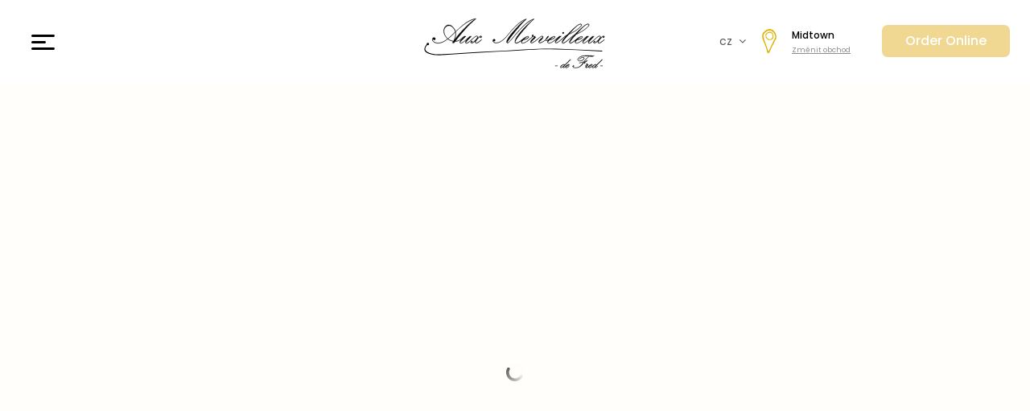

--- FILE ---
content_type: text/html; charset=utf-8
request_url: https://auxmerveilleux.com/new-york-midtown/cs/merveilleux/32-gateau-merveilleux.html
body_size: 26183
content:
<!DOCTYPE html>
<html lang="cs">

<head>
  
    
  <meta charset="utf-8">


  <meta http-equiv="x-ua-compatible" content="ie=edge">



  <link rel="canonical" href="https://auxmerveilleux.com/new-york-midtown/cs/merveilleux/32-gateau-merveilleux.html">

  <link rel="alternate" href= "http://auxmerveilleux.com/new-york-midtown/fr/" hreflang="fr-fr">
<link rel="alternate" href= "http://auxmerveilleux.com/new-york-midtown/fr/" hreflang="fr-ca">
<link rel="alternate" href= "http://auxmerveilleux.com/new-york-midtown/en/" hreflang="en-en">
<link rel="alternate" href= "http://auxmerveilleux.com/new-york-midtown/en/" hreflang="en-us">
<link rel="alternate" href= "http://auxmerveilleux.com/new-york-midtown/en/" hreflang="en-gb">
<link rel="alternate" href= "http://auxmerveilleux.com/new-york-midtown/de/" hreflang="de-de">
<link rel="alternate" href= "http://auxmerveilleux.com/new-york-midtown/ja/" hreflang="ja-ja">
<link rel="alternate" href= "http://auxmerveilleux.com/new-york-midtown/nl/" hreflang="nl-nl">

  <title>Gâteaux Merveilleux, pâtisserie meringuée - Aux Merveilleux de Fred</title>

  <meta name="description" content="Découvrez nos gâteaux Merveilleux, pâtisseries traditionnelles du Nord de la France et des Flandres, préparées artisanalement chaque jour dans nos boutiques.">
  <meta name="keywords" content="">
    


  <meta name="viewport" content="width=device-width, initial-scale=1">



  <link rel="icon" type="image/vnd.microsoft.icon" href="https://auxmerveilleux.com/new-york-midtown/img/favicon-1.ico?1624973123">
  <link rel="shortcut icon" type="image/x-icon" href="https://auxmerveilleux.com/new-york-midtown/img/favicon-1.ico?1624973123">



  



  

  		<link rel="stylesheet" href="https://auxmerveilleux.com/new-york-midtown/modules/blockreassurance/views/dist/front.css" media="all">
		<link rel="stylesheet" href="/new-york-midtown/modules/layerslider/views/css/layerslider/layerslider.css?v=6.6.9" media="all">
		<link rel="stylesheet" href="/new-york-midtown/modules/layerslider/views/lib/font-awesome/css/font-awesome.min.css?v=4.7.0" media="all">
		<link rel="stylesheet" href="https://auxmerveilleux.com/new-york-midtown/modules/prestablog/views/css/grid-for-1-7-module.css" media="all">
		<link rel="stylesheet" href="https://auxmerveilleux.com/new-york-midtown/modules/prestablog/views/css/grid-for-1-7-module-widget.css" media="all">
		<link rel="stylesheet" href="https://auxmerveilleux.com/new-york-midtown/themes/aux-merveilleux/modules/baproductscarousel/views/css/assets/owl.carousel.min.css" media="all">
		<link rel="stylesheet" href="https://auxmerveilleux.com/new-york-midtown/themes/aux-merveilleux/modules/baproductscarousel/views/css/assets/owl.theme.default.min.css" media="all">
		<link rel="stylesheet" href="https://auxmerveilleux.com/new-york-midtown/themes/aux-merveilleux/modules/baproductscarousel/views/css/assets/animate.css" media="all">
		<link rel="stylesheet" href="https://auxmerveilleux.com/new-york-midtown/themes/aux-merveilleux/modules/baproductscarousel/views/css/baslider.css" media="all">
		<link rel="stylesheet" href="https://auxmerveilleux.com/new-york-midtown/modules/instagramnew/views/css/slick.css" media="all">
		<link rel="stylesheet" href="https://auxmerveilleux.com/new-york-midtown/modules/instagramnew/views/css/slick-theme.css" media="all">
		<link rel="stylesheet" href="https://auxmerveilleux.com/new-york-midtown/themes/aux-merveilleux/modules/instagramnew/views/css/instagramnew.css" media="all">
		<link rel="stylesheet" href="https://auxmerveilleux.com/new-york-midtown/modules/ets_megamenu/views/css/font-awesome.css" media="all">
		<link rel="stylesheet" href="https://auxmerveilleux.com/new-york-midtown/themes/aux-merveilleux/modules/ets_megamenu/views/css/animate.css" media="all">
		<link rel="stylesheet" href="https://auxmerveilleux.com/new-york-midtown/modules/insimage//views/css/front.css" media="all">
		<link rel="stylesheet" href="https://auxmerveilleux.com/new-york-midtown/modules/inssavoirfaire//views/css/front.css" media="all">
		<link rel="stylesheet" href="https://auxmerveilleux.com/new-york-midtown/modules/ets_advancedcaptcha/views/css/front.css" media="all">
		<link rel="stylesheet" href="https://auxmerveilleux.com/new-york-midtown/modules/insmodulebase//views/css/front.css" media="all">
		<link rel="stylesheet" href="https://auxmerveilleux.com/new-york-midtown/modules/inslang/views/css/front.css" media="all">
		<link rel="stylesheet" href="https://auxmerveilleux.com/new-york-midtown/js/jquery/ui/themes/base/minified/jquery-ui.min.css" media="all">
		<link rel="stylesheet" href="https://auxmerveilleux.com/new-york-midtown/js/jquery/ui/themes/base/minified/jquery.ui.theme.min.css" media="all">
		<link rel="stylesheet" href="https://auxmerveilleux.com/new-york-midtown/modules/ps_imageslider/css/homeslider.css" media="all">
		<link rel="stylesheet" href="https://auxmerveilleux.com/new-york-midtown/themes/aux-merveilleux/modules/ets_megamenu/views/css/megamenu.css" media="all">
		<link rel="stylesheet" href="https://auxmerveilleux.com/new-york-midtown/modules/ets_megamenu/views/css/fix17.css" media="all">
		<link rel="stylesheet" href="https://auxmerveilleux.com/new-york-midtown/themes/aux-merveilleux/assets/css/custom.css" media="all">
		<link rel="stylesheet" href="https://auxmerveilleux.com/new-york-midtown/themes/aux-merveilleux/assets/css/theme.css" media="all">
	
	


<script type="text/javascript">
        var LS_Meta = {"v":"6.6.9"};
        var instagramnew_DISPLAY_CAROUSEL = "1";
        var instagramnew_LIMIT = "3";
        var instagramnew_TYPE = "token";
        var instagramnew_USERID = "prestashop";
        var prestashop = {"cart":{"products":[],"totals":{"total":{"type":"total","label":"Celkem","amount":0,"value":"0,00\u00a0$"},"total_including_tax":{"type":"total","label":"Celkem (s DPH)","amount":0,"value":"0,00\u00a0$"},"total_excluding_tax":{"type":"total","label":"Celkem (bez DPH)","amount":0,"value":"0,00\u00a0$"}},"subtotals":{"products":{"type":"products","label":"Mezisou\u010det","amount":0,"value":"0,00\u00a0$"},"discounts":null,"shipping":{"type":"shipping","label":"Doprava","amount":0,"value":""},"tax":null},"products_count":0,"summary_string":"0 polo\u017eek","vouchers":{"allowed":0,"added":[]},"discounts":[],"minimalPurchase":0,"minimalPurchaseRequired":""},"currency":{"name":"Dollar des \u00c9tats-Unis","iso_code":"USD","iso_code_num":"840","sign":"$"},"customer":{"lastname":null,"firstname":null,"email":null,"birthday":null,"newsletter":null,"newsletter_date_add":null,"optin":null,"website":null,"company":null,"siret":null,"ape":null,"is_logged":false,"gender":{"type":null,"name":null},"addresses":[]},"language":{"name":"\u010ce\u0161tina (Czech)","iso_code":"cs","locale":"cs-CZ","language_code":"cs-cz","is_rtl":"0","date_format_lite":"Y-m-d","date_format_full":"Y-m-d H:i","id":6},"page":{"title":"","canonical":null,"meta":{"title":"G\u00e2teaux Merveilleux, p\u00e2tisserie meringu\u00e9e - Aux Merveilleux de Fred","description":"D\u00e9couvrez nos g\u00e2teaux Merveilleux, p\u00e2tisseries traditionnelles du Nord de la France et des Flandres, pr\u00e9par\u00e9es artisanalement chaque jour dans nos boutiques.","keywords":"","robots":"index"},"page_name":"product","body_classes":{"lang-cs":true,"lang-rtl":false,"country-FR":true,"currency-USD":true,"layout-full-width":true,"page-product":true,"tax-display-enabled":true,"product-id-32":true,"product-Merveilleux":true,"product-id-category-6":true,"product-id-manufacturer-7":true,"product-id-supplier-0":true,"product-available-for-order":true},"admin_notifications":[]},"shop":{"name":"Aux Merveilleux de Fred","logo":"https:\/\/auxmerveilleux.com\/new-york-midtown\/img\/logo.png","stores_icon":"https:\/\/auxmerveilleux.com\/new-york-midtown\/img\/logo_stores.png","favicon":"https:\/\/auxmerveilleux.com\/new-york-midtown\/img\/favicon-1.ico"},"urls":{"base_url":"https:\/\/auxmerveilleux.com\/new-york-midtown\/","current_url":"https:\/\/auxmerveilleux.com\/new-york-midtown\/cs\/merveilleux\/32-gateau-merveilleux.html","shop_domain_url":"https:\/\/auxmerveilleux.com","img_ps_url":"https:\/\/auxmerveilleux.com\/new-york-midtown\/img\/","img_cat_url":"https:\/\/auxmerveilleux.com\/new-york-midtown\/img\/c\/","img_lang_url":"https:\/\/auxmerveilleux.com\/new-york-midtown\/img\/l\/","img_prod_url":"https:\/\/auxmerveilleux.com\/new-york-midtown\/img\/p\/","img_manu_url":"https:\/\/auxmerveilleux.com\/new-york-midtown\/img\/m\/","img_sup_url":"https:\/\/auxmerveilleux.com\/new-york-midtown\/img\/su\/","img_ship_url":"https:\/\/auxmerveilleux.com\/new-york-midtown\/img\/s\/","img_store_url":"https:\/\/auxmerveilleux.com\/new-york-midtown\/img\/st\/","img_col_url":"https:\/\/auxmerveilleux.com\/new-york-midtown\/img\/co\/","img_url":"https:\/\/auxmerveilleux.com\/new-york-midtown\/themes\/aux-merveilleux\/assets\/img\/","css_url":"https:\/\/auxmerveilleux.com\/new-york-midtown\/themes\/aux-merveilleux\/assets\/css\/","js_url":"https:\/\/auxmerveilleux.com\/new-york-midtown\/themes\/aux-merveilleux\/assets\/js\/","pic_url":"https:\/\/auxmerveilleux.com\/new-york-midtown\/upload\/","pages":{"address":"https:\/\/auxmerveilleux.com\/new-york-midtown\/cs\/adresa","addresses":"https:\/\/auxmerveilleux.com\/new-york-midtown\/cs\/adresy","authentication":"https:\/\/auxmerveilleux.com\/new-york-midtown\/cs\/prihlasit-se","cart":"https:\/\/auxmerveilleux.com\/new-york-midtown\/cs\/kosik","category":"https:\/\/auxmerveilleux.com\/new-york-midtown\/cs\/index.php?controller=category","cms":"https:\/\/auxmerveilleux.com\/new-york-midtown\/cs\/index.php?controller=cms","contact":"https:\/\/auxmerveilleux.com\/new-york-midtown\/cs\/kontakt","discount":"https:\/\/auxmerveilleux.com\/new-york-midtown\/cs\/sleva","guest_tracking":"https:\/\/auxmerveilleux.com\/new-york-midtown\/cs\/sledovani-objednavky-hoste","history":"https:\/\/auxmerveilleux.com\/new-york-midtown\/cs\/historie-objednavek","identity":"https:\/\/auxmerveilleux.com\/new-york-midtown\/cs\/osobni-udaje","index":"https:\/\/auxmerveilleux.com\/new-york-midtown\/cs\/","my_account":"https:\/\/auxmerveilleux.com\/new-york-midtown\/cs\/muj-ucet","order_confirmation":"https:\/\/auxmerveilleux.com\/new-york-midtown\/cs\/potvrzeni-objednavky","order_detail":"https:\/\/auxmerveilleux.com\/new-york-midtown\/cs\/index.php?controller=order-detail","order_follow":"https:\/\/auxmerveilleux.com\/new-york-midtown\/cs\/sledovani-objednavky","order":"https:\/\/auxmerveilleux.com\/new-york-midtown\/cs\/objednavka","order_return":"https:\/\/auxmerveilleux.com\/new-york-midtown\/cs\/index.php?controller=order-return","order_slip":"https:\/\/auxmerveilleux.com\/new-york-midtown\/cs\/dobropis","pagenotfound":"https:\/\/auxmerveilleux.com\/new-york-midtown\/cs\/stranka-nenalezena","password":"https:\/\/auxmerveilleux.com\/new-york-midtown\/cs\/obnova-hesla","pdf_invoice":"https:\/\/auxmerveilleux.com\/new-york-midtown\/cs\/index.php?controller=pdf-invoice","pdf_order_return":"https:\/\/auxmerveilleux.com\/new-york-midtown\/cs\/index.php?controller=pdf-order-return","pdf_order_slip":"https:\/\/auxmerveilleux.com\/new-york-midtown\/cs\/index.php?controller=pdf-order-slip","prices_drop":"https:\/\/auxmerveilleux.com\/new-york-midtown\/cs\/slevy","product":"https:\/\/auxmerveilleux.com\/new-york-midtown\/cs\/index.php?controller=product","search":"https:\/\/auxmerveilleux.com\/new-york-midtown\/cs\/vyhledavani","sitemap":"https:\/\/auxmerveilleux.com\/new-york-midtown\/cs\/mapa-stranek","stores":"https:\/\/auxmerveilleux.com\/new-york-midtown\/cs\/index.php?controller=stores","supplier":"https:\/\/auxmerveilleux.com\/new-york-midtown\/cs\/dodavatele","register":"https:\/\/auxmerveilleux.com\/new-york-midtown\/cs\/prihlasit-se?create_account=1","order_login":"https:\/\/auxmerveilleux.com\/new-york-midtown\/cs\/objednavka?login=1"},"alternative_langs":{"fr":"https:\/\/auxmerveilleux.com\/new-york-midtown\/fr\/les-merveilleux\/32-gateau-merveilleux.html","en-us":"https:\/\/auxmerveilleux.com\/new-york-midtown\/en\/merveilleux\/32-gateau-merveilleux.html","de-de":"https:\/\/auxmerveilleux.com\/new-york-midtown\/de\/merveilleux-\/32-gateau-merveilleux.html","ja-jp":"https:\/\/auxmerveilleux.com\/new-york-midtown\/ja\/les-merveilleux\/32-le-merveilleux.html","nl-nl":"https:\/\/auxmerveilleux.com\/new-york-midtown\/nl\/merveilleux-\/32-gateau-merveilleux.html","cs-cz":"https:\/\/auxmerveilleux.com\/new-york-midtown\/cs\/merveilleux\/32-gateau-merveilleux.html","ar-ae":"https:\/\/auxmerveilleux.com\/new-york-midtown\/ar\/les-merveilleux\/32-gateau-merveilleux.html","es-es":"https:\/\/auxmerveilleux.com\/new-york-midtown\/es\/merveilleux\/32-gateau-merveilleux.html"},"theme_assets":"\/new-york-midtown\/themes\/aux-merveilleux\/assets\/","actions":{"logout":"https:\/\/auxmerveilleux.com\/new-york-midtown\/cs\/?mylogout="},"no_picture_image":{"bySize":{"small_default":{"url":"https:\/\/auxmerveilleux.com\/new-york-midtown\/img\/p\/cs-default-small_default.jpg","width":98,"height":98},"cart_default":{"url":"https:\/\/auxmerveilleux.com\/new-york-midtown\/img\/p\/cs-default-cart_default.jpg","width":125,"height":125},"home_default":{"url":"https:\/\/auxmerveilleux.com\/new-york-midtown\/img\/p\/cs-default-home_default.jpg","width":250,"height":250},"medium_default":{"url":"https:\/\/auxmerveilleux.com\/new-york-midtown\/img\/p\/cs-default-medium_default.jpg","width":452,"height":452},"large_default":{"url":"https:\/\/auxmerveilleux.com\/new-york-midtown\/img\/p\/cs-default-large_default.jpg","width":800,"height":800},"product_large":{"url":"https:\/\/auxmerveilleux.com\/new-york-midtown\/img\/p\/cs-default-product_large.jpg","width":1920,"height":1080}},"small":{"url":"https:\/\/auxmerveilleux.com\/new-york-midtown\/img\/p\/cs-default-small_default.jpg","width":98,"height":98},"medium":{"url":"https:\/\/auxmerveilleux.com\/new-york-midtown\/img\/p\/cs-default-medium_default.jpg","width":452,"height":452},"large":{"url":"https:\/\/auxmerveilleux.com\/new-york-midtown\/img\/p\/cs-default-product_large.jpg","width":1920,"height":1080},"legend":""}},"configuration":{"display_taxes_label":true,"display_prices_tax_incl":true,"is_catalog":true,"show_prices":true,"opt_in":{"partner":true},"quantity_discount":{"type":"discount","label":"Jednotkov\u00e1 sleva"},"voucher_enabled":0,"return_enabled":0},"field_required":[],"breadcrumb":{"links":[{"title":"Dom\u016f","url":"https:\/\/auxmerveilleux.com\/new-york-midtown\/cs\/"},{"title":"Na\u0161e v\u00fdrobky","url":"https:\/\/auxmerveilleux.com\/new-york-midtown\/cs\/3-nase-vyrobky"},{"title":"Merveilleux","url":"https:\/\/auxmerveilleux.com\/new-york-midtown\/cs\/6-merveilleux"},{"title":"Merveilleux","url":"https:\/\/auxmerveilleux.com\/new-york-midtown\/cs\/merveilleux\/32-gateau-merveilleux.html"}],"count":4},"link":{"protocol_link":"https:\/\/","protocol_content":"https:\/\/"},"time":1768940678,"static_token":"580fc337f056248745c31fe135cbabf3","token":"c6978d7898c7a070714b8ce3fad64ccc","debug":false};
        var psemailsubscription_subscription = "https:\/\/auxmerveilleux.com\/new-york-midtown\/cs\/module\/ps_emailsubscription\/subscription";
        var psr_icon_color = "#F19D76";
      </script>


<link rel="preload" href="/new-york-midtown/themes/aux-merveilleux/assets/css/fontello.woff2" as="font" crossOrigin="anonymous">
<link rel="preload" href="/new-york-midtown/themes/aux-merveilleux/assets/css/RWmMoKWR9v4ksMfaWd_JN9XFiaQoDmlr.woff2" as="font" crossOrigin="anonymous">
<link rel="preload" href="/new-york-midtown/themes/aux-merveilleux/assets/css/pxiByp8kv8JHgFVrLCz7Z1xlFd2JQEk.woff2" as="font" crossOrigin="anonymous">
<link rel="preload" href="/new-york-midtown/themes/aux-merveilleux/assets/css/pxiByp8kv8JHgFVrLEj6Z1xlFd2JQEk.woff2" as="font" crossOrigin="anonymous">
<link rel="preload" href="/new-york-midtown/themes/aux-merveilleux/assets/css/pxiByp8kv8JHgFVrLGT9Z1xlFd2JQEk.woff2" as="font" crossOrigin="anonymous">
<link rel="preload" href="/new-york-midtown/themes/aux-merveilleux/assets/css/pxiEyp8kv8JHgFVrJJfecnFHGPc.woff2" as="font" crossOrigin="anonymous">
<link rel="preload" href="/new-york-midtown/themes/aux-merveilleux/assets/css/NotoSans-Regular.woff2" as="font" crossOrigin="anonymous">
<link rel="preload" href="/new-york-midtown/themes/aux-merveilleux/assets/css/NotoSans-Bold.woff2" as="font" crossOrigin="anonymous">
<link rel="preload" href="/new-york-midtown/themes/aux-merveilleux/assets/css/NotoSans-Italic.woff2" as="font" crossOrigin="anonymous">
<link rel="preload" href="/new-york-midtown/themes/aux-merveilleux/assets/css/NotoSans-BoldItalic.woff2" as="font" crossOrigin="anonymous">
<link rel="preload" href="/new-york-midtown/themes/aux-merveilleux/assets/css/MaterialIcons-Regular.woff2" as="font" crossOrigin="anonymous">

<link rel="preconnect" href="https://maps.gstatic.com">
<link rel="preconnect" href="https://www.google-analytics.com">


  <!-- emarketing start -->





<!-- emarketing end --><script src="https://code.jquery.com/jquery-3.3.1.min.js"></script>
<script type="text/javascript" src="https://auxmerveilleux.com/new-york-midtown/modules/baproductscarousel/views/js/assets/owl.carousel.js"></script>
<script>
	$(document).ready(function($) {
				if (auto_play == 'true') {
			setInterval(checktime_3,1500);
			function checktime_3() {
				if (!$('.template_slide:hover')) {
					if(!$('body').hasClass('modal-open')) {
						$('.fadeOut_3').trigger('play.owl.autoplay');
					}
					else {
						$('.fadeOut_3').trigger('stop.owl.autoplay');
					}
				}
			}
		}
		$('.fadeOut_3').owlCarousel({
			animateOut: 'slideOutDown',
			animateIn: 'flipInX',
			autoplayHoverPause:true,
			loop: true,
			autoplay:true,
			margin: 10,
			nav :true,
			dots :false,
			navText : ['<i class="fa fa-angle-left" aria-hidden="true"></i>','<i class="fa fa-angle-right" aria-hidden="true"></i>'],
			responsive:{
				0:{
					items:1,
					nav :true,
					dots :false,
				},
        959:{
					items:1,
					nav :true,
					dots :false,
				},
        1280:{
					items:3,
					nav :true,
					dots :false,
				}
			}
		});
				if (auto_play == 'true') {
			setInterval(checktime_4,1500);
			function checktime_4() {
				if (!$('.template_slide:hover')) {
					if(!$('body').hasClass('modal-open')) {
						$('.fadeOut_4').trigger('play.owl.autoplay');
					}
					else {
						$('.fadeOut_4').trigger('stop.owl.autoplay');
					}
				}
			}
		}
		$('.fadeOut_4').owlCarousel({
			animateOut: 'slideOutDown',
			animateIn: 'flipInX',
			autoplayHoverPause:true,
			loop: true,
			autoplay:true,
			margin: 10,
			nav :true,
			dots :false,
			navText : ['<i class="fa fa-angle-left" aria-hidden="true"></i>','<i class="fa fa-angle-right" aria-hidden="true"></i>'],
			responsive:{
				0:{
					items:1,
					nav :true,
					dots :false,
				},
        959:{
					items:1,
					nav :true,
					dots :false,
				},
        1280:{
					items:3,
					nav :true,
					dots :false,
				}
			}
		});
				if (auto_play == 'true') {
			setInterval(checktime_5,1500);
			function checktime_5() {
				if (!$('.template_slide:hover')) {
					if(!$('body').hasClass('modal-open')) {
						$('.fadeOut_5').trigger('play.owl.autoplay');
					}
					else {
						$('.fadeOut_5').trigger('stop.owl.autoplay');
					}
				}
			}
		}
		$('.fadeOut_5').owlCarousel({
			animateOut: 'slideOutDown',
			animateIn: 'flipInX',
			autoplayHoverPause:true,
			loop: true,
			autoplay:true,
			margin: 10,
			nav :true,
			dots :false,
			navText : ['<i class="fa fa-angle-left" aria-hidden="true"></i>','<i class="fa fa-angle-right" aria-hidden="true"></i>'],
			responsive:{
				0:{
					items:1,
					nav :true,
					dots :false,
				},
        959:{
					items:1,
					nav :true,
					dots :false,
				},
        1280:{
					items:3,
					nav :true,
					dots :false,
				}
			}
		});
				if (auto_play == 'true') {
			setInterval(checktime_10,1500);
			function checktime_10() {
				if (!$('.template_slide:hover')) {
					if(!$('body').hasClass('modal-open')) {
						$('.fadeOut_10').trigger('play.owl.autoplay');
					}
					else {
						$('.fadeOut_10').trigger('stop.owl.autoplay');
					}
				}
			}
		}
		$('.fadeOut_10').owlCarousel({
			animateOut: 'slideOutDown',
			animateIn: 'flipInX',
			autoplayHoverPause:true,
			loop: true,
			autoplay:true,
			margin: 10,
			nav :true,
			dots :false,
			navText : ['<i class="fa fa-angle-left" aria-hidden="true"></i>','<i class="fa fa-angle-right" aria-hidden="true"></i>'],
			responsive:{
				0:{
					items:1,
					nav :true,
					dots :false,
				},
        959:{
					items:1,
					nav :true,
					dots :false,
				},
        1280:{
					items:3,
					nav :true,
					dots :false,
				}
			}
		});
				if (auto_play == 'true') {
			setInterval(checktime_11,1500);
			function checktime_11() {
				if (!$('.template_slide:hover')) {
					if(!$('body').hasClass('modal-open')) {
						$('.fadeOut_11').trigger('play.owl.autoplay');
					}
					else {
						$('.fadeOut_11').trigger('stop.owl.autoplay');
					}
				}
			}
		}
		$('.fadeOut_11').owlCarousel({
			animateOut: 'slideOutDown',
			animateIn: 'flipInX',
			autoplayHoverPause:true,
			loop: true,
			autoplay:true,
			margin: 10,
			nav :true,
			dots :false,
			navText : ['<i class="fa fa-angle-left" aria-hidden="true"></i>','<i class="fa fa-angle-right" aria-hidden="true"></i>'],
			responsive:{
				0:{
					items:1,
					nav :true,
					dots :false,
				},
        959:{
					items:1,
					nav :true,
					dots :false,
				},
        1280:{
					items:3,
					nav :true,
					dots :false,
				}
			}
		});
				if (auto_play == 'true') {
			setInterval(checktime_12,1500);
			function checktime_12() {
				if (!$('.template_slide:hover')) {
					if(!$('body').hasClass('modal-open')) {
						$('.fadeOut_12').trigger('play.owl.autoplay');
					}
					else {
						$('.fadeOut_12').trigger('stop.owl.autoplay');
					}
				}
			}
		}
		$('.fadeOut_12').owlCarousel({
			animateOut: 'slideOutDown',
			animateIn: 'flipInX',
			autoplayHoverPause:true,
			loop: true,
			autoplay:true,
			margin: 10,
			nav :true,
			dots :false,
			navText : ['<i class="fa fa-angle-left" aria-hidden="true"></i>','<i class="fa fa-angle-right" aria-hidden="true"></i>'],
			responsive:{
				0:{
					items:1,
					nav :true,
					dots :false,
				},
        959:{
					items:1,
					nav :true,
					dots :false,
				},
        1280:{
					items:3,
					nav :true,
					dots :false,
				}
			}
		});
				if (auto_play == 'true') {
			setInterval(checktime_13,1500);
			function checktime_13() {
				if (!$('.template_slide:hover')) {
					if(!$('body').hasClass('modal-open')) {
						$('.fadeOut_13').trigger('play.owl.autoplay');
					}
					else {
						$('.fadeOut_13').trigger('stop.owl.autoplay');
					}
				}
			}
		}
		$('.fadeOut_13').owlCarousel({
			animateOut: 'slideOutDown',
			animateIn: 'flipInX',
			autoplayHoverPause:true,
			loop: true,
			autoplay:true,
			margin: 10,
			nav :true,
			dots :false,
			navText : ['<i class="fa fa-angle-left" aria-hidden="true"></i>','<i class="fa fa-angle-right" aria-hidden="true"></i>'],
			responsive:{
				0:{
					items:1,
					nav :true,
					dots :false,
				},
        959:{
					items:1,
					nav :true,
					dots :false,
				},
        1280:{
					items:3,
					nav :true,
					dots :false,
				}
			}
		});
				if (auto_play == 'true') {
			setInterval(checktime_14,1500);
			function checktime_14() {
				if (!$('.template_slide:hover')) {
					if(!$('body').hasClass('modal-open')) {
						$('.fadeOut_14').trigger('play.owl.autoplay');
					}
					else {
						$('.fadeOut_14').trigger('stop.owl.autoplay');
					}
				}
			}
		}
		$('.fadeOut_14').owlCarousel({
			animateOut: 'slideOutDown',
			animateIn: 'flipInX',
			autoplayHoverPause:true,
			loop: true,
			autoplay:true,
			margin: 10,
			nav :true,
			dots :false,
			navText : ['<i class="fa fa-angle-left" aria-hidden="true"></i>','<i class="fa fa-angle-right" aria-hidden="true"></i>'],
			responsive:{
				0:{
					items:1,
					nav :true,
					dots :false,
				},
        959:{
					items:1,
					nav :true,
					dots :false,
				},
        1280:{
					items:3,
					nav :true,
					dots :false,
				}
			}
		});
				if (auto_play == 'true') {
			setInterval(checktime_15,1500);
			function checktime_15() {
				if (!$('.template_slide:hover')) {
					if(!$('body').hasClass('modal-open')) {
						$('.fadeOut_15').trigger('play.owl.autoplay');
					}
					else {
						$('.fadeOut_15').trigger('stop.owl.autoplay');
					}
				}
			}
		}
		$('.fadeOut_15').owlCarousel({
			animateOut: 'slideOutDown',
			animateIn: 'flipInX',
			autoplayHoverPause:true,
			loop: true,
			autoplay:true,
			margin: 10,
			nav :true,
			dots :false,
			navText : ['<i class="fa fa-angle-left" aria-hidden="true"></i>','<i class="fa fa-angle-right" aria-hidden="true"></i>'],
			responsive:{
				0:{
					items:1,
					nav :true,
					dots :false,
				},
        959:{
					items:1,
					nav :true,
					dots :false,
				},
        1280:{
					items:3,
					nav :true,
					dots :false,
				}
			}
		});
				if (auto_play == 'true') {
			setInterval(checktime_16,1500);
			function checktime_16() {
				if (!$('.template_slide:hover')) {
					if(!$('body').hasClass('modal-open')) {
						$('.fadeOut_16').trigger('play.owl.autoplay');
					}
					else {
						$('.fadeOut_16').trigger('stop.owl.autoplay');
					}
				}
			}
		}
		$('.fadeOut_16').owlCarousel({
			animateOut: 'slideOutDown',
			animateIn: 'flipInX',
			autoplayHoverPause:true,
			loop: true,
			autoplay:true,
			margin: 10,
			nav :true,
			dots :false,
			navText : ['<i class="fa fa-angle-left" aria-hidden="true"></i>','<i class="fa fa-angle-right" aria-hidden="true"></i>'],
			responsive:{
				0:{
					items:1,
					nav :true,
					dots :false,
				},
        959:{
					items:1,
					nav :true,
					dots :false,
				},
        1280:{
					items:3,
					nav :true,
					dots :false,
				}
			}
		});
				if (auto_play == 'true') {
			setInterval(checktime_17,1500);
			function checktime_17() {
				if (!$('.template_slide:hover')) {
					if(!$('body').hasClass('modal-open')) {
						$('.fadeOut_17').trigger('play.owl.autoplay');
					}
					else {
						$('.fadeOut_17').trigger('stop.owl.autoplay');
					}
				}
			}
		}
		$('.fadeOut_17').owlCarousel({
			animateOut: 'slideOutDown',
			animateIn: 'flipInX',
			autoplayHoverPause:true,
			loop: true,
			autoplay:true,
			margin: 10,
			nav :true,
			dots :false,
			navText : ['<i class="fa fa-angle-left" aria-hidden="true"></i>','<i class="fa fa-angle-right" aria-hidden="true"></i>'],
			responsive:{
				0:{
					items:1,
					nav :true,
					dots :false,
				},
        959:{
					items:1,
					nav :true,
					dots :false,
				},
        1280:{
					items:3,
					nav :true,
					dots :false,
				}
			}
		});
				if (auto_play == 'true') {
			setInterval(checktime_18,1500);
			function checktime_18() {
				if (!$('.template_slide:hover')) {
					if(!$('body').hasClass('modal-open')) {
						$('.fadeOut_18').trigger('play.owl.autoplay');
					}
					else {
						$('.fadeOut_18').trigger('stop.owl.autoplay');
					}
				}
			}
		}
		$('.fadeOut_18').owlCarousel({
			animateOut: 'slideOutDown',
			animateIn: 'flipInX',
			autoplayHoverPause:true,
			loop: true,
			autoplay:true,
			margin: 10,
			nav :true,
			dots :false,
			navText : ['<i class="fa fa-angle-left" aria-hidden="true"></i>','<i class="fa fa-angle-right" aria-hidden="true"></i>'],
			responsive:{
				0:{
					items:1,
					nav :true,
					dots :false,
				},
        959:{
					items:1,
					nav :true,
					dots :false,
				},
        1280:{
					items:3,
					nav :true,
					dots :false,
				}
			}
		});
				if (auto_play == 'true') {
			setInterval(checktime_22,1500);
			function checktime_22() {
				if (!$('.template_slide:hover')) {
					if(!$('body').hasClass('modal-open')) {
						$('.fadeOut_22').trigger('play.owl.autoplay');
					}
					else {
						$('.fadeOut_22').trigger('stop.owl.autoplay');
					}
				}
			}
		}
		$('.fadeOut_22').owlCarousel({
			animateOut: 'slideOutDown',
			animateIn: 'flipInX',
			autoplayHoverPause:true,
			loop: true,
			autoplay:true,
			margin: 10,
			nav :true,
			dots :false,
			navText : ['<i class="fa fa-angle-left" aria-hidden="true"></i>','<i class="fa fa-angle-right" aria-hidden="true"></i>'],
			responsive:{
				0:{
					items:1,
					nav :true,
					dots :false,
				},
        959:{
					items:1,
					nav :true,
					dots :false,
				},
        1280:{
					items:3,
					nav :true,
					dots :false,
				}
			}
		});
				if (auto_play == 'true') {
			setInterval(checktime_23,1500);
			function checktime_23() {
				if (!$('.template_slide:hover')) {
					if(!$('body').hasClass('modal-open')) {
						$('.fadeOut_23').trigger('play.owl.autoplay');
					}
					else {
						$('.fadeOut_23').trigger('stop.owl.autoplay');
					}
				}
			}
		}
		$('.fadeOut_23').owlCarousel({
			animateOut: 'slideOutDown',
			animateIn: 'flipInX',
			autoplayHoverPause:true,
			loop: true,
			autoplay:true,
			margin: 10,
			nav :true,
			dots :false,
			navText : ['<i class="fa fa-angle-left" aria-hidden="true"></i>','<i class="fa fa-angle-right" aria-hidden="true"></i>'],
			responsive:{
				0:{
					items:1,
					nav :true,
					dots :false,
				},
        959:{
					items:1,
					nav :true,
					dots :false,
				},
        1280:{
					items:3,
					nav :true,
					dots :false,
				}
			}
		});
				if (auto_play == 'true') {
			setInterval(checktime_24,1500);
			function checktime_24() {
				if (!$('.template_slide:hover')) {
					if(!$('body').hasClass('modal-open')) {
						$('.fadeOut_24').trigger('play.owl.autoplay');
					}
					else {
						$('.fadeOut_24').trigger('stop.owl.autoplay');
					}
				}
			}
		}
		$('.fadeOut_24').owlCarousel({
			animateOut: 'slideOutDown',
			animateIn: 'flipInX',
			autoplayHoverPause:true,
			loop: true,
			autoplay:true,
			margin: 10,
			nav :true,
			dots :false,
			navText : ['<i class="fa fa-angle-left" aria-hidden="true"></i>','<i class="fa fa-angle-right" aria-hidden="true"></i>'],
			responsive:{
				0:{
					items:1,
					nav :true,
					dots :false,
				},
        959:{
					items:1,
					nav :true,
					dots :false,
				},
        1280:{
					items:3,
					nav :true,
					dots :false,
				}
			}
		});
				if (auto_play == 'true') {
			setInterval(checktime_25,1500);
			function checktime_25() {
				if (!$('.template_slide:hover')) {
					if(!$('body').hasClass('modal-open')) {
						$('.fadeOut_25').trigger('play.owl.autoplay');
					}
					else {
						$('.fadeOut_25').trigger('stop.owl.autoplay');
					}
				}
			}
		}
		$('.fadeOut_25').owlCarousel({
			animateOut: 'slideOutDown',
			animateIn: 'flipInX',
			autoplayHoverPause:true,
			loop: true,
			autoplay:true,
			margin: 10,
			nav :true,
			dots :false,
			navText : ['<i class="fa fa-angle-left" aria-hidden="true"></i>','<i class="fa fa-angle-right" aria-hidden="true"></i>'],
			responsive:{
				0:{
					items:1,
					nav :true,
					dots :false,
				},
        959:{
					items:1,
					nav :true,
					dots :false,
				},
        1280:{
					items:3,
					nav :true,
					dots :false,
				}
			}
		});
				if (auto_play == 'true') {
			setInterval(checktime_26,1500);
			function checktime_26() {
				if (!$('.template_slide:hover')) {
					if(!$('body').hasClass('modal-open')) {
						$('.fadeOut_26').trigger('play.owl.autoplay');
					}
					else {
						$('.fadeOut_26').trigger('stop.owl.autoplay');
					}
				}
			}
		}
		$('.fadeOut_26').owlCarousel({
			animateOut: 'slideOutDown',
			animateIn: 'flipInX',
			autoplayHoverPause:true,
			loop: true,
			autoplay:true,
			margin: 10,
			nav :true,
			dots :false,
			navText : ['<i class="fa fa-angle-left" aria-hidden="true"></i>','<i class="fa fa-angle-right" aria-hidden="true"></i>'],
			responsive:{
				0:{
					items:1,
					nav :true,
					dots :false,
				},
        959:{
					items:1,
					nav :true,
					dots :false,
				},
        1280:{
					items:3,
					nav :true,
					dots :false,
				}
			}
		});
				if (auto_play == 'true') {
			setInterval(checktime_27,1500);
			function checktime_27() {
				if (!$('.template_slide:hover')) {
					if(!$('body').hasClass('modal-open')) {
						$('.fadeOut_27').trigger('play.owl.autoplay');
					}
					else {
						$('.fadeOut_27').trigger('stop.owl.autoplay');
					}
				}
			}
		}
		$('.fadeOut_27').owlCarousel({
			animateOut: 'slideOutDown',
			animateIn: 'flipInX',
			autoplayHoverPause:true,
			loop: true,
			autoplay:true,
			margin: 10,
			nav :true,
			dots :false,
			navText : ['<i class="fa fa-angle-left" aria-hidden="true"></i>','<i class="fa fa-angle-right" aria-hidden="true"></i>'],
			responsive:{
				0:{
					items:1,
					nav :true,
					dots :false,
				},
        959:{
					items:1,
					nav :true,
					dots :false,
				},
        1280:{
					items:3,
					nav :true,
					dots :false,
				}
			}
		});
				if (auto_play == 'true') {
			setInterval(checktime_28,1500);
			function checktime_28() {
				if (!$('.template_slide:hover')) {
					if(!$('body').hasClass('modal-open')) {
						$('.fadeOut_28').trigger('play.owl.autoplay');
					}
					else {
						$('.fadeOut_28').trigger('stop.owl.autoplay');
					}
				}
			}
		}
		$('.fadeOut_28').owlCarousel({
			animateOut: 'slideOutDown',
			animateIn: 'flipInX',
			autoplayHoverPause:true,
			loop: true,
			autoplay:true,
			margin: 10,
			nav :true,
			dots :false,
			navText : ['<i class="fa fa-angle-left" aria-hidden="true"></i>','<i class="fa fa-angle-right" aria-hidden="true"></i>'],
			responsive:{
				0:{
					items:1,
					nav :true,
					dots :false,
				},
        959:{
					items:1,
					nav :true,
					dots :false,
				},
        1280:{
					items:3,
					nav :true,
					dots :false,
				}
			}
		});
				if (auto_play == 'true') {
			setInterval(checktime_29,1500);
			function checktime_29() {
				if (!$('.template_slide:hover')) {
					if(!$('body').hasClass('modal-open')) {
						$('.fadeOut_29').trigger('play.owl.autoplay');
					}
					else {
						$('.fadeOut_29').trigger('stop.owl.autoplay');
					}
				}
			}
		}
		$('.fadeOut_29').owlCarousel({
			animateOut: 'slideOutDown',
			animateIn: 'flipInX',
			autoplayHoverPause:true,
			loop: true,
			autoplay:true,
			margin: 10,
			nav :true,
			dots :false,
			navText : ['<i class="fa fa-angle-left" aria-hidden="true"></i>','<i class="fa fa-angle-right" aria-hidden="true"></i>'],
			responsive:{
				0:{
					items:1,
					nav :true,
					dots :false,
				},
        959:{
					items:1,
					nav :true,
					dots :false,
				},
        1280:{
					items:3,
					nav :true,
					dots :false,
				}
			}
		});
				if (auto_play == 'true') {
			setInterval(checktime_30,1500);
			function checktime_30() {
				if (!$('.template_slide:hover')) {
					if(!$('body').hasClass('modal-open')) {
						$('.fadeOut_30').trigger('play.owl.autoplay');
					}
					else {
						$('.fadeOut_30').trigger('stop.owl.autoplay');
					}
				}
			}
		}
		$('.fadeOut_30').owlCarousel({
			animateOut: 'slideOutDown',
			animateIn: 'flipInX',
			autoplayHoverPause:true,
			loop: true,
			autoplay:true,
			margin: 10,
			nav :true,
			dots :false,
			navText : ['<i class="fa fa-angle-left" aria-hidden="true"></i>','<i class="fa fa-angle-right" aria-hidden="true"></i>'],
			responsive:{
				0:{
					items:1,
					nav :true,
					dots :false,
				},
        959:{
					items:1,
					nav :true,
					dots :false,
				},
        1280:{
					items:3,
					nav :true,
					dots :false,
				}
			}
		});
				if (auto_play == 'true') {
			setInterval(checktime_31,1500);
			function checktime_31() {
				if (!$('.template_slide:hover')) {
					if(!$('body').hasClass('modal-open')) {
						$('.fadeOut_31').trigger('play.owl.autoplay');
					}
					else {
						$('.fadeOut_31').trigger('stop.owl.autoplay');
					}
				}
			}
		}
		$('.fadeOut_31').owlCarousel({
			animateOut: 'slideOutDown',
			animateIn: 'flipInX',
			autoplayHoverPause:true,
			loop: true,
			autoplay:true,
			margin: 10,
			nav :true,
			dots :false,
			navText : ['<i class="fa fa-angle-left" aria-hidden="true"></i>','<i class="fa fa-angle-right" aria-hidden="true"></i>'],
			responsive:{
				0:{
					items:1,
					nav :true,
					dots :false,
				},
        959:{
					items:1,
					nav :true,
					dots :false,
				},
        1280:{
					items:3,
					nav :true,
					dots :false,
				}
			}
		});
				if (auto_play == 'true') {
			setInterval(checktime_32,1500);
			function checktime_32() {
				if (!$('.template_slide:hover')) {
					if(!$('body').hasClass('modal-open')) {
						$('.fadeOut_32').trigger('play.owl.autoplay');
					}
					else {
						$('.fadeOut_32').trigger('stop.owl.autoplay');
					}
				}
			}
		}
		$('.fadeOut_32').owlCarousel({
			animateOut: 'slideOutDown',
			animateIn: 'flipInX',
			autoplayHoverPause:true,
			loop: true,
			autoplay:true,
			margin: 10,
			nav :true,
			dots :false,
			navText : ['<i class="fa fa-angle-left" aria-hidden="true"></i>','<i class="fa fa-angle-right" aria-hidden="true"></i>'],
			responsive:{
				0:{
					items:1,
					nav :true,
					dots :false,
				},
        959:{
					items:1,
					nav :true,
					dots :false,
				},
        1280:{
					items:3,
					nav :true,
					dots :false,
				}
			}
		});
				if (auto_play == 'true') {
			setInterval(checktime_33,1500);
			function checktime_33() {
				if (!$('.template_slide:hover')) {
					if(!$('body').hasClass('modal-open')) {
						$('.fadeOut_33').trigger('play.owl.autoplay');
					}
					else {
						$('.fadeOut_33').trigger('stop.owl.autoplay');
					}
				}
			}
		}
		$('.fadeOut_33').owlCarousel({
			animateOut: 'slideOutDown',
			animateIn: 'flipInX',
			autoplayHoverPause:true,
			loop: true,
			autoplay:true,
			margin: 10,
			nav :true,
			dots :false,
			navText : ['<i class="fa fa-angle-left" aria-hidden="true"></i>','<i class="fa fa-angle-right" aria-hidden="true"></i>'],
			responsive:{
				0:{
					items:1,
					nav :true,
					dots :false,
				},
        959:{
					items:1,
					nav :true,
					dots :false,
				},
        1280:{
					items:3,
					nav :true,
					dots :false,
				}
			}
		});
				if (auto_play == 'true') {
			setInterval(checktime_34,1500);
			function checktime_34() {
				if (!$('.template_slide:hover')) {
					if(!$('body').hasClass('modal-open')) {
						$('.fadeOut_34').trigger('play.owl.autoplay');
					}
					else {
						$('.fadeOut_34').trigger('stop.owl.autoplay');
					}
				}
			}
		}
		$('.fadeOut_34').owlCarousel({
			animateOut: 'slideOutDown',
			animateIn: 'flipInX',
			autoplayHoverPause:true,
			loop: true,
			autoplay:true,
			margin: 10,
			nav :true,
			dots :false,
			navText : ['<i class="fa fa-angle-left" aria-hidden="true"></i>','<i class="fa fa-angle-right" aria-hidden="true"></i>'],
			responsive:{
				0:{
					items:1,
					nav :true,
					dots :false,
				},
        959:{
					items:1,
					nav :true,
					dots :false,
				},
        1280:{
					items:3,
					nav :true,
					dots :false,
				}
			}
		});
				if (auto_play == 'true') {
			setInterval(checktime_35,1500);
			function checktime_35() {
				if (!$('.template_slide:hover')) {
					if(!$('body').hasClass('modal-open')) {
						$('.fadeOut_35').trigger('play.owl.autoplay');
					}
					else {
						$('.fadeOut_35').trigger('stop.owl.autoplay');
					}
				}
			}
		}
		$('.fadeOut_35').owlCarousel({
			animateOut: 'slideOutDown',
			animateIn: 'flipInX',
			autoplayHoverPause:true,
			loop: true,
			autoplay:true,
			margin: 10,
			nav :true,
			dots :false,
			navText : ['<i class="fa fa-angle-left" aria-hidden="true"></i>','<i class="fa fa-angle-right" aria-hidden="true"></i>'],
			responsive:{
				0:{
					items:1,
					nav :true,
					dots :false,
				},
        959:{
					items:1,
					nav :true,
					dots :false,
				},
        1280:{
					items:3,
					nav :true,
					dots :false,
				}
			}
		});
				if (auto_play == 'true') {
			setInterval(checktime_36,1500);
			function checktime_36() {
				if (!$('.template_slide:hover')) {
					if(!$('body').hasClass('modal-open')) {
						$('.fadeOut_36').trigger('play.owl.autoplay');
					}
					else {
						$('.fadeOut_36').trigger('stop.owl.autoplay');
					}
				}
			}
		}
		$('.fadeOut_36').owlCarousel({
			animateOut: 'slideOutDown',
			animateIn: 'flipInX',
			autoplayHoverPause:true,
			loop: true,
			autoplay:true,
			margin: 10,
			nav :true,
			dots :false,
			navText : ['<i class="fa fa-angle-left" aria-hidden="true"></i>','<i class="fa fa-angle-right" aria-hidden="true"></i>'],
			responsive:{
				0:{
					items:1,
					nav :true,
					dots :false,
				},
        959:{
					items:1,
					nav :true,
					dots :false,
				},
        1280:{
					items:3,
					nav :true,
					dots :false,
				}
			}
		});
				if (auto_play == 'true') {
			setInterval(checktime_37,1500);
			function checktime_37() {
				if (!$('.template_slide:hover')) {
					if(!$('body').hasClass('modal-open')) {
						$('.fadeOut_37').trigger('play.owl.autoplay');
					}
					else {
						$('.fadeOut_37').trigger('stop.owl.autoplay');
					}
				}
			}
		}
		$('.fadeOut_37').owlCarousel({
			animateOut: 'slideOutDown',
			animateIn: 'flipInX',
			autoplayHoverPause:true,
			loop: true,
			autoplay:true,
			margin: 10,
			nav :true,
			dots :false,
			navText : ['<i class="fa fa-angle-left" aria-hidden="true"></i>','<i class="fa fa-angle-right" aria-hidden="true"></i>'],
			responsive:{
				0:{
					items:1,
					nav :true,
					dots :false,
				},
        959:{
					items:1,
					nav :true,
					dots :false,
				},
        1280:{
					items:3,
					nav :true,
					dots :false,
				}
			}
		});
				if (auto_play == 'true') {
			setInterval(checktime_38,1500);
			function checktime_38() {
				if (!$('.template_slide:hover')) {
					if(!$('body').hasClass('modal-open')) {
						$('.fadeOut_38').trigger('play.owl.autoplay');
					}
					else {
						$('.fadeOut_38').trigger('stop.owl.autoplay');
					}
				}
			}
		}
		$('.fadeOut_38').owlCarousel({
			animateOut: 'slideOutDown',
			animateIn: 'flipInX',
			autoplayHoverPause:true,
			loop: true,
			autoplay:true,
			margin: 10,
			nav :true,
			dots :false,
			navText : ['<i class="fa fa-angle-left" aria-hidden="true"></i>','<i class="fa fa-angle-right" aria-hidden="true"></i>'],
			responsive:{
				0:{
					items:1,
					nav :true,
					dots :false,
				},
        959:{
					items:1,
					nav :true,
					dots :false,
				},
        1280:{
					items:3,
					nav :true,
					dots :false,
				}
			}
		});
				if (auto_play == 'true') {
			setInterval(checktime_39,1500);
			function checktime_39() {
				if (!$('.template_slide:hover')) {
					if(!$('body').hasClass('modal-open')) {
						$('.fadeOut_39').trigger('play.owl.autoplay');
					}
					else {
						$('.fadeOut_39').trigger('stop.owl.autoplay');
					}
				}
			}
		}
		$('.fadeOut_39').owlCarousel({
			animateOut: 'slideOutDown',
			animateIn: 'flipInX',
			autoplayHoverPause:true,
			loop: true,
			autoplay:true,
			margin: 10,
			nav :true,
			dots :false,
			navText : ['<i class="fa fa-angle-left" aria-hidden="true"></i>','<i class="fa fa-angle-right" aria-hidden="true"></i>'],
			responsive:{
				0:{
					items:1,
					nav :true,
					dots :false,
				},
        959:{
					items:1,
					nav :true,
					dots :false,
				},
        1280:{
					items:3,
					nav :true,
					dots :false,
				}
			}
		});
				if (auto_play == 'true') {
			setInterval(checktime_40,1500);
			function checktime_40() {
				if (!$('.template_slide:hover')) {
					if(!$('body').hasClass('modal-open')) {
						$('.fadeOut_40').trigger('play.owl.autoplay');
					}
					else {
						$('.fadeOut_40').trigger('stop.owl.autoplay');
					}
				}
			}
		}
		$('.fadeOut_40').owlCarousel({
			animateOut: 'slideOutDown',
			animateIn: 'flipInX',
			autoplayHoverPause:true,
			loop: true,
			autoplay:true,
			margin: 10,
			nav :true,
			dots :false,
			navText : ['<i class="fa fa-angle-left" aria-hidden="true"></i>','<i class="fa fa-angle-right" aria-hidden="true"></i>'],
			responsive:{
				0:{
					items:1,
					nav :true,
					dots :false,
				},
        959:{
					items:1,
					nav :true,
					dots :false,
				},
        1280:{
					items:3,
					nav :true,
					dots :false,
				}
			}
		});
				if (auto_play == 'true') {
			setInterval(checktime_41,1500);
			function checktime_41() {
				if (!$('.template_slide:hover')) {
					if(!$('body').hasClass('modal-open')) {
						$('.fadeOut_41').trigger('play.owl.autoplay');
					}
					else {
						$('.fadeOut_41').trigger('stop.owl.autoplay');
					}
				}
			}
		}
		$('.fadeOut_41').owlCarousel({
			animateOut: 'slideOutDown',
			animateIn: 'flipInX',
			autoplayHoverPause:true,
			loop: true,
			autoplay:true,
			margin: 10,
			nav :true,
			dots :false,
			navText : ['<i class="fa fa-angle-left" aria-hidden="true"></i>','<i class="fa fa-angle-right" aria-hidden="true"></i>'],
			responsive:{
				0:{
					items:1,
					nav :true,
					dots :false,
				},
        959:{
					items:1,
					nav :true,
					dots :false,
				},
        1280:{
					items:3,
					nav :true,
					dots :false,
				}
			}
		});
				if (auto_play == 'true') {
			setInterval(checktime_42,1500);
			function checktime_42() {
				if (!$('.template_slide:hover')) {
					if(!$('body').hasClass('modal-open')) {
						$('.fadeOut_42').trigger('play.owl.autoplay');
					}
					else {
						$('.fadeOut_42').trigger('stop.owl.autoplay');
					}
				}
			}
		}
		$('.fadeOut_42').owlCarousel({
			animateOut: 'slideOutDown',
			animateIn: 'flipInX',
			autoplayHoverPause:true,
			loop: true,
			autoplay:true,
			margin: 10,
			nav :true,
			dots :false,
			navText : ['<i class="fa fa-angle-left" aria-hidden="true"></i>','<i class="fa fa-angle-right" aria-hidden="true"></i>'],
			responsive:{
				0:{
					items:1,
					nav :true,
					dots :false,
				},
        959:{
					items:1,
					nav :true,
					dots :false,
				},
        1280:{
					items:3,
					nav :true,
					dots :false,
				}
			}
		});
				if (auto_play == 'true') {
			setInterval(checktime_43,1500);
			function checktime_43() {
				if (!$('.template_slide:hover')) {
					if(!$('body').hasClass('modal-open')) {
						$('.fadeOut_43').trigger('play.owl.autoplay');
					}
					else {
						$('.fadeOut_43').trigger('stop.owl.autoplay');
					}
				}
			}
		}
		$('.fadeOut_43').owlCarousel({
			animateOut: 'slideOutDown',
			animateIn: 'flipInX',
			autoplayHoverPause:true,
			loop: true,
			autoplay:true,
			margin: 10,
			nav :true,
			dots :false,
			navText : ['<i class="fa fa-angle-left" aria-hidden="true"></i>','<i class="fa fa-angle-right" aria-hidden="true"></i>'],
			responsive:{
				0:{
					items:1,
					nav :true,
					dots :false,
				},
        959:{
					items:1,
					nav :true,
					dots :false,
				},
        1280:{
					items:3,
					nav :true,
					dots :false,
				}
			}
		});
				if (auto_play == 'true') {
			setInterval(checktime_44,1500);
			function checktime_44() {
				if (!$('.template_slide:hover')) {
					if(!$('body').hasClass('modal-open')) {
						$('.fadeOut_44').trigger('play.owl.autoplay');
					}
					else {
						$('.fadeOut_44').trigger('stop.owl.autoplay');
					}
				}
			}
		}
		$('.fadeOut_44').owlCarousel({
			animateOut: 'slideOutDown',
			animateIn: 'flipInX',
			autoplayHoverPause:true,
			loop: true,
			autoplay:true,
			margin: 10,
			nav :true,
			dots :false,
			navText : ['<i class="fa fa-angle-left" aria-hidden="true"></i>','<i class="fa fa-angle-right" aria-hidden="true"></i>'],
			responsive:{
				0:{
					items:1,
					nav :true,
					dots :false,
				},
        959:{
					items:1,
					nav :true,
					dots :false,
				},
        1280:{
					items:3,
					nav :true,
					dots :false,
				}
			}
		});
				if (auto_play == 'true') {
			setInterval(checktime_45,1500);
			function checktime_45() {
				if (!$('.template_slide:hover')) {
					if(!$('body').hasClass('modal-open')) {
						$('.fadeOut_45').trigger('play.owl.autoplay');
					}
					else {
						$('.fadeOut_45').trigger('stop.owl.autoplay');
					}
				}
			}
		}
		$('.fadeOut_45').owlCarousel({
			animateOut: 'slideOutDown',
			animateIn: 'flipInX',
			autoplayHoverPause:true,
			loop: true,
			autoplay:true,
			margin: 10,
			nav :true,
			dots :false,
			navText : ['<i class="fa fa-angle-left" aria-hidden="true"></i>','<i class="fa fa-angle-right" aria-hidden="true"></i>'],
			responsive:{
				0:{
					items:1,
					nav :true,
					dots :false,
				},
        959:{
					items:1,
					nav :true,
					dots :false,
				},
        1280:{
					items:3,
					nav :true,
					dots :false,
				}
			}
		});
				if (auto_play == 'true') {
			setInterval(checktime_46,1500);
			function checktime_46() {
				if (!$('.template_slide:hover')) {
					if(!$('body').hasClass('modal-open')) {
						$('.fadeOut_46').trigger('play.owl.autoplay');
					}
					else {
						$('.fadeOut_46').trigger('stop.owl.autoplay');
					}
				}
			}
		}
		$('.fadeOut_46').owlCarousel({
			animateOut: 'slideOutDown',
			animateIn: 'flipInX',
			autoplayHoverPause:true,
			loop: true,
			autoplay:true,
			margin: 10,
			nav :true,
			dots :false,
			navText : ['<i class="fa fa-angle-left" aria-hidden="true"></i>','<i class="fa fa-angle-right" aria-hidden="true"></i>'],
			responsive:{
				0:{
					items:1,
					nav :true,
					dots :false,
				},
        959:{
					items:1,
					nav :true,
					dots :false,
				},
        1280:{
					items:3,
					nav :true,
					dots :false,
				}
			}
		});
				if (auto_play == 'true') {
			setInterval(checktime_47,1500);
			function checktime_47() {
				if (!$('.template_slide:hover')) {
					if(!$('body').hasClass('modal-open')) {
						$('.fadeOut_47').trigger('play.owl.autoplay');
					}
					else {
						$('.fadeOut_47').trigger('stop.owl.autoplay');
					}
				}
			}
		}
		$('.fadeOut_47').owlCarousel({
			animateOut: 'slideOutDown',
			animateIn: 'flipInX',
			autoplayHoverPause:true,
			loop: true,
			autoplay:true,
			margin: 10,
			nav :true,
			dots :false,
			navText : ['<i class="fa fa-angle-left" aria-hidden="true"></i>','<i class="fa fa-angle-right" aria-hidden="true"></i>'],
			responsive:{
				0:{
					items:1,
					nav :true,
					dots :false,
				},
        959:{
					items:1,
					nav :true,
					dots :false,
				},
        1280:{
					items:3,
					nav :true,
					dots :false,
				}
			}
		});
				if (auto_play == 'true') {
			setInterval(checktime_48,1500);
			function checktime_48() {
				if (!$('.template_slide:hover')) {
					if(!$('body').hasClass('modal-open')) {
						$('.fadeOut_48').trigger('play.owl.autoplay');
					}
					else {
						$('.fadeOut_48').trigger('stop.owl.autoplay');
					}
				}
			}
		}
		$('.fadeOut_48').owlCarousel({
			animateOut: 'slideOutDown',
			animateIn: 'flipInX',
			autoplayHoverPause:true,
			loop: true,
			autoplay:true,
			margin: 10,
			nav :true,
			dots :false,
			navText : ['<i class="fa fa-angle-left" aria-hidden="true"></i>','<i class="fa fa-angle-right" aria-hidden="true"></i>'],
			responsive:{
				0:{
					items:1,
					nav :true,
					dots :false,
				},
        959:{
					items:1,
					nav :true,
					dots :false,
				},
        1280:{
					items:3,
					nav :true,
					dots :false,
				}
			}
		});
				if (auto_play == 'true') {
			setInterval(checktime_49,1500);
			function checktime_49() {
				if (!$('.template_slide:hover')) {
					if(!$('body').hasClass('modal-open')) {
						$('.fadeOut_49').trigger('play.owl.autoplay');
					}
					else {
						$('.fadeOut_49').trigger('stop.owl.autoplay');
					}
				}
			}
		}
		$('.fadeOut_49').owlCarousel({
			animateOut: 'slideOutDown',
			animateIn: 'flipInX',
			autoplayHoverPause:true,
			loop: true,
			autoplay:true,
			margin: 10,
			nav :true,
			dots :false,
			navText : ['<i class="fa fa-angle-left" aria-hidden="true"></i>','<i class="fa fa-angle-right" aria-hidden="true"></i>'],
			responsive:{
				0:{
					items:1,
					nav :true,
					dots :false,
				},
        959:{
					items:1,
					nav :true,
					dots :false,
				},
        1280:{
					items:3,
					nav :true,
					dots :false,
				}
			}
		});
				if (auto_play == 'true') {
			setInterval(checktime_50,1500);
			function checktime_50() {
				if (!$('.template_slide:hover')) {
					if(!$('body').hasClass('modal-open')) {
						$('.fadeOut_50').trigger('play.owl.autoplay');
					}
					else {
						$('.fadeOut_50').trigger('stop.owl.autoplay');
					}
				}
			}
		}
		$('.fadeOut_50').owlCarousel({
			animateOut: 'slideOutDown',
			animateIn: 'flipInX',
			autoplayHoverPause:true,
			loop: true,
			autoplay:true,
			margin: 10,
			nav :true,
			dots :false,
			navText : ['<i class="fa fa-angle-left" aria-hidden="true"></i>','<i class="fa fa-angle-right" aria-hidden="true"></i>'],
			responsive:{
				0:{
					items:1,
					nav :true,
					dots :false,
				},
        959:{
					items:1,
					nav :true,
					dots :false,
				},
        1280:{
					items:3,
					nav :true,
					dots :false,
				}
			}
		});
				if (auto_play == 'true') {
			setInterval(checktime_51,1500);
			function checktime_51() {
				if (!$('.template_slide:hover')) {
					if(!$('body').hasClass('modal-open')) {
						$('.fadeOut_51').trigger('play.owl.autoplay');
					}
					else {
						$('.fadeOut_51').trigger('stop.owl.autoplay');
					}
				}
			}
		}
		$('.fadeOut_51').owlCarousel({
			animateOut: 'slideOutDown',
			animateIn: 'flipInX',
			autoplayHoverPause:true,
			loop: true,
			autoplay:true,
			margin: 10,
			nav :true,
			dots :false,
			navText : ['<i class="fa fa-angle-left" aria-hidden="true"></i>','<i class="fa fa-angle-right" aria-hidden="true"></i>'],
			responsive:{
				0:{
					items:1,
					nav :true,
					dots :false,
				},
        959:{
					items:1,
					nav :true,
					dots :false,
				},
        1280:{
					items:3,
					nav :true,
					dots :false,
				}
			}
		});
				if (auto_play == 'true') {
			setInterval(checktime_52,1500);
			function checktime_52() {
				if (!$('.template_slide:hover')) {
					if(!$('body').hasClass('modal-open')) {
						$('.fadeOut_52').trigger('play.owl.autoplay');
					}
					else {
						$('.fadeOut_52').trigger('stop.owl.autoplay');
					}
				}
			}
		}
		$('.fadeOut_52').owlCarousel({
			animateOut: 'slideOutDown',
			animateIn: 'flipInX',
			autoplayHoverPause:true,
			loop: true,
			autoplay:true,
			margin: 10,
			nav :true,
			dots :false,
			navText : ['<i class="fa fa-angle-left" aria-hidden="true"></i>','<i class="fa fa-angle-right" aria-hidden="true"></i>'],
			responsive:{
				0:{
					items:1,
					nav :true,
					dots :false,
				},
        959:{
					items:1,
					nav :true,
					dots :false,
				},
        1280:{
					items:3,
					nav :true,
					dots :false,
				}
			}
		});
				if (auto_play == 'true') {
			setInterval(checktime_53,1500);
			function checktime_53() {
				if (!$('.template_slide:hover')) {
					if(!$('body').hasClass('modal-open')) {
						$('.fadeOut_53').trigger('play.owl.autoplay');
					}
					else {
						$('.fadeOut_53').trigger('stop.owl.autoplay');
					}
				}
			}
		}
		$('.fadeOut_53').owlCarousel({
			animateOut: 'slideOutDown',
			animateIn: 'flipInX',
			autoplayHoverPause:true,
			loop: true,
			autoplay:true,
			margin: 10,
			nav :true,
			dots :false,
			navText : ['<i class="fa fa-angle-left" aria-hidden="true"></i>','<i class="fa fa-angle-right" aria-hidden="true"></i>'],
			responsive:{
				0:{
					items:1,
					nav :true,
					dots :false,
				},
        959:{
					items:1,
					nav :true,
					dots :false,
				},
        1280:{
					items:3,
					nav :true,
					dots :false,
				}
			}
		});
				if (auto_play == 'true') {
			setInterval(checktime_54,1500);
			function checktime_54() {
				if (!$('.template_slide:hover')) {
					if(!$('body').hasClass('modal-open')) {
						$('.fadeOut_54').trigger('play.owl.autoplay');
					}
					else {
						$('.fadeOut_54').trigger('stop.owl.autoplay');
					}
				}
			}
		}
		$('.fadeOut_54').owlCarousel({
			animateOut: 'slideOutDown',
			animateIn: 'flipInX',
			autoplayHoverPause:true,
			loop: true,
			autoplay:true,
			margin: 10,
			nav :true,
			dots :false,
			navText : ['<i class="fa fa-angle-left" aria-hidden="true"></i>','<i class="fa fa-angle-right" aria-hidden="true"></i>'],
			responsive:{
				0:{
					items:1,
					nav :true,
					dots :false,
				},
        959:{
					items:1,
					nav :true,
					dots :false,
				},
        1280:{
					items:3,
					nav :true,
					dots :false,
				}
			}
		});
				if (auto_play == 'true') {
			setInterval(checktime_55,1500);
			function checktime_55() {
				if (!$('.template_slide:hover')) {
					if(!$('body').hasClass('modal-open')) {
						$('.fadeOut_55').trigger('play.owl.autoplay');
					}
					else {
						$('.fadeOut_55').trigger('stop.owl.autoplay');
					}
				}
			}
		}
		$('.fadeOut_55').owlCarousel({
			animateOut: 'slideOutDown',
			animateIn: 'flipInX',
			autoplayHoverPause:true,
			loop: true,
			autoplay:true,
			margin: 10,
			nav :true,
			dots :false,
			navText : ['<i class="fa fa-angle-left" aria-hidden="true"></i>','<i class="fa fa-angle-right" aria-hidden="true"></i>'],
			responsive:{
				0:{
					items:1,
					nav :true,
					dots :false,
				},
        959:{
					items:1,
					nav :true,
					dots :false,
				},
        1280:{
					items:3,
					nav :true,
					dots :false,
				}
			}
		});
				if (auto_play == 'true') {
			setInterval(checktime_56,1500);
			function checktime_56() {
				if (!$('.template_slide:hover')) {
					if(!$('body').hasClass('modal-open')) {
						$('.fadeOut_56').trigger('play.owl.autoplay');
					}
					else {
						$('.fadeOut_56').trigger('stop.owl.autoplay');
					}
				}
			}
		}
		$('.fadeOut_56').owlCarousel({
			animateOut: 'slideOutDown',
			animateIn: 'flipInX',
			autoplayHoverPause:true,
			loop: true,
			autoplay:true,
			margin: 10,
			nav :true,
			dots :false,
			navText : ['<i class="fa fa-angle-left" aria-hidden="true"></i>','<i class="fa fa-angle-right" aria-hidden="true"></i>'],
			responsive:{
				0:{
					items:1,
					nav :true,
					dots :false,
				},
        959:{
					items:1,
					nav :true,
					dots :false,
				},
        1280:{
					items:3,
					nav :true,
					dots :false,
				}
			}
		});
				if (auto_play == 'true') {
			setInterval(checktime_57,1500);
			function checktime_57() {
				if (!$('.template_slide:hover')) {
					if(!$('body').hasClass('modal-open')) {
						$('.fadeOut_57').trigger('play.owl.autoplay');
					}
					else {
						$('.fadeOut_57').trigger('stop.owl.autoplay');
					}
				}
			}
		}
		$('.fadeOut_57').owlCarousel({
			animateOut: 'slideOutDown',
			animateIn: 'flipInX',
			autoplayHoverPause:true,
			loop: true,
			autoplay:true,
			margin: 10,
			nav :true,
			dots :false,
			navText : ['<i class="fa fa-angle-left" aria-hidden="true"></i>','<i class="fa fa-angle-right" aria-hidden="true"></i>'],
			responsive:{
				0:{
					items:1,
					nav :true,
					dots :false,
				},
        959:{
					items:1,
					nav :true,
					dots :false,
				},
        1280:{
					items:3,
					nav :true,
					dots :false,
				}
			}
		});
				if (auto_play == 'true') {
			setInterval(checktime_58,1500);
			function checktime_58() {
				if (!$('.template_slide:hover')) {
					if(!$('body').hasClass('modal-open')) {
						$('.fadeOut_58').trigger('play.owl.autoplay');
					}
					else {
						$('.fadeOut_58').trigger('stop.owl.autoplay');
					}
				}
			}
		}
		$('.fadeOut_58').owlCarousel({
			animateOut: 'slideOutDown',
			animateIn: 'flipInX',
			autoplayHoverPause:true,
			loop: true,
			autoplay:true,
			margin: 10,
			nav :true,
			dots :false,
			navText : ['<i class="fa fa-angle-left" aria-hidden="true"></i>','<i class="fa fa-angle-right" aria-hidden="true"></i>'],
			responsive:{
				0:{
					items:1,
					nav :true,
					dots :false,
				},
        959:{
					items:1,
					nav :true,
					dots :false,
				},
        1280:{
					items:3,
					nav :true,
					dots :false,
				}
			}
		});
				if (auto_play == 'true') {
			setInterval(checktime_59,1500);
			function checktime_59() {
				if (!$('.template_slide:hover')) {
					if(!$('body').hasClass('modal-open')) {
						$('.fadeOut_59').trigger('play.owl.autoplay');
					}
					else {
						$('.fadeOut_59').trigger('stop.owl.autoplay');
					}
				}
			}
		}
		$('.fadeOut_59').owlCarousel({
			animateOut: 'slideOutDown',
			animateIn: 'flipInX',
			autoplayHoverPause:true,
			loop: true,
			autoplay:true,
			margin: 10,
			nav :true,
			dots :false,
			navText : ['<i class="fa fa-angle-left" aria-hidden="true"></i>','<i class="fa fa-angle-right" aria-hidden="true"></i>'],
			responsive:{
				0:{
					items:1,
					nav :true,
					dots :false,
				},
        959:{
					items:1,
					nav :true,
					dots :false,
				},
        1280:{
					items:3,
					nav :true,
					dots :false,
				}
			}
		});
				if (auto_play == 'true') {
			setInterval(checktime_60,1500);
			function checktime_60() {
				if (!$('.template_slide:hover')) {
					if(!$('body').hasClass('modal-open')) {
						$('.fadeOut_60').trigger('play.owl.autoplay');
					}
					else {
						$('.fadeOut_60').trigger('stop.owl.autoplay');
					}
				}
			}
		}
		$('.fadeOut_60').owlCarousel({
			animateOut: 'slideOutDown',
			animateIn: 'flipInX',
			autoplayHoverPause:true,
			loop: true,
			autoplay:true,
			margin: 10,
			nav :true,
			dots :false,
			navText : ['<i class="fa fa-angle-left" aria-hidden="true"></i>','<i class="fa fa-angle-right" aria-hidden="true"></i>'],
			responsive:{
				0:{
					items:1,
					nav :true,
					dots :false,
				},
        959:{
					items:1,
					nav :true,
					dots :false,
				},
        1280:{
					items:3,
					nav :true,
					dots :false,
				}
			}
		});
				if (auto_play == 'true') {
			setInterval(checktime_61,1500);
			function checktime_61() {
				if (!$('.template_slide:hover')) {
					if(!$('body').hasClass('modal-open')) {
						$('.fadeOut_61').trigger('play.owl.autoplay');
					}
					else {
						$('.fadeOut_61').trigger('stop.owl.autoplay');
					}
				}
			}
		}
		$('.fadeOut_61').owlCarousel({
			animateOut: 'slideOutDown',
			animateIn: 'flipInX',
			autoplayHoverPause:true,
			loop: true,
			autoplay:true,
			margin: 10,
			nav :true,
			dots :false,
			navText : ['<i class="fa fa-angle-left" aria-hidden="true"></i>','<i class="fa fa-angle-right" aria-hidden="true"></i>'],
			responsive:{
				0:{
					items:1,
					nav :true,
					dots :false,
				},
        959:{
					items:1,
					nav :true,
					dots :false,
				},
        1280:{
					items:3,
					nav :true,
					dots :false,
				}
			}
		});
				if (auto_play == 'true') {
			setInterval(checktime_62,1500);
			function checktime_62() {
				if (!$('.template_slide:hover')) {
					if(!$('body').hasClass('modal-open')) {
						$('.fadeOut_62').trigger('play.owl.autoplay');
					}
					else {
						$('.fadeOut_62').trigger('stop.owl.autoplay');
					}
				}
			}
		}
		$('.fadeOut_62').owlCarousel({
			animateOut: 'slideOutDown',
			animateIn: 'flipInX',
			autoplayHoverPause:true,
			loop: true,
			autoplay:true,
			margin: 10,
			nav :true,
			dots :false,
			navText : ['<i class="fa fa-angle-left" aria-hidden="true"></i>','<i class="fa fa-angle-right" aria-hidden="true"></i>'],
			responsive:{
				0:{
					items:1,
					nav :true,
					dots :false,
				},
        959:{
					items:1,
					nav :true,
					dots :false,
				},
        1280:{
					items:3,
					nav :true,
					dots :false,
				}
			}
		});
				if (auto_play == 'true') {
			setInterval(checktime_63,1500);
			function checktime_63() {
				if (!$('.template_slide:hover')) {
					if(!$('body').hasClass('modal-open')) {
						$('.fadeOut_63').trigger('play.owl.autoplay');
					}
					else {
						$('.fadeOut_63').trigger('stop.owl.autoplay');
					}
				}
			}
		}
		$('.fadeOut_63').owlCarousel({
			animateOut: 'slideOutDown',
			animateIn: 'flipInX',
			autoplayHoverPause:true,
			loop: true,
			autoplay:true,
			margin: 10,
			nav :true,
			dots :false,
			navText : ['<i class="fa fa-angle-left" aria-hidden="true"></i>','<i class="fa fa-angle-right" aria-hidden="true"></i>'],
			responsive:{
				0:{
					items:1,
					nav :true,
					dots :false,
				},
        959:{
					items:1,
					nav :true,
					dots :false,
				},
        1280:{
					items:3,
					nav :true,
					dots :false,
				}
			}
		});
				if (auto_play == 'true') {
			setInterval(checktime_64,1500);
			function checktime_64() {
				if (!$('.template_slide:hover')) {
					if(!$('body').hasClass('modal-open')) {
						$('.fadeOut_64').trigger('play.owl.autoplay');
					}
					else {
						$('.fadeOut_64').trigger('stop.owl.autoplay');
					}
				}
			}
		}
		$('.fadeOut_64').owlCarousel({
			animateOut: 'slideOutDown',
			animateIn: 'flipInX',
			autoplayHoverPause:true,
			loop: true,
			autoplay:true,
			margin: 10,
			nav :true,
			dots :false,
			navText : ['<i class="fa fa-angle-left" aria-hidden="true"></i>','<i class="fa fa-angle-right" aria-hidden="true"></i>'],
			responsive:{
				0:{
					items:1,
					nav :true,
					dots :false,
				},
        959:{
					items:1,
					nav :true,
					dots :false,
				},
        1280:{
					items:3,
					nav :true,
					dots :false,
				}
			}
		});
				if (auto_play == 'true') {
			setInterval(checktime_65,1500);
			function checktime_65() {
				if (!$('.template_slide:hover')) {
					if(!$('body').hasClass('modal-open')) {
						$('.fadeOut_65').trigger('play.owl.autoplay');
					}
					else {
						$('.fadeOut_65').trigger('stop.owl.autoplay');
					}
				}
			}
		}
		$('.fadeOut_65').owlCarousel({
			animateOut: 'slideOutDown',
			animateIn: 'flipInX',
			autoplayHoverPause:true,
			loop: true,
			autoplay:true,
			margin: 10,
			nav :true,
			dots :false,
			navText : ['<i class="fa fa-angle-left" aria-hidden="true"></i>','<i class="fa fa-angle-right" aria-hidden="true"></i>'],
			responsive:{
				0:{
					items:1,
					nav :true,
					dots :false,
				},
        959:{
					items:1,
					nav :true,
					dots :false,
				},
        1280:{
					items:3,
					nav :true,
					dots :false,
				}
			}
		});
				if (auto_play == 'true') {
			setInterval(checktime_66,1500);
			function checktime_66() {
				if (!$('.template_slide:hover')) {
					if(!$('body').hasClass('modal-open')) {
						$('.fadeOut_66').trigger('play.owl.autoplay');
					}
					else {
						$('.fadeOut_66').trigger('stop.owl.autoplay');
					}
				}
			}
		}
		$('.fadeOut_66').owlCarousel({
			animateOut: 'slideOutDown',
			animateIn: 'flipInX',
			autoplayHoverPause:true,
			loop: true,
			autoplay:true,
			margin: 10,
			nav :true,
			dots :false,
			navText : ['<i class="fa fa-angle-left" aria-hidden="true"></i>','<i class="fa fa-angle-right" aria-hidden="true"></i>'],
			responsive:{
				0:{
					items:1,
					nav :true,
					dots :false,
				},
        959:{
					items:1,
					nav :true,
					dots :false,
				},
        1280:{
					items:3,
					nav :true,
					dots :false,
				}
			}
		});
				if (auto_play == 'true') {
			setInterval(checktime_67,1500);
			function checktime_67() {
				if (!$('.template_slide:hover')) {
					if(!$('body').hasClass('modal-open')) {
						$('.fadeOut_67').trigger('play.owl.autoplay');
					}
					else {
						$('.fadeOut_67').trigger('stop.owl.autoplay');
					}
				}
			}
		}
		$('.fadeOut_67').owlCarousel({
			animateOut: 'slideOutDown',
			animateIn: 'flipInX',
			autoplayHoverPause:true,
			loop: true,
			autoplay:true,
			margin: 10,
			nav :true,
			dots :false,
			navText : ['<i class="fa fa-angle-left" aria-hidden="true"></i>','<i class="fa fa-angle-right" aria-hidden="true"></i>'],
			responsive:{
				0:{
					items:1,
					nav :true,
					dots :false,
				},
        959:{
					items:1,
					nav :true,
					dots :false,
				},
        1280:{
					items:3,
					nav :true,
					dots :false,
				}
			}
		});
				if (auto_play == 'true') {
			setInterval(checktime_68,1500);
			function checktime_68() {
				if (!$('.template_slide:hover')) {
					if(!$('body').hasClass('modal-open')) {
						$('.fadeOut_68').trigger('play.owl.autoplay');
					}
					else {
						$('.fadeOut_68').trigger('stop.owl.autoplay');
					}
				}
			}
		}
		$('.fadeOut_68').owlCarousel({
			animateOut: 'slideOutDown',
			animateIn: 'flipInX',
			autoplayHoverPause:true,
			loop: true,
			autoplay:true,
			margin: 10,
			nav :true,
			dots :false,
			navText : ['<i class="fa fa-angle-left" aria-hidden="true"></i>','<i class="fa fa-angle-right" aria-hidden="true"></i>'],
			responsive:{
				0:{
					items:1,
					nav :true,
					dots :false,
				},
        959:{
					items:1,
					nav :true,
					dots :false,
				},
        1280:{
					items:3,
					nav :true,
					dots :false,
				}
			}
		});
				if (auto_play == 'true') {
			setInterval(checktime_69,1500);
			function checktime_69() {
				if (!$('.template_slide:hover')) {
					if(!$('body').hasClass('modal-open')) {
						$('.fadeOut_69').trigger('play.owl.autoplay');
					}
					else {
						$('.fadeOut_69').trigger('stop.owl.autoplay');
					}
				}
			}
		}
		$('.fadeOut_69').owlCarousel({
			animateOut: 'slideOutDown',
			animateIn: 'flipInX',
			autoplayHoverPause:true,
			loop: true,
			autoplay:true,
			margin: 10,
			nav :true,
			dots :false,
			navText : ['<i class="fa fa-angle-left" aria-hidden="true"></i>','<i class="fa fa-angle-right" aria-hidden="true"></i>'],
			responsive:{
				0:{
					items:1,
					nav :true,
					dots :false,
				},
        959:{
					items:1,
					nav :true,
					dots :false,
				},
        1280:{
					items:3,
					nav :true,
					dots :false,
				}
			}
		});
				if (auto_play == 'true') {
			setInterval(checktime_70,1500);
			function checktime_70() {
				if (!$('.template_slide:hover')) {
					if(!$('body').hasClass('modal-open')) {
						$('.fadeOut_70').trigger('play.owl.autoplay');
					}
					else {
						$('.fadeOut_70').trigger('stop.owl.autoplay');
					}
				}
			}
		}
		$('.fadeOut_70').owlCarousel({
			animateOut: 'slideOutDown',
			animateIn: 'flipInX',
			autoplayHoverPause:true,
			loop: true,
			autoplay:true,
			margin: 10,
			nav :true,
			dots :false,
			navText : ['<i class="fa fa-angle-left" aria-hidden="true"></i>','<i class="fa fa-angle-right" aria-hidden="true"></i>'],
			responsive:{
				0:{
					items:1,
					nav :true,
					dots :false,
				},
        959:{
					items:1,
					nav :true,
					dots :false,
				},
        1280:{
					items:3,
					nav :true,
					dots :false,
				}
			}
		});
				if (auto_play == 'true') {
			setInterval(checktime_71,1500);
			function checktime_71() {
				if (!$('.template_slide:hover')) {
					if(!$('body').hasClass('modal-open')) {
						$('.fadeOut_71').trigger('play.owl.autoplay');
					}
					else {
						$('.fadeOut_71').trigger('stop.owl.autoplay');
					}
				}
			}
		}
		$('.fadeOut_71').owlCarousel({
			animateOut: 'slideOutDown',
			animateIn: 'flipInX',
			autoplayHoverPause:true,
			loop: true,
			autoplay:true,
			margin: 10,
			nav :true,
			dots :false,
			navText : ['<i class="fa fa-angle-left" aria-hidden="true"></i>','<i class="fa fa-angle-right" aria-hidden="true"></i>'],
			responsive:{
				0:{
					items:1,
					nav :true,
					dots :false,
				},
        959:{
					items:1,
					nav :true,
					dots :false,
				},
        1280:{
					items:3,
					nav :true,
					dots :false,
				}
			}
		});
				if (auto_play == 'true') {
			setInterval(checktime_72,1500);
			function checktime_72() {
				if (!$('.template_slide:hover')) {
					if(!$('body').hasClass('modal-open')) {
						$('.fadeOut_72').trigger('play.owl.autoplay');
					}
					else {
						$('.fadeOut_72').trigger('stop.owl.autoplay');
					}
				}
			}
		}
		$('.fadeOut_72').owlCarousel({
			animateOut: 'slideOutDown',
			animateIn: 'flipInX',
			autoplayHoverPause:true,
			loop: true,
			autoplay:true,
			margin: 10,
			nav :true,
			dots :false,
			navText : ['<i class="fa fa-angle-left" aria-hidden="true"></i>','<i class="fa fa-angle-right" aria-hidden="true"></i>'],
			responsive:{
				0:{
					items:1,
					nav :true,
					dots :false,
				},
        959:{
					items:1,
					nav :true,
					dots :false,
				},
        1280:{
					items:3,
					nav :true,
					dots :false,
				}
			}
		});
				if (auto_play == 'true') {
			setInterval(checktime_73,1500);
			function checktime_73() {
				if (!$('.template_slide:hover')) {
					if(!$('body').hasClass('modal-open')) {
						$('.fadeOut_73').trigger('play.owl.autoplay');
					}
					else {
						$('.fadeOut_73').trigger('stop.owl.autoplay');
					}
				}
			}
		}
		$('.fadeOut_73').owlCarousel({
			animateOut: 'slideOutDown',
			animateIn: 'flipInX',
			autoplayHoverPause:true,
			loop: true,
			autoplay:true,
			margin: 10,
			nav :true,
			dots :false,
			navText : ['<i class="fa fa-angle-left" aria-hidden="true"></i>','<i class="fa fa-angle-right" aria-hidden="true"></i>'],
			responsive:{
				0:{
					items:1,
					nav :true,
					dots :false,
				},
        959:{
					items:1,
					nav :true,
					dots :false,
				},
        1280:{
					items:3,
					nav :true,
					dots :false,
				}
			}
		});
				if (auto_play == 'true') {
			setInterval(checktime_74,1500);
			function checktime_74() {
				if (!$('.template_slide:hover')) {
					if(!$('body').hasClass('modal-open')) {
						$('.fadeOut_74').trigger('play.owl.autoplay');
					}
					else {
						$('.fadeOut_74').trigger('stop.owl.autoplay');
					}
				}
			}
		}
		$('.fadeOut_74').owlCarousel({
			animateOut: 'slideOutDown',
			animateIn: 'flipInX',
			autoplayHoverPause:true,
			loop: true,
			autoplay:true,
			margin: 10,
			nav :true,
			dots :false,
			navText : ['<i class="fa fa-angle-left" aria-hidden="true"></i>','<i class="fa fa-angle-right" aria-hidden="true"></i>'],
			responsive:{
				0:{
					items:1,
					nav :true,
					dots :false,
				},
        959:{
					items:1,
					nav :true,
					dots :false,
				},
        1280:{
					items:3,
					nav :true,
					dots :false,
				}
			}
		});
				if (auto_play == 'true') {
			setInterval(checktime_75,1500);
			function checktime_75() {
				if (!$('.template_slide:hover')) {
					if(!$('body').hasClass('modal-open')) {
						$('.fadeOut_75').trigger('play.owl.autoplay');
					}
					else {
						$('.fadeOut_75').trigger('stop.owl.autoplay');
					}
				}
			}
		}
		$('.fadeOut_75').owlCarousel({
			animateOut: 'slideOutDown',
			animateIn: 'flipInX',
			autoplayHoverPause:true,
			loop: true,
			autoplay:true,
			margin: 10,
			nav :true,
			dots :false,
			navText : ['<i class="fa fa-angle-left" aria-hidden="true"></i>','<i class="fa fa-angle-right" aria-hidden="true"></i>'],
			responsive:{
				0:{
					items:1,
					nav :true,
					dots :false,
				},
        959:{
					items:1,
					nav :true,
					dots :false,
				},
        1280:{
					items:3,
					nav :true,
					dots :false,
				}
			}
		});
				if (auto_play == 'true') {
			setInterval(checktime_76,1500);
			function checktime_76() {
				if (!$('.template_slide:hover')) {
					if(!$('body').hasClass('modal-open')) {
						$('.fadeOut_76').trigger('play.owl.autoplay');
					}
					else {
						$('.fadeOut_76').trigger('stop.owl.autoplay');
					}
				}
			}
		}
		$('.fadeOut_76').owlCarousel({
			animateOut: 'slideOutDown',
			animateIn: 'flipInX',
			autoplayHoverPause:true,
			loop: true,
			autoplay:true,
			margin: 10,
			nav :true,
			dots :false,
			navText : ['<i class="fa fa-angle-left" aria-hidden="true"></i>','<i class="fa fa-angle-right" aria-hidden="true"></i>'],
			responsive:{
				0:{
					items:1,
					nav :true,
					dots :false,
				},
        959:{
					items:1,
					nav :true,
					dots :false,
				},
        1280:{
					items:3,
					nav :true,
					dots :false,
				}
			}
		});
				if (auto_play == 'true') {
			setInterval(checktime_77,1500);
			function checktime_77() {
				if (!$('.template_slide:hover')) {
					if(!$('body').hasClass('modal-open')) {
						$('.fadeOut_77').trigger('play.owl.autoplay');
					}
					else {
						$('.fadeOut_77').trigger('stop.owl.autoplay');
					}
				}
			}
		}
		$('.fadeOut_77').owlCarousel({
			animateOut: 'slideOutDown',
			animateIn: 'flipInX',
			autoplayHoverPause:true,
			loop: true,
			autoplay:true,
			margin: 10,
			nav :true,
			dots :false,
			navText : ['<i class="fa fa-angle-left" aria-hidden="true"></i>','<i class="fa fa-angle-right" aria-hidden="true"></i>'],
			responsive:{
				0:{
					items:1,
					nav :true,
					dots :false,
				},
        959:{
					items:1,
					nav :true,
					dots :false,
				},
        1280:{
					items:3,
					nav :true,
					dots :false,
				}
			}
		});
				if (auto_play == 'true') {
			setInterval(checktime_78,1500);
			function checktime_78() {
				if (!$('.template_slide:hover')) {
					if(!$('body').hasClass('modal-open')) {
						$('.fadeOut_78').trigger('play.owl.autoplay');
					}
					else {
						$('.fadeOut_78').trigger('stop.owl.autoplay');
					}
				}
			}
		}
		$('.fadeOut_78').owlCarousel({
			animateOut: 'slideOutDown',
			animateIn: 'flipInX',
			autoplayHoverPause:true,
			loop: true,
			autoplay:true,
			margin: 10,
			nav :true,
			dots :false,
			navText : ['<i class="fa fa-angle-left" aria-hidden="true"></i>','<i class="fa fa-angle-right" aria-hidden="true"></i>'],
			responsive:{
				0:{
					items:1,
					nav :true,
					dots :false,
				},
        959:{
					items:1,
					nav :true,
					dots :false,
				},
        1280:{
					items:3,
					nav :true,
					dots :false,
				}
			}
		});
				if (auto_play == 'true') {
			setInterval(checktime_79,1500);
			function checktime_79() {
				if (!$('.template_slide:hover')) {
					if(!$('body').hasClass('modal-open')) {
						$('.fadeOut_79').trigger('play.owl.autoplay');
					}
					else {
						$('.fadeOut_79').trigger('stop.owl.autoplay');
					}
				}
			}
		}
		$('.fadeOut_79').owlCarousel({
			animateOut: 'slideOutDown',
			animateIn: 'flipInX',
			autoplayHoverPause:true,
			loop: true,
			autoplay:true,
			margin: 10,
			nav :true,
			dots :false,
			navText : ['<i class="fa fa-angle-left" aria-hidden="true"></i>','<i class="fa fa-angle-right" aria-hidden="true"></i>'],
			responsive:{
				0:{
					items:1,
					nav :true,
					dots :false,
				},
        959:{
					items:1,
					nav :true,
					dots :false,
				},
        1280:{
					items:3,
					nav :true,
					dots :false,
				}
			}
		});
				if (auto_play == 'true') {
			setInterval(checktime_80,1500);
			function checktime_80() {
				if (!$('.template_slide:hover')) {
					if(!$('body').hasClass('modal-open')) {
						$('.fadeOut_80').trigger('play.owl.autoplay');
					}
					else {
						$('.fadeOut_80').trigger('stop.owl.autoplay');
					}
				}
			}
		}
		$('.fadeOut_80').owlCarousel({
			animateOut: 'slideOutDown',
			animateIn: 'flipInX',
			autoplayHoverPause:true,
			loop: true,
			autoplay:true,
			margin: 10,
			nav :true,
			dots :false,
			navText : ['<i class="fa fa-angle-left" aria-hidden="true"></i>','<i class="fa fa-angle-right" aria-hidden="true"></i>'],
			responsive:{
				0:{
					items:1,
					nav :true,
					dots :false,
				},
        959:{
					items:1,
					nav :true,
					dots :false,
				},
        1280:{
					items:3,
					nav :true,
					dots :false,
				}
			}
		});
				if (auto_play == 'true') {
			setInterval(checktime_81,1500);
			function checktime_81() {
				if (!$('.template_slide:hover')) {
					if(!$('body').hasClass('modal-open')) {
						$('.fadeOut_81').trigger('play.owl.autoplay');
					}
					else {
						$('.fadeOut_81').trigger('stop.owl.autoplay');
					}
				}
			}
		}
		$('.fadeOut_81').owlCarousel({
			animateOut: 'slideOutDown',
			animateIn: 'flipInX',
			autoplayHoverPause:true,
			loop: true,
			autoplay:true,
			margin: 10,
			nav :true,
			dots :false,
			navText : ['<i class="fa fa-angle-left" aria-hidden="true"></i>','<i class="fa fa-angle-right" aria-hidden="true"></i>'],
			responsive:{
				0:{
					items:1,
					nav :true,
					dots :false,
				},
        959:{
					items:1,
					nav :true,
					dots :false,
				},
        1280:{
					items:3,
					nav :true,
					dots :false,
				}
			}
		});
				if (auto_play == 'true') {
			setInterval(checktime_82,1500);
			function checktime_82() {
				if (!$('.template_slide:hover')) {
					if(!$('body').hasClass('modal-open')) {
						$('.fadeOut_82').trigger('play.owl.autoplay');
					}
					else {
						$('.fadeOut_82').trigger('stop.owl.autoplay');
					}
				}
			}
		}
		$('.fadeOut_82').owlCarousel({
			animateOut: 'slideOutDown',
			animateIn: 'flipInX',
			autoplayHoverPause:true,
			loop: true,
			autoplay:true,
			margin: 10,
			nav :true,
			dots :false,
			navText : ['<i class="fa fa-angle-left" aria-hidden="true"></i>','<i class="fa fa-angle-right" aria-hidden="true"></i>'],
			responsive:{
				0:{
					items:1,
					nav :true,
					dots :false,
				},
        959:{
					items:1,
					nav :true,
					dots :false,
				},
        1280:{
					items:3,
					nav :true,
					dots :false,
				}
			}
		});
				if (auto_play == 'true') {
			setInterval(checktime_83,1500);
			function checktime_83() {
				if (!$('.template_slide:hover')) {
					if(!$('body').hasClass('modal-open')) {
						$('.fadeOut_83').trigger('play.owl.autoplay');
					}
					else {
						$('.fadeOut_83').trigger('stop.owl.autoplay');
					}
				}
			}
		}
		$('.fadeOut_83').owlCarousel({
			animateOut: 'slideOutDown',
			animateIn: 'flipInX',
			autoplayHoverPause:true,
			loop: true,
			autoplay:true,
			margin: 10,
			nav :true,
			dots :false,
			navText : ['<i class="fa fa-angle-left" aria-hidden="true"></i>','<i class="fa fa-angle-right" aria-hidden="true"></i>'],
			responsive:{
				0:{
					items:1,
					nav :true,
					dots :false,
				},
        959:{
					items:1,
					nav :true,
					dots :false,
				},
        1280:{
					items:3,
					nav :true,
					dots :false,
				}
			}
		});
				if (auto_play == 'true') {
			setInterval(checktime_84,1500);
			function checktime_84() {
				if (!$('.template_slide:hover')) {
					if(!$('body').hasClass('modal-open')) {
						$('.fadeOut_84').trigger('play.owl.autoplay');
					}
					else {
						$('.fadeOut_84').trigger('stop.owl.autoplay');
					}
				}
			}
		}
		$('.fadeOut_84').owlCarousel({
			animateOut: 'slideOutDown',
			animateIn: 'flipInX',
			autoplayHoverPause:true,
			loop: true,
			autoplay:true,
			margin: 10,
			nav :true,
			dots :false,
			navText : ['<i class="fa fa-angle-left" aria-hidden="true"></i>','<i class="fa fa-angle-right" aria-hidden="true"></i>'],
			responsive:{
				0:{
					items:1,
					nav :true,
					dots :false,
				},
        959:{
					items:1,
					nav :true,
					dots :false,
				},
        1280:{
					items:3,
					nav :true,
					dots :false,
				}
			}
		});
				if (auto_play == 'true') {
			setInterval(checktime_85,1500);
			function checktime_85() {
				if (!$('.template_slide:hover')) {
					if(!$('body').hasClass('modal-open')) {
						$('.fadeOut_85').trigger('play.owl.autoplay');
					}
					else {
						$('.fadeOut_85').trigger('stop.owl.autoplay');
					}
				}
			}
		}
		$('.fadeOut_85').owlCarousel({
			animateOut: 'slideOutDown',
			animateIn: 'flipInX',
			autoplayHoverPause:true,
			loop: true,
			autoplay:true,
			margin: 10,
			nav :true,
			dots :false,
			navText : ['<i class="fa fa-angle-left" aria-hidden="true"></i>','<i class="fa fa-angle-right" aria-hidden="true"></i>'],
			responsive:{
				0:{
					items:1,
					nav :true,
					dots :false,
				},
        959:{
					items:1,
					nav :true,
					dots :false,
				},
        1280:{
					items:3,
					nav :true,
					dots :false,
				}
			}
		});
				if (auto_play == 'true') {
			setInterval(checktime_86,1500);
			function checktime_86() {
				if (!$('.template_slide:hover')) {
					if(!$('body').hasClass('modal-open')) {
						$('.fadeOut_86').trigger('play.owl.autoplay');
					}
					else {
						$('.fadeOut_86').trigger('stop.owl.autoplay');
					}
				}
			}
		}
		$('.fadeOut_86').owlCarousel({
			animateOut: 'slideOutDown',
			animateIn: 'flipInX',
			autoplayHoverPause:true,
			loop: true,
			autoplay:true,
			margin: 10,
			nav :true,
			dots :false,
			navText : ['<i class="fa fa-angle-left" aria-hidden="true"></i>','<i class="fa fa-angle-right" aria-hidden="true"></i>'],
			responsive:{
				0:{
					items:1,
					nav :true,
					dots :false,
				},
        959:{
					items:1,
					nav :true,
					dots :false,
				},
        1280:{
					items:3,
					nav :true,
					dots :false,
				}
			}
		});
				if (auto_play == 'true') {
			setInterval(checktime_87,1500);
			function checktime_87() {
				if (!$('.template_slide:hover')) {
					if(!$('body').hasClass('modal-open')) {
						$('.fadeOut_87').trigger('play.owl.autoplay');
					}
					else {
						$('.fadeOut_87').trigger('stop.owl.autoplay');
					}
				}
			}
		}
		$('.fadeOut_87').owlCarousel({
			animateOut: 'slideOutDown',
			animateIn: 'flipInX',
			autoplayHoverPause:true,
			loop: true,
			autoplay:true,
			margin: 10,
			nav :true,
			dots :false,
			navText : ['<i class="fa fa-angle-left" aria-hidden="true"></i>','<i class="fa fa-angle-right" aria-hidden="true"></i>'],
			responsive:{
				0:{
					items:1,
					nav :true,
					dots :false,
				},
        959:{
					items:1,
					nav :true,
					dots :false,
				},
        1280:{
					items:3,
					nav :true,
					dots :false,
				}
			}
		});
				if (auto_play == 'true') {
			setInterval(checktime_88,1500);
			function checktime_88() {
				if (!$('.template_slide:hover')) {
					if(!$('body').hasClass('modal-open')) {
						$('.fadeOut_88').trigger('play.owl.autoplay');
					}
					else {
						$('.fadeOut_88').trigger('stop.owl.autoplay');
					}
				}
			}
		}
		$('.fadeOut_88').owlCarousel({
			animateOut: 'slideOutDown',
			animateIn: 'flipInX',
			autoplayHoverPause:true,
			loop: true,
			autoplay:true,
			margin: 10,
			nav :true,
			dots :false,
			navText : ['<i class="fa fa-angle-left" aria-hidden="true"></i>','<i class="fa fa-angle-right" aria-hidden="true"></i>'],
			responsive:{
				0:{
					items:1,
					nav :true,
					dots :false,
				},
        959:{
					items:1,
					nav :true,
					dots :false,
				},
        1280:{
					items:3,
					nav :true,
					dots :false,
				}
			}
		});
				if (auto_play == 'true') {
			setInterval(checktime_89,1500);
			function checktime_89() {
				if (!$('.template_slide:hover')) {
					if(!$('body').hasClass('modal-open')) {
						$('.fadeOut_89').trigger('play.owl.autoplay');
					}
					else {
						$('.fadeOut_89').trigger('stop.owl.autoplay');
					}
				}
			}
		}
		$('.fadeOut_89').owlCarousel({
			animateOut: 'slideOutDown',
			animateIn: 'flipInX',
			autoplayHoverPause:true,
			loop: true,
			autoplay:true,
			margin: 10,
			nav :true,
			dots :false,
			navText : ['<i class="fa fa-angle-left" aria-hidden="true"></i>','<i class="fa fa-angle-right" aria-hidden="true"></i>'],
			responsive:{
				0:{
					items:1,
					nav :true,
					dots :false,
				},
        959:{
					items:1,
					nav :true,
					dots :false,
				},
        1280:{
					items:3,
					nav :true,
					dots :false,
				}
			}
		});
				if (auto_play == 'true') {
			setInterval(checktime_90,1500);
			function checktime_90() {
				if (!$('.template_slide:hover')) {
					if(!$('body').hasClass('modal-open')) {
						$('.fadeOut_90').trigger('play.owl.autoplay');
					}
					else {
						$('.fadeOut_90').trigger('stop.owl.autoplay');
					}
				}
			}
		}
		$('.fadeOut_90').owlCarousel({
			animateOut: 'slideOutDown',
			animateIn: 'flipInX',
			autoplayHoverPause:true,
			loop: true,
			autoplay:true,
			margin: 10,
			nav :true,
			dots :false,
			navText : ['<i class="fa fa-angle-left" aria-hidden="true"></i>','<i class="fa fa-angle-right" aria-hidden="true"></i>'],
			responsive:{
				0:{
					items:1,
					nav :true,
					dots :false,
				},
        959:{
					items:1,
					nav :true,
					dots :false,
				},
        1280:{
					items:3,
					nav :true,
					dots :false,
				}
			}
		});
				if (auto_play == 'true') {
			setInterval(checktime_91,1500);
			function checktime_91() {
				if (!$('.template_slide:hover')) {
					if(!$('body').hasClass('modal-open')) {
						$('.fadeOut_91').trigger('play.owl.autoplay');
					}
					else {
						$('.fadeOut_91').trigger('stop.owl.autoplay');
					}
				}
			}
		}
		$('.fadeOut_91').owlCarousel({
			animateOut: 'slideOutDown',
			animateIn: 'flipInX',
			autoplayHoverPause:true,
			loop: true,
			autoplay:true,
			margin: 10,
			nav :true,
			dots :false,
			navText : ['<i class="fa fa-angle-left" aria-hidden="true"></i>','<i class="fa fa-angle-right" aria-hidden="true"></i>'],
			responsive:{
				0:{
					items:1,
					nav :true,
					dots :false,
				},
        959:{
					items:1,
					nav :true,
					dots :false,
				},
        1280:{
					items:3,
					nav :true,
					dots :false,
				}
			}
		});
				if (auto_play == 'true') {
			setInterval(checktime_92,1500);
			function checktime_92() {
				if (!$('.template_slide:hover')) {
					if(!$('body').hasClass('modal-open')) {
						$('.fadeOut_92').trigger('play.owl.autoplay');
					}
					else {
						$('.fadeOut_92').trigger('stop.owl.autoplay');
					}
				}
			}
		}
		$('.fadeOut_92').owlCarousel({
			animateOut: 'slideOutDown',
			animateIn: 'flipInX',
			autoplayHoverPause:true,
			loop: true,
			autoplay:true,
			margin: 10,
			nav :true,
			dots :false,
			navText : ['<i class="fa fa-angle-left" aria-hidden="true"></i>','<i class="fa fa-angle-right" aria-hidden="true"></i>'],
			responsive:{
				0:{
					items:1,
					nav :true,
					dots :false,
				},
        959:{
					items:1,
					nav :true,
					dots :false,
				},
        1280:{
					items:3,
					nav :true,
					dots :false,
				}
			}
		});
				if (auto_play == 'true') {
			setInterval(checktime_93,1500);
			function checktime_93() {
				if (!$('.template_slide:hover')) {
					if(!$('body').hasClass('modal-open')) {
						$('.fadeOut_93').trigger('play.owl.autoplay');
					}
					else {
						$('.fadeOut_93').trigger('stop.owl.autoplay');
					}
				}
			}
		}
		$('.fadeOut_93').owlCarousel({
			animateOut: 'slideOutDown',
			animateIn: 'flipInX',
			autoplayHoverPause:true,
			loop: true,
			autoplay:true,
			margin: 10,
			nav :true,
			dots :false,
			navText : ['<i class="fa fa-angle-left" aria-hidden="true"></i>','<i class="fa fa-angle-right" aria-hidden="true"></i>'],
			responsive:{
				0:{
					items:1,
					nav :true,
					dots :false,
				},
        959:{
					items:1,
					nav :true,
					dots :false,
				},
        1280:{
					items:3,
					nav :true,
					dots :false,
				}
			}
		});
				if (auto_play == 'true') {
			setInterval(checktime_94,1500);
			function checktime_94() {
				if (!$('.template_slide:hover')) {
					if(!$('body').hasClass('modal-open')) {
						$('.fadeOut_94').trigger('play.owl.autoplay');
					}
					else {
						$('.fadeOut_94').trigger('stop.owl.autoplay');
					}
				}
			}
		}
		$('.fadeOut_94').owlCarousel({
			animateOut: 'slideOutDown',
			animateIn: 'flipInX',
			autoplayHoverPause:true,
			loop: true,
			autoplay:true,
			margin: 10,
			nav :true,
			dots :false,
			navText : ['<i class="fa fa-angle-left" aria-hidden="true"></i>','<i class="fa fa-angle-right" aria-hidden="true"></i>'],
			responsive:{
				0:{
					items:1,
					nav :true,
					dots :false,
				},
        959:{
					items:1,
					nav :true,
					dots :false,
				},
        1280:{
					items:3,
					nav :true,
					dots :false,
				}
			}
		});
				if (auto_play == 'true') {
			setInterval(checktime_95,1500);
			function checktime_95() {
				if (!$('.template_slide:hover')) {
					if(!$('body').hasClass('modal-open')) {
						$('.fadeOut_95').trigger('play.owl.autoplay');
					}
					else {
						$('.fadeOut_95').trigger('stop.owl.autoplay');
					}
				}
			}
		}
		$('.fadeOut_95').owlCarousel({
			animateOut: 'slideOutDown',
			animateIn: 'flipInX',
			autoplayHoverPause:true,
			loop: true,
			autoplay:true,
			margin: 10,
			nav :true,
			dots :false,
			navText : ['<i class="fa fa-angle-left" aria-hidden="true"></i>','<i class="fa fa-angle-right" aria-hidden="true"></i>'],
			responsive:{
				0:{
					items:1,
					nav :true,
					dots :false,
				},
        959:{
					items:1,
					nav :true,
					dots :false,
				},
        1280:{
					items:3,
					nav :true,
					dots :false,
				}
			}
		});
				if (auto_play == 'true') {
			setInterval(checktime_96,1500);
			function checktime_96() {
				if (!$('.template_slide:hover')) {
					if(!$('body').hasClass('modal-open')) {
						$('.fadeOut_96').trigger('play.owl.autoplay');
					}
					else {
						$('.fadeOut_96').trigger('stop.owl.autoplay');
					}
				}
			}
		}
		$('.fadeOut_96').owlCarousel({
			animateOut: 'slideOutDown',
			animateIn: 'flipInX',
			autoplayHoverPause:true,
			loop: true,
			autoplay:true,
			margin: 10,
			nav :true,
			dots :false,
			navText : ['<i class="fa fa-angle-left" aria-hidden="true"></i>','<i class="fa fa-angle-right" aria-hidden="true"></i>'],
			responsive:{
				0:{
					items:1,
					nav :true,
					dots :false,
				},
        959:{
					items:1,
					nav :true,
					dots :false,
				},
        1280:{
					items:3,
					nav :true,
					dots :false,
				}
			}
		});
				if (auto_play == 'true') {
			setInterval(checktime_97,1500);
			function checktime_97() {
				if (!$('.template_slide:hover')) {
					if(!$('body').hasClass('modal-open')) {
						$('.fadeOut_97').trigger('play.owl.autoplay');
					}
					else {
						$('.fadeOut_97').trigger('stop.owl.autoplay');
					}
				}
			}
		}
		$('.fadeOut_97').owlCarousel({
			animateOut: 'slideOutDown',
			animateIn: 'flipInX',
			autoplayHoverPause:true,
			loop: true,
			autoplay:true,
			margin: 10,
			nav :true,
			dots :false,
			navText : ['<i class="fa fa-angle-left" aria-hidden="true"></i>','<i class="fa fa-angle-right" aria-hidden="true"></i>'],
			responsive:{
				0:{
					items:1,
					nav :true,
					dots :false,
				},
        959:{
					items:1,
					nav :true,
					dots :false,
				},
        1280:{
					items:3,
					nav :true,
					dots :false,
				}
			}
		});
				if (auto_play == 'true') {
			setInterval(checktime_98,1500);
			function checktime_98() {
				if (!$('.template_slide:hover')) {
					if(!$('body').hasClass('modal-open')) {
						$('.fadeOut_98').trigger('play.owl.autoplay');
					}
					else {
						$('.fadeOut_98').trigger('stop.owl.autoplay');
					}
				}
			}
		}
		$('.fadeOut_98').owlCarousel({
			animateOut: 'slideOutDown',
			animateIn: 'flipInX',
			autoplayHoverPause:true,
			loop: true,
			autoplay:true,
			margin: 10,
			nav :true,
			dots :false,
			navText : ['<i class="fa fa-angle-left" aria-hidden="true"></i>','<i class="fa fa-angle-right" aria-hidden="true"></i>'],
			responsive:{
				0:{
					items:1,
					nav :true,
					dots :false,
				},
        959:{
					items:1,
					nav :true,
					dots :false,
				},
        1280:{
					items:3,
					nav :true,
					dots :false,
				}
			}
		});
				if (auto_play == 'true') {
			setInterval(checktime_99,1500);
			function checktime_99() {
				if (!$('.template_slide:hover')) {
					if(!$('body').hasClass('modal-open')) {
						$('.fadeOut_99').trigger('play.owl.autoplay');
					}
					else {
						$('.fadeOut_99').trigger('stop.owl.autoplay');
					}
				}
			}
		}
		$('.fadeOut_99').owlCarousel({
			animateOut: 'slideOutDown',
			animateIn: 'flipInX',
			autoplayHoverPause:true,
			loop: true,
			autoplay:true,
			margin: 10,
			nav :true,
			dots :false,
			navText : ['<i class="fa fa-angle-left" aria-hidden="true"></i>','<i class="fa fa-angle-right" aria-hidden="true"></i>'],
			responsive:{
				0:{
					items:1,
					nav :true,
					dots :false,
				},
        959:{
					items:1,
					nav :true,
					dots :false,
				},
        1280:{
					items:3,
					nav :true,
					dots :false,
				}
			}
		});
				if (auto_play == 'true') {
			setInterval(checktime_100,1500);
			function checktime_100() {
				if (!$('.template_slide:hover')) {
					if(!$('body').hasClass('modal-open')) {
						$('.fadeOut_100').trigger('play.owl.autoplay');
					}
					else {
						$('.fadeOut_100').trigger('stop.owl.autoplay');
					}
				}
			}
		}
		$('.fadeOut_100').owlCarousel({
			animateOut: 'slideOutDown',
			animateIn: 'flipInX',
			autoplayHoverPause:true,
			loop: true,
			autoplay:true,
			margin: 10,
			nav :true,
			dots :false,
			navText : ['<i class="fa fa-angle-left" aria-hidden="true"></i>','<i class="fa fa-angle-right" aria-hidden="true"></i>'],
			responsive:{
				0:{
					items:1,
					nav :true,
					dots :false,
				},
        959:{
					items:1,
					nav :true,
					dots :false,
				},
        1280:{
					items:3,
					nav :true,
					dots :false,
				}
			}
		});
				if (auto_play == 'true') {
			setInterval(checktime_101,1500);
			function checktime_101() {
				if (!$('.template_slide:hover')) {
					if(!$('body').hasClass('modal-open')) {
						$('.fadeOut_101').trigger('play.owl.autoplay');
					}
					else {
						$('.fadeOut_101').trigger('stop.owl.autoplay');
					}
				}
			}
		}
		$('.fadeOut_101').owlCarousel({
			animateOut: 'slideOutDown',
			animateIn: 'flipInX',
			autoplayHoverPause:true,
			loop: true,
			autoplay:true,
			margin: 10,
			nav :true,
			dots :false,
			navText : ['<i class="fa fa-angle-left" aria-hidden="true"></i>','<i class="fa fa-angle-right" aria-hidden="true"></i>'],
			responsive:{
				0:{
					items:1,
					nav :true,
					dots :false,
				},
        959:{
					items:1,
					nav :true,
					dots :false,
				},
        1280:{
					items:3,
					nav :true,
					dots :false,
				}
			}
		});
				if (auto_play == 'true') {
			setInterval(checktime_102,1500);
			function checktime_102() {
				if (!$('.template_slide:hover')) {
					if(!$('body').hasClass('modal-open')) {
						$('.fadeOut_102').trigger('play.owl.autoplay');
					}
					else {
						$('.fadeOut_102').trigger('stop.owl.autoplay');
					}
				}
			}
		}
		$('.fadeOut_102').owlCarousel({
			animateOut: 'slideOutDown',
			animateIn: 'flipInX',
			autoplayHoverPause:true,
			loop: true,
			autoplay:true,
			margin: 10,
			nav :true,
			dots :false,
			navText : ['<i class="fa fa-angle-left" aria-hidden="true"></i>','<i class="fa fa-angle-right" aria-hidden="true"></i>'],
			responsive:{
				0:{
					items:1,
					nav :true,
					dots :false,
				},
        959:{
					items:1,
					nav :true,
					dots :false,
				},
        1280:{
					items:3,
					nav :true,
					dots :false,
				}
			}
		});
				if (auto_play == 'true') {
			setInterval(checktime_103,1500);
			function checktime_103() {
				if (!$('.template_slide:hover')) {
					if(!$('body').hasClass('modal-open')) {
						$('.fadeOut_103').trigger('play.owl.autoplay');
					}
					else {
						$('.fadeOut_103').trigger('stop.owl.autoplay');
					}
				}
			}
		}
		$('.fadeOut_103').owlCarousel({
			animateOut: 'slideOutDown',
			animateIn: 'flipInX',
			autoplayHoverPause:true,
			loop: true,
			autoplay:true,
			margin: 10,
			nav :true,
			dots :false,
			navText : ['<i class="fa fa-angle-left" aria-hidden="true"></i>','<i class="fa fa-angle-right" aria-hidden="true"></i>'],
			responsive:{
				0:{
					items:1,
					nav :true,
					dots :false,
				},
        959:{
					items:1,
					nav :true,
					dots :false,
				},
        1280:{
					items:3,
					nav :true,
					dots :false,
				}
			}
		});
				if (auto_play == 'true') {
			setInterval(checktime_104,1500);
			function checktime_104() {
				if (!$('.template_slide:hover')) {
					if(!$('body').hasClass('modal-open')) {
						$('.fadeOut_104').trigger('play.owl.autoplay');
					}
					else {
						$('.fadeOut_104').trigger('stop.owl.autoplay');
					}
				}
			}
		}
		$('.fadeOut_104').owlCarousel({
			animateOut: 'slideOutDown',
			animateIn: 'flipInX',
			autoplayHoverPause:true,
			loop: true,
			autoplay:true,
			margin: 10,
			nav :true,
			dots :false,
			navText : ['<i class="fa fa-angle-left" aria-hidden="true"></i>','<i class="fa fa-angle-right" aria-hidden="true"></i>'],
			responsive:{
				0:{
					items:1,
					nav :true,
					dots :false,
				},
        959:{
					items:1,
					nav :true,
					dots :false,
				},
        1280:{
					items:3,
					nav :true,
					dots :false,
				}
			}
		});
				if (auto_play == 'true') {
			setInterval(checktime_105,1500);
			function checktime_105() {
				if (!$('.template_slide:hover')) {
					if(!$('body').hasClass('modal-open')) {
						$('.fadeOut_105').trigger('play.owl.autoplay');
					}
					else {
						$('.fadeOut_105').trigger('stop.owl.autoplay');
					}
				}
			}
		}
		$('.fadeOut_105').owlCarousel({
			animateOut: 'slideOutDown',
			animateIn: 'flipInX',
			autoplayHoverPause:true,
			loop: true,
			autoplay:true,
			margin: 10,
			nav :true,
			dots :false,
			navText : ['<i class="fa fa-angle-left" aria-hidden="true"></i>','<i class="fa fa-angle-right" aria-hidden="true"></i>'],
			responsive:{
				0:{
					items:1,
					nav :true,
					dots :false,
				},
        959:{
					items:1,
					nav :true,
					dots :false,
				},
        1280:{
					items:3,
					nav :true,
					dots :false,
				}
			}
		});
				if (auto_play == 'true') {
			setInterval(checktime_106,1500);
			function checktime_106() {
				if (!$('.template_slide:hover')) {
					if(!$('body').hasClass('modal-open')) {
						$('.fadeOut_106').trigger('play.owl.autoplay');
					}
					else {
						$('.fadeOut_106').trigger('stop.owl.autoplay');
					}
				}
			}
		}
		$('.fadeOut_106').owlCarousel({
			animateOut: 'slideOutDown',
			animateIn: 'flipInX',
			autoplayHoverPause:true,
			loop: true,
			autoplay:true,
			margin: 10,
			nav :true,
			dots :false,
			navText : ['<i class="fa fa-angle-left" aria-hidden="true"></i>','<i class="fa fa-angle-right" aria-hidden="true"></i>'],
			responsive:{
				0:{
					items:1,
					nav :true,
					dots :false,
				},
        959:{
					items:1,
					nav :true,
					dots :false,
				},
        1280:{
					items:3,
					nav :true,
					dots :false,
				}
			}
		});
				if (auto_play == 'true') {
			setInterval(checktime_107,1500);
			function checktime_107() {
				if (!$('.template_slide:hover')) {
					if(!$('body').hasClass('modal-open')) {
						$('.fadeOut_107').trigger('play.owl.autoplay');
					}
					else {
						$('.fadeOut_107').trigger('stop.owl.autoplay');
					}
				}
			}
		}
		$('.fadeOut_107').owlCarousel({
			animateOut: 'slideOutDown',
			animateIn: 'flipInX',
			autoplayHoverPause:true,
			loop: true,
			autoplay:true,
			margin: 10,
			nav :true,
			dots :false,
			navText : ['<i class="fa fa-angle-left" aria-hidden="true"></i>','<i class="fa fa-angle-right" aria-hidden="true"></i>'],
			responsive:{
				0:{
					items:1,
					nav :true,
					dots :false,
				},
        959:{
					items:1,
					nav :true,
					dots :false,
				},
        1280:{
					items:3,
					nav :true,
					dots :false,
				}
			}
		});
				if (auto_play == 'true') {
			setInterval(checktime_108,1500);
			function checktime_108() {
				if (!$('.template_slide:hover')) {
					if(!$('body').hasClass('modal-open')) {
						$('.fadeOut_108').trigger('play.owl.autoplay');
					}
					else {
						$('.fadeOut_108').trigger('stop.owl.autoplay');
					}
				}
			}
		}
		$('.fadeOut_108').owlCarousel({
			animateOut: 'slideOutDown',
			animateIn: 'flipInX',
			autoplayHoverPause:true,
			loop: true,
			autoplay:true,
			margin: 10,
			nav :true,
			dots :false,
			navText : ['<i class="fa fa-angle-left" aria-hidden="true"></i>','<i class="fa fa-angle-right" aria-hidden="true"></i>'],
			responsive:{
				0:{
					items:1,
					nav :true,
					dots :false,
				},
        959:{
					items:1,
					nav :true,
					dots :false,
				},
        1280:{
					items:3,
					nav :true,
					dots :false,
				}
			}
		});
				if (auto_play == 'true') {
			setInterval(checktime_109,1500);
			function checktime_109() {
				if (!$('.template_slide:hover')) {
					if(!$('body').hasClass('modal-open')) {
						$('.fadeOut_109').trigger('play.owl.autoplay');
					}
					else {
						$('.fadeOut_109').trigger('stop.owl.autoplay');
					}
				}
			}
		}
		$('.fadeOut_109').owlCarousel({
			animateOut: 'slideOutDown',
			animateIn: 'flipInX',
			autoplayHoverPause:true,
			loop: true,
			autoplay:true,
			margin: 10,
			nav :true,
			dots :false,
			navText : ['<i class="fa fa-angle-left" aria-hidden="true"></i>','<i class="fa fa-angle-right" aria-hidden="true"></i>'],
			responsive:{
				0:{
					items:1,
					nav :true,
					dots :false,
				},
        959:{
					items:1,
					nav :true,
					dots :false,
				},
        1280:{
					items:3,
					nav :true,
					dots :false,
				}
			}
		});
				if (auto_play == 'true') {
			setInterval(checktime_110,1500);
			function checktime_110() {
				if (!$('.template_slide:hover')) {
					if(!$('body').hasClass('modal-open')) {
						$('.fadeOut_110').trigger('play.owl.autoplay');
					}
					else {
						$('.fadeOut_110').trigger('stop.owl.autoplay');
					}
				}
			}
		}
		$('.fadeOut_110').owlCarousel({
			animateOut: 'slideOutDown',
			animateIn: 'flipInX',
			autoplayHoverPause:true,
			loop: true,
			autoplay:true,
			margin: 10,
			nav :true,
			dots :false,
			navText : ['<i class="fa fa-angle-left" aria-hidden="true"></i>','<i class="fa fa-angle-right" aria-hidden="true"></i>'],
			responsive:{
				0:{
					items:1,
					nav :true,
					dots :false,
				},
        959:{
					items:1,
					nav :true,
					dots :false,
				},
        1280:{
					items:3,
					nav :true,
					dots :false,
				}
			}
		});
				if (auto_play == 'true') {
			setInterval(checktime_111,1500);
			function checktime_111() {
				if (!$('.template_slide:hover')) {
					if(!$('body').hasClass('modal-open')) {
						$('.fadeOut_111').trigger('play.owl.autoplay');
					}
					else {
						$('.fadeOut_111').trigger('stop.owl.autoplay');
					}
				}
			}
		}
		$('.fadeOut_111').owlCarousel({
			animateOut: 'slideOutDown',
			animateIn: 'flipInX',
			autoplayHoverPause:true,
			loop: true,
			autoplay:true,
			margin: 10,
			nav :true,
			dots :false,
			navText : ['<i class="fa fa-angle-left" aria-hidden="true"></i>','<i class="fa fa-angle-right" aria-hidden="true"></i>'],
			responsive:{
				0:{
					items:1,
					nav :true,
					dots :false,
				},
        959:{
					items:1,
					nav :true,
					dots :false,
				},
        1280:{
					items:3,
					nav :true,
					dots :false,
				}
			}
		});
				if (auto_play == 'true') {
			setInterval(checktime_112,1500);
			function checktime_112() {
				if (!$('.template_slide:hover')) {
					if(!$('body').hasClass('modal-open')) {
						$('.fadeOut_112').trigger('play.owl.autoplay');
					}
					else {
						$('.fadeOut_112').trigger('stop.owl.autoplay');
					}
				}
			}
		}
		$('.fadeOut_112').owlCarousel({
			animateOut: 'slideOutDown',
			animateIn: 'flipInX',
			autoplayHoverPause:true,
			loop: true,
			autoplay:true,
			margin: 10,
			nav :true,
			dots :false,
			navText : ['<i class="fa fa-angle-left" aria-hidden="true"></i>','<i class="fa fa-angle-right" aria-hidden="true"></i>'],
			responsive:{
				0:{
					items:1,
					nav :true,
					dots :false,
				},
        959:{
					items:1,
					nav :true,
					dots :false,
				},
        1280:{
					items:3,
					nav :true,
					dots :false,
				}
			}
		});
				if (auto_play == 'true') {
			setInterval(checktime_113,1500);
			function checktime_113() {
				if (!$('.template_slide:hover')) {
					if(!$('body').hasClass('modal-open')) {
						$('.fadeOut_113').trigger('play.owl.autoplay');
					}
					else {
						$('.fadeOut_113').trigger('stop.owl.autoplay');
					}
				}
			}
		}
		$('.fadeOut_113').owlCarousel({
			animateOut: 'slideOutDown',
			animateIn: 'flipInX',
			autoplayHoverPause:true,
			loop: true,
			autoplay:true,
			margin: 10,
			nav :true,
			dots :false,
			navText : ['<i class="fa fa-angle-left" aria-hidden="true"></i>','<i class="fa fa-angle-right" aria-hidden="true"></i>'],
			responsive:{
				0:{
					items:1,
					nav :true,
					dots :false,
				},
        959:{
					items:1,
					nav :true,
					dots :false,
				},
        1280:{
					items:3,
					nav :true,
					dots :false,
				}
			}
		});
				if (auto_play == 'true') {
			setInterval(checktime_114,1500);
			function checktime_114() {
				if (!$('.template_slide:hover')) {
					if(!$('body').hasClass('modal-open')) {
						$('.fadeOut_114').trigger('play.owl.autoplay');
					}
					else {
						$('.fadeOut_114').trigger('stop.owl.autoplay');
					}
				}
			}
		}
		$('.fadeOut_114').owlCarousel({
			animateOut: 'slideOutDown',
			animateIn: 'flipInX',
			autoplayHoverPause:true,
			loop: true,
			autoplay:true,
			margin: 10,
			nav :true,
			dots :false,
			navText : ['<i class="fa fa-angle-left" aria-hidden="true"></i>','<i class="fa fa-angle-right" aria-hidden="true"></i>'],
			responsive:{
				0:{
					items:1,
					nav :true,
					dots :false,
				},
        959:{
					items:1,
					nav :true,
					dots :false,
				},
        1280:{
					items:3,
					nav :true,
					dots :false,
				}
			}
		});
				if (auto_play == 'true') {
			setInterval(checktime_118,1500);
			function checktime_118() {
				if (!$('.template_slide:hover')) {
					if(!$('body').hasClass('modal-open')) {
						$('.fadeOut_118').trigger('play.owl.autoplay');
					}
					else {
						$('.fadeOut_118').trigger('stop.owl.autoplay');
					}
				}
			}
		}
		$('.fadeOut_118').owlCarousel({
			animateOut: 'slideOutDown',
			animateIn: 'flipInX',
			autoplayHoverPause:true,
			loop: true,
			autoplay:true,
			margin: 10,
			nav :true,
			dots :false,
			navText : ['<i class="fa fa-angle-left" aria-hidden="true"></i>','<i class="fa fa-angle-right" aria-hidden="true"></i>'],
			responsive:{
				0:{
					items:1,
					nav :true,
					dots :false,
				},
        959:{
					items:1,
					nav :true,
					dots :false,
				},
        1280:{
					items:3,
					nav :true,
					dots :false,
				}
			}
		});
				if (auto_play == 'true') {
			setInterval(checktime_119,1500);
			function checktime_119() {
				if (!$('.template_slide:hover')) {
					if(!$('body').hasClass('modal-open')) {
						$('.fadeOut_119').trigger('play.owl.autoplay');
					}
					else {
						$('.fadeOut_119').trigger('stop.owl.autoplay');
					}
				}
			}
		}
		$('.fadeOut_119').owlCarousel({
			animateOut: 'slideOutDown',
			animateIn: 'flipInX',
			autoplayHoverPause:true,
			loop: true,
			autoplay:true,
			margin: 10,
			nav :true,
			dots :false,
			navText : ['<i class="fa fa-angle-left" aria-hidden="true"></i>','<i class="fa fa-angle-right" aria-hidden="true"></i>'],
			responsive:{
				0:{
					items:1,
					nav :true,
					dots :false,
				},
        959:{
					items:1,
					nav :true,
					dots :false,
				},
        1280:{
					items:3,
					nav :true,
					dots :false,
				}
			}
		});
				if (auto_play == 'true') {
			setInterval(checktime_120,1500);
			function checktime_120() {
				if (!$('.template_slide:hover')) {
					if(!$('body').hasClass('modal-open')) {
						$('.fadeOut_120').trigger('play.owl.autoplay');
					}
					else {
						$('.fadeOut_120').trigger('stop.owl.autoplay');
					}
				}
			}
		}
		$('.fadeOut_120').owlCarousel({
			animateOut: 'slideOutDown',
			animateIn: 'flipInX',
			autoplayHoverPause:true,
			loop: true,
			autoplay:true,
			margin: 10,
			nav :true,
			dots :false,
			navText : ['<i class="fa fa-angle-left" aria-hidden="true"></i>','<i class="fa fa-angle-right" aria-hidden="true"></i>'],
			responsive:{
				0:{
					items:1,
					nav :true,
					dots :false,
				},
        959:{
					items:1,
					nav :true,
					dots :false,
				},
        1280:{
					items:3,
					nav :true,
					dots :false,
				}
			}
		});
				if (auto_play == 'true') {
			setInterval(checktime_121,1500);
			function checktime_121() {
				if (!$('.template_slide:hover')) {
					if(!$('body').hasClass('modal-open')) {
						$('.fadeOut_121').trigger('play.owl.autoplay');
					}
					else {
						$('.fadeOut_121').trigger('stop.owl.autoplay');
					}
				}
			}
		}
		$('.fadeOut_121').owlCarousel({
			animateOut: 'slideOutDown',
			animateIn: 'flipInX',
			autoplayHoverPause:true,
			loop: true,
			autoplay:true,
			margin: 10,
			nav :true,
			dots :false,
			navText : ['<i class="fa fa-angle-left" aria-hidden="true"></i>','<i class="fa fa-angle-right" aria-hidden="true"></i>'],
			responsive:{
				0:{
					items:1,
					nav :true,
					dots :false,
				},
        959:{
					items:1,
					nav :true,
					dots :false,
				},
        1280:{
					items:3,
					nav :true,
					dots :false,
				}
			}
		});
				if (auto_play == 'true') {
			setInterval(checktime_122,1500);
			function checktime_122() {
				if (!$('.template_slide:hover')) {
					if(!$('body').hasClass('modal-open')) {
						$('.fadeOut_122').trigger('play.owl.autoplay');
					}
					else {
						$('.fadeOut_122').trigger('stop.owl.autoplay');
					}
				}
			}
		}
		$('.fadeOut_122').owlCarousel({
			animateOut: 'slideOutDown',
			animateIn: 'flipInX',
			autoplayHoverPause:true,
			loop: true,
			autoplay:true,
			margin: 10,
			nav :true,
			dots :false,
			navText : ['<i class="fa fa-angle-left" aria-hidden="true"></i>','<i class="fa fa-angle-right" aria-hidden="true"></i>'],
			responsive:{
				0:{
					items:1,
					nav :true,
					dots :false,
				},
        959:{
					items:1,
					nav :true,
					dots :false,
				},
        1280:{
					items:3,
					nav :true,
					dots :false,
				}
			}
		});
				if (auto_play == 'true') {
			setInterval(checktime_123,1500);
			function checktime_123() {
				if (!$('.template_slide:hover')) {
					if(!$('body').hasClass('modal-open')) {
						$('.fadeOut_123').trigger('play.owl.autoplay');
					}
					else {
						$('.fadeOut_123').trigger('stop.owl.autoplay');
					}
				}
			}
		}
		$('.fadeOut_123').owlCarousel({
			animateOut: 'slideOutDown',
			animateIn: 'flipInX',
			autoplayHoverPause:true,
			loop: true,
			autoplay:true,
			margin: 10,
			nav :true,
			dots :false,
			navText : ['<i class="fa fa-angle-left" aria-hidden="true"></i>','<i class="fa fa-angle-right" aria-hidden="true"></i>'],
			responsive:{
				0:{
					items:1,
					nav :true,
					dots :false,
				},
        959:{
					items:1,
					nav :true,
					dots :false,
				},
        1280:{
					items:3,
					nav :true,
					dots :false,
				}
			}
		});
				if (auto_play == 'true') {
			setInterval(checktime_124,1500);
			function checktime_124() {
				if (!$('.template_slide:hover')) {
					if(!$('body').hasClass('modal-open')) {
						$('.fadeOut_124').trigger('play.owl.autoplay');
					}
					else {
						$('.fadeOut_124').trigger('stop.owl.autoplay');
					}
				}
			}
		}
		$('.fadeOut_124').owlCarousel({
			animateOut: 'slideOutDown',
			animateIn: 'flipInX',
			autoplayHoverPause:true,
			loop: true,
			autoplay:true,
			margin: 10,
			nav :true,
			dots :false,
			navText : ['<i class="fa fa-angle-left" aria-hidden="true"></i>','<i class="fa fa-angle-right" aria-hidden="true"></i>'],
			responsive:{
				0:{
					items:1,
					nav :true,
					dots :false,
				},
        959:{
					items:1,
					nav :true,
					dots :false,
				},
        1280:{
					items:3,
					nav :true,
					dots :false,
				}
			}
		});
				if (auto_play == 'true') {
			setInterval(checktime_125,1500);
			function checktime_125() {
				if (!$('.template_slide:hover')) {
					if(!$('body').hasClass('modal-open')) {
						$('.fadeOut_125').trigger('play.owl.autoplay');
					}
					else {
						$('.fadeOut_125').trigger('stop.owl.autoplay');
					}
				}
			}
		}
		$('.fadeOut_125').owlCarousel({
			animateOut: 'slideOutDown',
			animateIn: 'flipInX',
			autoplayHoverPause:true,
			loop: true,
			autoplay:true,
			margin: 10,
			nav :true,
			dots :false,
			navText : ['<i class="fa fa-angle-left" aria-hidden="true"></i>','<i class="fa fa-angle-right" aria-hidden="true"></i>'],
			responsive:{
				0:{
					items:1,
					nav :true,
					dots :false,
				},
        959:{
					items:1,
					nav :true,
					dots :false,
				},
        1280:{
					items:3,
					nav :true,
					dots :false,
				}
			}
		});
				if (auto_play == 'true') {
			setInterval(checktime_126,1500);
			function checktime_126() {
				if (!$('.template_slide:hover')) {
					if(!$('body').hasClass('modal-open')) {
						$('.fadeOut_126').trigger('play.owl.autoplay');
					}
					else {
						$('.fadeOut_126').trigger('stop.owl.autoplay');
					}
				}
			}
		}
		$('.fadeOut_126').owlCarousel({
			animateOut: 'slideOutDown',
			animateIn: 'flipInX',
			autoplayHoverPause:true,
			loop: true,
			autoplay:true,
			margin: 10,
			nav :true,
			dots :false,
			navText : ['<i class="fa fa-angle-left" aria-hidden="true"></i>','<i class="fa fa-angle-right" aria-hidden="true"></i>'],
			responsive:{
				0:{
					items:1,
					nav :true,
					dots :false,
				},
        959:{
					items:1,
					nav :true,
					dots :false,
				},
        1280:{
					items:3,
					nav :true,
					dots :false,
				}
			}
		});
				if (auto_play == 'true') {
			setInterval(checktime_127,1500);
			function checktime_127() {
				if (!$('.template_slide:hover')) {
					if(!$('body').hasClass('modal-open')) {
						$('.fadeOut_127').trigger('play.owl.autoplay');
					}
					else {
						$('.fadeOut_127').trigger('stop.owl.autoplay');
					}
				}
			}
		}
		$('.fadeOut_127').owlCarousel({
			animateOut: 'slideOutDown',
			animateIn: 'flipInX',
			autoplayHoverPause:true,
			loop: true,
			autoplay:true,
			margin: 10,
			nav :true,
			dots :false,
			navText : ['<i class="fa fa-angle-left" aria-hidden="true"></i>','<i class="fa fa-angle-right" aria-hidden="true"></i>'],
			responsive:{
				0:{
					items:1,
					nav :true,
					dots :false,
				},
        959:{
					items:1,
					nav :true,
					dots :false,
				},
        1280:{
					items:3,
					nav :true,
					dots :false,
				}
			}
		});
				if (auto_play == 'true') {
			setInterval(checktime_128,1500);
			function checktime_128() {
				if (!$('.template_slide:hover')) {
					if(!$('body').hasClass('modal-open')) {
						$('.fadeOut_128').trigger('play.owl.autoplay');
					}
					else {
						$('.fadeOut_128').trigger('stop.owl.autoplay');
					}
				}
			}
		}
		$('.fadeOut_128').owlCarousel({
			animateOut: 'slideOutDown',
			animateIn: 'flipInX',
			autoplayHoverPause:true,
			loop: true,
			autoplay:true,
			margin: 10,
			nav :true,
			dots :false,
			navText : ['<i class="fa fa-angle-left" aria-hidden="true"></i>','<i class="fa fa-angle-right" aria-hidden="true"></i>'],
			responsive:{
				0:{
					items:1,
					nav :true,
					dots :false,
				},
        959:{
					items:1,
					nav :true,
					dots :false,
				},
        1280:{
					items:3,
					nav :true,
					dots :false,
				}
			}
		});
				if (auto_play == 'true') {
			setInterval(checktime_129,1500);
			function checktime_129() {
				if (!$('.template_slide:hover')) {
					if(!$('body').hasClass('modal-open')) {
						$('.fadeOut_129').trigger('play.owl.autoplay');
					}
					else {
						$('.fadeOut_129').trigger('stop.owl.autoplay');
					}
				}
			}
		}
		$('.fadeOut_129').owlCarousel({
			animateOut: 'slideOutDown',
			animateIn: 'flipInX',
			autoplayHoverPause:true,
			loop: true,
			autoplay:true,
			margin: 10,
			nav :true,
			dots :false,
			navText : ['<i class="fa fa-angle-left" aria-hidden="true"></i>','<i class="fa fa-angle-right" aria-hidden="true"></i>'],
			responsive:{
				0:{
					items:1,
					nav :true,
					dots :false,
				},
        959:{
					items:1,
					nav :true,
					dots :false,
				},
        1280:{
					items:3,
					nav :true,
					dots :false,
				}
			}
		});
				if (auto_play == 'true') {
			setInterval(checktime_130,1500);
			function checktime_130() {
				if (!$('.template_slide:hover')) {
					if(!$('body').hasClass('modal-open')) {
						$('.fadeOut_130').trigger('play.owl.autoplay');
					}
					else {
						$('.fadeOut_130').trigger('stop.owl.autoplay');
					}
				}
			}
		}
		$('.fadeOut_130').owlCarousel({
			animateOut: 'slideOutDown',
			animateIn: 'flipInX',
			autoplayHoverPause:true,
			loop: true,
			autoplay:true,
			margin: 10,
			nav :true,
			dots :false,
			navText : ['<i class="fa fa-angle-left" aria-hidden="true"></i>','<i class="fa fa-angle-right" aria-hidden="true"></i>'],
			responsive:{
				0:{
					items:1,
					nav :true,
					dots :false,
				},
        959:{
					items:1,
					nav :true,
					dots :false,
				},
        1280:{
					items:3,
					nav :true,
					dots :false,
				}
			}
		});
				if (auto_play == 'true') {
			setInterval(checktime_131,1500);
			function checktime_131() {
				if (!$('.template_slide:hover')) {
					if(!$('body').hasClass('modal-open')) {
						$('.fadeOut_131').trigger('play.owl.autoplay');
					}
					else {
						$('.fadeOut_131').trigger('stop.owl.autoplay');
					}
				}
			}
		}
		$('.fadeOut_131').owlCarousel({
			animateOut: 'slideOutDown',
			animateIn: 'flipInX',
			autoplayHoverPause:true,
			loop: true,
			autoplay:true,
			margin: 10,
			nav :true,
			dots :false,
			navText : ['<i class="fa fa-angle-left" aria-hidden="true"></i>','<i class="fa fa-angle-right" aria-hidden="true"></i>'],
			responsive:{
				0:{
					items:1,
					nav :true,
					dots :false,
				},
        959:{
					items:1,
					nav :true,
					dots :false,
				},
        1280:{
					items:3,
					nav :true,
					dots :false,
				}
			}
		});
				if (auto_play == 'true') {
			setInterval(checktime_132,1500);
			function checktime_132() {
				if (!$('.template_slide:hover')) {
					if(!$('body').hasClass('modal-open')) {
						$('.fadeOut_132').trigger('play.owl.autoplay');
					}
					else {
						$('.fadeOut_132').trigger('stop.owl.autoplay');
					}
				}
			}
		}
		$('.fadeOut_132').owlCarousel({
			animateOut: 'slideOutDown',
			animateIn: 'flipInX',
			autoplayHoverPause:true,
			loop: true,
			autoplay:true,
			margin: 10,
			nav :true,
			dots :false,
			navText : ['<i class="fa fa-angle-left" aria-hidden="true"></i>','<i class="fa fa-angle-right" aria-hidden="true"></i>'],
			responsive:{
				0:{
					items:1,
					nav :true,
					dots :false,
				},
        959:{
					items:1,
					nav :true,
					dots :false,
				},
        1280:{
					items:3,
					nav :true,
					dots :false,
				}
			}
		});
				if (auto_play == 'true') {
			setInterval(checktime_133,1500);
			function checktime_133() {
				if (!$('.template_slide:hover')) {
					if(!$('body').hasClass('modal-open')) {
						$('.fadeOut_133').trigger('play.owl.autoplay');
					}
					else {
						$('.fadeOut_133').trigger('stop.owl.autoplay');
					}
				}
			}
		}
		$('.fadeOut_133').owlCarousel({
			animateOut: 'slideOutDown',
			animateIn: 'flipInX',
			autoplayHoverPause:true,
			loop: true,
			autoplay:true,
			margin: 10,
			nav :true,
			dots :false,
			navText : ['<i class="fa fa-angle-left" aria-hidden="true"></i>','<i class="fa fa-angle-right" aria-hidden="true"></i>'],
			responsive:{
				0:{
					items:1,
					nav :true,
					dots :false,
				},
        959:{
					items:1,
					nav :true,
					dots :false,
				},
        1280:{
					items:3,
					nav :true,
					dots :false,
				}
			}
		});
				if (auto_play == 'true') {
			setInterval(checktime_134,1500);
			function checktime_134() {
				if (!$('.template_slide:hover')) {
					if(!$('body').hasClass('modal-open')) {
						$('.fadeOut_134').trigger('play.owl.autoplay');
					}
					else {
						$('.fadeOut_134').trigger('stop.owl.autoplay');
					}
				}
			}
		}
		$('.fadeOut_134').owlCarousel({
			animateOut: 'slideOutDown',
			animateIn: 'flipInX',
			autoplayHoverPause:true,
			loop: true,
			autoplay:true,
			margin: 10,
			nav :true,
			dots :false,
			navText : ['<i class="fa fa-angle-left" aria-hidden="true"></i>','<i class="fa fa-angle-right" aria-hidden="true"></i>'],
			responsive:{
				0:{
					items:1,
					nav :true,
					dots :false,
				},
        959:{
					items:1,
					nav :true,
					dots :false,
				},
        1280:{
					items:3,
					nav :true,
					dots :false,
				}
			}
		});
				if (auto_play == 'true') {
			setInterval(checktime_135,1500);
			function checktime_135() {
				if (!$('.template_slide:hover')) {
					if(!$('body').hasClass('modal-open')) {
						$('.fadeOut_135').trigger('play.owl.autoplay');
					}
					else {
						$('.fadeOut_135').trigger('stop.owl.autoplay');
					}
				}
			}
		}
		$('.fadeOut_135').owlCarousel({
			animateOut: 'slideOutDown',
			animateIn: 'flipInX',
			autoplayHoverPause:true,
			loop: true,
			autoplay:true,
			margin: 10,
			nav :true,
			dots :false,
			navText : ['<i class="fa fa-angle-left" aria-hidden="true"></i>','<i class="fa fa-angle-right" aria-hidden="true"></i>'],
			responsive:{
				0:{
					items:1,
					nav :true,
					dots :false,
				},
        959:{
					items:1,
					nav :true,
					dots :false,
				},
        1280:{
					items:3,
					nav :true,
					dots :false,
				}
			}
		});
				if (auto_play == 'true') {
			setInterval(checktime_136,1500);
			function checktime_136() {
				if (!$('.template_slide:hover')) {
					if(!$('body').hasClass('modal-open')) {
						$('.fadeOut_136').trigger('play.owl.autoplay');
					}
					else {
						$('.fadeOut_136').trigger('stop.owl.autoplay');
					}
				}
			}
		}
		$('.fadeOut_136').owlCarousel({
			animateOut: 'slideOutDown',
			animateIn: 'flipInX',
			autoplayHoverPause:true,
			loop: true,
			autoplay:true,
			margin: 10,
			nav :true,
			dots :false,
			navText : ['<i class="fa fa-angle-left" aria-hidden="true"></i>','<i class="fa fa-angle-right" aria-hidden="true"></i>'],
			responsive:{
				0:{
					items:1,
					nav :true,
					dots :false,
				},
        959:{
					items:1,
					nav :true,
					dots :false,
				},
        1280:{
					items:3,
					nav :true,
					dots :false,
				}
			}
		});
				if (auto_play == 'true') {
			setInterval(checktime_137,1500);
			function checktime_137() {
				if (!$('.template_slide:hover')) {
					if(!$('body').hasClass('modal-open')) {
						$('.fadeOut_137').trigger('play.owl.autoplay');
					}
					else {
						$('.fadeOut_137').trigger('stop.owl.autoplay');
					}
				}
			}
		}
		$('.fadeOut_137').owlCarousel({
			animateOut: 'slideOutDown',
			animateIn: 'flipInX',
			autoplayHoverPause:true,
			loop: true,
			autoplay:true,
			margin: 10,
			nav :true,
			dots :false,
			navText : ['<i class="fa fa-angle-left" aria-hidden="true"></i>','<i class="fa fa-angle-right" aria-hidden="true"></i>'],
			responsive:{
				0:{
					items:1,
					nav :true,
					dots :false,
				},
        959:{
					items:1,
					nav :true,
					dots :false,
				},
        1280:{
					items:3,
					nav :true,
					dots :false,
				}
			}
		});
				if (auto_play == 'true') {
			setInterval(checktime_138,1500);
			function checktime_138() {
				if (!$('.template_slide:hover')) {
					if(!$('body').hasClass('modal-open')) {
						$('.fadeOut_138').trigger('play.owl.autoplay');
					}
					else {
						$('.fadeOut_138').trigger('stop.owl.autoplay');
					}
				}
			}
		}
		$('.fadeOut_138').owlCarousel({
			animateOut: 'slideOutDown',
			animateIn: 'flipInX',
			autoplayHoverPause:true,
			loop: true,
			autoplay:true,
			margin: 10,
			nav :true,
			dots :false,
			navText : ['<i class="fa fa-angle-left" aria-hidden="true"></i>','<i class="fa fa-angle-right" aria-hidden="true"></i>'],
			responsive:{
				0:{
					items:1,
					nav :true,
					dots :false,
				},
        959:{
					items:1,
					nav :true,
					dots :false,
				},
        1280:{
					items:3,
					nav :true,
					dots :false,
				}
			}
		});
				if (auto_play == 'true') {
			setInterval(checktime_139,1500);
			function checktime_139() {
				if (!$('.template_slide:hover')) {
					if(!$('body').hasClass('modal-open')) {
						$('.fadeOut_139').trigger('play.owl.autoplay');
					}
					else {
						$('.fadeOut_139').trigger('stop.owl.autoplay');
					}
				}
			}
		}
		$('.fadeOut_139').owlCarousel({
			animateOut: 'slideOutDown',
			animateIn: 'flipInX',
			autoplayHoverPause:true,
			loop: true,
			autoplay:true,
			margin: 10,
			nav :true,
			dots :false,
			navText : ['<i class="fa fa-angle-left" aria-hidden="true"></i>','<i class="fa fa-angle-right" aria-hidden="true"></i>'],
			responsive:{
				0:{
					items:1,
					nav :true,
					dots :false,
				},
        959:{
					items:1,
					nav :true,
					dots :false,
				},
        1280:{
					items:3,
					nav :true,
					dots :false,
				}
			}
		});
				if (auto_play == 'true') {
			setInterval(checktime_140,1500);
			function checktime_140() {
				if (!$('.template_slide:hover')) {
					if(!$('body').hasClass('modal-open')) {
						$('.fadeOut_140').trigger('play.owl.autoplay');
					}
					else {
						$('.fadeOut_140').trigger('stop.owl.autoplay');
					}
				}
			}
		}
		$('.fadeOut_140').owlCarousel({
			animateOut: 'slideOutDown',
			animateIn: 'flipInX',
			autoplayHoverPause:true,
			loop: true,
			autoplay:true,
			margin: 10,
			nav :true,
			dots :false,
			navText : ['<i class="fa fa-angle-left" aria-hidden="true"></i>','<i class="fa fa-angle-right" aria-hidden="true"></i>'],
			responsive:{
				0:{
					items:1,
					nav :true,
					dots :false,
				},
        959:{
					items:1,
					nav :true,
					dots :false,
				},
        1280:{
					items:3,
					nav :true,
					dots :false,
				}
			}
		});
				if (auto_play == 'true') {
			setInterval(checktime_141,1500);
			function checktime_141() {
				if (!$('.template_slide:hover')) {
					if(!$('body').hasClass('modal-open')) {
						$('.fadeOut_141').trigger('play.owl.autoplay');
					}
					else {
						$('.fadeOut_141').trigger('stop.owl.autoplay');
					}
				}
			}
		}
		$('.fadeOut_141').owlCarousel({
			animateOut: 'slideOutDown',
			animateIn: 'flipInX',
			autoplayHoverPause:true,
			loop: true,
			autoplay:true,
			margin: 10,
			nav :true,
			dots :false,
			navText : ['<i class="fa fa-angle-left" aria-hidden="true"></i>','<i class="fa fa-angle-right" aria-hidden="true"></i>'],
			responsive:{
				0:{
					items:1,
					nav :true,
					dots :false,
				},
        959:{
					items:1,
					nav :true,
					dots :false,
				},
        1280:{
					items:3,
					nav :true,
					dots :false,
				}
			}
		});
				if (auto_play == 'true') {
			setInterval(checktime_142,1500);
			function checktime_142() {
				if (!$('.template_slide:hover')) {
					if(!$('body').hasClass('modal-open')) {
						$('.fadeOut_142').trigger('play.owl.autoplay');
					}
					else {
						$('.fadeOut_142').trigger('stop.owl.autoplay');
					}
				}
			}
		}
		$('.fadeOut_142').owlCarousel({
			animateOut: 'slideOutDown',
			animateIn: 'flipInX',
			autoplayHoverPause:true,
			loop: true,
			autoplay:true,
			margin: 10,
			nav :true,
			dots :false,
			navText : ['<i class="fa fa-angle-left" aria-hidden="true"></i>','<i class="fa fa-angle-right" aria-hidden="true"></i>'],
			responsive:{
				0:{
					items:1,
					nav :true,
					dots :false,
				},
        959:{
					items:1,
					nav :true,
					dots :false,
				},
        1280:{
					items:3,
					nav :true,
					dots :false,
				}
			}
		});
				if (auto_play == 'true') {
			setInterval(checktime_143,1500);
			function checktime_143() {
				if (!$('.template_slide:hover')) {
					if(!$('body').hasClass('modal-open')) {
						$('.fadeOut_143').trigger('play.owl.autoplay');
					}
					else {
						$('.fadeOut_143').trigger('stop.owl.autoplay');
					}
				}
			}
		}
		$('.fadeOut_143').owlCarousel({
			animateOut: 'slideOutDown',
			animateIn: 'flipInX',
			autoplayHoverPause:true,
			loop: true,
			autoplay:true,
			margin: 10,
			nav :true,
			dots :false,
			navText : ['<i class="fa fa-angle-left" aria-hidden="true"></i>','<i class="fa fa-angle-right" aria-hidden="true"></i>'],
			responsive:{
				0:{
					items:1,
					nav :true,
					dots :false,
				},
        959:{
					items:1,
					nav :true,
					dots :false,
				},
        1280:{
					items:3,
					nav :true,
					dots :false,
				}
			}
		});
				if (auto_play == 'true') {
			setInterval(checktime_144,1500);
			function checktime_144() {
				if (!$('.template_slide:hover')) {
					if(!$('body').hasClass('modal-open')) {
						$('.fadeOut_144').trigger('play.owl.autoplay');
					}
					else {
						$('.fadeOut_144').trigger('stop.owl.autoplay');
					}
				}
			}
		}
		$('.fadeOut_144').owlCarousel({
			animateOut: 'slideOutDown',
			animateIn: 'flipInX',
			autoplayHoverPause:true,
			loop: true,
			autoplay:true,
			margin: 10,
			nav :true,
			dots :false,
			navText : ['<i class="fa fa-angle-left" aria-hidden="true"></i>','<i class="fa fa-angle-right" aria-hidden="true"></i>'],
			responsive:{
				0:{
					items:1,
					nav :true,
					dots :false,
				},
        959:{
					items:1,
					nav :true,
					dots :false,
				},
        1280:{
					items:3,
					nav :true,
					dots :false,
				}
			}
		});
				if (auto_play == 'true') {
			setInterval(checktime_146,1500);
			function checktime_146() {
				if (!$('.template_slide:hover')) {
					if(!$('body').hasClass('modal-open')) {
						$('.fadeOut_146').trigger('play.owl.autoplay');
					}
					else {
						$('.fadeOut_146').trigger('stop.owl.autoplay');
					}
				}
			}
		}
		$('.fadeOut_146').owlCarousel({
			animateOut: 'slideOutDown',
			animateIn: 'flipInX',
			autoplayHoverPause:true,
			loop: true,
			autoplay:true,
			margin: 10,
			nav :true,
			dots :false,
			navText : ['<i class="fa fa-angle-left" aria-hidden="true"></i>','<i class="fa fa-angle-right" aria-hidden="true"></i>'],
			responsive:{
				0:{
					items:1,
					nav :true,
					dots :false,
				},
        959:{
					items:1,
					nav :true,
					dots :false,
				},
        1280:{
					items:3,
					nav :true,
					dots :false,
				}
			}
		});
				if (auto_play == 'true') {
			setInterval(checktime_147,1500);
			function checktime_147() {
				if (!$('.template_slide:hover')) {
					if(!$('body').hasClass('modal-open')) {
						$('.fadeOut_147').trigger('play.owl.autoplay');
					}
					else {
						$('.fadeOut_147').trigger('stop.owl.autoplay');
					}
				}
			}
		}
		$('.fadeOut_147').owlCarousel({
			animateOut: 'slideOutDown',
			animateIn: 'flipInX',
			autoplayHoverPause:true,
			loop: true,
			autoplay:true,
			margin: 10,
			nav :true,
			dots :false,
			navText : ['<i class="fa fa-angle-left" aria-hidden="true"></i>','<i class="fa fa-angle-right" aria-hidden="true"></i>'],
			responsive:{
				0:{
					items:1,
					nav :true,
					dots :false,
				},
        959:{
					items:1,
					nav :true,
					dots :false,
				},
        1280:{
					items:3,
					nav :true,
					dots :false,
				}
			}
		});
				if (auto_play == 'true') {
			setInterval(checktime_150,1500);
			function checktime_150() {
				if (!$('.template_slide:hover')) {
					if(!$('body').hasClass('modal-open')) {
						$('.fadeOut_150').trigger('play.owl.autoplay');
					}
					else {
						$('.fadeOut_150').trigger('stop.owl.autoplay');
					}
				}
			}
		}
		$('.fadeOut_150').owlCarousel({
			animateOut: 'slideOutDown',
			animateIn: 'flipInX',
			autoplayHoverPause:true,
			loop: true,
			autoplay:true,
			margin: 10,
			nav :true,
			dots :false,
			navText : ['<i class="fa fa-angle-left" aria-hidden="true"></i>','<i class="fa fa-angle-right" aria-hidden="true"></i>'],
			responsive:{
				0:{
					items:1,
					nav :true,
					dots :false,
				},
        959:{
					items:1,
					nav :true,
					dots :false,
				},
        1280:{
					items:3,
					nav :true,
					dots :false,
				}
			}
		});
				if (auto_play == 'true') {
			setInterval(checktime_151,1500);
			function checktime_151() {
				if (!$('.template_slide:hover')) {
					if(!$('body').hasClass('modal-open')) {
						$('.fadeOut_151').trigger('play.owl.autoplay');
					}
					else {
						$('.fadeOut_151').trigger('stop.owl.autoplay');
					}
				}
			}
		}
		$('.fadeOut_151').owlCarousel({
			animateOut: 'slideOutDown',
			animateIn: 'flipInX',
			autoplayHoverPause:true,
			loop: true,
			autoplay:true,
			margin: 10,
			nav :true,
			dots :false,
			navText : ['<i class="fa fa-angle-left" aria-hidden="true"></i>','<i class="fa fa-angle-right" aria-hidden="true"></i>'],
			responsive:{
				0:{
					items:1,
					nav :true,
					dots :false,
				},
        959:{
					items:1,
					nav :true,
					dots :false,
				},
        1280:{
					items:3,
					nav :true,
					dots :false,
				}
			}
		});
				if (auto_play == 'true') {
			setInterval(checktime_152,1500);
			function checktime_152() {
				if (!$('.template_slide:hover')) {
					if(!$('body').hasClass('modal-open')) {
						$('.fadeOut_152').trigger('play.owl.autoplay');
					}
					else {
						$('.fadeOut_152').trigger('stop.owl.autoplay');
					}
				}
			}
		}
		$('.fadeOut_152').owlCarousel({
			animateOut: 'slideOutDown',
			animateIn: 'flipInX',
			autoplayHoverPause:true,
			loop: true,
			autoplay:true,
			margin: 10,
			nav :true,
			dots :false,
			navText : ['<i class="fa fa-angle-left" aria-hidden="true"></i>','<i class="fa fa-angle-right" aria-hidden="true"></i>'],
			responsive:{
				0:{
					items:1,
					nav :true,
					dots :false,
				},
        959:{
					items:1,
					nav :true,
					dots :false,
				},
        1280:{
					items:3,
					nav :true,
					dots :false,
				}
			}
		});
				if (auto_play == 'true') {
			setInterval(checktime_153,1500);
			function checktime_153() {
				if (!$('.template_slide:hover')) {
					if(!$('body').hasClass('modal-open')) {
						$('.fadeOut_153').trigger('play.owl.autoplay');
					}
					else {
						$('.fadeOut_153').trigger('stop.owl.autoplay');
					}
				}
			}
		}
		$('.fadeOut_153').owlCarousel({
			animateOut: 'slideOutDown',
			animateIn: 'flipInX',
			autoplayHoverPause:true,
			loop: true,
			autoplay:true,
			margin: 10,
			nav :true,
			dots :false,
			navText : ['<i class="fa fa-angle-left" aria-hidden="true"></i>','<i class="fa fa-angle-right" aria-hidden="true"></i>'],
			responsive:{
				0:{
					items:1,
					nav :true,
					dots :false,
				},
        959:{
					items:1,
					nav :true,
					dots :false,
				},
        1280:{
					items:3,
					nav :true,
					dots :false,
				}
			}
		});
				if (auto_play == 'true') {
			setInterval(checktime_154,1500);
			function checktime_154() {
				if (!$('.template_slide:hover')) {
					if(!$('body').hasClass('modal-open')) {
						$('.fadeOut_154').trigger('play.owl.autoplay');
					}
					else {
						$('.fadeOut_154').trigger('stop.owl.autoplay');
					}
				}
			}
		}
		$('.fadeOut_154').owlCarousel({
			animateOut: 'slideOutDown',
			animateIn: 'flipInX',
			autoplayHoverPause:true,
			loop: true,
			autoplay:true,
			margin: 10,
			nav :true,
			dots :false,
			navText : ['<i class="fa fa-angle-left" aria-hidden="true"></i>','<i class="fa fa-angle-right" aria-hidden="true"></i>'],
			responsive:{
				0:{
					items:1,
					nav :true,
					dots :false,
				},
        959:{
					items:1,
					nav :true,
					dots :false,
				},
        1280:{
					items:3,
					nav :true,
					dots :false,
				}
			}
		});
				if (auto_play == 'true') {
			setInterval(checktime_155,1500);
			function checktime_155() {
				if (!$('.template_slide:hover')) {
					if(!$('body').hasClass('modal-open')) {
						$('.fadeOut_155').trigger('play.owl.autoplay');
					}
					else {
						$('.fadeOut_155').trigger('stop.owl.autoplay');
					}
				}
			}
		}
		$('.fadeOut_155').owlCarousel({
			animateOut: 'slideOutDown',
			animateIn: 'flipInX',
			autoplayHoverPause:true,
			loop: true,
			autoplay:true,
			margin: 10,
			nav :true,
			dots :false,
			navText : ['<i class="fa fa-angle-left" aria-hidden="true"></i>','<i class="fa fa-angle-right" aria-hidden="true"></i>'],
			responsive:{
				0:{
					items:1,
					nav :true,
					dots :false,
				},
        959:{
					items:1,
					nav :true,
					dots :false,
				},
        1280:{
					items:3,
					nav :true,
					dots :false,
				}
			}
		});
				if (auto_play == 'true') {
			setInterval(checktime_156,1500);
			function checktime_156() {
				if (!$('.template_slide:hover')) {
					if(!$('body').hasClass('modal-open')) {
						$('.fadeOut_156').trigger('play.owl.autoplay');
					}
					else {
						$('.fadeOut_156').trigger('stop.owl.autoplay');
					}
				}
			}
		}
		$('.fadeOut_156').owlCarousel({
			animateOut: 'slideOutDown',
			animateIn: 'flipInX',
			autoplayHoverPause:true,
			loop: true,
			autoplay:true,
			margin: 10,
			nav :true,
			dots :false,
			navText : ['<i class="fa fa-angle-left" aria-hidden="true"></i>','<i class="fa fa-angle-right" aria-hidden="true"></i>'],
			responsive:{
				0:{
					items:1,
					nav :true,
					dots :false,
				},
        959:{
					items:1,
					nav :true,
					dots :false,
				},
        1280:{
					items:3,
					nav :true,
					dots :false,
				}
			}
		});
				if (auto_play == 'true') {
			setInterval(checktime_157,1500);
			function checktime_157() {
				if (!$('.template_slide:hover')) {
					if(!$('body').hasClass('modal-open')) {
						$('.fadeOut_157').trigger('play.owl.autoplay');
					}
					else {
						$('.fadeOut_157').trigger('stop.owl.autoplay');
					}
				}
			}
		}
		$('.fadeOut_157').owlCarousel({
			animateOut: 'slideOutDown',
			animateIn: 'flipInX',
			autoplayHoverPause:true,
			loop: true,
			autoplay:true,
			margin: 10,
			nav :true,
			dots :false,
			navText : ['<i class="fa fa-angle-left" aria-hidden="true"></i>','<i class="fa fa-angle-right" aria-hidden="true"></i>'],
			responsive:{
				0:{
					items:1,
					nav :true,
					dots :false,
				},
        959:{
					items:1,
					nav :true,
					dots :false,
				},
        1280:{
					items:3,
					nav :true,
					dots :false,
				}
			}
		});
				if (auto_play == 'true') {
			setInterval(checktime_158,1500);
			function checktime_158() {
				if (!$('.template_slide:hover')) {
					if(!$('body').hasClass('modal-open')) {
						$('.fadeOut_158').trigger('play.owl.autoplay');
					}
					else {
						$('.fadeOut_158').trigger('stop.owl.autoplay');
					}
				}
			}
		}
		$('.fadeOut_158').owlCarousel({
			animateOut: 'slideOutDown',
			animateIn: 'flipInX',
			autoplayHoverPause:true,
			loop: true,
			autoplay:true,
			margin: 10,
			nav :true,
			dots :false,
			navText : ['<i class="fa fa-angle-left" aria-hidden="true"></i>','<i class="fa fa-angle-right" aria-hidden="true"></i>'],
			responsive:{
				0:{
					items:1,
					nav :true,
					dots :false,
				},
        959:{
					items:1,
					nav :true,
					dots :false,
				},
        1280:{
					items:3,
					nav :true,
					dots :false,
				}
			}
		});
				if (auto_play == 'true') {
			setInterval(checktime_159,1500);
			function checktime_159() {
				if (!$('.template_slide:hover')) {
					if(!$('body').hasClass('modal-open')) {
						$('.fadeOut_159').trigger('play.owl.autoplay');
					}
					else {
						$('.fadeOut_159').trigger('stop.owl.autoplay');
					}
				}
			}
		}
		$('.fadeOut_159').owlCarousel({
			animateOut: 'slideOutDown',
			animateIn: 'flipInX',
			autoplayHoverPause:true,
			loop: true,
			autoplay:true,
			margin: 10,
			nav :true,
			dots :false,
			navText : ['<i class="fa fa-angle-left" aria-hidden="true"></i>','<i class="fa fa-angle-right" aria-hidden="true"></i>'],
			responsive:{
				0:{
					items:1,
					nav :true,
					dots :false,
				},
        959:{
					items:1,
					nav :true,
					dots :false,
				},
        1280:{
					items:3,
					nav :true,
					dots :false,
				}
			}
		});
				if (auto_play == 'true') {
			setInterval(checktime_160,1500);
			function checktime_160() {
				if (!$('.template_slide:hover')) {
					if(!$('body').hasClass('modal-open')) {
						$('.fadeOut_160').trigger('play.owl.autoplay');
					}
					else {
						$('.fadeOut_160').trigger('stop.owl.autoplay');
					}
				}
			}
		}
		$('.fadeOut_160').owlCarousel({
			animateOut: 'slideOutDown',
			animateIn: 'flipInX',
			autoplayHoverPause:true,
			loop: true,
			autoplay:true,
			margin: 10,
			nav :true,
			dots :false,
			navText : ['<i class="fa fa-angle-left" aria-hidden="true"></i>','<i class="fa fa-angle-right" aria-hidden="true"></i>'],
			responsive:{
				0:{
					items:1,
					nav :true,
					dots :false,
				},
        959:{
					items:1,
					nav :true,
					dots :false,
				},
        1280:{
					items:3,
					nav :true,
					dots :false,
				}
			}
		});
				if (auto_play == 'true') {
			setInterval(checktime_161,1500);
			function checktime_161() {
				if (!$('.template_slide:hover')) {
					if(!$('body').hasClass('modal-open')) {
						$('.fadeOut_161').trigger('play.owl.autoplay');
					}
					else {
						$('.fadeOut_161').trigger('stop.owl.autoplay');
					}
				}
			}
		}
		$('.fadeOut_161').owlCarousel({
			animateOut: 'slideOutDown',
			animateIn: 'flipInX',
			autoplayHoverPause:true,
			loop: true,
			autoplay:true,
			margin: 10,
			nav :true,
			dots :false,
			navText : ['<i class="fa fa-angle-left" aria-hidden="true"></i>','<i class="fa fa-angle-right" aria-hidden="true"></i>'],
			responsive:{
				0:{
					items:1,
					nav :true,
					dots :false,
				},
        959:{
					items:1,
					nav :true,
					dots :false,
				},
        1280:{
					items:3,
					nav :true,
					dots :false,
				}
			}
		});
				if (auto_play == 'true') {
			setInterval(checktime_162,1500);
			function checktime_162() {
				if (!$('.template_slide:hover')) {
					if(!$('body').hasClass('modal-open')) {
						$('.fadeOut_162').trigger('play.owl.autoplay');
					}
					else {
						$('.fadeOut_162').trigger('stop.owl.autoplay');
					}
				}
			}
		}
		$('.fadeOut_162').owlCarousel({
			animateOut: 'slideOutDown',
			animateIn: 'flipInX',
			autoplayHoverPause:true,
			loop: true,
			autoplay:true,
			margin: 10,
			nav :true,
			dots :false,
			navText : ['<i class="fa fa-angle-left" aria-hidden="true"></i>','<i class="fa fa-angle-right" aria-hidden="true"></i>'],
			responsive:{
				0:{
					items:1,
					nav :true,
					dots :false,
				},
        959:{
					items:1,
					nav :true,
					dots :false,
				},
        1280:{
					items:3,
					nav :true,
					dots :false,
				}
			}
		});
			});
</script>
<link rel="stylesheet" href="/new-york-midtown/themes/_libraries/font-awesome/css/font-awesome.min.css" />
<script>
                 var id_customer_ba = '0';
                 var rtl = '0';
                </script><style type="text/css" media="screen">
			.fadeOut_3 > .owl-nav > .owl-prev,
		.fadeOut_3 > .owl-nav > .owl-next {
			color: #000000 !important;
			font-size: 18px;
			position: absolute;
			text-align: center;
			line-height: 39px;
			border:1px solid #fff;
		}
		.template_slide .fadeOut_3_title .page-title-categoryslider{
			color: #FF5E00;
		}
		.template_slide .fadeOut_3_title .page-title-categoryslider:after{
			background-color: #FF5E00;
		}
		.fadeOut_3 .whislist_casour{
			background: #FFFFFF;
			color:#FF5E00;
			border: 1px solid #FF5E00;
		}
		.fadeOut_3 .whislist_casour>a{
			background: transparent !important;
			color:#FF5E00;
		}
		.fadeOut_3 .whislist_casour:hover,.compare_check,.compare_check a{
			background: #FF5E00 !important;
			color: #FFFFFF !important;
			transition: all 0.4s ease-in-out 0s;
		}
		.fadeOut_3 .add_to_carsou .ajax_add_to_cart_button:hover{
			color: #FFFFFF !important;
		}
		.fadeOut_3 .add_to_carsou .ajax_add_to_cart_button{
			background:#FF5E00 !important;
			color: #FFFFFF;
		}
			.fadeOut_4 > .owl-nav > .owl-prev,
		.fadeOut_4 > .owl-nav > .owl-next {
			color: #000000 !important;
			font-size: 18px;
			position: absolute;
			text-align: center;
			line-height: 39px;
			border:1px solid #fff;
		}
		.template_slide .fadeOut_4_title .page-title-categoryslider{
			color: #FF5E00;
		}
		.template_slide .fadeOut_4_title .page-title-categoryslider:after{
			background-color: #FF5E00;
		}
		.fadeOut_4 .whislist_casour{
			background: #FFFFFF;
			color:#FF5E00;
			border: 1px solid #FF5E00;
		}
		.fadeOut_4 .whislist_casour>a{
			background: transparent !important;
			color:#FF5E00;
		}
		.fadeOut_4 .whislist_casour:hover,.compare_check,.compare_check a{
			background: #FF5E00 !important;
			color: #FFFFFF !important;
			transition: all 0.4s ease-in-out 0s;
		}
		.fadeOut_4 .add_to_carsou .ajax_add_to_cart_button:hover{
			color: #FFFFFF !important;
		}
		.fadeOut_4 .add_to_carsou .ajax_add_to_cart_button{
			background:#FF5E00 !important;
			color: #FFFFFF;
		}
			.fadeOut_5 > .owl-nav > .owl-prev,
		.fadeOut_5 > .owl-nav > .owl-next {
			color: #000000 !important;
			font-size: 18px;
			position: absolute;
			text-align: center;
			line-height: 39px;
			border:1px solid #fff;
		}
		.template_slide .fadeOut_5_title .page-title-categoryslider{
			color: #FF5E00;
		}
		.template_slide .fadeOut_5_title .page-title-categoryslider:after{
			background-color: #FF5E00;
		}
		.fadeOut_5 .whislist_casour{
			background: #FFFFFF;
			color:#FF5E00;
			border: 1px solid #FF5E00;
		}
		.fadeOut_5 .whislist_casour>a{
			background: transparent !important;
			color:#FF5E00;
		}
		.fadeOut_5 .whislist_casour:hover,.compare_check,.compare_check a{
			background: #FF5E00 !important;
			color: #FFFFFF !important;
			transition: all 0.4s ease-in-out 0s;
		}
		.fadeOut_5 .add_to_carsou .ajax_add_to_cart_button:hover{
			color: #FFFFFF !important;
		}
		.fadeOut_5 .add_to_carsou .ajax_add_to_cart_button{
			background:#FF5E00 !important;
			color: #FFFFFF;
		}
			.fadeOut_10 > .owl-nav > .owl-prev,
		.fadeOut_10 > .owl-nav > .owl-next {
			color: #000000 !important;
			font-size: 18px;
			position: absolute;
			text-align: center;
			line-height: 39px;
			border:1px solid #fff;
		}
		.template_slide .fadeOut_10_title .page-title-categoryslider{
			color: #FF5E00;
		}
		.template_slide .fadeOut_10_title .page-title-categoryslider:after{
			background-color: #FF5E00;
		}
		.fadeOut_10 .whislist_casour{
			background: #FFFFFF;
			color:#FF5E00;
			border: 1px solid #FF5E00;
		}
		.fadeOut_10 .whislist_casour>a{
			background: transparent !important;
			color:#FF5E00;
		}
		.fadeOut_10 .whislist_casour:hover,.compare_check,.compare_check a{
			background: #FF5E00 !important;
			color: #FFFFFF !important;
			transition: all 0.4s ease-in-out 0s;
		}
		.fadeOut_10 .add_to_carsou .ajax_add_to_cart_button:hover{
			color: #FFFFFF !important;
		}
		.fadeOut_10 .add_to_carsou .ajax_add_to_cart_button{
			background:#FF5E00 !important;
			color: #FFFFFF;
		}
			.fadeOut_11 > .owl-nav > .owl-prev,
		.fadeOut_11 > .owl-nav > .owl-next {
			color: #000000 !important;
			font-size: 18px;
			position: absolute;
			text-align: center;
			line-height: 39px;
			border:1px solid #fff;
		}
		.template_slide .fadeOut_11_title .page-title-categoryslider{
			color: #FF5E00;
		}
		.template_slide .fadeOut_11_title .page-title-categoryslider:after{
			background-color: #FF5E00;
		}
		.fadeOut_11 .whislist_casour{
			background: #FFFFFF;
			color:#FF5E00;
			border: 1px solid #FF5E00;
		}
		.fadeOut_11 .whislist_casour>a{
			background: transparent !important;
			color:#FF5E00;
		}
		.fadeOut_11 .whislist_casour:hover,.compare_check,.compare_check a{
			background: #FF5E00 !important;
			color: #FFFFFF !important;
			transition: all 0.4s ease-in-out 0s;
		}
		.fadeOut_11 .add_to_carsou .ajax_add_to_cart_button:hover{
			color: #FFFFFF !important;
		}
		.fadeOut_11 .add_to_carsou .ajax_add_to_cart_button{
			background:#FF5E00 !important;
			color: #FFFFFF;
		}
			.fadeOut_12 > .owl-nav > .owl-prev,
		.fadeOut_12 > .owl-nav > .owl-next {
			color: #000000 !important;
			font-size: 18px;
			position: absolute;
			text-align: center;
			line-height: 39px;
			border:1px solid #fff;
		}
		.template_slide .fadeOut_12_title .page-title-categoryslider{
			color: #FF5E00;
		}
		.template_slide .fadeOut_12_title .page-title-categoryslider:after{
			background-color: #FF5E00;
		}
		.fadeOut_12 .whislist_casour{
			background: #FFFFFF;
			color:#FF5E00;
			border: 1px solid #FF5E00;
		}
		.fadeOut_12 .whislist_casour>a{
			background: transparent !important;
			color:#FF5E00;
		}
		.fadeOut_12 .whislist_casour:hover,.compare_check,.compare_check a{
			background: #FF5E00 !important;
			color: #FFFFFF !important;
			transition: all 0.4s ease-in-out 0s;
		}
		.fadeOut_12 .add_to_carsou .ajax_add_to_cart_button:hover{
			color: #FFFFFF !important;
		}
		.fadeOut_12 .add_to_carsou .ajax_add_to_cart_button{
			background:#FF5E00 !important;
			color: #FFFFFF;
		}
			.fadeOut_13 > .owl-nav > .owl-prev,
		.fadeOut_13 > .owl-nav > .owl-next {
			color: #000000 !important;
			font-size: 18px;
			position: absolute;
			text-align: center;
			line-height: 39px;
			border:1px solid #fff;
		}
		.template_slide .fadeOut_13_title .page-title-categoryslider{
			color: #FF5E00;
		}
		.template_slide .fadeOut_13_title .page-title-categoryslider:after{
			background-color: #FF5E00;
		}
		.fadeOut_13 .whislist_casour{
			background: #FFFFFF;
			color:#FF5E00;
			border: 1px solid #FF5E00;
		}
		.fadeOut_13 .whislist_casour>a{
			background: transparent !important;
			color:#FF5E00;
		}
		.fadeOut_13 .whislist_casour:hover,.compare_check,.compare_check a{
			background: #FF5E00 !important;
			color: #FFFFFF !important;
			transition: all 0.4s ease-in-out 0s;
		}
		.fadeOut_13 .add_to_carsou .ajax_add_to_cart_button:hover{
			color: #FFFFFF !important;
		}
		.fadeOut_13 .add_to_carsou .ajax_add_to_cart_button{
			background:#FF5E00 !important;
			color: #FFFFFF;
		}
			.fadeOut_14 > .owl-nav > .owl-prev,
		.fadeOut_14 > .owl-nav > .owl-next {
			color: #000000 !important;
			font-size: 18px;
			position: absolute;
			text-align: center;
			line-height: 39px;
			border:1px solid #fff;
		}
		.template_slide .fadeOut_14_title .page-title-categoryslider{
			color: #FF5E00;
		}
		.template_slide .fadeOut_14_title .page-title-categoryslider:after{
			background-color: #FF5E00;
		}
		.fadeOut_14 .whislist_casour{
			background: #FFFFFF;
			color:#FF5E00;
			border: 1px solid #FF5E00;
		}
		.fadeOut_14 .whislist_casour>a{
			background: transparent !important;
			color:#FF5E00;
		}
		.fadeOut_14 .whislist_casour:hover,.compare_check,.compare_check a{
			background: #FF5E00 !important;
			color: #FFFFFF !important;
			transition: all 0.4s ease-in-out 0s;
		}
		.fadeOut_14 .add_to_carsou .ajax_add_to_cart_button:hover{
			color: #FFFFFF !important;
		}
		.fadeOut_14 .add_to_carsou .ajax_add_to_cart_button{
			background:#FF5E00 !important;
			color: #FFFFFF;
		}
			.fadeOut_15 > .owl-nav > .owl-prev,
		.fadeOut_15 > .owl-nav > .owl-next {
			color: #000000 !important;
			font-size: 18px;
			position: absolute;
			text-align: center;
			line-height: 39px;
			border:1px solid #fff;
		}
		.template_slide .fadeOut_15_title .page-title-categoryslider{
			color: #FF5E00;
		}
		.template_slide .fadeOut_15_title .page-title-categoryslider:after{
			background-color: #FF5E00;
		}
		.fadeOut_15 .whislist_casour{
			background: #FFFFFF;
			color:#FF5E00;
			border: 1px solid #FF5E00;
		}
		.fadeOut_15 .whislist_casour>a{
			background: transparent !important;
			color:#FF5E00;
		}
		.fadeOut_15 .whislist_casour:hover,.compare_check,.compare_check a{
			background: #FF5E00 !important;
			color: #FFFFFF !important;
			transition: all 0.4s ease-in-out 0s;
		}
		.fadeOut_15 .add_to_carsou .ajax_add_to_cart_button:hover{
			color: #FFFFFF !important;
		}
		.fadeOut_15 .add_to_carsou .ajax_add_to_cart_button{
			background:#FF5E00 !important;
			color: #FFFFFF;
		}
			.fadeOut_16 > .owl-nav > .owl-prev,
		.fadeOut_16 > .owl-nav > .owl-next {
			color: #000000 !important;
			font-size: 18px;
			position: absolute;
			text-align: center;
			line-height: 39px;
			border:1px solid #fff;
		}
		.template_slide .fadeOut_16_title .page-title-categoryslider{
			color: #FF5E00;
		}
		.template_slide .fadeOut_16_title .page-title-categoryslider:after{
			background-color: #FF5E00;
		}
		.fadeOut_16 .whislist_casour{
			background: #FFFFFF;
			color:#FF5E00;
			border: 1px solid #FF5E00;
		}
		.fadeOut_16 .whislist_casour>a{
			background: transparent !important;
			color:#FF5E00;
		}
		.fadeOut_16 .whislist_casour:hover,.compare_check,.compare_check a{
			background: #FF5E00 !important;
			color: #FFFFFF !important;
			transition: all 0.4s ease-in-out 0s;
		}
		.fadeOut_16 .add_to_carsou .ajax_add_to_cart_button:hover{
			color: #FFFFFF !important;
		}
		.fadeOut_16 .add_to_carsou .ajax_add_to_cart_button{
			background:#FF5E00 !important;
			color: #FFFFFF;
		}
			.fadeOut_17 > .owl-nav > .owl-prev,
		.fadeOut_17 > .owl-nav > .owl-next {
			color: #000000 !important;
			font-size: 18px;
			position: absolute;
			text-align: center;
			line-height: 39px;
			border:1px solid #fff;
		}
		.template_slide .fadeOut_17_title .page-title-categoryslider{
			color: #FF5E00;
		}
		.template_slide .fadeOut_17_title .page-title-categoryslider:after{
			background-color: #FF5E00;
		}
		.fadeOut_17 .whislist_casour{
			background: #FFFFFF;
			color:#FF5E00;
			border: 1px solid #FF5E00;
		}
		.fadeOut_17 .whislist_casour>a{
			background: transparent !important;
			color:#FF5E00;
		}
		.fadeOut_17 .whislist_casour:hover,.compare_check,.compare_check a{
			background: #FF5E00 !important;
			color: #FFFFFF !important;
			transition: all 0.4s ease-in-out 0s;
		}
		.fadeOut_17 .add_to_carsou .ajax_add_to_cart_button:hover{
			color: #FFFFFF !important;
		}
		.fadeOut_17 .add_to_carsou .ajax_add_to_cart_button{
			background:#FF5E00 !important;
			color: #FFFFFF;
		}
			.fadeOut_18 > .owl-nav > .owl-prev,
		.fadeOut_18 > .owl-nav > .owl-next {
			color: #000000 !important;
			font-size: 18px;
			position: absolute;
			text-align: center;
			line-height: 39px;
			border:1px solid #fff;
		}
		.template_slide .fadeOut_18_title .page-title-categoryslider{
			color: #FF5E00;
		}
		.template_slide .fadeOut_18_title .page-title-categoryslider:after{
			background-color: #FF5E00;
		}
		.fadeOut_18 .whislist_casour{
			background: #FFFFFF;
			color:#FF5E00;
			border: 1px solid #FF5E00;
		}
		.fadeOut_18 .whislist_casour>a{
			background: transparent !important;
			color:#FF5E00;
		}
		.fadeOut_18 .whislist_casour:hover,.compare_check,.compare_check a{
			background: #FF5E00 !important;
			color: #FFFFFF !important;
			transition: all 0.4s ease-in-out 0s;
		}
		.fadeOut_18 .add_to_carsou .ajax_add_to_cart_button:hover{
			color: #FFFFFF !important;
		}
		.fadeOut_18 .add_to_carsou .ajax_add_to_cart_button{
			background:#FF5E00 !important;
			color: #FFFFFF;
		}
			.fadeOut_22 > .owl-nav > .owl-prev,
		.fadeOut_22 > .owl-nav > .owl-next {
			color: #000000 !important;
			font-size: 18px;
			position: absolute;
			text-align: center;
			line-height: 39px;
			border:1px solid #fff;
		}
		.template_slide .fadeOut_22_title .page-title-categoryslider{
			color: #FF5E00;
		}
		.template_slide .fadeOut_22_title .page-title-categoryslider:after{
			background-color: #FF5E00;
		}
		.fadeOut_22 .whislist_casour{
			background: #FFFFFF;
			color:#FF5E00;
			border: 1px solid #FF5E00;
		}
		.fadeOut_22 .whislist_casour>a{
			background: transparent !important;
			color:#FF5E00;
		}
		.fadeOut_22 .whislist_casour:hover,.compare_check,.compare_check a{
			background: #FF5E00 !important;
			color: #FFFFFF !important;
			transition: all 0.4s ease-in-out 0s;
		}
		.fadeOut_22 .add_to_carsou .ajax_add_to_cart_button:hover{
			color: #FFFFFF !important;
		}
		.fadeOut_22 .add_to_carsou .ajax_add_to_cart_button{
			background:#FF5E00 !important;
			color: #FFFFFF;
		}
			.fadeOut_23 > .owl-nav > .owl-prev,
		.fadeOut_23 > .owl-nav > .owl-next {
			color: #000000 !important;
			font-size: 18px;
			position: absolute;
			text-align: center;
			line-height: 39px;
			border:1px solid #fff;
		}
		.template_slide .fadeOut_23_title .page-title-categoryslider{
			color: #FF5E00;
		}
		.template_slide .fadeOut_23_title .page-title-categoryslider:after{
			background-color: #FF5E00;
		}
		.fadeOut_23 .whislist_casour{
			background: #FFFFFF;
			color:#FF5E00;
			border: 1px solid #FF5E00;
		}
		.fadeOut_23 .whislist_casour>a{
			background: transparent !important;
			color:#FF5E00;
		}
		.fadeOut_23 .whislist_casour:hover,.compare_check,.compare_check a{
			background: #FF5E00 !important;
			color: #FFFFFF !important;
			transition: all 0.4s ease-in-out 0s;
		}
		.fadeOut_23 .add_to_carsou .ajax_add_to_cart_button:hover{
			color: #FFFFFF !important;
		}
		.fadeOut_23 .add_to_carsou .ajax_add_to_cart_button{
			background:#FF5E00 !important;
			color: #FFFFFF;
		}
			.fadeOut_24 > .owl-nav > .owl-prev,
		.fadeOut_24 > .owl-nav > .owl-next {
			color: #000000 !important;
			font-size: 18px;
			position: absolute;
			text-align: center;
			line-height: 39px;
			border:1px solid #fff;
		}
		.template_slide .fadeOut_24_title .page-title-categoryslider{
			color: #FF5E00;
		}
		.template_slide .fadeOut_24_title .page-title-categoryslider:after{
			background-color: #FF5E00;
		}
		.fadeOut_24 .whislist_casour{
			background: #FFFFFF;
			color:#FF5E00;
			border: 1px solid #FF5E00;
		}
		.fadeOut_24 .whislist_casour>a{
			background: transparent !important;
			color:#FF5E00;
		}
		.fadeOut_24 .whislist_casour:hover,.compare_check,.compare_check a{
			background: #FF5E00 !important;
			color: #FFFFFF !important;
			transition: all 0.4s ease-in-out 0s;
		}
		.fadeOut_24 .add_to_carsou .ajax_add_to_cart_button:hover{
			color: #FFFFFF !important;
		}
		.fadeOut_24 .add_to_carsou .ajax_add_to_cart_button{
			background:#FF5E00 !important;
			color: #FFFFFF;
		}
			.fadeOut_25 > .owl-nav > .owl-prev,
		.fadeOut_25 > .owl-nav > .owl-next {
			color: #000000 !important;
			font-size: 18px;
			position: absolute;
			text-align: center;
			line-height: 39px;
			border:1px solid #fff;
		}
		.template_slide .fadeOut_25_title .page-title-categoryslider{
			color: #FF5E00;
		}
		.template_slide .fadeOut_25_title .page-title-categoryslider:after{
			background-color: #FF5E00;
		}
		.fadeOut_25 .whislist_casour{
			background: #FFFFFF;
			color:#FF5E00;
			border: 1px solid #FF5E00;
		}
		.fadeOut_25 .whislist_casour>a{
			background: transparent !important;
			color:#FF5E00;
		}
		.fadeOut_25 .whislist_casour:hover,.compare_check,.compare_check a{
			background: #FF5E00 !important;
			color: #FFFFFF !important;
			transition: all 0.4s ease-in-out 0s;
		}
		.fadeOut_25 .add_to_carsou .ajax_add_to_cart_button:hover{
			color: #FFFFFF !important;
		}
		.fadeOut_25 .add_to_carsou .ajax_add_to_cart_button{
			background:#FF5E00 !important;
			color: #FFFFFF;
		}
			.fadeOut_26 > .owl-nav > .owl-prev,
		.fadeOut_26 > .owl-nav > .owl-next {
			color: #000000 !important;
			font-size: 18px;
			position: absolute;
			text-align: center;
			line-height: 39px;
			border:1px solid #fff;
		}
		.template_slide .fadeOut_26_title .page-title-categoryslider{
			color: #FF5E00;
		}
		.template_slide .fadeOut_26_title .page-title-categoryslider:after{
			background-color: #FF5E00;
		}
		.fadeOut_26 .whislist_casour{
			background: #FFFFFF;
			color:#FF5E00;
			border: 1px solid #FF5E00;
		}
		.fadeOut_26 .whislist_casour>a{
			background: transparent !important;
			color:#FF5E00;
		}
		.fadeOut_26 .whislist_casour:hover,.compare_check,.compare_check a{
			background: #FF5E00 !important;
			color: #FFFFFF !important;
			transition: all 0.4s ease-in-out 0s;
		}
		.fadeOut_26 .add_to_carsou .ajax_add_to_cart_button:hover{
			color: #FFFFFF !important;
		}
		.fadeOut_26 .add_to_carsou .ajax_add_to_cart_button{
			background:#FF5E00 !important;
			color: #FFFFFF;
		}
			.fadeOut_27 > .owl-nav > .owl-prev,
		.fadeOut_27 > .owl-nav > .owl-next {
			color: #000000 !important;
			font-size: 18px;
			position: absolute;
			text-align: center;
			line-height: 39px;
			border:1px solid #fff;
		}
		.template_slide .fadeOut_27_title .page-title-categoryslider{
			color: #FF5E00;
		}
		.template_slide .fadeOut_27_title .page-title-categoryslider:after{
			background-color: #FF5E00;
		}
		.fadeOut_27 .whislist_casour{
			background: #FFFFFF;
			color:#FF5E00;
			border: 1px solid #FF5E00;
		}
		.fadeOut_27 .whislist_casour>a{
			background: transparent !important;
			color:#FF5E00;
		}
		.fadeOut_27 .whislist_casour:hover,.compare_check,.compare_check a{
			background: #FF5E00 !important;
			color: #FFFFFF !important;
			transition: all 0.4s ease-in-out 0s;
		}
		.fadeOut_27 .add_to_carsou .ajax_add_to_cart_button:hover{
			color: #FFFFFF !important;
		}
		.fadeOut_27 .add_to_carsou .ajax_add_to_cart_button{
			background:#FF5E00 !important;
			color: #FFFFFF;
		}
			.fadeOut_28 > .owl-nav > .owl-prev,
		.fadeOut_28 > .owl-nav > .owl-next {
			color: #000000 !important;
			font-size: 18px;
			position: absolute;
			text-align: center;
			line-height: 39px;
			border:1px solid #fff;
		}
		.template_slide .fadeOut_28_title .page-title-categoryslider{
			color: #FF5E00;
		}
		.template_slide .fadeOut_28_title .page-title-categoryslider:after{
			background-color: #FF5E00;
		}
		.fadeOut_28 .whislist_casour{
			background: #FFFFFF;
			color:#FF5E00;
			border: 1px solid #FF5E00;
		}
		.fadeOut_28 .whislist_casour>a{
			background: transparent !important;
			color:#FF5E00;
		}
		.fadeOut_28 .whislist_casour:hover,.compare_check,.compare_check a{
			background: #FF5E00 !important;
			color: #FFFFFF !important;
			transition: all 0.4s ease-in-out 0s;
		}
		.fadeOut_28 .add_to_carsou .ajax_add_to_cart_button:hover{
			color: #FFFFFF !important;
		}
		.fadeOut_28 .add_to_carsou .ajax_add_to_cart_button{
			background:#FF5E00 !important;
			color: #FFFFFF;
		}
			.fadeOut_29 > .owl-nav > .owl-prev,
		.fadeOut_29 > .owl-nav > .owl-next {
			color: #000000 !important;
			font-size: 18px;
			position: absolute;
			text-align: center;
			line-height: 39px;
			border:1px solid #fff;
		}
		.template_slide .fadeOut_29_title .page-title-categoryslider{
			color: #FF5E00;
		}
		.template_slide .fadeOut_29_title .page-title-categoryslider:after{
			background-color: #FF5E00;
		}
		.fadeOut_29 .whislist_casour{
			background: #FFFFFF;
			color:#FF5E00;
			border: 1px solid #FF5E00;
		}
		.fadeOut_29 .whislist_casour>a{
			background: transparent !important;
			color:#FF5E00;
		}
		.fadeOut_29 .whislist_casour:hover,.compare_check,.compare_check a{
			background: #FF5E00 !important;
			color: #FFFFFF !important;
			transition: all 0.4s ease-in-out 0s;
		}
		.fadeOut_29 .add_to_carsou .ajax_add_to_cart_button:hover{
			color: #FFFFFF !important;
		}
		.fadeOut_29 .add_to_carsou .ajax_add_to_cart_button{
			background:#FF5E00 !important;
			color: #FFFFFF;
		}
			.fadeOut_30 > .owl-nav > .owl-prev,
		.fadeOut_30 > .owl-nav > .owl-next {
			color: #000000 !important;
			font-size: 18px;
			position: absolute;
			text-align: center;
			line-height: 39px;
			border:1px solid #fff;
		}
		.template_slide .fadeOut_30_title .page-title-categoryslider{
			color: #FF5E00;
		}
		.template_slide .fadeOut_30_title .page-title-categoryslider:after{
			background-color: #FF5E00;
		}
		.fadeOut_30 .whislist_casour{
			background: #FFFFFF;
			color:#FF5E00;
			border: 1px solid #FF5E00;
		}
		.fadeOut_30 .whislist_casour>a{
			background: transparent !important;
			color:#FF5E00;
		}
		.fadeOut_30 .whislist_casour:hover,.compare_check,.compare_check a{
			background: #FF5E00 !important;
			color: #FFFFFF !important;
			transition: all 0.4s ease-in-out 0s;
		}
		.fadeOut_30 .add_to_carsou .ajax_add_to_cart_button:hover{
			color: #FFFFFF !important;
		}
		.fadeOut_30 .add_to_carsou .ajax_add_to_cart_button{
			background:#FF5E00 !important;
			color: #FFFFFF;
		}
			.fadeOut_31 > .owl-nav > .owl-prev,
		.fadeOut_31 > .owl-nav > .owl-next {
			color: #000000 !important;
			font-size: 18px;
			position: absolute;
			text-align: center;
			line-height: 39px;
			border:1px solid #fff;
		}
		.template_slide .fadeOut_31_title .page-title-categoryslider{
			color: #FF5E00;
		}
		.template_slide .fadeOut_31_title .page-title-categoryslider:after{
			background-color: #FF5E00;
		}
		.fadeOut_31 .whislist_casour{
			background: #FFFFFF;
			color:#FF5E00;
			border: 1px solid #FF5E00;
		}
		.fadeOut_31 .whislist_casour>a{
			background: transparent !important;
			color:#FF5E00;
		}
		.fadeOut_31 .whislist_casour:hover,.compare_check,.compare_check a{
			background: #FF5E00 !important;
			color: #FFFFFF !important;
			transition: all 0.4s ease-in-out 0s;
		}
		.fadeOut_31 .add_to_carsou .ajax_add_to_cart_button:hover{
			color: #FFFFFF !important;
		}
		.fadeOut_31 .add_to_carsou .ajax_add_to_cart_button{
			background:#FF5E00 !important;
			color: #FFFFFF;
		}
			.fadeOut_32 > .owl-nav > .owl-prev,
		.fadeOut_32 > .owl-nav > .owl-next {
			color: #000000 !important;
			font-size: 18px;
			position: absolute;
			text-align: center;
			line-height: 39px;
			border:1px solid #fff;
		}
		.template_slide .fadeOut_32_title .page-title-categoryslider{
			color: #FF5E00;
		}
		.template_slide .fadeOut_32_title .page-title-categoryslider:after{
			background-color: #FF5E00;
		}
		.fadeOut_32 .whislist_casour{
			background: #FFFFFF;
			color:#FF5E00;
			border: 1px solid #FF5E00;
		}
		.fadeOut_32 .whislist_casour>a{
			background: transparent !important;
			color:#FF5E00;
		}
		.fadeOut_32 .whislist_casour:hover,.compare_check,.compare_check a{
			background: #FF5E00 !important;
			color: #FFFFFF !important;
			transition: all 0.4s ease-in-out 0s;
		}
		.fadeOut_32 .add_to_carsou .ajax_add_to_cart_button:hover{
			color: #FFFFFF !important;
		}
		.fadeOut_32 .add_to_carsou .ajax_add_to_cart_button{
			background:#FF5E00 !important;
			color: #FFFFFF;
		}
			.fadeOut_33 > .owl-nav > .owl-prev,
		.fadeOut_33 > .owl-nav > .owl-next {
			color: #000000 !important;
			font-size: 18px;
			position: absolute;
			text-align: center;
			line-height: 39px;
			border:1px solid #fff;
		}
		.template_slide .fadeOut_33_title .page-title-categoryslider{
			color: #FF5E00;
		}
		.template_slide .fadeOut_33_title .page-title-categoryslider:after{
			background-color: #FF5E00;
		}
		.fadeOut_33 .whislist_casour{
			background: #FFFFFF;
			color:#FF5E00;
			border: 1px solid #FF5E00;
		}
		.fadeOut_33 .whislist_casour>a{
			background: transparent !important;
			color:#FF5E00;
		}
		.fadeOut_33 .whislist_casour:hover,.compare_check,.compare_check a{
			background: #FF5E00 !important;
			color: #FFFFFF !important;
			transition: all 0.4s ease-in-out 0s;
		}
		.fadeOut_33 .add_to_carsou .ajax_add_to_cart_button:hover{
			color: #FFFFFF !important;
		}
		.fadeOut_33 .add_to_carsou .ajax_add_to_cart_button{
			background:#FF5E00 !important;
			color: #FFFFFF;
		}
			.fadeOut_34 > .owl-nav > .owl-prev,
		.fadeOut_34 > .owl-nav > .owl-next {
			color: #000000 !important;
			font-size: 18px;
			position: absolute;
			text-align: center;
			line-height: 39px;
			border:1px solid #fff;
		}
		.template_slide .fadeOut_34_title .page-title-categoryslider{
			color: #FF5E00;
		}
		.template_slide .fadeOut_34_title .page-title-categoryslider:after{
			background-color: #FF5E00;
		}
		.fadeOut_34 .whislist_casour{
			background: #FFFFFF;
			color:#FF5E00;
			border: 1px solid #FF5E00;
		}
		.fadeOut_34 .whislist_casour>a{
			background: transparent !important;
			color:#FF5E00;
		}
		.fadeOut_34 .whislist_casour:hover,.compare_check,.compare_check a{
			background: #FF5E00 !important;
			color: #FFFFFF !important;
			transition: all 0.4s ease-in-out 0s;
		}
		.fadeOut_34 .add_to_carsou .ajax_add_to_cart_button:hover{
			color: #FFFFFF !important;
		}
		.fadeOut_34 .add_to_carsou .ajax_add_to_cart_button{
			background:#FF5E00 !important;
			color: #FFFFFF;
		}
			.fadeOut_35 > .owl-nav > .owl-prev,
		.fadeOut_35 > .owl-nav > .owl-next {
			color: #000000 !important;
			font-size: 18px;
			position: absolute;
			text-align: center;
			line-height: 39px;
			border:1px solid #fff;
		}
		.template_slide .fadeOut_35_title .page-title-categoryslider{
			color: #FF5E00;
		}
		.template_slide .fadeOut_35_title .page-title-categoryslider:after{
			background-color: #FF5E00;
		}
		.fadeOut_35 .whislist_casour{
			background: #FFFFFF;
			color:#FF5E00;
			border: 1px solid #FF5E00;
		}
		.fadeOut_35 .whislist_casour>a{
			background: transparent !important;
			color:#FF5E00;
		}
		.fadeOut_35 .whislist_casour:hover,.compare_check,.compare_check a{
			background: #FF5E00 !important;
			color: #FFFFFF !important;
			transition: all 0.4s ease-in-out 0s;
		}
		.fadeOut_35 .add_to_carsou .ajax_add_to_cart_button:hover{
			color: #FFFFFF !important;
		}
		.fadeOut_35 .add_to_carsou .ajax_add_to_cart_button{
			background:#FF5E00 !important;
			color: #FFFFFF;
		}
			.fadeOut_36 > .owl-nav > .owl-prev,
		.fadeOut_36 > .owl-nav > .owl-next {
			color: #000000 !important;
			font-size: 18px;
			position: absolute;
			text-align: center;
			line-height: 39px;
			border:1px solid #fff;
		}
		.template_slide .fadeOut_36_title .page-title-categoryslider{
			color: #FF5E00;
		}
		.template_slide .fadeOut_36_title .page-title-categoryslider:after{
			background-color: #FF5E00;
		}
		.fadeOut_36 .whislist_casour{
			background: #FFFFFF;
			color:#FF5E00;
			border: 1px solid #FF5E00;
		}
		.fadeOut_36 .whislist_casour>a{
			background: transparent !important;
			color:#FF5E00;
		}
		.fadeOut_36 .whislist_casour:hover,.compare_check,.compare_check a{
			background: #FF5E00 !important;
			color: #FFFFFF !important;
			transition: all 0.4s ease-in-out 0s;
		}
		.fadeOut_36 .add_to_carsou .ajax_add_to_cart_button:hover{
			color: #FFFFFF !important;
		}
		.fadeOut_36 .add_to_carsou .ajax_add_to_cart_button{
			background:#FF5E00 !important;
			color: #FFFFFF;
		}
			.fadeOut_37 > .owl-nav > .owl-prev,
		.fadeOut_37 > .owl-nav > .owl-next {
			color: #000000 !important;
			font-size: 18px;
			position: absolute;
			text-align: center;
			line-height: 39px;
			border:1px solid #fff;
		}
		.template_slide .fadeOut_37_title .page-title-categoryslider{
			color: #FF5E00;
		}
		.template_slide .fadeOut_37_title .page-title-categoryslider:after{
			background-color: #FF5E00;
		}
		.fadeOut_37 .whislist_casour{
			background: #FFFFFF;
			color:#FF5E00;
			border: 1px solid #FF5E00;
		}
		.fadeOut_37 .whislist_casour>a{
			background: transparent !important;
			color:#FF5E00;
		}
		.fadeOut_37 .whislist_casour:hover,.compare_check,.compare_check a{
			background: #FF5E00 !important;
			color: #FFFFFF !important;
			transition: all 0.4s ease-in-out 0s;
		}
		.fadeOut_37 .add_to_carsou .ajax_add_to_cart_button:hover{
			color: #FFFFFF !important;
		}
		.fadeOut_37 .add_to_carsou .ajax_add_to_cart_button{
			background:#FF5E00 !important;
			color: #FFFFFF;
		}
			.fadeOut_38 > .owl-nav > .owl-prev,
		.fadeOut_38 > .owl-nav > .owl-next {
			color: #000000 !important;
			font-size: 18px;
			position: absolute;
			text-align: center;
			line-height: 39px;
			border:1px solid #fff;
		}
		.template_slide .fadeOut_38_title .page-title-categoryslider{
			color: #FF5E00;
		}
		.template_slide .fadeOut_38_title .page-title-categoryslider:after{
			background-color: #FF5E00;
		}
		.fadeOut_38 .whislist_casour{
			background: #FFFFFF;
			color:#FF5E00;
			border: 1px solid #FF5E00;
		}
		.fadeOut_38 .whislist_casour>a{
			background: transparent !important;
			color:#FF5E00;
		}
		.fadeOut_38 .whislist_casour:hover,.compare_check,.compare_check a{
			background: #FF5E00 !important;
			color: #FFFFFF !important;
			transition: all 0.4s ease-in-out 0s;
		}
		.fadeOut_38 .add_to_carsou .ajax_add_to_cart_button:hover{
			color: #FFFFFF !important;
		}
		.fadeOut_38 .add_to_carsou .ajax_add_to_cart_button{
			background:#FF5E00 !important;
			color: #FFFFFF;
		}
			.fadeOut_39 > .owl-nav > .owl-prev,
		.fadeOut_39 > .owl-nav > .owl-next {
			color: #000000 !important;
			font-size: 18px;
			position: absolute;
			text-align: center;
			line-height: 39px;
			border:1px solid #fff;
		}
		.template_slide .fadeOut_39_title .page-title-categoryslider{
			color: #FF5E00;
		}
		.template_slide .fadeOut_39_title .page-title-categoryslider:after{
			background-color: #FF5E00;
		}
		.fadeOut_39 .whislist_casour{
			background: #FFFFFF;
			color:#FF5E00;
			border: 1px solid #FF5E00;
		}
		.fadeOut_39 .whislist_casour>a{
			background: transparent !important;
			color:#FF5E00;
		}
		.fadeOut_39 .whislist_casour:hover,.compare_check,.compare_check a{
			background: #FF5E00 !important;
			color: #FFFFFF !important;
			transition: all 0.4s ease-in-out 0s;
		}
		.fadeOut_39 .add_to_carsou .ajax_add_to_cart_button:hover{
			color: #FFFFFF !important;
		}
		.fadeOut_39 .add_to_carsou .ajax_add_to_cart_button{
			background:#FF5E00 !important;
			color: #FFFFFF;
		}
			.fadeOut_40 > .owl-nav > .owl-prev,
		.fadeOut_40 > .owl-nav > .owl-next {
			color: #000000 !important;
			font-size: 18px;
			position: absolute;
			text-align: center;
			line-height: 39px;
			border:1px solid #fff;
		}
		.template_slide .fadeOut_40_title .page-title-categoryslider{
			color: #FF5E00;
		}
		.template_slide .fadeOut_40_title .page-title-categoryslider:after{
			background-color: #FF5E00;
		}
		.fadeOut_40 .whislist_casour{
			background: #FFFFFF;
			color:#FF5E00;
			border: 1px solid #FF5E00;
		}
		.fadeOut_40 .whislist_casour>a{
			background: transparent !important;
			color:#FF5E00;
		}
		.fadeOut_40 .whislist_casour:hover,.compare_check,.compare_check a{
			background: #FF5E00 !important;
			color: #FFFFFF !important;
			transition: all 0.4s ease-in-out 0s;
		}
		.fadeOut_40 .add_to_carsou .ajax_add_to_cart_button:hover{
			color: #FFFFFF !important;
		}
		.fadeOut_40 .add_to_carsou .ajax_add_to_cart_button{
			background:#FF5E00 !important;
			color: #FFFFFF;
		}
			.fadeOut_41 > .owl-nav > .owl-prev,
		.fadeOut_41 > .owl-nav > .owl-next {
			color: #000000 !important;
			font-size: 18px;
			position: absolute;
			text-align: center;
			line-height: 39px;
			border:1px solid #fff;
		}
		.template_slide .fadeOut_41_title .page-title-categoryslider{
			color: #FF5E00;
		}
		.template_slide .fadeOut_41_title .page-title-categoryslider:after{
			background-color: #FF5E00;
		}
		.fadeOut_41 .whislist_casour{
			background: #FFFFFF;
			color:#FF5E00;
			border: 1px solid #FF5E00;
		}
		.fadeOut_41 .whislist_casour>a{
			background: transparent !important;
			color:#FF5E00;
		}
		.fadeOut_41 .whislist_casour:hover,.compare_check,.compare_check a{
			background: #FF5E00 !important;
			color: #FFFFFF !important;
			transition: all 0.4s ease-in-out 0s;
		}
		.fadeOut_41 .add_to_carsou .ajax_add_to_cart_button:hover{
			color: #FFFFFF !important;
		}
		.fadeOut_41 .add_to_carsou .ajax_add_to_cart_button{
			background:#FF5E00 !important;
			color: #FFFFFF;
		}
			.fadeOut_42 > .owl-nav > .owl-prev,
		.fadeOut_42 > .owl-nav > .owl-next {
			color: #000000 !important;
			font-size: 18px;
			position: absolute;
			text-align: center;
			line-height: 39px;
			border:1px solid #fff;
		}
		.template_slide .fadeOut_42_title .page-title-categoryslider{
			color: #FF5E00;
		}
		.template_slide .fadeOut_42_title .page-title-categoryslider:after{
			background-color: #FF5E00;
		}
		.fadeOut_42 .whislist_casour{
			background: #FFFFFF;
			color:#FF5E00;
			border: 1px solid #FF5E00;
		}
		.fadeOut_42 .whislist_casour>a{
			background: transparent !important;
			color:#FF5E00;
		}
		.fadeOut_42 .whislist_casour:hover,.compare_check,.compare_check a{
			background: #FF5E00 !important;
			color: #FFFFFF !important;
			transition: all 0.4s ease-in-out 0s;
		}
		.fadeOut_42 .add_to_carsou .ajax_add_to_cart_button:hover{
			color: #FFFFFF !important;
		}
		.fadeOut_42 .add_to_carsou .ajax_add_to_cart_button{
			background:#FF5E00 !important;
			color: #FFFFFF;
		}
			.fadeOut_43 > .owl-nav > .owl-prev,
		.fadeOut_43 > .owl-nav > .owl-next {
			color: #000000 !important;
			font-size: 18px;
			position: absolute;
			text-align: center;
			line-height: 39px;
			border:1px solid #fff;
		}
		.template_slide .fadeOut_43_title .page-title-categoryslider{
			color: #FF5E00;
		}
		.template_slide .fadeOut_43_title .page-title-categoryslider:after{
			background-color: #FF5E00;
		}
		.fadeOut_43 .whislist_casour{
			background: #FFFFFF;
			color:#FF5E00;
			border: 1px solid #FF5E00;
		}
		.fadeOut_43 .whislist_casour>a{
			background: transparent !important;
			color:#FF5E00;
		}
		.fadeOut_43 .whislist_casour:hover,.compare_check,.compare_check a{
			background: #FF5E00 !important;
			color: #FFFFFF !important;
			transition: all 0.4s ease-in-out 0s;
		}
		.fadeOut_43 .add_to_carsou .ajax_add_to_cart_button:hover{
			color: #FFFFFF !important;
		}
		.fadeOut_43 .add_to_carsou .ajax_add_to_cart_button{
			background:#FF5E00 !important;
			color: #FFFFFF;
		}
			.fadeOut_44 > .owl-nav > .owl-prev,
		.fadeOut_44 > .owl-nav > .owl-next {
			color: #000000 !important;
			font-size: 18px;
			position: absolute;
			text-align: center;
			line-height: 39px;
			border:1px solid #fff;
		}
		.template_slide .fadeOut_44_title .page-title-categoryslider{
			color: #FF5E00;
		}
		.template_slide .fadeOut_44_title .page-title-categoryslider:after{
			background-color: #FF5E00;
		}
		.fadeOut_44 .whislist_casour{
			background: #FFFFFF;
			color:#FF5E00;
			border: 1px solid #FF5E00;
		}
		.fadeOut_44 .whislist_casour>a{
			background: transparent !important;
			color:#FF5E00;
		}
		.fadeOut_44 .whislist_casour:hover,.compare_check,.compare_check a{
			background: #FF5E00 !important;
			color: #FFFFFF !important;
			transition: all 0.4s ease-in-out 0s;
		}
		.fadeOut_44 .add_to_carsou .ajax_add_to_cart_button:hover{
			color: #FFFFFF !important;
		}
		.fadeOut_44 .add_to_carsou .ajax_add_to_cart_button{
			background:#FF5E00 !important;
			color: #FFFFFF;
		}
			.fadeOut_45 > .owl-nav > .owl-prev,
		.fadeOut_45 > .owl-nav > .owl-next {
			color: #000000 !important;
			font-size: 18px;
			position: absolute;
			text-align: center;
			line-height: 39px;
			border:1px solid #fff;
		}
		.template_slide .fadeOut_45_title .page-title-categoryslider{
			color: #FF5E00;
		}
		.template_slide .fadeOut_45_title .page-title-categoryslider:after{
			background-color: #FF5E00;
		}
		.fadeOut_45 .whislist_casour{
			background: #FFFFFF;
			color:#FF5E00;
			border: 1px solid #FF5E00;
		}
		.fadeOut_45 .whislist_casour>a{
			background: transparent !important;
			color:#FF5E00;
		}
		.fadeOut_45 .whislist_casour:hover,.compare_check,.compare_check a{
			background: #FF5E00 !important;
			color: #FFFFFF !important;
			transition: all 0.4s ease-in-out 0s;
		}
		.fadeOut_45 .add_to_carsou .ajax_add_to_cart_button:hover{
			color: #FFFFFF !important;
		}
		.fadeOut_45 .add_to_carsou .ajax_add_to_cart_button{
			background:#FF5E00 !important;
			color: #FFFFFF;
		}
			.fadeOut_46 > .owl-nav > .owl-prev,
		.fadeOut_46 > .owl-nav > .owl-next {
			color: #000000 !important;
			font-size: 18px;
			position: absolute;
			text-align: center;
			line-height: 39px;
			border:1px solid #fff;
		}
		.template_slide .fadeOut_46_title .page-title-categoryslider{
			color: #FF5E00;
		}
		.template_slide .fadeOut_46_title .page-title-categoryslider:after{
			background-color: #FF5E00;
		}
		.fadeOut_46 .whislist_casour{
			background: #FFFFFF;
			color:#FF5E00;
			border: 1px solid #FF5E00;
		}
		.fadeOut_46 .whislist_casour>a{
			background: transparent !important;
			color:#FF5E00;
		}
		.fadeOut_46 .whislist_casour:hover,.compare_check,.compare_check a{
			background: #FF5E00 !important;
			color: #FFFFFF !important;
			transition: all 0.4s ease-in-out 0s;
		}
		.fadeOut_46 .add_to_carsou .ajax_add_to_cart_button:hover{
			color: #FFFFFF !important;
		}
		.fadeOut_46 .add_to_carsou .ajax_add_to_cart_button{
			background:#FF5E00 !important;
			color: #FFFFFF;
		}
			.fadeOut_47 > .owl-nav > .owl-prev,
		.fadeOut_47 > .owl-nav > .owl-next {
			color: #000000 !important;
			font-size: 18px;
			position: absolute;
			text-align: center;
			line-height: 39px;
			border:1px solid #fff;
		}
		.template_slide .fadeOut_47_title .page-title-categoryslider{
			color: #FF5E00;
		}
		.template_slide .fadeOut_47_title .page-title-categoryslider:after{
			background-color: #FF5E00;
		}
		.fadeOut_47 .whislist_casour{
			background: #FFFFFF;
			color:#FF5E00;
			border: 1px solid #FF5E00;
		}
		.fadeOut_47 .whislist_casour>a{
			background: transparent !important;
			color:#FF5E00;
		}
		.fadeOut_47 .whislist_casour:hover,.compare_check,.compare_check a{
			background: #FF5E00 !important;
			color: #FFFFFF !important;
			transition: all 0.4s ease-in-out 0s;
		}
		.fadeOut_47 .add_to_carsou .ajax_add_to_cart_button:hover{
			color: #FFFFFF !important;
		}
		.fadeOut_47 .add_to_carsou .ajax_add_to_cart_button{
			background:#FF5E00 !important;
			color: #FFFFFF;
		}
			.fadeOut_48 > .owl-nav > .owl-prev,
		.fadeOut_48 > .owl-nav > .owl-next {
			color: #000000 !important;
			font-size: 18px;
			position: absolute;
			text-align: center;
			line-height: 39px;
			border:1px solid #fff;
		}
		.template_slide .fadeOut_48_title .page-title-categoryslider{
			color: #FF5E00;
		}
		.template_slide .fadeOut_48_title .page-title-categoryslider:after{
			background-color: #FF5E00;
		}
		.fadeOut_48 .whislist_casour{
			background: #FFFFFF;
			color:#FF5E00;
			border: 1px solid #FF5E00;
		}
		.fadeOut_48 .whislist_casour>a{
			background: transparent !important;
			color:#FF5E00;
		}
		.fadeOut_48 .whislist_casour:hover,.compare_check,.compare_check a{
			background: #FF5E00 !important;
			color: #FFFFFF !important;
			transition: all 0.4s ease-in-out 0s;
		}
		.fadeOut_48 .add_to_carsou .ajax_add_to_cart_button:hover{
			color: #FFFFFF !important;
		}
		.fadeOut_48 .add_to_carsou .ajax_add_to_cart_button{
			background:#FF5E00 !important;
			color: #FFFFFF;
		}
			.fadeOut_49 > .owl-nav > .owl-prev,
		.fadeOut_49 > .owl-nav > .owl-next {
			color: #000000 !important;
			font-size: 18px;
			position: absolute;
			text-align: center;
			line-height: 39px;
			border:1px solid #fff;
		}
		.template_slide .fadeOut_49_title .page-title-categoryslider{
			color: #FF5E00;
		}
		.template_slide .fadeOut_49_title .page-title-categoryslider:after{
			background-color: #FF5E00;
		}
		.fadeOut_49 .whislist_casour{
			background: #FFFFFF;
			color:#FF5E00;
			border: 1px solid #FF5E00;
		}
		.fadeOut_49 .whislist_casour>a{
			background: transparent !important;
			color:#FF5E00;
		}
		.fadeOut_49 .whislist_casour:hover,.compare_check,.compare_check a{
			background: #FF5E00 !important;
			color: #FFFFFF !important;
			transition: all 0.4s ease-in-out 0s;
		}
		.fadeOut_49 .add_to_carsou .ajax_add_to_cart_button:hover{
			color: #FFFFFF !important;
		}
		.fadeOut_49 .add_to_carsou .ajax_add_to_cart_button{
			background:#FF5E00 !important;
			color: #FFFFFF;
		}
			.fadeOut_50 > .owl-nav > .owl-prev,
		.fadeOut_50 > .owl-nav > .owl-next {
			color: #000000 !important;
			font-size: 18px;
			position: absolute;
			text-align: center;
			line-height: 39px;
			border:1px solid #fff;
		}
		.template_slide .fadeOut_50_title .page-title-categoryslider{
			color: #FF5E00;
		}
		.template_slide .fadeOut_50_title .page-title-categoryslider:after{
			background-color: #FF5E00;
		}
		.fadeOut_50 .whislist_casour{
			background: #FFFFFF;
			color:#FF5E00;
			border: 1px solid #FF5E00;
		}
		.fadeOut_50 .whislist_casour>a{
			background: transparent !important;
			color:#FF5E00;
		}
		.fadeOut_50 .whislist_casour:hover,.compare_check,.compare_check a{
			background: #FF5E00 !important;
			color: #FFFFFF !important;
			transition: all 0.4s ease-in-out 0s;
		}
		.fadeOut_50 .add_to_carsou .ajax_add_to_cart_button:hover{
			color: #FFFFFF !important;
		}
		.fadeOut_50 .add_to_carsou .ajax_add_to_cart_button{
			background:#FF5E00 !important;
			color: #FFFFFF;
		}
			.fadeOut_51 > .owl-nav > .owl-prev,
		.fadeOut_51 > .owl-nav > .owl-next {
			color: #000000 !important;
			font-size: 18px;
			position: absolute;
			text-align: center;
			line-height: 39px;
			border:1px solid #fff;
		}
		.template_slide .fadeOut_51_title .page-title-categoryslider{
			color: #FF5E00;
		}
		.template_slide .fadeOut_51_title .page-title-categoryslider:after{
			background-color: #FF5E00;
		}
		.fadeOut_51 .whislist_casour{
			background: #FFFFFF;
			color:#FF5E00;
			border: 1px solid #FF5E00;
		}
		.fadeOut_51 .whislist_casour>a{
			background: transparent !important;
			color:#FF5E00;
		}
		.fadeOut_51 .whislist_casour:hover,.compare_check,.compare_check a{
			background: #FF5E00 !important;
			color: #FFFFFF !important;
			transition: all 0.4s ease-in-out 0s;
		}
		.fadeOut_51 .add_to_carsou .ajax_add_to_cart_button:hover{
			color: #FFFFFF !important;
		}
		.fadeOut_51 .add_to_carsou .ajax_add_to_cart_button{
			background:#FF5E00 !important;
			color: #FFFFFF;
		}
			.fadeOut_52 > .owl-nav > .owl-prev,
		.fadeOut_52 > .owl-nav > .owl-next {
			color: #000000 !important;
			font-size: 18px;
			position: absolute;
			text-align: center;
			line-height: 39px;
			border:1px solid #fff;
		}
		.template_slide .fadeOut_52_title .page-title-categoryslider{
			color: #FF5E00;
		}
		.template_slide .fadeOut_52_title .page-title-categoryslider:after{
			background-color: #FF5E00;
		}
		.fadeOut_52 .whislist_casour{
			background: #FFFFFF;
			color:#FF5E00;
			border: 1px solid #FF5E00;
		}
		.fadeOut_52 .whislist_casour>a{
			background: transparent !important;
			color:#FF5E00;
		}
		.fadeOut_52 .whislist_casour:hover,.compare_check,.compare_check a{
			background: #FF5E00 !important;
			color: #FFFFFF !important;
			transition: all 0.4s ease-in-out 0s;
		}
		.fadeOut_52 .add_to_carsou .ajax_add_to_cart_button:hover{
			color: #FFFFFF !important;
		}
		.fadeOut_52 .add_to_carsou .ajax_add_to_cart_button{
			background:#FF5E00 !important;
			color: #FFFFFF;
		}
			.fadeOut_53 > .owl-nav > .owl-prev,
		.fadeOut_53 > .owl-nav > .owl-next {
			color: #000000 !important;
			font-size: 18px;
			position: absolute;
			text-align: center;
			line-height: 39px;
			border:1px solid #fff;
		}
		.template_slide .fadeOut_53_title .page-title-categoryslider{
			color: #FF5E00;
		}
		.template_slide .fadeOut_53_title .page-title-categoryslider:after{
			background-color: #FF5E00;
		}
		.fadeOut_53 .whislist_casour{
			background: #FFFFFF;
			color:#FF5E00;
			border: 1px solid #FF5E00;
		}
		.fadeOut_53 .whislist_casour>a{
			background: transparent !important;
			color:#FF5E00;
		}
		.fadeOut_53 .whislist_casour:hover,.compare_check,.compare_check a{
			background: #FF5E00 !important;
			color: #FFFFFF !important;
			transition: all 0.4s ease-in-out 0s;
		}
		.fadeOut_53 .add_to_carsou .ajax_add_to_cart_button:hover{
			color: #FFFFFF !important;
		}
		.fadeOut_53 .add_to_carsou .ajax_add_to_cart_button{
			background:#FF5E00 !important;
			color: #FFFFFF;
		}
			.fadeOut_54 > .owl-nav > .owl-prev,
		.fadeOut_54 > .owl-nav > .owl-next {
			color: #000000 !important;
			font-size: 18px;
			position: absolute;
			text-align: center;
			line-height: 39px;
			border:1px solid #fff;
		}
		.template_slide .fadeOut_54_title .page-title-categoryslider{
			color: #FF5E00;
		}
		.template_slide .fadeOut_54_title .page-title-categoryslider:after{
			background-color: #FF5E00;
		}
		.fadeOut_54 .whislist_casour{
			background: #FFFFFF;
			color:#FF5E00;
			border: 1px solid #FF5E00;
		}
		.fadeOut_54 .whislist_casour>a{
			background: transparent !important;
			color:#FF5E00;
		}
		.fadeOut_54 .whislist_casour:hover,.compare_check,.compare_check a{
			background: #FF5E00 !important;
			color: #FFFFFF !important;
			transition: all 0.4s ease-in-out 0s;
		}
		.fadeOut_54 .add_to_carsou .ajax_add_to_cart_button:hover{
			color: #FFFFFF !important;
		}
		.fadeOut_54 .add_to_carsou .ajax_add_to_cart_button{
			background:#FF5E00 !important;
			color: #FFFFFF;
		}
			.fadeOut_55 > .owl-nav > .owl-prev,
		.fadeOut_55 > .owl-nav > .owl-next {
			color: #000000 !important;
			font-size: 18px;
			position: absolute;
			text-align: center;
			line-height: 39px;
			border:1px solid #fff;
		}
		.template_slide .fadeOut_55_title .page-title-categoryslider{
			color: #FF5E00;
		}
		.template_slide .fadeOut_55_title .page-title-categoryslider:after{
			background-color: #FF5E00;
		}
		.fadeOut_55 .whislist_casour{
			background: #FFFFFF;
			color:#FF5E00;
			border: 1px solid #FF5E00;
		}
		.fadeOut_55 .whislist_casour>a{
			background: transparent !important;
			color:#FF5E00;
		}
		.fadeOut_55 .whislist_casour:hover,.compare_check,.compare_check a{
			background: #FF5E00 !important;
			color: #FFFFFF !important;
			transition: all 0.4s ease-in-out 0s;
		}
		.fadeOut_55 .add_to_carsou .ajax_add_to_cart_button:hover{
			color: #FFFFFF !important;
		}
		.fadeOut_55 .add_to_carsou .ajax_add_to_cart_button{
			background:#FF5E00 !important;
			color: #FFFFFF;
		}
			.fadeOut_56 > .owl-nav > .owl-prev,
		.fadeOut_56 > .owl-nav > .owl-next {
			color: #000000 !important;
			font-size: 18px;
			position: absolute;
			text-align: center;
			line-height: 39px;
			border:1px solid #fff;
		}
		.template_slide .fadeOut_56_title .page-title-categoryslider{
			color: #FF5E00;
		}
		.template_slide .fadeOut_56_title .page-title-categoryslider:after{
			background-color: #FF5E00;
		}
		.fadeOut_56 .whislist_casour{
			background: #FFFFFF;
			color:#FF5E00;
			border: 1px solid #FF5E00;
		}
		.fadeOut_56 .whislist_casour>a{
			background: transparent !important;
			color:#FF5E00;
		}
		.fadeOut_56 .whislist_casour:hover,.compare_check,.compare_check a{
			background: #FF5E00 !important;
			color: #FFFFFF !important;
			transition: all 0.4s ease-in-out 0s;
		}
		.fadeOut_56 .add_to_carsou .ajax_add_to_cart_button:hover{
			color: #FFFFFF !important;
		}
		.fadeOut_56 .add_to_carsou .ajax_add_to_cart_button{
			background:#FF5E00 !important;
			color: #FFFFFF;
		}
			.fadeOut_57 > .owl-nav > .owl-prev,
		.fadeOut_57 > .owl-nav > .owl-next {
			color: #000000 !important;
			font-size: 18px;
			position: absolute;
			text-align: center;
			line-height: 39px;
			border:1px solid #fff;
		}
		.template_slide .fadeOut_57_title .page-title-categoryslider{
			color: #FF5E00;
		}
		.template_slide .fadeOut_57_title .page-title-categoryslider:after{
			background-color: #FF5E00;
		}
		.fadeOut_57 .whislist_casour{
			background: #FFFFFF;
			color:#FF5E00;
			border: 1px solid #FF5E00;
		}
		.fadeOut_57 .whislist_casour>a{
			background: transparent !important;
			color:#FF5E00;
		}
		.fadeOut_57 .whislist_casour:hover,.compare_check,.compare_check a{
			background: #FF5E00 !important;
			color: #FFFFFF !important;
			transition: all 0.4s ease-in-out 0s;
		}
		.fadeOut_57 .add_to_carsou .ajax_add_to_cart_button:hover{
			color: #FFFFFF !important;
		}
		.fadeOut_57 .add_to_carsou .ajax_add_to_cart_button{
			background:#FF5E00 !important;
			color: #FFFFFF;
		}
			.fadeOut_58 > .owl-nav > .owl-prev,
		.fadeOut_58 > .owl-nav > .owl-next {
			color: #000000 !important;
			font-size: 18px;
			position: absolute;
			text-align: center;
			line-height: 39px;
			border:1px solid #fff;
		}
		.template_slide .fadeOut_58_title .page-title-categoryslider{
			color: #FF5E00;
		}
		.template_slide .fadeOut_58_title .page-title-categoryslider:after{
			background-color: #FF5E00;
		}
		.fadeOut_58 .whislist_casour{
			background: #FFFFFF;
			color:#FF5E00;
			border: 1px solid #FF5E00;
		}
		.fadeOut_58 .whislist_casour>a{
			background: transparent !important;
			color:#FF5E00;
		}
		.fadeOut_58 .whislist_casour:hover,.compare_check,.compare_check a{
			background: #FF5E00 !important;
			color: #FFFFFF !important;
			transition: all 0.4s ease-in-out 0s;
		}
		.fadeOut_58 .add_to_carsou .ajax_add_to_cart_button:hover{
			color: #FFFFFF !important;
		}
		.fadeOut_58 .add_to_carsou .ajax_add_to_cart_button{
			background:#FF5E00 !important;
			color: #FFFFFF;
		}
			.fadeOut_59 > .owl-nav > .owl-prev,
		.fadeOut_59 > .owl-nav > .owl-next {
			color: #000000 !important;
			font-size: 18px;
			position: absolute;
			text-align: center;
			line-height: 39px;
			border:1px solid #fff;
		}
		.template_slide .fadeOut_59_title .page-title-categoryslider{
			color: #FF5E00;
		}
		.template_slide .fadeOut_59_title .page-title-categoryslider:after{
			background-color: #FF5E00;
		}
		.fadeOut_59 .whislist_casour{
			background: #FFFFFF;
			color:#FF5E00;
			border: 1px solid #FF5E00;
		}
		.fadeOut_59 .whislist_casour>a{
			background: transparent !important;
			color:#FF5E00;
		}
		.fadeOut_59 .whislist_casour:hover,.compare_check,.compare_check a{
			background: #FF5E00 !important;
			color: #FFFFFF !important;
			transition: all 0.4s ease-in-out 0s;
		}
		.fadeOut_59 .add_to_carsou .ajax_add_to_cart_button:hover{
			color: #FFFFFF !important;
		}
		.fadeOut_59 .add_to_carsou .ajax_add_to_cart_button{
			background:#FF5E00 !important;
			color: #FFFFFF;
		}
			.fadeOut_60 > .owl-nav > .owl-prev,
		.fadeOut_60 > .owl-nav > .owl-next {
			color: #000000 !important;
			font-size: 18px;
			position: absolute;
			text-align: center;
			line-height: 39px;
			border:1px solid #fff;
		}
		.template_slide .fadeOut_60_title .page-title-categoryslider{
			color: #FF5E00;
		}
		.template_slide .fadeOut_60_title .page-title-categoryslider:after{
			background-color: #FF5E00;
		}
		.fadeOut_60 .whislist_casour{
			background: #FFFFFF;
			color:#FF5E00;
			border: 1px solid #FF5E00;
		}
		.fadeOut_60 .whislist_casour>a{
			background: transparent !important;
			color:#FF5E00;
		}
		.fadeOut_60 .whislist_casour:hover,.compare_check,.compare_check a{
			background: #FF5E00 !important;
			color: #FFFFFF !important;
			transition: all 0.4s ease-in-out 0s;
		}
		.fadeOut_60 .add_to_carsou .ajax_add_to_cart_button:hover{
			color: #FFFFFF !important;
		}
		.fadeOut_60 .add_to_carsou .ajax_add_to_cart_button{
			background:#FF5E00 !important;
			color: #FFFFFF;
		}
			.fadeOut_61 > .owl-nav > .owl-prev,
		.fadeOut_61 > .owl-nav > .owl-next {
			color: #000000 !important;
			font-size: 18px;
			position: absolute;
			text-align: center;
			line-height: 39px;
			border:1px solid #fff;
		}
		.template_slide .fadeOut_61_title .page-title-categoryslider{
			color: #FF5E00;
		}
		.template_slide .fadeOut_61_title .page-title-categoryslider:after{
			background-color: #FF5E00;
		}
		.fadeOut_61 .whislist_casour{
			background: #FFFFFF;
			color:#FF5E00;
			border: 1px solid #FF5E00;
		}
		.fadeOut_61 .whislist_casour>a{
			background: transparent !important;
			color:#FF5E00;
		}
		.fadeOut_61 .whislist_casour:hover,.compare_check,.compare_check a{
			background: #FF5E00 !important;
			color: #FFFFFF !important;
			transition: all 0.4s ease-in-out 0s;
		}
		.fadeOut_61 .add_to_carsou .ajax_add_to_cart_button:hover{
			color: #FFFFFF !important;
		}
		.fadeOut_61 .add_to_carsou .ajax_add_to_cart_button{
			background:#FF5E00 !important;
			color: #FFFFFF;
		}
			.fadeOut_62 > .owl-nav > .owl-prev,
		.fadeOut_62 > .owl-nav > .owl-next {
			color: #000000 !important;
			font-size: 18px;
			position: absolute;
			text-align: center;
			line-height: 39px;
			border:1px solid #fff;
		}
		.template_slide .fadeOut_62_title .page-title-categoryslider{
			color: #FF5E00;
		}
		.template_slide .fadeOut_62_title .page-title-categoryslider:after{
			background-color: #FF5E00;
		}
		.fadeOut_62 .whislist_casour{
			background: #FFFFFF;
			color:#FF5E00;
			border: 1px solid #FF5E00;
		}
		.fadeOut_62 .whislist_casour>a{
			background: transparent !important;
			color:#FF5E00;
		}
		.fadeOut_62 .whislist_casour:hover,.compare_check,.compare_check a{
			background: #FF5E00 !important;
			color: #FFFFFF !important;
			transition: all 0.4s ease-in-out 0s;
		}
		.fadeOut_62 .add_to_carsou .ajax_add_to_cart_button:hover{
			color: #FFFFFF !important;
		}
		.fadeOut_62 .add_to_carsou .ajax_add_to_cart_button{
			background:#FF5E00 !important;
			color: #FFFFFF;
		}
			.fadeOut_63 > .owl-nav > .owl-prev,
		.fadeOut_63 > .owl-nav > .owl-next {
			color: #000000 !important;
			font-size: 18px;
			position: absolute;
			text-align: center;
			line-height: 39px;
			border:1px solid #fff;
		}
		.template_slide .fadeOut_63_title .page-title-categoryslider{
			color: #FF5E00;
		}
		.template_slide .fadeOut_63_title .page-title-categoryslider:after{
			background-color: #FF5E00;
		}
		.fadeOut_63 .whislist_casour{
			background: #FFFFFF;
			color:#FF5E00;
			border: 1px solid #FF5E00;
		}
		.fadeOut_63 .whislist_casour>a{
			background: transparent !important;
			color:#FF5E00;
		}
		.fadeOut_63 .whislist_casour:hover,.compare_check,.compare_check a{
			background: #FF5E00 !important;
			color: #FFFFFF !important;
			transition: all 0.4s ease-in-out 0s;
		}
		.fadeOut_63 .add_to_carsou .ajax_add_to_cart_button:hover{
			color: #FFFFFF !important;
		}
		.fadeOut_63 .add_to_carsou .ajax_add_to_cart_button{
			background:#FF5E00 !important;
			color: #FFFFFF;
		}
			.fadeOut_64 > .owl-nav > .owl-prev,
		.fadeOut_64 > .owl-nav > .owl-next {
			color: #000000 !important;
			font-size: 18px;
			position: absolute;
			text-align: center;
			line-height: 39px;
			border:1px solid #fff;
		}
		.template_slide .fadeOut_64_title .page-title-categoryslider{
			color: #FF5E00;
		}
		.template_slide .fadeOut_64_title .page-title-categoryslider:after{
			background-color: #FF5E00;
		}
		.fadeOut_64 .whislist_casour{
			background: #FFFFFF;
			color:#FF5E00;
			border: 1px solid #FF5E00;
		}
		.fadeOut_64 .whislist_casour>a{
			background: transparent !important;
			color:#FF5E00;
		}
		.fadeOut_64 .whislist_casour:hover,.compare_check,.compare_check a{
			background: #FF5E00 !important;
			color: #FFFFFF !important;
			transition: all 0.4s ease-in-out 0s;
		}
		.fadeOut_64 .add_to_carsou .ajax_add_to_cart_button:hover{
			color: #FFFFFF !important;
		}
		.fadeOut_64 .add_to_carsou .ajax_add_to_cart_button{
			background:#FF5E00 !important;
			color: #FFFFFF;
		}
			.fadeOut_65 > .owl-nav > .owl-prev,
		.fadeOut_65 > .owl-nav > .owl-next {
			color: #000000 !important;
			font-size: 18px;
			position: absolute;
			text-align: center;
			line-height: 39px;
			border:1px solid #fff;
		}
		.template_slide .fadeOut_65_title .page-title-categoryslider{
			color: #FF5E00;
		}
		.template_slide .fadeOut_65_title .page-title-categoryslider:after{
			background-color: #FF5E00;
		}
		.fadeOut_65 .whislist_casour{
			background: #FFFFFF;
			color:#FF5E00;
			border: 1px solid #FF5E00;
		}
		.fadeOut_65 .whislist_casour>a{
			background: transparent !important;
			color:#FF5E00;
		}
		.fadeOut_65 .whislist_casour:hover,.compare_check,.compare_check a{
			background: #FF5E00 !important;
			color: #FFFFFF !important;
			transition: all 0.4s ease-in-out 0s;
		}
		.fadeOut_65 .add_to_carsou .ajax_add_to_cart_button:hover{
			color: #FFFFFF !important;
		}
		.fadeOut_65 .add_to_carsou .ajax_add_to_cart_button{
			background:#FF5E00 !important;
			color: #FFFFFF;
		}
			.fadeOut_66 > .owl-nav > .owl-prev,
		.fadeOut_66 > .owl-nav > .owl-next {
			color: #000000 !important;
			font-size: 18px;
			position: absolute;
			text-align: center;
			line-height: 39px;
			border:1px solid #fff;
		}
		.template_slide .fadeOut_66_title .page-title-categoryslider{
			color: #FF5E00;
		}
		.template_slide .fadeOut_66_title .page-title-categoryslider:after{
			background-color: #FF5E00;
		}
		.fadeOut_66 .whislist_casour{
			background: #FFFFFF;
			color:#FF5E00;
			border: 1px solid #FF5E00;
		}
		.fadeOut_66 .whislist_casour>a{
			background: transparent !important;
			color:#FF5E00;
		}
		.fadeOut_66 .whislist_casour:hover,.compare_check,.compare_check a{
			background: #FF5E00 !important;
			color: #FFFFFF !important;
			transition: all 0.4s ease-in-out 0s;
		}
		.fadeOut_66 .add_to_carsou .ajax_add_to_cart_button:hover{
			color: #FFFFFF !important;
		}
		.fadeOut_66 .add_to_carsou .ajax_add_to_cart_button{
			background:#FF5E00 !important;
			color: #FFFFFF;
		}
			.fadeOut_67 > .owl-nav > .owl-prev,
		.fadeOut_67 > .owl-nav > .owl-next {
			color: #000000 !important;
			font-size: 18px;
			position: absolute;
			text-align: center;
			line-height: 39px;
			border:1px solid #fff;
		}
		.template_slide .fadeOut_67_title .page-title-categoryslider{
			color: #FF5E00;
		}
		.template_slide .fadeOut_67_title .page-title-categoryslider:after{
			background-color: #FF5E00;
		}
		.fadeOut_67 .whislist_casour{
			background: #FFFFFF;
			color:#FF5E00;
			border: 1px solid #FF5E00;
		}
		.fadeOut_67 .whislist_casour>a{
			background: transparent !important;
			color:#FF5E00;
		}
		.fadeOut_67 .whislist_casour:hover,.compare_check,.compare_check a{
			background: #FF5E00 !important;
			color: #FFFFFF !important;
			transition: all 0.4s ease-in-out 0s;
		}
		.fadeOut_67 .add_to_carsou .ajax_add_to_cart_button:hover{
			color: #FFFFFF !important;
		}
		.fadeOut_67 .add_to_carsou .ajax_add_to_cart_button{
			background:#FF5E00 !important;
			color: #FFFFFF;
		}
			.fadeOut_68 > .owl-nav > .owl-prev,
		.fadeOut_68 > .owl-nav > .owl-next {
			color: #000000 !important;
			font-size: 18px;
			position: absolute;
			text-align: center;
			line-height: 39px;
			border:1px solid #fff;
		}
		.template_slide .fadeOut_68_title .page-title-categoryslider{
			color: #FF5E00;
		}
		.template_slide .fadeOut_68_title .page-title-categoryslider:after{
			background-color: #FF5E00;
		}
		.fadeOut_68 .whislist_casour{
			background: #FFFFFF;
			color:#FF5E00;
			border: 1px solid #FF5E00;
		}
		.fadeOut_68 .whislist_casour>a{
			background: transparent !important;
			color:#FF5E00;
		}
		.fadeOut_68 .whislist_casour:hover,.compare_check,.compare_check a{
			background: #FF5E00 !important;
			color: #FFFFFF !important;
			transition: all 0.4s ease-in-out 0s;
		}
		.fadeOut_68 .add_to_carsou .ajax_add_to_cart_button:hover{
			color: #FFFFFF !important;
		}
		.fadeOut_68 .add_to_carsou .ajax_add_to_cart_button{
			background:#FF5E00 !important;
			color: #FFFFFF;
		}
			.fadeOut_69 > .owl-nav > .owl-prev,
		.fadeOut_69 > .owl-nav > .owl-next {
			color: #000000 !important;
			font-size: 18px;
			position: absolute;
			text-align: center;
			line-height: 39px;
			border:1px solid #fff;
		}
		.template_slide .fadeOut_69_title .page-title-categoryslider{
			color: #FF5E00;
		}
		.template_slide .fadeOut_69_title .page-title-categoryslider:after{
			background-color: #FF5E00;
		}
		.fadeOut_69 .whislist_casour{
			background: #FFFFFF;
			color:#FF5E00;
			border: 1px solid #FF5E00;
		}
		.fadeOut_69 .whislist_casour>a{
			background: transparent !important;
			color:#FF5E00;
		}
		.fadeOut_69 .whislist_casour:hover,.compare_check,.compare_check a{
			background: #FF5E00 !important;
			color: #FFFFFF !important;
			transition: all 0.4s ease-in-out 0s;
		}
		.fadeOut_69 .add_to_carsou .ajax_add_to_cart_button:hover{
			color: #FFFFFF !important;
		}
		.fadeOut_69 .add_to_carsou .ajax_add_to_cart_button{
			background:#FF5E00 !important;
			color: #FFFFFF;
		}
			.fadeOut_70 > .owl-nav > .owl-prev,
		.fadeOut_70 > .owl-nav > .owl-next {
			color: #000000 !important;
			font-size: 18px;
			position: absolute;
			text-align: center;
			line-height: 39px;
			border:1px solid #fff;
		}
		.template_slide .fadeOut_70_title .page-title-categoryslider{
			color: #FF5E00;
		}
		.template_slide .fadeOut_70_title .page-title-categoryslider:after{
			background-color: #FF5E00;
		}
		.fadeOut_70 .whislist_casour{
			background: #FFFFFF;
			color:#FF5E00;
			border: 1px solid #FF5E00;
		}
		.fadeOut_70 .whislist_casour>a{
			background: transparent !important;
			color:#FF5E00;
		}
		.fadeOut_70 .whislist_casour:hover,.compare_check,.compare_check a{
			background: #FF5E00 !important;
			color: #FFFFFF !important;
			transition: all 0.4s ease-in-out 0s;
		}
		.fadeOut_70 .add_to_carsou .ajax_add_to_cart_button:hover{
			color: #FFFFFF !important;
		}
		.fadeOut_70 .add_to_carsou .ajax_add_to_cart_button{
			background:#FF5E00 !important;
			color: #FFFFFF;
		}
			.fadeOut_71 > .owl-nav > .owl-prev,
		.fadeOut_71 > .owl-nav > .owl-next {
			color: #000000 !important;
			font-size: 18px;
			position: absolute;
			text-align: center;
			line-height: 39px;
			border:1px solid #fff;
		}
		.template_slide .fadeOut_71_title .page-title-categoryslider{
			color: #FF5E00;
		}
		.template_slide .fadeOut_71_title .page-title-categoryslider:after{
			background-color: #FF5E00;
		}
		.fadeOut_71 .whislist_casour{
			background: #FFFFFF;
			color:#FF5E00;
			border: 1px solid #FF5E00;
		}
		.fadeOut_71 .whislist_casour>a{
			background: transparent !important;
			color:#FF5E00;
		}
		.fadeOut_71 .whislist_casour:hover,.compare_check,.compare_check a{
			background: #FF5E00 !important;
			color: #FFFFFF !important;
			transition: all 0.4s ease-in-out 0s;
		}
		.fadeOut_71 .add_to_carsou .ajax_add_to_cart_button:hover{
			color: #FFFFFF !important;
		}
		.fadeOut_71 .add_to_carsou .ajax_add_to_cart_button{
			background:#FF5E00 !important;
			color: #FFFFFF;
		}
			.fadeOut_72 > .owl-nav > .owl-prev,
		.fadeOut_72 > .owl-nav > .owl-next {
			color: #000000 !important;
			font-size: 18px;
			position: absolute;
			text-align: center;
			line-height: 39px;
			border:1px solid #fff;
		}
		.template_slide .fadeOut_72_title .page-title-categoryslider{
			color: #FF5E00;
		}
		.template_slide .fadeOut_72_title .page-title-categoryslider:after{
			background-color: #FF5E00;
		}
		.fadeOut_72 .whislist_casour{
			background: #FFFFFF;
			color:#FF5E00;
			border: 1px solid #FF5E00;
		}
		.fadeOut_72 .whislist_casour>a{
			background: transparent !important;
			color:#FF5E00;
		}
		.fadeOut_72 .whislist_casour:hover,.compare_check,.compare_check a{
			background: #FF5E00 !important;
			color: #FFFFFF !important;
			transition: all 0.4s ease-in-out 0s;
		}
		.fadeOut_72 .add_to_carsou .ajax_add_to_cart_button:hover{
			color: #FFFFFF !important;
		}
		.fadeOut_72 .add_to_carsou .ajax_add_to_cart_button{
			background:#FF5E00 !important;
			color: #FFFFFF;
		}
			.fadeOut_73 > .owl-nav > .owl-prev,
		.fadeOut_73 > .owl-nav > .owl-next {
			color: #000000 !important;
			font-size: 18px;
			position: absolute;
			text-align: center;
			line-height: 39px;
			border:1px solid #fff;
		}
		.template_slide .fadeOut_73_title .page-title-categoryslider{
			color: #FF5E00;
		}
		.template_slide .fadeOut_73_title .page-title-categoryslider:after{
			background-color: #FF5E00;
		}
		.fadeOut_73 .whislist_casour{
			background: #FFFFFF;
			color:#FF5E00;
			border: 1px solid #FF5E00;
		}
		.fadeOut_73 .whislist_casour>a{
			background: transparent !important;
			color:#FF5E00;
		}
		.fadeOut_73 .whislist_casour:hover,.compare_check,.compare_check a{
			background: #FF5E00 !important;
			color: #FFFFFF !important;
			transition: all 0.4s ease-in-out 0s;
		}
		.fadeOut_73 .add_to_carsou .ajax_add_to_cart_button:hover{
			color: #FFFFFF !important;
		}
		.fadeOut_73 .add_to_carsou .ajax_add_to_cart_button{
			background:#FF5E00 !important;
			color: #FFFFFF;
		}
			.fadeOut_74 > .owl-nav > .owl-prev,
		.fadeOut_74 > .owl-nav > .owl-next {
			color: #000000 !important;
			font-size: 18px;
			position: absolute;
			text-align: center;
			line-height: 39px;
			border:1px solid #fff;
		}
		.template_slide .fadeOut_74_title .page-title-categoryslider{
			color: #FF5E00;
		}
		.template_slide .fadeOut_74_title .page-title-categoryslider:after{
			background-color: #FF5E00;
		}
		.fadeOut_74 .whislist_casour{
			background: #FFFFFF;
			color:#FF5E00;
			border: 1px solid #FF5E00;
		}
		.fadeOut_74 .whislist_casour>a{
			background: transparent !important;
			color:#FF5E00;
		}
		.fadeOut_74 .whislist_casour:hover,.compare_check,.compare_check a{
			background: #FF5E00 !important;
			color: #FFFFFF !important;
			transition: all 0.4s ease-in-out 0s;
		}
		.fadeOut_74 .add_to_carsou .ajax_add_to_cart_button:hover{
			color: #FFFFFF !important;
		}
		.fadeOut_74 .add_to_carsou .ajax_add_to_cart_button{
			background:#FF5E00 !important;
			color: #FFFFFF;
		}
			.fadeOut_75 > .owl-nav > .owl-prev,
		.fadeOut_75 > .owl-nav > .owl-next {
			color: #000000 !important;
			font-size: 18px;
			position: absolute;
			text-align: center;
			line-height: 39px;
			border:1px solid #fff;
		}
		.template_slide .fadeOut_75_title .page-title-categoryslider{
			color: #FF5E00;
		}
		.template_slide .fadeOut_75_title .page-title-categoryslider:after{
			background-color: #FF5E00;
		}
		.fadeOut_75 .whislist_casour{
			background: #FFFFFF;
			color:#FF5E00;
			border: 1px solid #FF5E00;
		}
		.fadeOut_75 .whislist_casour>a{
			background: transparent !important;
			color:#FF5E00;
		}
		.fadeOut_75 .whislist_casour:hover,.compare_check,.compare_check a{
			background: #FF5E00 !important;
			color: #FFFFFF !important;
			transition: all 0.4s ease-in-out 0s;
		}
		.fadeOut_75 .add_to_carsou .ajax_add_to_cart_button:hover{
			color: #FFFFFF !important;
		}
		.fadeOut_75 .add_to_carsou .ajax_add_to_cart_button{
			background:#FF5E00 !important;
			color: #FFFFFF;
		}
			.fadeOut_76 > .owl-nav > .owl-prev,
		.fadeOut_76 > .owl-nav > .owl-next {
			color: #000000 !important;
			font-size: 18px;
			position: absolute;
			text-align: center;
			line-height: 39px;
			border:1px solid #fff;
		}
		.template_slide .fadeOut_76_title .page-title-categoryslider{
			color: #FF5E00;
		}
		.template_slide .fadeOut_76_title .page-title-categoryslider:after{
			background-color: #FF5E00;
		}
		.fadeOut_76 .whislist_casour{
			background: #FFFFFF;
			color:#FF5E00;
			border: 1px solid #FF5E00;
		}
		.fadeOut_76 .whislist_casour>a{
			background: transparent !important;
			color:#FF5E00;
		}
		.fadeOut_76 .whislist_casour:hover,.compare_check,.compare_check a{
			background: #FF5E00 !important;
			color: #FFFFFF !important;
			transition: all 0.4s ease-in-out 0s;
		}
		.fadeOut_76 .add_to_carsou .ajax_add_to_cart_button:hover{
			color: #FFFFFF !important;
		}
		.fadeOut_76 .add_to_carsou .ajax_add_to_cart_button{
			background:#FF5E00 !important;
			color: #FFFFFF;
		}
			.fadeOut_77 > .owl-nav > .owl-prev,
		.fadeOut_77 > .owl-nav > .owl-next {
			color: #000000 !important;
			font-size: 18px;
			position: absolute;
			text-align: center;
			line-height: 39px;
			border:1px solid #fff;
		}
		.template_slide .fadeOut_77_title .page-title-categoryslider{
			color: #FF5E00;
		}
		.template_slide .fadeOut_77_title .page-title-categoryslider:after{
			background-color: #FF5E00;
		}
		.fadeOut_77 .whislist_casour{
			background: #FFFFFF;
			color:#FF5E00;
			border: 1px solid #FF5E00;
		}
		.fadeOut_77 .whislist_casour>a{
			background: transparent !important;
			color:#FF5E00;
		}
		.fadeOut_77 .whislist_casour:hover,.compare_check,.compare_check a{
			background: #FF5E00 !important;
			color: #FFFFFF !important;
			transition: all 0.4s ease-in-out 0s;
		}
		.fadeOut_77 .add_to_carsou .ajax_add_to_cart_button:hover{
			color: #FFFFFF !important;
		}
		.fadeOut_77 .add_to_carsou .ajax_add_to_cart_button{
			background:#FF5E00 !important;
			color: #FFFFFF;
		}
			.fadeOut_78 > .owl-nav > .owl-prev,
		.fadeOut_78 > .owl-nav > .owl-next {
			color: #000000 !important;
			font-size: 18px;
			position: absolute;
			text-align: center;
			line-height: 39px;
			border:1px solid #fff;
		}
		.template_slide .fadeOut_78_title .page-title-categoryslider{
			color: #FF5E00;
		}
		.template_slide .fadeOut_78_title .page-title-categoryslider:after{
			background-color: #FF5E00;
		}
		.fadeOut_78 .whislist_casour{
			background: #FFFFFF;
			color:#FF5E00;
			border: 1px solid #FF5E00;
		}
		.fadeOut_78 .whislist_casour>a{
			background: transparent !important;
			color:#FF5E00;
		}
		.fadeOut_78 .whislist_casour:hover,.compare_check,.compare_check a{
			background: #FF5E00 !important;
			color: #FFFFFF !important;
			transition: all 0.4s ease-in-out 0s;
		}
		.fadeOut_78 .add_to_carsou .ajax_add_to_cart_button:hover{
			color: #FFFFFF !important;
		}
		.fadeOut_78 .add_to_carsou .ajax_add_to_cart_button{
			background:#FF5E00 !important;
			color: #FFFFFF;
		}
			.fadeOut_79 > .owl-nav > .owl-prev,
		.fadeOut_79 > .owl-nav > .owl-next {
			color: #000000 !important;
			font-size: 18px;
			position: absolute;
			text-align: center;
			line-height: 39px;
			border:1px solid #fff;
		}
		.template_slide .fadeOut_79_title .page-title-categoryslider{
			color: #FF5E00;
		}
		.template_slide .fadeOut_79_title .page-title-categoryslider:after{
			background-color: #FF5E00;
		}
		.fadeOut_79 .whislist_casour{
			background: #FFFFFF;
			color:#FF5E00;
			border: 1px solid #FF5E00;
		}
		.fadeOut_79 .whislist_casour>a{
			background: transparent !important;
			color:#FF5E00;
		}
		.fadeOut_79 .whislist_casour:hover,.compare_check,.compare_check a{
			background: #FF5E00 !important;
			color: #FFFFFF !important;
			transition: all 0.4s ease-in-out 0s;
		}
		.fadeOut_79 .add_to_carsou .ajax_add_to_cart_button:hover{
			color: #FFFFFF !important;
		}
		.fadeOut_79 .add_to_carsou .ajax_add_to_cart_button{
			background:#FF5E00 !important;
			color: #FFFFFF;
		}
			.fadeOut_80 > .owl-nav > .owl-prev,
		.fadeOut_80 > .owl-nav > .owl-next {
			color: #000000 !important;
			font-size: 18px;
			position: absolute;
			text-align: center;
			line-height: 39px;
			border:1px solid #fff;
		}
		.template_slide .fadeOut_80_title .page-title-categoryslider{
			color: #FF5E00;
		}
		.template_slide .fadeOut_80_title .page-title-categoryslider:after{
			background-color: #FF5E00;
		}
		.fadeOut_80 .whislist_casour{
			background: #FFFFFF;
			color:#FF5E00;
			border: 1px solid #FF5E00;
		}
		.fadeOut_80 .whislist_casour>a{
			background: transparent !important;
			color:#FF5E00;
		}
		.fadeOut_80 .whislist_casour:hover,.compare_check,.compare_check a{
			background: #FF5E00 !important;
			color: #FFFFFF !important;
			transition: all 0.4s ease-in-out 0s;
		}
		.fadeOut_80 .add_to_carsou .ajax_add_to_cart_button:hover{
			color: #FFFFFF !important;
		}
		.fadeOut_80 .add_to_carsou .ajax_add_to_cart_button{
			background:#FF5E00 !important;
			color: #FFFFFF;
		}
			.fadeOut_81 > .owl-nav > .owl-prev,
		.fadeOut_81 > .owl-nav > .owl-next {
			color: #000000 !important;
			font-size: 18px;
			position: absolute;
			text-align: center;
			line-height: 39px;
			border:1px solid #fff;
		}
		.template_slide .fadeOut_81_title .page-title-categoryslider{
			color: #FF5E00;
		}
		.template_slide .fadeOut_81_title .page-title-categoryslider:after{
			background-color: #FF5E00;
		}
		.fadeOut_81 .whislist_casour{
			background: #FFFFFF;
			color:#FF5E00;
			border: 1px solid #FF5E00;
		}
		.fadeOut_81 .whislist_casour>a{
			background: transparent !important;
			color:#FF5E00;
		}
		.fadeOut_81 .whislist_casour:hover,.compare_check,.compare_check a{
			background: #FF5E00 !important;
			color: #FFFFFF !important;
			transition: all 0.4s ease-in-out 0s;
		}
		.fadeOut_81 .add_to_carsou .ajax_add_to_cart_button:hover{
			color: #FFFFFF !important;
		}
		.fadeOut_81 .add_to_carsou .ajax_add_to_cart_button{
			background:#FF5E00 !important;
			color: #FFFFFF;
		}
			.fadeOut_82 > .owl-nav > .owl-prev,
		.fadeOut_82 > .owl-nav > .owl-next {
			color: #000000 !important;
			font-size: 18px;
			position: absolute;
			text-align: center;
			line-height: 39px;
			border:1px solid #fff;
		}
		.template_slide .fadeOut_82_title .page-title-categoryslider{
			color: #FF5E00;
		}
		.template_slide .fadeOut_82_title .page-title-categoryslider:after{
			background-color: #FF5E00;
		}
		.fadeOut_82 .whislist_casour{
			background: #FFFFFF;
			color:#FF5E00;
			border: 1px solid #FF5E00;
		}
		.fadeOut_82 .whislist_casour>a{
			background: transparent !important;
			color:#FF5E00;
		}
		.fadeOut_82 .whislist_casour:hover,.compare_check,.compare_check a{
			background: #FF5E00 !important;
			color: #FFFFFF !important;
			transition: all 0.4s ease-in-out 0s;
		}
		.fadeOut_82 .add_to_carsou .ajax_add_to_cart_button:hover{
			color: #FFFFFF !important;
		}
		.fadeOut_82 .add_to_carsou .ajax_add_to_cart_button{
			background:#FF5E00 !important;
			color: #FFFFFF;
		}
			.fadeOut_83 > .owl-nav > .owl-prev,
		.fadeOut_83 > .owl-nav > .owl-next {
			color: #000000 !important;
			font-size: 18px;
			position: absolute;
			text-align: center;
			line-height: 39px;
			border:1px solid #fff;
		}
		.template_slide .fadeOut_83_title .page-title-categoryslider{
			color: #FF5E00;
		}
		.template_slide .fadeOut_83_title .page-title-categoryslider:after{
			background-color: #FF5E00;
		}
		.fadeOut_83 .whislist_casour{
			background: #FFFFFF;
			color:#FF5E00;
			border: 1px solid #FF5E00;
		}
		.fadeOut_83 .whislist_casour>a{
			background: transparent !important;
			color:#FF5E00;
		}
		.fadeOut_83 .whislist_casour:hover,.compare_check,.compare_check a{
			background: #FF5E00 !important;
			color: #FFFFFF !important;
			transition: all 0.4s ease-in-out 0s;
		}
		.fadeOut_83 .add_to_carsou .ajax_add_to_cart_button:hover{
			color: #FFFFFF !important;
		}
		.fadeOut_83 .add_to_carsou .ajax_add_to_cart_button{
			background:#FF5E00 !important;
			color: #FFFFFF;
		}
			.fadeOut_84 > .owl-nav > .owl-prev,
		.fadeOut_84 > .owl-nav > .owl-next {
			color: #000000 !important;
			font-size: 18px;
			position: absolute;
			text-align: center;
			line-height: 39px;
			border:1px solid #fff;
		}
		.template_slide .fadeOut_84_title .page-title-categoryslider{
			color: #FF5E00;
		}
		.template_slide .fadeOut_84_title .page-title-categoryslider:after{
			background-color: #FF5E00;
		}
		.fadeOut_84 .whislist_casour{
			background: #FFFFFF;
			color:#FF5E00;
			border: 1px solid #FF5E00;
		}
		.fadeOut_84 .whislist_casour>a{
			background: transparent !important;
			color:#FF5E00;
		}
		.fadeOut_84 .whislist_casour:hover,.compare_check,.compare_check a{
			background: #FF5E00 !important;
			color: #FFFFFF !important;
			transition: all 0.4s ease-in-out 0s;
		}
		.fadeOut_84 .add_to_carsou .ajax_add_to_cart_button:hover{
			color: #FFFFFF !important;
		}
		.fadeOut_84 .add_to_carsou .ajax_add_to_cart_button{
			background:#FF5E00 !important;
			color: #FFFFFF;
		}
			.fadeOut_85 > .owl-nav > .owl-prev,
		.fadeOut_85 > .owl-nav > .owl-next {
			color: #000000 !important;
			font-size: 18px;
			position: absolute;
			text-align: center;
			line-height: 39px;
			border:1px solid #fff;
		}
		.template_slide .fadeOut_85_title .page-title-categoryslider{
			color: #FF5E00;
		}
		.template_slide .fadeOut_85_title .page-title-categoryslider:after{
			background-color: #FF5E00;
		}
		.fadeOut_85 .whislist_casour{
			background: #FFFFFF;
			color:#FF5E00;
			border: 1px solid #FF5E00;
		}
		.fadeOut_85 .whislist_casour>a{
			background: transparent !important;
			color:#FF5E00;
		}
		.fadeOut_85 .whislist_casour:hover,.compare_check,.compare_check a{
			background: #FF5E00 !important;
			color: #FFFFFF !important;
			transition: all 0.4s ease-in-out 0s;
		}
		.fadeOut_85 .add_to_carsou .ajax_add_to_cart_button:hover{
			color: #FFFFFF !important;
		}
		.fadeOut_85 .add_to_carsou .ajax_add_to_cart_button{
			background:#FF5E00 !important;
			color: #FFFFFF;
		}
			.fadeOut_86 > .owl-nav > .owl-prev,
		.fadeOut_86 > .owl-nav > .owl-next {
			color: #000000 !important;
			font-size: 18px;
			position: absolute;
			text-align: center;
			line-height: 39px;
			border:1px solid #fff;
		}
		.template_slide .fadeOut_86_title .page-title-categoryslider{
			color: #FF5E00;
		}
		.template_slide .fadeOut_86_title .page-title-categoryslider:after{
			background-color: #FF5E00;
		}
		.fadeOut_86 .whislist_casour{
			background: #FFFFFF;
			color:#FF5E00;
			border: 1px solid #FF5E00;
		}
		.fadeOut_86 .whislist_casour>a{
			background: transparent !important;
			color:#FF5E00;
		}
		.fadeOut_86 .whislist_casour:hover,.compare_check,.compare_check a{
			background: #FF5E00 !important;
			color: #FFFFFF !important;
			transition: all 0.4s ease-in-out 0s;
		}
		.fadeOut_86 .add_to_carsou .ajax_add_to_cart_button:hover{
			color: #FFFFFF !important;
		}
		.fadeOut_86 .add_to_carsou .ajax_add_to_cart_button{
			background:#FF5E00 !important;
			color: #FFFFFF;
		}
			.fadeOut_87 > .owl-nav > .owl-prev,
		.fadeOut_87 > .owl-nav > .owl-next {
			color: #000000 !important;
			font-size: 18px;
			position: absolute;
			text-align: center;
			line-height: 39px;
			border:1px solid #fff;
		}
		.template_slide .fadeOut_87_title .page-title-categoryslider{
			color: #FF5E00;
		}
		.template_slide .fadeOut_87_title .page-title-categoryslider:after{
			background-color: #FF5E00;
		}
		.fadeOut_87 .whislist_casour{
			background: #FFFFFF;
			color:#FF5E00;
			border: 1px solid #FF5E00;
		}
		.fadeOut_87 .whislist_casour>a{
			background: transparent !important;
			color:#FF5E00;
		}
		.fadeOut_87 .whislist_casour:hover,.compare_check,.compare_check a{
			background: #FF5E00 !important;
			color: #FFFFFF !important;
			transition: all 0.4s ease-in-out 0s;
		}
		.fadeOut_87 .add_to_carsou .ajax_add_to_cart_button:hover{
			color: #FFFFFF !important;
		}
		.fadeOut_87 .add_to_carsou .ajax_add_to_cart_button{
			background:#FF5E00 !important;
			color: #FFFFFF;
		}
			.fadeOut_88 > .owl-nav > .owl-prev,
		.fadeOut_88 > .owl-nav > .owl-next {
			color: #000000 !important;
			font-size: 18px;
			position: absolute;
			text-align: center;
			line-height: 39px;
			border:1px solid #fff;
		}
		.template_slide .fadeOut_88_title .page-title-categoryslider{
			color: #FF5E00;
		}
		.template_slide .fadeOut_88_title .page-title-categoryslider:after{
			background-color: #FF5E00;
		}
		.fadeOut_88 .whislist_casour{
			background: #FFFFFF;
			color:#FF5E00;
			border: 1px solid #FF5E00;
		}
		.fadeOut_88 .whislist_casour>a{
			background: transparent !important;
			color:#FF5E00;
		}
		.fadeOut_88 .whislist_casour:hover,.compare_check,.compare_check a{
			background: #FF5E00 !important;
			color: #FFFFFF !important;
			transition: all 0.4s ease-in-out 0s;
		}
		.fadeOut_88 .add_to_carsou .ajax_add_to_cart_button:hover{
			color: #FFFFFF !important;
		}
		.fadeOut_88 .add_to_carsou .ajax_add_to_cart_button{
			background:#FF5E00 !important;
			color: #FFFFFF;
		}
			.fadeOut_89 > .owl-nav > .owl-prev,
		.fadeOut_89 > .owl-nav > .owl-next {
			color: #000000 !important;
			font-size: 18px;
			position: absolute;
			text-align: center;
			line-height: 39px;
			border:1px solid #fff;
		}
		.template_slide .fadeOut_89_title .page-title-categoryslider{
			color: #FF5E00;
		}
		.template_slide .fadeOut_89_title .page-title-categoryslider:after{
			background-color: #FF5E00;
		}
		.fadeOut_89 .whislist_casour{
			background: #FFFFFF;
			color:#FF5E00;
			border: 1px solid #FF5E00;
		}
		.fadeOut_89 .whislist_casour>a{
			background: transparent !important;
			color:#FF5E00;
		}
		.fadeOut_89 .whislist_casour:hover,.compare_check,.compare_check a{
			background: #FF5E00 !important;
			color: #FFFFFF !important;
			transition: all 0.4s ease-in-out 0s;
		}
		.fadeOut_89 .add_to_carsou .ajax_add_to_cart_button:hover{
			color: #FFFFFF !important;
		}
		.fadeOut_89 .add_to_carsou .ajax_add_to_cart_button{
			background:#FF5E00 !important;
			color: #FFFFFF;
		}
			.fadeOut_90 > .owl-nav > .owl-prev,
		.fadeOut_90 > .owl-nav > .owl-next {
			color: #000000 !important;
			font-size: 18px;
			position: absolute;
			text-align: center;
			line-height: 39px;
			border:1px solid #fff;
		}
		.template_slide .fadeOut_90_title .page-title-categoryslider{
			color: #FF5E00;
		}
		.template_slide .fadeOut_90_title .page-title-categoryslider:after{
			background-color: #FF5E00;
		}
		.fadeOut_90 .whislist_casour{
			background: #FFFFFF;
			color:#FF5E00;
			border: 1px solid #FF5E00;
		}
		.fadeOut_90 .whislist_casour>a{
			background: transparent !important;
			color:#FF5E00;
		}
		.fadeOut_90 .whislist_casour:hover,.compare_check,.compare_check a{
			background: #FF5E00 !important;
			color: #FFFFFF !important;
			transition: all 0.4s ease-in-out 0s;
		}
		.fadeOut_90 .add_to_carsou .ajax_add_to_cart_button:hover{
			color: #FFFFFF !important;
		}
		.fadeOut_90 .add_to_carsou .ajax_add_to_cart_button{
			background:#FF5E00 !important;
			color: #FFFFFF;
		}
			.fadeOut_91 > .owl-nav > .owl-prev,
		.fadeOut_91 > .owl-nav > .owl-next {
			color: #000000 !important;
			font-size: 18px;
			position: absolute;
			text-align: center;
			line-height: 39px;
			border:1px solid #fff;
		}
		.template_slide .fadeOut_91_title .page-title-categoryslider{
			color: #FF5E00;
		}
		.template_slide .fadeOut_91_title .page-title-categoryslider:after{
			background-color: #FF5E00;
		}
		.fadeOut_91 .whislist_casour{
			background: #FFFFFF;
			color:#FF5E00;
			border: 1px solid #FF5E00;
		}
		.fadeOut_91 .whislist_casour>a{
			background: transparent !important;
			color:#FF5E00;
		}
		.fadeOut_91 .whislist_casour:hover,.compare_check,.compare_check a{
			background: #FF5E00 !important;
			color: #FFFFFF !important;
			transition: all 0.4s ease-in-out 0s;
		}
		.fadeOut_91 .add_to_carsou .ajax_add_to_cart_button:hover{
			color: #FFFFFF !important;
		}
		.fadeOut_91 .add_to_carsou .ajax_add_to_cart_button{
			background:#FF5E00 !important;
			color: #FFFFFF;
		}
			.fadeOut_92 > .owl-nav > .owl-prev,
		.fadeOut_92 > .owl-nav > .owl-next {
			color: #000000 !important;
			font-size: 18px;
			position: absolute;
			text-align: center;
			line-height: 39px;
			border:1px solid #fff;
		}
		.template_slide .fadeOut_92_title .page-title-categoryslider{
			color: #FF5E00;
		}
		.template_slide .fadeOut_92_title .page-title-categoryslider:after{
			background-color: #FF5E00;
		}
		.fadeOut_92 .whislist_casour{
			background: #FFFFFF;
			color:#FF5E00;
			border: 1px solid #FF5E00;
		}
		.fadeOut_92 .whislist_casour>a{
			background: transparent !important;
			color:#FF5E00;
		}
		.fadeOut_92 .whislist_casour:hover,.compare_check,.compare_check a{
			background: #FF5E00 !important;
			color: #FFFFFF !important;
			transition: all 0.4s ease-in-out 0s;
		}
		.fadeOut_92 .add_to_carsou .ajax_add_to_cart_button:hover{
			color: #FFFFFF !important;
		}
		.fadeOut_92 .add_to_carsou .ajax_add_to_cart_button{
			background:#FF5E00 !important;
			color: #FFFFFF;
		}
			.fadeOut_93 > .owl-nav > .owl-prev,
		.fadeOut_93 > .owl-nav > .owl-next {
			color: #000000 !important;
			font-size: 18px;
			position: absolute;
			text-align: center;
			line-height: 39px;
			border:1px solid #fff;
		}
		.template_slide .fadeOut_93_title .page-title-categoryslider{
			color: #FF5E00;
		}
		.template_slide .fadeOut_93_title .page-title-categoryslider:after{
			background-color: #FF5E00;
		}
		.fadeOut_93 .whislist_casour{
			background: #FFFFFF;
			color:#FF5E00;
			border: 1px solid #FF5E00;
		}
		.fadeOut_93 .whislist_casour>a{
			background: transparent !important;
			color:#FF5E00;
		}
		.fadeOut_93 .whislist_casour:hover,.compare_check,.compare_check a{
			background: #FF5E00 !important;
			color: #FFFFFF !important;
			transition: all 0.4s ease-in-out 0s;
		}
		.fadeOut_93 .add_to_carsou .ajax_add_to_cart_button:hover{
			color: #FFFFFF !important;
		}
		.fadeOut_93 .add_to_carsou .ajax_add_to_cart_button{
			background:#FF5E00 !important;
			color: #FFFFFF;
		}
			.fadeOut_94 > .owl-nav > .owl-prev,
		.fadeOut_94 > .owl-nav > .owl-next {
			color: #000000 !important;
			font-size: 18px;
			position: absolute;
			text-align: center;
			line-height: 39px;
			border:1px solid #fff;
		}
		.template_slide .fadeOut_94_title .page-title-categoryslider{
			color: #FF5E00;
		}
		.template_slide .fadeOut_94_title .page-title-categoryslider:after{
			background-color: #FF5E00;
		}
		.fadeOut_94 .whislist_casour{
			background: #FFFFFF;
			color:#FF5E00;
			border: 1px solid #FF5E00;
		}
		.fadeOut_94 .whislist_casour>a{
			background: transparent !important;
			color:#FF5E00;
		}
		.fadeOut_94 .whislist_casour:hover,.compare_check,.compare_check a{
			background: #FF5E00 !important;
			color: #FFFFFF !important;
			transition: all 0.4s ease-in-out 0s;
		}
		.fadeOut_94 .add_to_carsou .ajax_add_to_cart_button:hover{
			color: #FFFFFF !important;
		}
		.fadeOut_94 .add_to_carsou .ajax_add_to_cart_button{
			background:#FF5E00 !important;
			color: #FFFFFF;
		}
			.fadeOut_95 > .owl-nav > .owl-prev,
		.fadeOut_95 > .owl-nav > .owl-next {
			color: #000000 !important;
			font-size: 18px;
			position: absolute;
			text-align: center;
			line-height: 39px;
			border:1px solid #fff;
		}
		.template_slide .fadeOut_95_title .page-title-categoryslider{
			color: #FF5E00;
		}
		.template_slide .fadeOut_95_title .page-title-categoryslider:after{
			background-color: #FF5E00;
		}
		.fadeOut_95 .whislist_casour{
			background: #FFFFFF;
			color:#FF5E00;
			border: 1px solid #FF5E00;
		}
		.fadeOut_95 .whislist_casour>a{
			background: transparent !important;
			color:#FF5E00;
		}
		.fadeOut_95 .whislist_casour:hover,.compare_check,.compare_check a{
			background: #FF5E00 !important;
			color: #FFFFFF !important;
			transition: all 0.4s ease-in-out 0s;
		}
		.fadeOut_95 .add_to_carsou .ajax_add_to_cart_button:hover{
			color: #FFFFFF !important;
		}
		.fadeOut_95 .add_to_carsou .ajax_add_to_cart_button{
			background:#FF5E00 !important;
			color: #FFFFFF;
		}
			.fadeOut_96 > .owl-nav > .owl-prev,
		.fadeOut_96 > .owl-nav > .owl-next {
			color: #000000 !important;
			font-size: 18px;
			position: absolute;
			text-align: center;
			line-height: 39px;
			border:1px solid #fff;
		}
		.template_slide .fadeOut_96_title .page-title-categoryslider{
			color: #FF5E00;
		}
		.template_slide .fadeOut_96_title .page-title-categoryslider:after{
			background-color: #FF5E00;
		}
		.fadeOut_96 .whislist_casour{
			background: #FFFFFF;
			color:#FF5E00;
			border: 1px solid #FF5E00;
		}
		.fadeOut_96 .whislist_casour>a{
			background: transparent !important;
			color:#FF5E00;
		}
		.fadeOut_96 .whislist_casour:hover,.compare_check,.compare_check a{
			background: #FF5E00 !important;
			color: #FFFFFF !important;
			transition: all 0.4s ease-in-out 0s;
		}
		.fadeOut_96 .add_to_carsou .ajax_add_to_cart_button:hover{
			color: #FFFFFF !important;
		}
		.fadeOut_96 .add_to_carsou .ajax_add_to_cart_button{
			background:#FF5E00 !important;
			color: #FFFFFF;
		}
			.fadeOut_97 > .owl-nav > .owl-prev,
		.fadeOut_97 > .owl-nav > .owl-next {
			color: #000000 !important;
			font-size: 18px;
			position: absolute;
			text-align: center;
			line-height: 39px;
			border:1px solid #fff;
		}
		.template_slide .fadeOut_97_title .page-title-categoryslider{
			color: #FF5E00;
		}
		.template_slide .fadeOut_97_title .page-title-categoryslider:after{
			background-color: #FF5E00;
		}
		.fadeOut_97 .whislist_casour{
			background: #FFFFFF;
			color:#FF5E00;
			border: 1px solid #FF5E00;
		}
		.fadeOut_97 .whislist_casour>a{
			background: transparent !important;
			color:#FF5E00;
		}
		.fadeOut_97 .whislist_casour:hover,.compare_check,.compare_check a{
			background: #FF5E00 !important;
			color: #FFFFFF !important;
			transition: all 0.4s ease-in-out 0s;
		}
		.fadeOut_97 .add_to_carsou .ajax_add_to_cart_button:hover{
			color: #FFFFFF !important;
		}
		.fadeOut_97 .add_to_carsou .ajax_add_to_cart_button{
			background:#FF5E00 !important;
			color: #FFFFFF;
		}
			.fadeOut_98 > .owl-nav > .owl-prev,
		.fadeOut_98 > .owl-nav > .owl-next {
			color: #000000 !important;
			font-size: 18px;
			position: absolute;
			text-align: center;
			line-height: 39px;
			border:1px solid #fff;
		}
		.template_slide .fadeOut_98_title .page-title-categoryslider{
			color: #FF5E00;
		}
		.template_slide .fadeOut_98_title .page-title-categoryslider:after{
			background-color: #FF5E00;
		}
		.fadeOut_98 .whislist_casour{
			background: #FFFFFF;
			color:#FF5E00;
			border: 1px solid #FF5E00;
		}
		.fadeOut_98 .whislist_casour>a{
			background: transparent !important;
			color:#FF5E00;
		}
		.fadeOut_98 .whislist_casour:hover,.compare_check,.compare_check a{
			background: #FF5E00 !important;
			color: #FFFFFF !important;
			transition: all 0.4s ease-in-out 0s;
		}
		.fadeOut_98 .add_to_carsou .ajax_add_to_cart_button:hover{
			color: #FFFFFF !important;
		}
		.fadeOut_98 .add_to_carsou .ajax_add_to_cart_button{
			background:#FF5E00 !important;
			color: #FFFFFF;
		}
			.fadeOut_99 > .owl-nav > .owl-prev,
		.fadeOut_99 > .owl-nav > .owl-next {
			color: #000000 !important;
			font-size: 18px;
			position: absolute;
			text-align: center;
			line-height: 39px;
			border:1px solid #fff;
		}
		.template_slide .fadeOut_99_title .page-title-categoryslider{
			color: #FF5E00;
		}
		.template_slide .fadeOut_99_title .page-title-categoryslider:after{
			background-color: #FF5E00;
		}
		.fadeOut_99 .whislist_casour{
			background: #FFFFFF;
			color:#FF5E00;
			border: 1px solid #FF5E00;
		}
		.fadeOut_99 .whislist_casour>a{
			background: transparent !important;
			color:#FF5E00;
		}
		.fadeOut_99 .whislist_casour:hover,.compare_check,.compare_check a{
			background: #FF5E00 !important;
			color: #FFFFFF !important;
			transition: all 0.4s ease-in-out 0s;
		}
		.fadeOut_99 .add_to_carsou .ajax_add_to_cart_button:hover{
			color: #FFFFFF !important;
		}
		.fadeOut_99 .add_to_carsou .ajax_add_to_cart_button{
			background:#FF5E00 !important;
			color: #FFFFFF;
		}
			.fadeOut_100 > .owl-nav > .owl-prev,
		.fadeOut_100 > .owl-nav > .owl-next {
			color: #000000 !important;
			font-size: 18px;
			position: absolute;
			text-align: center;
			line-height: 39px;
			border:1px solid #fff;
		}
		.template_slide .fadeOut_100_title .page-title-categoryslider{
			color: #FF5E00;
		}
		.template_slide .fadeOut_100_title .page-title-categoryslider:after{
			background-color: #FF5E00;
		}
		.fadeOut_100 .whislist_casour{
			background: #FFFFFF;
			color:#FF5E00;
			border: 1px solid #FF5E00;
		}
		.fadeOut_100 .whislist_casour>a{
			background: transparent !important;
			color:#FF5E00;
		}
		.fadeOut_100 .whislist_casour:hover,.compare_check,.compare_check a{
			background: #FF5E00 !important;
			color: #FFFFFF !important;
			transition: all 0.4s ease-in-out 0s;
		}
		.fadeOut_100 .add_to_carsou .ajax_add_to_cart_button:hover{
			color: #FFFFFF !important;
		}
		.fadeOut_100 .add_to_carsou .ajax_add_to_cart_button{
			background:#FF5E00 !important;
			color: #FFFFFF;
		}
			.fadeOut_101 > .owl-nav > .owl-prev,
		.fadeOut_101 > .owl-nav > .owl-next {
			color: #000000 !important;
			font-size: 18px;
			position: absolute;
			text-align: center;
			line-height: 39px;
			border:1px solid #fff;
		}
		.template_slide .fadeOut_101_title .page-title-categoryslider{
			color: #FF5E00;
		}
		.template_slide .fadeOut_101_title .page-title-categoryslider:after{
			background-color: #FF5E00;
		}
		.fadeOut_101 .whislist_casour{
			background: #FFFFFF;
			color:#FF5E00;
			border: 1px solid #FF5E00;
		}
		.fadeOut_101 .whislist_casour>a{
			background: transparent !important;
			color:#FF5E00;
		}
		.fadeOut_101 .whislist_casour:hover,.compare_check,.compare_check a{
			background: #FF5E00 !important;
			color: #FFFFFF !important;
			transition: all 0.4s ease-in-out 0s;
		}
		.fadeOut_101 .add_to_carsou .ajax_add_to_cart_button:hover{
			color: #FFFFFF !important;
		}
		.fadeOut_101 .add_to_carsou .ajax_add_to_cart_button{
			background:#FF5E00 !important;
			color: #FFFFFF;
		}
			.fadeOut_102 > .owl-nav > .owl-prev,
		.fadeOut_102 > .owl-nav > .owl-next {
			color: #000000 !important;
			font-size: 18px;
			position: absolute;
			text-align: center;
			line-height: 39px;
			border:1px solid #fff;
		}
		.template_slide .fadeOut_102_title .page-title-categoryslider{
			color: #FF5E00;
		}
		.template_slide .fadeOut_102_title .page-title-categoryslider:after{
			background-color: #FF5E00;
		}
		.fadeOut_102 .whislist_casour{
			background: #FFFFFF;
			color:#FF5E00;
			border: 1px solid #FF5E00;
		}
		.fadeOut_102 .whislist_casour>a{
			background: transparent !important;
			color:#FF5E00;
		}
		.fadeOut_102 .whislist_casour:hover,.compare_check,.compare_check a{
			background: #FF5E00 !important;
			color: #FFFFFF !important;
			transition: all 0.4s ease-in-out 0s;
		}
		.fadeOut_102 .add_to_carsou .ajax_add_to_cart_button:hover{
			color: #FFFFFF !important;
		}
		.fadeOut_102 .add_to_carsou .ajax_add_to_cart_button{
			background:#FF5E00 !important;
			color: #FFFFFF;
		}
			.fadeOut_103 > .owl-nav > .owl-prev,
		.fadeOut_103 > .owl-nav > .owl-next {
			color: #000000 !important;
			font-size: 18px;
			position: absolute;
			text-align: center;
			line-height: 39px;
			border:1px solid #fff;
		}
		.template_slide .fadeOut_103_title .page-title-categoryslider{
			color: #FF5E00;
		}
		.template_slide .fadeOut_103_title .page-title-categoryslider:after{
			background-color: #FF5E00;
		}
		.fadeOut_103 .whislist_casour{
			background: #FFFFFF;
			color:#FF5E00;
			border: 1px solid #FF5E00;
		}
		.fadeOut_103 .whislist_casour>a{
			background: transparent !important;
			color:#FF5E00;
		}
		.fadeOut_103 .whislist_casour:hover,.compare_check,.compare_check a{
			background: #FF5E00 !important;
			color: #FFFFFF !important;
			transition: all 0.4s ease-in-out 0s;
		}
		.fadeOut_103 .add_to_carsou .ajax_add_to_cart_button:hover{
			color: #FFFFFF !important;
		}
		.fadeOut_103 .add_to_carsou .ajax_add_to_cart_button{
			background:#FF5E00 !important;
			color: #FFFFFF;
		}
			.fadeOut_104 > .owl-nav > .owl-prev,
		.fadeOut_104 > .owl-nav > .owl-next {
			color: #000000 !important;
			font-size: 18px;
			position: absolute;
			text-align: center;
			line-height: 39px;
			border:1px solid #fff;
		}
		.template_slide .fadeOut_104_title .page-title-categoryslider{
			color: #FF5E00;
		}
		.template_slide .fadeOut_104_title .page-title-categoryslider:after{
			background-color: #FF5E00;
		}
		.fadeOut_104 .whislist_casour{
			background: #FFFFFF;
			color:#FF5E00;
			border: 1px solid #FF5E00;
		}
		.fadeOut_104 .whislist_casour>a{
			background: transparent !important;
			color:#FF5E00;
		}
		.fadeOut_104 .whislist_casour:hover,.compare_check,.compare_check a{
			background: #FF5E00 !important;
			color: #FFFFFF !important;
			transition: all 0.4s ease-in-out 0s;
		}
		.fadeOut_104 .add_to_carsou .ajax_add_to_cart_button:hover{
			color: #FFFFFF !important;
		}
		.fadeOut_104 .add_to_carsou .ajax_add_to_cart_button{
			background:#FF5E00 !important;
			color: #FFFFFF;
		}
			.fadeOut_105 > .owl-nav > .owl-prev,
		.fadeOut_105 > .owl-nav > .owl-next {
			color: #000000 !important;
			font-size: 18px;
			position: absolute;
			text-align: center;
			line-height: 39px;
			border:1px solid #fff;
		}
		.template_slide .fadeOut_105_title .page-title-categoryslider{
			color: #FF5E00;
		}
		.template_slide .fadeOut_105_title .page-title-categoryslider:after{
			background-color: #FF5E00;
		}
		.fadeOut_105 .whislist_casour{
			background: #FFFFFF;
			color:#FF5E00;
			border: 1px solid #FF5E00;
		}
		.fadeOut_105 .whislist_casour>a{
			background: transparent !important;
			color:#FF5E00;
		}
		.fadeOut_105 .whislist_casour:hover,.compare_check,.compare_check a{
			background: #FF5E00 !important;
			color: #FFFFFF !important;
			transition: all 0.4s ease-in-out 0s;
		}
		.fadeOut_105 .add_to_carsou .ajax_add_to_cart_button:hover{
			color: #FFFFFF !important;
		}
		.fadeOut_105 .add_to_carsou .ajax_add_to_cart_button{
			background:#FF5E00 !important;
			color: #FFFFFF;
		}
			.fadeOut_106 > .owl-nav > .owl-prev,
		.fadeOut_106 > .owl-nav > .owl-next {
			color: #000000 !important;
			font-size: 18px;
			position: absolute;
			text-align: center;
			line-height: 39px;
			border:1px solid #fff;
		}
		.template_slide .fadeOut_106_title .page-title-categoryslider{
			color: #FF5E00;
		}
		.template_slide .fadeOut_106_title .page-title-categoryslider:after{
			background-color: #FF5E00;
		}
		.fadeOut_106 .whislist_casour{
			background: #FFFFFF;
			color:#FF5E00;
			border: 1px solid #FF5E00;
		}
		.fadeOut_106 .whislist_casour>a{
			background: transparent !important;
			color:#FF5E00;
		}
		.fadeOut_106 .whislist_casour:hover,.compare_check,.compare_check a{
			background: #FF5E00 !important;
			color: #FFFFFF !important;
			transition: all 0.4s ease-in-out 0s;
		}
		.fadeOut_106 .add_to_carsou .ajax_add_to_cart_button:hover{
			color: #FFFFFF !important;
		}
		.fadeOut_106 .add_to_carsou .ajax_add_to_cart_button{
			background:#FF5E00 !important;
			color: #FFFFFF;
		}
			.fadeOut_107 > .owl-nav > .owl-prev,
		.fadeOut_107 > .owl-nav > .owl-next {
			color: #000000 !important;
			font-size: 18px;
			position: absolute;
			text-align: center;
			line-height: 39px;
			border:1px solid #fff;
		}
		.template_slide .fadeOut_107_title .page-title-categoryslider{
			color: #FF5E00;
		}
		.template_slide .fadeOut_107_title .page-title-categoryslider:after{
			background-color: #FF5E00;
		}
		.fadeOut_107 .whislist_casour{
			background: #FFFFFF;
			color:#FF5E00;
			border: 1px solid #FF5E00;
		}
		.fadeOut_107 .whislist_casour>a{
			background: transparent !important;
			color:#FF5E00;
		}
		.fadeOut_107 .whislist_casour:hover,.compare_check,.compare_check a{
			background: #FF5E00 !important;
			color: #FFFFFF !important;
			transition: all 0.4s ease-in-out 0s;
		}
		.fadeOut_107 .add_to_carsou .ajax_add_to_cart_button:hover{
			color: #FFFFFF !important;
		}
		.fadeOut_107 .add_to_carsou .ajax_add_to_cart_button{
			background:#FF5E00 !important;
			color: #FFFFFF;
		}
			.fadeOut_108 > .owl-nav > .owl-prev,
		.fadeOut_108 > .owl-nav > .owl-next {
			color: #000000 !important;
			font-size: 18px;
			position: absolute;
			text-align: center;
			line-height: 39px;
			border:1px solid #fff;
		}
		.template_slide .fadeOut_108_title .page-title-categoryslider{
			color: #FF5E00;
		}
		.template_slide .fadeOut_108_title .page-title-categoryslider:after{
			background-color: #FF5E00;
		}
		.fadeOut_108 .whislist_casour{
			background: #FFFFFF;
			color:#FF5E00;
			border: 1px solid #FF5E00;
		}
		.fadeOut_108 .whislist_casour>a{
			background: transparent !important;
			color:#FF5E00;
		}
		.fadeOut_108 .whislist_casour:hover,.compare_check,.compare_check a{
			background: #FF5E00 !important;
			color: #FFFFFF !important;
			transition: all 0.4s ease-in-out 0s;
		}
		.fadeOut_108 .add_to_carsou .ajax_add_to_cart_button:hover{
			color: #FFFFFF !important;
		}
		.fadeOut_108 .add_to_carsou .ajax_add_to_cart_button{
			background:#FF5E00 !important;
			color: #FFFFFF;
		}
			.fadeOut_109 > .owl-nav > .owl-prev,
		.fadeOut_109 > .owl-nav > .owl-next {
			color: #000000 !important;
			font-size: 18px;
			position: absolute;
			text-align: center;
			line-height: 39px;
			border:1px solid #fff;
		}
		.template_slide .fadeOut_109_title .page-title-categoryslider{
			color: #FF5E00;
		}
		.template_slide .fadeOut_109_title .page-title-categoryslider:after{
			background-color: #FF5E00;
		}
		.fadeOut_109 .whislist_casour{
			background: #FFFFFF;
			color:#FF5E00;
			border: 1px solid #FF5E00;
		}
		.fadeOut_109 .whislist_casour>a{
			background: transparent !important;
			color:#FF5E00;
		}
		.fadeOut_109 .whislist_casour:hover,.compare_check,.compare_check a{
			background: #FF5E00 !important;
			color: #FFFFFF !important;
			transition: all 0.4s ease-in-out 0s;
		}
		.fadeOut_109 .add_to_carsou .ajax_add_to_cart_button:hover{
			color: #FFFFFF !important;
		}
		.fadeOut_109 .add_to_carsou .ajax_add_to_cart_button{
			background:#FF5E00 !important;
			color: #FFFFFF;
		}
			.fadeOut_110 > .owl-nav > .owl-prev,
		.fadeOut_110 > .owl-nav > .owl-next {
			color: #000000 !important;
			font-size: 18px;
			position: absolute;
			text-align: center;
			line-height: 39px;
			border:1px solid #fff;
		}
		.template_slide .fadeOut_110_title .page-title-categoryslider{
			color: #FF5E00;
		}
		.template_slide .fadeOut_110_title .page-title-categoryslider:after{
			background-color: #FF5E00;
		}
		.fadeOut_110 .whislist_casour{
			background: #FFFFFF;
			color:#FF5E00;
			border: 1px solid #FF5E00;
		}
		.fadeOut_110 .whislist_casour>a{
			background: transparent !important;
			color:#FF5E00;
		}
		.fadeOut_110 .whislist_casour:hover,.compare_check,.compare_check a{
			background: #FF5E00 !important;
			color: #FFFFFF !important;
			transition: all 0.4s ease-in-out 0s;
		}
		.fadeOut_110 .add_to_carsou .ajax_add_to_cart_button:hover{
			color: #FFFFFF !important;
		}
		.fadeOut_110 .add_to_carsou .ajax_add_to_cart_button{
			background:#FF5E00 !important;
			color: #FFFFFF;
		}
			.fadeOut_111 > .owl-nav > .owl-prev,
		.fadeOut_111 > .owl-nav > .owl-next {
			color: #000000 !important;
			font-size: 18px;
			position: absolute;
			text-align: center;
			line-height: 39px;
			border:1px solid #fff;
		}
		.template_slide .fadeOut_111_title .page-title-categoryslider{
			color: #FF5E00;
		}
		.template_slide .fadeOut_111_title .page-title-categoryslider:after{
			background-color: #FF5E00;
		}
		.fadeOut_111 .whislist_casour{
			background: #FFFFFF;
			color:#FF5E00;
			border: 1px solid #FF5E00;
		}
		.fadeOut_111 .whislist_casour>a{
			background: transparent !important;
			color:#FF5E00;
		}
		.fadeOut_111 .whislist_casour:hover,.compare_check,.compare_check a{
			background: #FF5E00 !important;
			color: #FFFFFF !important;
			transition: all 0.4s ease-in-out 0s;
		}
		.fadeOut_111 .add_to_carsou .ajax_add_to_cart_button:hover{
			color: #FFFFFF !important;
		}
		.fadeOut_111 .add_to_carsou .ajax_add_to_cart_button{
			background:#FF5E00 !important;
			color: #FFFFFF;
		}
			.fadeOut_112 > .owl-nav > .owl-prev,
		.fadeOut_112 > .owl-nav > .owl-next {
			color: #000000 !important;
			font-size: 18px;
			position: absolute;
			text-align: center;
			line-height: 39px;
			border:1px solid #fff;
		}
		.template_slide .fadeOut_112_title .page-title-categoryslider{
			color: #FF5E00;
		}
		.template_slide .fadeOut_112_title .page-title-categoryslider:after{
			background-color: #FF5E00;
		}
		.fadeOut_112 .whislist_casour{
			background: #FFFFFF;
			color:#FF5E00;
			border: 1px solid #FF5E00;
		}
		.fadeOut_112 .whislist_casour>a{
			background: transparent !important;
			color:#FF5E00;
		}
		.fadeOut_112 .whislist_casour:hover,.compare_check,.compare_check a{
			background: #FF5E00 !important;
			color: #FFFFFF !important;
			transition: all 0.4s ease-in-out 0s;
		}
		.fadeOut_112 .add_to_carsou .ajax_add_to_cart_button:hover{
			color: #FFFFFF !important;
		}
		.fadeOut_112 .add_to_carsou .ajax_add_to_cart_button{
			background:#FF5E00 !important;
			color: #FFFFFF;
		}
			.fadeOut_113 > .owl-nav > .owl-prev,
		.fadeOut_113 > .owl-nav > .owl-next {
			color: #000000 !important;
			font-size: 18px;
			position: absolute;
			text-align: center;
			line-height: 39px;
			border:1px solid #fff;
		}
		.template_slide .fadeOut_113_title .page-title-categoryslider{
			color: #FF5E00;
		}
		.template_slide .fadeOut_113_title .page-title-categoryslider:after{
			background-color: #FF5E00;
		}
		.fadeOut_113 .whislist_casour{
			background: #FFFFFF;
			color:#FF5E00;
			border: 1px solid #FF5E00;
		}
		.fadeOut_113 .whislist_casour>a{
			background: transparent !important;
			color:#FF5E00;
		}
		.fadeOut_113 .whislist_casour:hover,.compare_check,.compare_check a{
			background: #FF5E00 !important;
			color: #FFFFFF !important;
			transition: all 0.4s ease-in-out 0s;
		}
		.fadeOut_113 .add_to_carsou .ajax_add_to_cart_button:hover{
			color: #FFFFFF !important;
		}
		.fadeOut_113 .add_to_carsou .ajax_add_to_cart_button{
			background:#FF5E00 !important;
			color: #FFFFFF;
		}
			.fadeOut_114 > .owl-nav > .owl-prev,
		.fadeOut_114 > .owl-nav > .owl-next {
			color: #000000 !important;
			font-size: 18px;
			position: absolute;
			text-align: center;
			line-height: 39px;
			border:1px solid #fff;
		}
		.template_slide .fadeOut_114_title .page-title-categoryslider{
			color: #FF5E00;
		}
		.template_slide .fadeOut_114_title .page-title-categoryslider:after{
			background-color: #FF5E00;
		}
		.fadeOut_114 .whislist_casour{
			background: #FFFFFF;
			color:#FF5E00;
			border: 1px solid #FF5E00;
		}
		.fadeOut_114 .whislist_casour>a{
			background: transparent !important;
			color:#FF5E00;
		}
		.fadeOut_114 .whislist_casour:hover,.compare_check,.compare_check a{
			background: #FF5E00 !important;
			color: #FFFFFF !important;
			transition: all 0.4s ease-in-out 0s;
		}
		.fadeOut_114 .add_to_carsou .ajax_add_to_cart_button:hover{
			color: #FFFFFF !important;
		}
		.fadeOut_114 .add_to_carsou .ajax_add_to_cart_button{
			background:#FF5E00 !important;
			color: #FFFFFF;
		}
			.fadeOut_118 > .owl-nav > .owl-prev,
		.fadeOut_118 > .owl-nav > .owl-next {
			color: #000000 !important;
			font-size: 18px;
			position: absolute;
			text-align: center;
			line-height: 39px;
			border:1px solid #fff;
		}
		.template_slide .fadeOut_118_title .page-title-categoryslider{
			color: #FF5E00;
		}
		.template_slide .fadeOut_118_title .page-title-categoryslider:after{
			background-color: #FF5E00;
		}
		.fadeOut_118 .whislist_casour{
			background: #FFFFFF;
			color:#FF5E00;
			border: 1px solid #FF5E00;
		}
		.fadeOut_118 .whislist_casour>a{
			background: transparent !important;
			color:#FF5E00;
		}
		.fadeOut_118 .whislist_casour:hover,.compare_check,.compare_check a{
			background: #FF5E00 !important;
			color: #FFFFFF !important;
			transition: all 0.4s ease-in-out 0s;
		}
		.fadeOut_118 .add_to_carsou .ajax_add_to_cart_button:hover{
			color: #FFFFFF !important;
		}
		.fadeOut_118 .add_to_carsou .ajax_add_to_cart_button{
			background:#FF5E00 !important;
			color: #FFFFFF;
		}
			.fadeOut_119 > .owl-nav > .owl-prev,
		.fadeOut_119 > .owl-nav > .owl-next {
			color: #000000 !important;
			font-size: 18px;
			position: absolute;
			text-align: center;
			line-height: 39px;
			border:1px solid #fff;
		}
		.template_slide .fadeOut_119_title .page-title-categoryslider{
			color: #FF5E00;
		}
		.template_slide .fadeOut_119_title .page-title-categoryslider:after{
			background-color: #FF5E00;
		}
		.fadeOut_119 .whislist_casour{
			background: #FFFFFF;
			color:#FF5E00;
			border: 1px solid #FF5E00;
		}
		.fadeOut_119 .whislist_casour>a{
			background: transparent !important;
			color:#FF5E00;
		}
		.fadeOut_119 .whislist_casour:hover,.compare_check,.compare_check a{
			background: #FF5E00 !important;
			color: #FFFFFF !important;
			transition: all 0.4s ease-in-out 0s;
		}
		.fadeOut_119 .add_to_carsou .ajax_add_to_cart_button:hover{
			color: #FFFFFF !important;
		}
		.fadeOut_119 .add_to_carsou .ajax_add_to_cart_button{
			background:#FF5E00 !important;
			color: #FFFFFF;
		}
			.fadeOut_120 > .owl-nav > .owl-prev,
		.fadeOut_120 > .owl-nav > .owl-next {
			color: #000000 !important;
			font-size: 18px;
			position: absolute;
			text-align: center;
			line-height: 39px;
			border:1px solid #fff;
		}
		.template_slide .fadeOut_120_title .page-title-categoryslider{
			color: #FF5E00;
		}
		.template_slide .fadeOut_120_title .page-title-categoryslider:after{
			background-color: #FF5E00;
		}
		.fadeOut_120 .whislist_casour{
			background: #FFFFFF;
			color:#FF5E00;
			border: 1px solid #FF5E00;
		}
		.fadeOut_120 .whislist_casour>a{
			background: transparent !important;
			color:#FF5E00;
		}
		.fadeOut_120 .whislist_casour:hover,.compare_check,.compare_check a{
			background: #FF5E00 !important;
			color: #FFFFFF !important;
			transition: all 0.4s ease-in-out 0s;
		}
		.fadeOut_120 .add_to_carsou .ajax_add_to_cart_button:hover{
			color: #FFFFFF !important;
		}
		.fadeOut_120 .add_to_carsou .ajax_add_to_cart_button{
			background:#FF5E00 !important;
			color: #FFFFFF;
		}
			.fadeOut_121 > .owl-nav > .owl-prev,
		.fadeOut_121 > .owl-nav > .owl-next {
			color: #000000 !important;
			font-size: 18px;
			position: absolute;
			text-align: center;
			line-height: 39px;
			border:1px solid #fff;
		}
		.template_slide .fadeOut_121_title .page-title-categoryslider{
			color: #FF5E00;
		}
		.template_slide .fadeOut_121_title .page-title-categoryslider:after{
			background-color: #FF5E00;
		}
		.fadeOut_121 .whislist_casour{
			background: #FFFFFF;
			color:#FF5E00;
			border: 1px solid #FF5E00;
		}
		.fadeOut_121 .whislist_casour>a{
			background: transparent !important;
			color:#FF5E00;
		}
		.fadeOut_121 .whislist_casour:hover,.compare_check,.compare_check a{
			background: #FF5E00 !important;
			color: #FFFFFF !important;
			transition: all 0.4s ease-in-out 0s;
		}
		.fadeOut_121 .add_to_carsou .ajax_add_to_cart_button:hover{
			color: #FFFFFF !important;
		}
		.fadeOut_121 .add_to_carsou .ajax_add_to_cart_button{
			background:#FF5E00 !important;
			color: #FFFFFF;
		}
			.fadeOut_122 > .owl-nav > .owl-prev,
		.fadeOut_122 > .owl-nav > .owl-next {
			color: #000000 !important;
			font-size: 18px;
			position: absolute;
			text-align: center;
			line-height: 39px;
			border:1px solid #fff;
		}
		.template_slide .fadeOut_122_title .page-title-categoryslider{
			color: #FF5E00;
		}
		.template_slide .fadeOut_122_title .page-title-categoryslider:after{
			background-color: #FF5E00;
		}
		.fadeOut_122 .whislist_casour{
			background: #FFFFFF;
			color:#FF5E00;
			border: 1px solid #FF5E00;
		}
		.fadeOut_122 .whislist_casour>a{
			background: transparent !important;
			color:#FF5E00;
		}
		.fadeOut_122 .whislist_casour:hover,.compare_check,.compare_check a{
			background: #FF5E00 !important;
			color: #FFFFFF !important;
			transition: all 0.4s ease-in-out 0s;
		}
		.fadeOut_122 .add_to_carsou .ajax_add_to_cart_button:hover{
			color: #FFFFFF !important;
		}
		.fadeOut_122 .add_to_carsou .ajax_add_to_cart_button{
			background:#FF5E00 !important;
			color: #FFFFFF;
		}
			.fadeOut_123 > .owl-nav > .owl-prev,
		.fadeOut_123 > .owl-nav > .owl-next {
			color: #000000 !important;
			font-size: 18px;
			position: absolute;
			text-align: center;
			line-height: 39px;
			border:1px solid #fff;
		}
		.template_slide .fadeOut_123_title .page-title-categoryslider{
			color: #FF5E00;
		}
		.template_slide .fadeOut_123_title .page-title-categoryslider:after{
			background-color: #FF5E00;
		}
		.fadeOut_123 .whislist_casour{
			background: #FFFFFF;
			color:#FF5E00;
			border: 1px solid #FF5E00;
		}
		.fadeOut_123 .whislist_casour>a{
			background: transparent !important;
			color:#FF5E00;
		}
		.fadeOut_123 .whislist_casour:hover,.compare_check,.compare_check a{
			background: #FF5E00 !important;
			color: #FFFFFF !important;
			transition: all 0.4s ease-in-out 0s;
		}
		.fadeOut_123 .add_to_carsou .ajax_add_to_cart_button:hover{
			color: #FFFFFF !important;
		}
		.fadeOut_123 .add_to_carsou .ajax_add_to_cart_button{
			background:#FF5E00 !important;
			color: #FFFFFF;
		}
			.fadeOut_124 > .owl-nav > .owl-prev,
		.fadeOut_124 > .owl-nav > .owl-next {
			color: #000000 !important;
			font-size: 18px;
			position: absolute;
			text-align: center;
			line-height: 39px;
			border:1px solid #fff;
		}
		.template_slide .fadeOut_124_title .page-title-categoryslider{
			color: #FF5E00;
		}
		.template_slide .fadeOut_124_title .page-title-categoryslider:after{
			background-color: #FF5E00;
		}
		.fadeOut_124 .whislist_casour{
			background: #FFFFFF;
			color:#FF5E00;
			border: 1px solid #FF5E00;
		}
		.fadeOut_124 .whislist_casour>a{
			background: transparent !important;
			color:#FF5E00;
		}
		.fadeOut_124 .whislist_casour:hover,.compare_check,.compare_check a{
			background: #FF5E00 !important;
			color: #FFFFFF !important;
			transition: all 0.4s ease-in-out 0s;
		}
		.fadeOut_124 .add_to_carsou .ajax_add_to_cart_button:hover{
			color: #FFFFFF !important;
		}
		.fadeOut_124 .add_to_carsou .ajax_add_to_cart_button{
			background:#FF5E00 !important;
			color: #FFFFFF;
		}
			.fadeOut_125 > .owl-nav > .owl-prev,
		.fadeOut_125 > .owl-nav > .owl-next {
			color: #000000 !important;
			font-size: 18px;
			position: absolute;
			text-align: center;
			line-height: 39px;
			border:1px solid #fff;
		}
		.template_slide .fadeOut_125_title .page-title-categoryslider{
			color: #FF5E00;
		}
		.template_slide .fadeOut_125_title .page-title-categoryslider:after{
			background-color: #FF5E00;
		}
		.fadeOut_125 .whislist_casour{
			background: #FFFFFF;
			color:#FF5E00;
			border: 1px solid #FF5E00;
		}
		.fadeOut_125 .whislist_casour>a{
			background: transparent !important;
			color:#FF5E00;
		}
		.fadeOut_125 .whislist_casour:hover,.compare_check,.compare_check a{
			background: #FF5E00 !important;
			color: #FFFFFF !important;
			transition: all 0.4s ease-in-out 0s;
		}
		.fadeOut_125 .add_to_carsou .ajax_add_to_cart_button:hover{
			color: #FFFFFF !important;
		}
		.fadeOut_125 .add_to_carsou .ajax_add_to_cart_button{
			background:#FF5E00 !important;
			color: #FFFFFF;
		}
			.fadeOut_126 > .owl-nav > .owl-prev,
		.fadeOut_126 > .owl-nav > .owl-next {
			color: #000000 !important;
			font-size: 18px;
			position: absolute;
			text-align: center;
			line-height: 39px;
			border:1px solid #fff;
		}
		.template_slide .fadeOut_126_title .page-title-categoryslider{
			color: #FF5E00;
		}
		.template_slide .fadeOut_126_title .page-title-categoryslider:after{
			background-color: #FF5E00;
		}
		.fadeOut_126 .whislist_casour{
			background: #FFFFFF;
			color:#FF5E00;
			border: 1px solid #FF5E00;
		}
		.fadeOut_126 .whislist_casour>a{
			background: transparent !important;
			color:#FF5E00;
		}
		.fadeOut_126 .whislist_casour:hover,.compare_check,.compare_check a{
			background: #FF5E00 !important;
			color: #FFFFFF !important;
			transition: all 0.4s ease-in-out 0s;
		}
		.fadeOut_126 .add_to_carsou .ajax_add_to_cart_button:hover{
			color: #FFFFFF !important;
		}
		.fadeOut_126 .add_to_carsou .ajax_add_to_cart_button{
			background:#FF5E00 !important;
			color: #FFFFFF;
		}
			.fadeOut_127 > .owl-nav > .owl-prev,
		.fadeOut_127 > .owl-nav > .owl-next {
			color: #000000 !important;
			font-size: 18px;
			position: absolute;
			text-align: center;
			line-height: 39px;
			border:1px solid #fff;
		}
		.template_slide .fadeOut_127_title .page-title-categoryslider{
			color: #FF5E00;
		}
		.template_slide .fadeOut_127_title .page-title-categoryslider:after{
			background-color: #FF5E00;
		}
		.fadeOut_127 .whislist_casour{
			background: #FFFFFF;
			color:#FF5E00;
			border: 1px solid #FF5E00;
		}
		.fadeOut_127 .whislist_casour>a{
			background: transparent !important;
			color:#FF5E00;
		}
		.fadeOut_127 .whislist_casour:hover,.compare_check,.compare_check a{
			background: #FF5E00 !important;
			color: #FFFFFF !important;
			transition: all 0.4s ease-in-out 0s;
		}
		.fadeOut_127 .add_to_carsou .ajax_add_to_cart_button:hover{
			color: #FFFFFF !important;
		}
		.fadeOut_127 .add_to_carsou .ajax_add_to_cart_button{
			background:#FF5E00 !important;
			color: #FFFFFF;
		}
			.fadeOut_128 > .owl-nav > .owl-prev,
		.fadeOut_128 > .owl-nav > .owl-next {
			color: #000000 !important;
			font-size: 18px;
			position: absolute;
			text-align: center;
			line-height: 39px;
			border:1px solid #fff;
		}
		.template_slide .fadeOut_128_title .page-title-categoryslider{
			color: #FF5E00;
		}
		.template_slide .fadeOut_128_title .page-title-categoryslider:after{
			background-color: #FF5E00;
		}
		.fadeOut_128 .whislist_casour{
			background: #FFFFFF;
			color:#FF5E00;
			border: 1px solid #FF5E00;
		}
		.fadeOut_128 .whislist_casour>a{
			background: transparent !important;
			color:#FF5E00;
		}
		.fadeOut_128 .whislist_casour:hover,.compare_check,.compare_check a{
			background: #FF5E00 !important;
			color: #FFFFFF !important;
			transition: all 0.4s ease-in-out 0s;
		}
		.fadeOut_128 .add_to_carsou .ajax_add_to_cart_button:hover{
			color: #FFFFFF !important;
		}
		.fadeOut_128 .add_to_carsou .ajax_add_to_cart_button{
			background:#FF5E00 !important;
			color: #FFFFFF;
		}
			.fadeOut_129 > .owl-nav > .owl-prev,
		.fadeOut_129 > .owl-nav > .owl-next {
			color: #000000 !important;
			font-size: 18px;
			position: absolute;
			text-align: center;
			line-height: 39px;
			border:1px solid #fff;
		}
		.template_slide .fadeOut_129_title .page-title-categoryslider{
			color: #FF5E00;
		}
		.template_slide .fadeOut_129_title .page-title-categoryslider:after{
			background-color: #FF5E00;
		}
		.fadeOut_129 .whislist_casour{
			background: #FFFFFF;
			color:#FF5E00;
			border: 1px solid #FF5E00;
		}
		.fadeOut_129 .whislist_casour>a{
			background: transparent !important;
			color:#FF5E00;
		}
		.fadeOut_129 .whislist_casour:hover,.compare_check,.compare_check a{
			background: #FF5E00 !important;
			color: #FFFFFF !important;
			transition: all 0.4s ease-in-out 0s;
		}
		.fadeOut_129 .add_to_carsou .ajax_add_to_cart_button:hover{
			color: #FFFFFF !important;
		}
		.fadeOut_129 .add_to_carsou .ajax_add_to_cart_button{
			background:#FF5E00 !important;
			color: #FFFFFF;
		}
			.fadeOut_130 > .owl-nav > .owl-prev,
		.fadeOut_130 > .owl-nav > .owl-next {
			color: #000000 !important;
			font-size: 18px;
			position: absolute;
			text-align: center;
			line-height: 39px;
			border:1px solid #fff;
		}
		.template_slide .fadeOut_130_title .page-title-categoryslider{
			color: #FF5E00;
		}
		.template_slide .fadeOut_130_title .page-title-categoryslider:after{
			background-color: #FF5E00;
		}
		.fadeOut_130 .whislist_casour{
			background: #FFFFFF;
			color:#FF5E00;
			border: 1px solid #FF5E00;
		}
		.fadeOut_130 .whislist_casour>a{
			background: transparent !important;
			color:#FF5E00;
		}
		.fadeOut_130 .whislist_casour:hover,.compare_check,.compare_check a{
			background: #FF5E00 !important;
			color: #FFFFFF !important;
			transition: all 0.4s ease-in-out 0s;
		}
		.fadeOut_130 .add_to_carsou .ajax_add_to_cart_button:hover{
			color: #FFFFFF !important;
		}
		.fadeOut_130 .add_to_carsou .ajax_add_to_cart_button{
			background:#FF5E00 !important;
			color: #FFFFFF;
		}
			.fadeOut_131 > .owl-nav > .owl-prev,
		.fadeOut_131 > .owl-nav > .owl-next {
			color: #000000 !important;
			font-size: 18px;
			position: absolute;
			text-align: center;
			line-height: 39px;
			border:1px solid #fff;
		}
		.template_slide .fadeOut_131_title .page-title-categoryslider{
			color: #FF5E00;
		}
		.template_slide .fadeOut_131_title .page-title-categoryslider:after{
			background-color: #FF5E00;
		}
		.fadeOut_131 .whislist_casour{
			background: #FFFFFF;
			color:#FF5E00;
			border: 1px solid #FF5E00;
		}
		.fadeOut_131 .whislist_casour>a{
			background: transparent !important;
			color:#FF5E00;
		}
		.fadeOut_131 .whislist_casour:hover,.compare_check,.compare_check a{
			background: #FF5E00 !important;
			color: #FFFFFF !important;
			transition: all 0.4s ease-in-out 0s;
		}
		.fadeOut_131 .add_to_carsou .ajax_add_to_cart_button:hover{
			color: #FFFFFF !important;
		}
		.fadeOut_131 .add_to_carsou .ajax_add_to_cart_button{
			background:#FF5E00 !important;
			color: #FFFFFF;
		}
			.fadeOut_132 > .owl-nav > .owl-prev,
		.fadeOut_132 > .owl-nav > .owl-next {
			color: #000000 !important;
			font-size: 18px;
			position: absolute;
			text-align: center;
			line-height: 39px;
			border:1px solid #fff;
		}
		.template_slide .fadeOut_132_title .page-title-categoryslider{
			color: #FF5E00;
		}
		.template_slide .fadeOut_132_title .page-title-categoryslider:after{
			background-color: #FF5E00;
		}
		.fadeOut_132 .whislist_casour{
			background: #FFFFFF;
			color:#FF5E00;
			border: 1px solid #FF5E00;
		}
		.fadeOut_132 .whislist_casour>a{
			background: transparent !important;
			color:#FF5E00;
		}
		.fadeOut_132 .whislist_casour:hover,.compare_check,.compare_check a{
			background: #FF5E00 !important;
			color: #FFFFFF !important;
			transition: all 0.4s ease-in-out 0s;
		}
		.fadeOut_132 .add_to_carsou .ajax_add_to_cart_button:hover{
			color: #FFFFFF !important;
		}
		.fadeOut_132 .add_to_carsou .ajax_add_to_cart_button{
			background:#FF5E00 !important;
			color: #FFFFFF;
		}
			.fadeOut_133 > .owl-nav > .owl-prev,
		.fadeOut_133 > .owl-nav > .owl-next {
			color: #000000 !important;
			font-size: 18px;
			position: absolute;
			text-align: center;
			line-height: 39px;
			border:1px solid #fff;
		}
		.template_slide .fadeOut_133_title .page-title-categoryslider{
			color: #FF5E00;
		}
		.template_slide .fadeOut_133_title .page-title-categoryslider:after{
			background-color: #FF5E00;
		}
		.fadeOut_133 .whislist_casour{
			background: #FFFFFF;
			color:#FF5E00;
			border: 1px solid #FF5E00;
		}
		.fadeOut_133 .whislist_casour>a{
			background: transparent !important;
			color:#FF5E00;
		}
		.fadeOut_133 .whislist_casour:hover,.compare_check,.compare_check a{
			background: #FF5E00 !important;
			color: #FFFFFF !important;
			transition: all 0.4s ease-in-out 0s;
		}
		.fadeOut_133 .add_to_carsou .ajax_add_to_cart_button:hover{
			color: #FFFFFF !important;
		}
		.fadeOut_133 .add_to_carsou .ajax_add_to_cart_button{
			background:#FF5E00 !important;
			color: #FFFFFF;
		}
			.fadeOut_134 > .owl-nav > .owl-prev,
		.fadeOut_134 > .owl-nav > .owl-next {
			color: #000000 !important;
			font-size: 18px;
			position: absolute;
			text-align: center;
			line-height: 39px;
			border:1px solid #fff;
		}
		.template_slide .fadeOut_134_title .page-title-categoryslider{
			color: #FF5E00;
		}
		.template_slide .fadeOut_134_title .page-title-categoryslider:after{
			background-color: #FF5E00;
		}
		.fadeOut_134 .whislist_casour{
			background: #FFFFFF;
			color:#FF5E00;
			border: 1px solid #FF5E00;
		}
		.fadeOut_134 .whislist_casour>a{
			background: transparent !important;
			color:#FF5E00;
		}
		.fadeOut_134 .whislist_casour:hover,.compare_check,.compare_check a{
			background: #FF5E00 !important;
			color: #FFFFFF !important;
			transition: all 0.4s ease-in-out 0s;
		}
		.fadeOut_134 .add_to_carsou .ajax_add_to_cart_button:hover{
			color: #FFFFFF !important;
		}
		.fadeOut_134 .add_to_carsou .ajax_add_to_cart_button{
			background:#FF5E00 !important;
			color: #FFFFFF;
		}
			.fadeOut_135 > .owl-nav > .owl-prev,
		.fadeOut_135 > .owl-nav > .owl-next {
			color: #000000 !important;
			font-size: 18px;
			position: absolute;
			text-align: center;
			line-height: 39px;
			border:1px solid #fff;
		}
		.template_slide .fadeOut_135_title .page-title-categoryslider{
			color: #FF5E00;
		}
		.template_slide .fadeOut_135_title .page-title-categoryslider:after{
			background-color: #FF5E00;
		}
		.fadeOut_135 .whislist_casour{
			background: #FFFFFF;
			color:#FF5E00;
			border: 1px solid #FF5E00;
		}
		.fadeOut_135 .whislist_casour>a{
			background: transparent !important;
			color:#FF5E00;
		}
		.fadeOut_135 .whislist_casour:hover,.compare_check,.compare_check a{
			background: #FF5E00 !important;
			color: #FFFFFF !important;
			transition: all 0.4s ease-in-out 0s;
		}
		.fadeOut_135 .add_to_carsou .ajax_add_to_cart_button:hover{
			color: #FFFFFF !important;
		}
		.fadeOut_135 .add_to_carsou .ajax_add_to_cart_button{
			background:#FF5E00 !important;
			color: #FFFFFF;
		}
			.fadeOut_136 > .owl-nav > .owl-prev,
		.fadeOut_136 > .owl-nav > .owl-next {
			color: #000000 !important;
			font-size: 18px;
			position: absolute;
			text-align: center;
			line-height: 39px;
			border:1px solid #fff;
		}
		.template_slide .fadeOut_136_title .page-title-categoryslider{
			color: #FF5E00;
		}
		.template_slide .fadeOut_136_title .page-title-categoryslider:after{
			background-color: #FF5E00;
		}
		.fadeOut_136 .whislist_casour{
			background: #FFFFFF;
			color:#FF5E00;
			border: 1px solid #FF5E00;
		}
		.fadeOut_136 .whislist_casour>a{
			background: transparent !important;
			color:#FF5E00;
		}
		.fadeOut_136 .whislist_casour:hover,.compare_check,.compare_check a{
			background: #FF5E00 !important;
			color: #FFFFFF !important;
			transition: all 0.4s ease-in-out 0s;
		}
		.fadeOut_136 .add_to_carsou .ajax_add_to_cart_button:hover{
			color: #FFFFFF !important;
		}
		.fadeOut_136 .add_to_carsou .ajax_add_to_cart_button{
			background:#FF5E00 !important;
			color: #FFFFFF;
		}
			.fadeOut_137 > .owl-nav > .owl-prev,
		.fadeOut_137 > .owl-nav > .owl-next {
			color: #000000 !important;
			font-size: 18px;
			position: absolute;
			text-align: center;
			line-height: 39px;
			border:1px solid #fff;
		}
		.template_slide .fadeOut_137_title .page-title-categoryslider{
			color: #FF5E00;
		}
		.template_slide .fadeOut_137_title .page-title-categoryslider:after{
			background-color: #FF5E00;
		}
		.fadeOut_137 .whislist_casour{
			background: #FFFFFF;
			color:#FF5E00;
			border: 1px solid #FF5E00;
		}
		.fadeOut_137 .whislist_casour>a{
			background: transparent !important;
			color:#FF5E00;
		}
		.fadeOut_137 .whislist_casour:hover,.compare_check,.compare_check a{
			background: #FF5E00 !important;
			color: #FFFFFF !important;
			transition: all 0.4s ease-in-out 0s;
		}
		.fadeOut_137 .add_to_carsou .ajax_add_to_cart_button:hover{
			color: #FFFFFF !important;
		}
		.fadeOut_137 .add_to_carsou .ajax_add_to_cart_button{
			background:#FF5E00 !important;
			color: #FFFFFF;
		}
			.fadeOut_138 > .owl-nav > .owl-prev,
		.fadeOut_138 > .owl-nav > .owl-next {
			color: #000000 !important;
			font-size: 18px;
			position: absolute;
			text-align: center;
			line-height: 39px;
			border:1px solid #fff;
		}
		.template_slide .fadeOut_138_title .page-title-categoryslider{
			color: #FF5E00;
		}
		.template_slide .fadeOut_138_title .page-title-categoryslider:after{
			background-color: #FF5E00;
		}
		.fadeOut_138 .whislist_casour{
			background: #FFFFFF;
			color:#FF5E00;
			border: 1px solid #FF5E00;
		}
		.fadeOut_138 .whislist_casour>a{
			background: transparent !important;
			color:#FF5E00;
		}
		.fadeOut_138 .whislist_casour:hover,.compare_check,.compare_check a{
			background: #FF5E00 !important;
			color: #FFFFFF !important;
			transition: all 0.4s ease-in-out 0s;
		}
		.fadeOut_138 .add_to_carsou .ajax_add_to_cart_button:hover{
			color: #FFFFFF !important;
		}
		.fadeOut_138 .add_to_carsou .ajax_add_to_cart_button{
			background:#FF5E00 !important;
			color: #FFFFFF;
		}
			.fadeOut_139 > .owl-nav > .owl-prev,
		.fadeOut_139 > .owl-nav > .owl-next {
			color: #000000 !important;
			font-size: 18px;
			position: absolute;
			text-align: center;
			line-height: 39px;
			border:1px solid #fff;
		}
		.template_slide .fadeOut_139_title .page-title-categoryslider{
			color: #FF5E00;
		}
		.template_slide .fadeOut_139_title .page-title-categoryslider:after{
			background-color: #FF5E00;
		}
		.fadeOut_139 .whislist_casour{
			background: #FFFFFF;
			color:#FF5E00;
			border: 1px solid #FF5E00;
		}
		.fadeOut_139 .whislist_casour>a{
			background: transparent !important;
			color:#FF5E00;
		}
		.fadeOut_139 .whislist_casour:hover,.compare_check,.compare_check a{
			background: #FF5E00 !important;
			color: #FFFFFF !important;
			transition: all 0.4s ease-in-out 0s;
		}
		.fadeOut_139 .add_to_carsou .ajax_add_to_cart_button:hover{
			color: #FFFFFF !important;
		}
		.fadeOut_139 .add_to_carsou .ajax_add_to_cart_button{
			background:#FF5E00 !important;
			color: #FFFFFF;
		}
			.fadeOut_140 > .owl-nav > .owl-prev,
		.fadeOut_140 > .owl-nav > .owl-next {
			color: #000000 !important;
			font-size: 18px;
			position: absolute;
			text-align: center;
			line-height: 39px;
			border:1px solid #fff;
		}
		.template_slide .fadeOut_140_title .page-title-categoryslider{
			color: #FF5E00;
		}
		.template_slide .fadeOut_140_title .page-title-categoryslider:after{
			background-color: #FF5E00;
		}
		.fadeOut_140 .whislist_casour{
			background: #FFFFFF;
			color:#FF5E00;
			border: 1px solid #FF5E00;
		}
		.fadeOut_140 .whislist_casour>a{
			background: transparent !important;
			color:#FF5E00;
		}
		.fadeOut_140 .whislist_casour:hover,.compare_check,.compare_check a{
			background: #FF5E00 !important;
			color: #FFFFFF !important;
			transition: all 0.4s ease-in-out 0s;
		}
		.fadeOut_140 .add_to_carsou .ajax_add_to_cart_button:hover{
			color: #FFFFFF !important;
		}
		.fadeOut_140 .add_to_carsou .ajax_add_to_cart_button{
			background:#FF5E00 !important;
			color: #FFFFFF;
		}
			.fadeOut_141 > .owl-nav > .owl-prev,
		.fadeOut_141 > .owl-nav > .owl-next {
			color: #000000 !important;
			font-size: 18px;
			position: absolute;
			text-align: center;
			line-height: 39px;
			border:1px solid #fff;
		}
		.template_slide .fadeOut_141_title .page-title-categoryslider{
			color: #FF5E00;
		}
		.template_slide .fadeOut_141_title .page-title-categoryslider:after{
			background-color: #FF5E00;
		}
		.fadeOut_141 .whislist_casour{
			background: #FFFFFF;
			color:#FF5E00;
			border: 1px solid #FF5E00;
		}
		.fadeOut_141 .whislist_casour>a{
			background: transparent !important;
			color:#FF5E00;
		}
		.fadeOut_141 .whislist_casour:hover,.compare_check,.compare_check a{
			background: #FF5E00 !important;
			color: #FFFFFF !important;
			transition: all 0.4s ease-in-out 0s;
		}
		.fadeOut_141 .add_to_carsou .ajax_add_to_cart_button:hover{
			color: #FFFFFF !important;
		}
		.fadeOut_141 .add_to_carsou .ajax_add_to_cart_button{
			background:#FF5E00 !important;
			color: #FFFFFF;
		}
			.fadeOut_142 > .owl-nav > .owl-prev,
		.fadeOut_142 > .owl-nav > .owl-next {
			color: #000000 !important;
			font-size: 18px;
			position: absolute;
			text-align: center;
			line-height: 39px;
			border:1px solid #fff;
		}
		.template_slide .fadeOut_142_title .page-title-categoryslider{
			color: #FF5E00;
		}
		.template_slide .fadeOut_142_title .page-title-categoryslider:after{
			background-color: #FF5E00;
		}
		.fadeOut_142 .whislist_casour{
			background: #FFFFFF;
			color:#FF5E00;
			border: 1px solid #FF5E00;
		}
		.fadeOut_142 .whislist_casour>a{
			background: transparent !important;
			color:#FF5E00;
		}
		.fadeOut_142 .whislist_casour:hover,.compare_check,.compare_check a{
			background: #FF5E00 !important;
			color: #FFFFFF !important;
			transition: all 0.4s ease-in-out 0s;
		}
		.fadeOut_142 .add_to_carsou .ajax_add_to_cart_button:hover{
			color: #FFFFFF !important;
		}
		.fadeOut_142 .add_to_carsou .ajax_add_to_cart_button{
			background:#FF5E00 !important;
			color: #FFFFFF;
		}
			.fadeOut_143 > .owl-nav > .owl-prev,
		.fadeOut_143 > .owl-nav > .owl-next {
			color: #000000 !important;
			font-size: 18px;
			position: absolute;
			text-align: center;
			line-height: 39px;
			border:1px solid #fff;
		}
		.template_slide .fadeOut_143_title .page-title-categoryslider{
			color: #FF5E00;
		}
		.template_slide .fadeOut_143_title .page-title-categoryslider:after{
			background-color: #FF5E00;
		}
		.fadeOut_143 .whislist_casour{
			background: #FFFFFF;
			color:#FF5E00;
			border: 1px solid #FF5E00;
		}
		.fadeOut_143 .whislist_casour>a{
			background: transparent !important;
			color:#FF5E00;
		}
		.fadeOut_143 .whislist_casour:hover,.compare_check,.compare_check a{
			background: #FF5E00 !important;
			color: #FFFFFF !important;
			transition: all 0.4s ease-in-out 0s;
		}
		.fadeOut_143 .add_to_carsou .ajax_add_to_cart_button:hover{
			color: #FFFFFF !important;
		}
		.fadeOut_143 .add_to_carsou .ajax_add_to_cart_button{
			background:#FF5E00 !important;
			color: #FFFFFF;
		}
			.fadeOut_144 > .owl-nav > .owl-prev,
		.fadeOut_144 > .owl-nav > .owl-next {
			color: #000000 !important;
			font-size: 18px;
			position: absolute;
			text-align: center;
			line-height: 39px;
			border:1px solid #fff;
		}
		.template_slide .fadeOut_144_title .page-title-categoryslider{
			color: #FF5E00;
		}
		.template_slide .fadeOut_144_title .page-title-categoryslider:after{
			background-color: #FF5E00;
		}
		.fadeOut_144 .whislist_casour{
			background: #FFFFFF;
			color:#FF5E00;
			border: 1px solid #FF5E00;
		}
		.fadeOut_144 .whislist_casour>a{
			background: transparent !important;
			color:#FF5E00;
		}
		.fadeOut_144 .whislist_casour:hover,.compare_check,.compare_check a{
			background: #FF5E00 !important;
			color: #FFFFFF !important;
			transition: all 0.4s ease-in-out 0s;
		}
		.fadeOut_144 .add_to_carsou .ajax_add_to_cart_button:hover{
			color: #FFFFFF !important;
		}
		.fadeOut_144 .add_to_carsou .ajax_add_to_cart_button{
			background:#FF5E00 !important;
			color: #FFFFFF;
		}
			.fadeOut_146 > .owl-nav > .owl-prev,
		.fadeOut_146 > .owl-nav > .owl-next {
			color: #000000 !important;
			font-size: 18px;
			position: absolute;
			text-align: center;
			line-height: 39px;
			border:1px solid #fff;
		}
		.template_slide .fadeOut_146_title .page-title-categoryslider{
			color: #FF5E00;
		}
		.template_slide .fadeOut_146_title .page-title-categoryslider:after{
			background-color: #FF5E00;
		}
		.fadeOut_146 .whislist_casour{
			background: #FFFFFF;
			color:#FF5E00;
			border: 1px solid #FF5E00;
		}
		.fadeOut_146 .whislist_casour>a{
			background: transparent !important;
			color:#FF5E00;
		}
		.fadeOut_146 .whislist_casour:hover,.compare_check,.compare_check a{
			background: #FF5E00 !important;
			color: #FFFFFF !important;
			transition: all 0.4s ease-in-out 0s;
		}
		.fadeOut_146 .add_to_carsou .ajax_add_to_cart_button:hover{
			color: #FFFFFF !important;
		}
		.fadeOut_146 .add_to_carsou .ajax_add_to_cart_button{
			background:#FF5E00 !important;
			color: #FFFFFF;
		}
			.fadeOut_147 > .owl-nav > .owl-prev,
		.fadeOut_147 > .owl-nav > .owl-next {
			color: #000000 !important;
			font-size: 18px;
			position: absolute;
			text-align: center;
			line-height: 39px;
			border:1px solid #fff;
		}
		.template_slide .fadeOut_147_title .page-title-categoryslider{
			color: #FF5E00;
		}
		.template_slide .fadeOut_147_title .page-title-categoryslider:after{
			background-color: #FF5E00;
		}
		.fadeOut_147 .whislist_casour{
			background: #FFFFFF;
			color:#FF5E00;
			border: 1px solid #FF5E00;
		}
		.fadeOut_147 .whislist_casour>a{
			background: transparent !important;
			color:#FF5E00;
		}
		.fadeOut_147 .whislist_casour:hover,.compare_check,.compare_check a{
			background: #FF5E00 !important;
			color: #FFFFFF !important;
			transition: all 0.4s ease-in-out 0s;
		}
		.fadeOut_147 .add_to_carsou .ajax_add_to_cart_button:hover{
			color: #FFFFFF !important;
		}
		.fadeOut_147 .add_to_carsou .ajax_add_to_cart_button{
			background:#FF5E00 !important;
			color: #FFFFFF;
		}
			.fadeOut_150 > .owl-nav > .owl-prev,
		.fadeOut_150 > .owl-nav > .owl-next {
			color: #000000 !important;
			font-size: 18px;
			position: absolute;
			text-align: center;
			line-height: 39px;
			border:1px solid #fff;
		}
		.template_slide .fadeOut_150_title .page-title-categoryslider{
			color: #FF5E00;
		}
		.template_slide .fadeOut_150_title .page-title-categoryslider:after{
			background-color: #FF5E00;
		}
		.fadeOut_150 .whislist_casour{
			background: #FFFFFF;
			color:#FF5E00;
			border: 1px solid #FF5E00;
		}
		.fadeOut_150 .whislist_casour>a{
			background: transparent !important;
			color:#FF5E00;
		}
		.fadeOut_150 .whislist_casour:hover,.compare_check,.compare_check a{
			background: #FF5E00 !important;
			color: #FFFFFF !important;
			transition: all 0.4s ease-in-out 0s;
		}
		.fadeOut_150 .add_to_carsou .ajax_add_to_cart_button:hover{
			color: #FFFFFF !important;
		}
		.fadeOut_150 .add_to_carsou .ajax_add_to_cart_button{
			background:#FF5E00 !important;
			color: #FFFFFF;
		}
			.fadeOut_151 > .owl-nav > .owl-prev,
		.fadeOut_151 > .owl-nav > .owl-next {
			color: #000000 !important;
			font-size: 18px;
			position: absolute;
			text-align: center;
			line-height: 39px;
			border:1px solid #fff;
		}
		.template_slide .fadeOut_151_title .page-title-categoryslider{
			color: #FF5E00;
		}
		.template_slide .fadeOut_151_title .page-title-categoryslider:after{
			background-color: #FF5E00;
		}
		.fadeOut_151 .whislist_casour{
			background: #FFFFFF;
			color:#FF5E00;
			border: 1px solid #FF5E00;
		}
		.fadeOut_151 .whislist_casour>a{
			background: transparent !important;
			color:#FF5E00;
		}
		.fadeOut_151 .whislist_casour:hover,.compare_check,.compare_check a{
			background: #FF5E00 !important;
			color: #FFFFFF !important;
			transition: all 0.4s ease-in-out 0s;
		}
		.fadeOut_151 .add_to_carsou .ajax_add_to_cart_button:hover{
			color: #FFFFFF !important;
		}
		.fadeOut_151 .add_to_carsou .ajax_add_to_cart_button{
			background:#FF5E00 !important;
			color: #FFFFFF;
		}
			.fadeOut_152 > .owl-nav > .owl-prev,
		.fadeOut_152 > .owl-nav > .owl-next {
			color: #000000 !important;
			font-size: 18px;
			position: absolute;
			text-align: center;
			line-height: 39px;
			border:1px solid #fff;
		}
		.template_slide .fadeOut_152_title .page-title-categoryslider{
			color: #FF5E00;
		}
		.template_slide .fadeOut_152_title .page-title-categoryslider:after{
			background-color: #FF5E00;
		}
		.fadeOut_152 .whislist_casour{
			background: #FFFFFF;
			color:#FF5E00;
			border: 1px solid #FF5E00;
		}
		.fadeOut_152 .whislist_casour>a{
			background: transparent !important;
			color:#FF5E00;
		}
		.fadeOut_152 .whislist_casour:hover,.compare_check,.compare_check a{
			background: #FF5E00 !important;
			color: #FFFFFF !important;
			transition: all 0.4s ease-in-out 0s;
		}
		.fadeOut_152 .add_to_carsou .ajax_add_to_cart_button:hover{
			color: #FFFFFF !important;
		}
		.fadeOut_152 .add_to_carsou .ajax_add_to_cart_button{
			background:#FF5E00 !important;
			color: #FFFFFF;
		}
			.fadeOut_153 > .owl-nav > .owl-prev,
		.fadeOut_153 > .owl-nav > .owl-next {
			color: #000000 !important;
			font-size: 18px;
			position: absolute;
			text-align: center;
			line-height: 39px;
			border:1px solid #fff;
		}
		.template_slide .fadeOut_153_title .page-title-categoryslider{
			color: #FF5E00;
		}
		.template_slide .fadeOut_153_title .page-title-categoryslider:after{
			background-color: #FF5E00;
		}
		.fadeOut_153 .whislist_casour{
			background: #FFFFFF;
			color:#FF5E00;
			border: 1px solid #FF5E00;
		}
		.fadeOut_153 .whislist_casour>a{
			background: transparent !important;
			color:#FF5E00;
		}
		.fadeOut_153 .whislist_casour:hover,.compare_check,.compare_check a{
			background: #FF5E00 !important;
			color: #FFFFFF !important;
			transition: all 0.4s ease-in-out 0s;
		}
		.fadeOut_153 .add_to_carsou .ajax_add_to_cart_button:hover{
			color: #FFFFFF !important;
		}
		.fadeOut_153 .add_to_carsou .ajax_add_to_cart_button{
			background:#FF5E00 !important;
			color: #FFFFFF;
		}
			.fadeOut_154 > .owl-nav > .owl-prev,
		.fadeOut_154 > .owl-nav > .owl-next {
			color: #000000 !important;
			font-size: 18px;
			position: absolute;
			text-align: center;
			line-height: 39px;
			border:1px solid #fff;
		}
		.template_slide .fadeOut_154_title .page-title-categoryslider{
			color: #FF5E00;
		}
		.template_slide .fadeOut_154_title .page-title-categoryslider:after{
			background-color: #FF5E00;
		}
		.fadeOut_154 .whislist_casour{
			background: #FFFFFF;
			color:#FF5E00;
			border: 1px solid #FF5E00;
		}
		.fadeOut_154 .whislist_casour>a{
			background: transparent !important;
			color:#FF5E00;
		}
		.fadeOut_154 .whislist_casour:hover,.compare_check,.compare_check a{
			background: #FF5E00 !important;
			color: #FFFFFF !important;
			transition: all 0.4s ease-in-out 0s;
		}
		.fadeOut_154 .add_to_carsou .ajax_add_to_cart_button:hover{
			color: #FFFFFF !important;
		}
		.fadeOut_154 .add_to_carsou .ajax_add_to_cart_button{
			background:#FF5E00 !important;
			color: #FFFFFF;
		}
			.fadeOut_155 > .owl-nav > .owl-prev,
		.fadeOut_155 > .owl-nav > .owl-next {
			color: #000000 !important;
			font-size: 18px;
			position: absolute;
			text-align: center;
			line-height: 39px;
			border:1px solid #fff;
		}
		.template_slide .fadeOut_155_title .page-title-categoryslider{
			color: #FF5E00;
		}
		.template_slide .fadeOut_155_title .page-title-categoryslider:after{
			background-color: #FF5E00;
		}
		.fadeOut_155 .whislist_casour{
			background: #FFFFFF;
			color:#FF5E00;
			border: 1px solid #FF5E00;
		}
		.fadeOut_155 .whislist_casour>a{
			background: transparent !important;
			color:#FF5E00;
		}
		.fadeOut_155 .whislist_casour:hover,.compare_check,.compare_check a{
			background: #FF5E00 !important;
			color: #FFFFFF !important;
			transition: all 0.4s ease-in-out 0s;
		}
		.fadeOut_155 .add_to_carsou .ajax_add_to_cart_button:hover{
			color: #FFFFFF !important;
		}
		.fadeOut_155 .add_to_carsou .ajax_add_to_cart_button{
			background:#FF5E00 !important;
			color: #FFFFFF;
		}
			.fadeOut_156 > .owl-nav > .owl-prev,
		.fadeOut_156 > .owl-nav > .owl-next {
			color: #000000 !important;
			font-size: 18px;
			position: absolute;
			text-align: center;
			line-height: 39px;
			border:1px solid #fff;
		}
		.template_slide .fadeOut_156_title .page-title-categoryslider{
			color: #FF5E00;
		}
		.template_slide .fadeOut_156_title .page-title-categoryslider:after{
			background-color: #FF5E00;
		}
		.fadeOut_156 .whislist_casour{
			background: #FFFFFF;
			color:#FF5E00;
			border: 1px solid #FF5E00;
		}
		.fadeOut_156 .whislist_casour>a{
			background: transparent !important;
			color:#FF5E00;
		}
		.fadeOut_156 .whislist_casour:hover,.compare_check,.compare_check a{
			background: #FF5E00 !important;
			color: #FFFFFF !important;
			transition: all 0.4s ease-in-out 0s;
		}
		.fadeOut_156 .add_to_carsou .ajax_add_to_cart_button:hover{
			color: #FFFFFF !important;
		}
		.fadeOut_156 .add_to_carsou .ajax_add_to_cart_button{
			background:#FF5E00 !important;
			color: #FFFFFF;
		}
			.fadeOut_157 > .owl-nav > .owl-prev,
		.fadeOut_157 > .owl-nav > .owl-next {
			color: #000000 !important;
			font-size: 18px;
			position: absolute;
			text-align: center;
			line-height: 39px;
			border:1px solid #fff;
		}
		.template_slide .fadeOut_157_title .page-title-categoryslider{
			color: #FF5E00;
		}
		.template_slide .fadeOut_157_title .page-title-categoryslider:after{
			background-color: #FF5E00;
		}
		.fadeOut_157 .whislist_casour{
			background: #FFFFFF;
			color:#FF5E00;
			border: 1px solid #FF5E00;
		}
		.fadeOut_157 .whislist_casour>a{
			background: transparent !important;
			color:#FF5E00;
		}
		.fadeOut_157 .whislist_casour:hover,.compare_check,.compare_check a{
			background: #FF5E00 !important;
			color: #FFFFFF !important;
			transition: all 0.4s ease-in-out 0s;
		}
		.fadeOut_157 .add_to_carsou .ajax_add_to_cart_button:hover{
			color: #FFFFFF !important;
		}
		.fadeOut_157 .add_to_carsou .ajax_add_to_cart_button{
			background:#FF5E00 !important;
			color: #FFFFFF;
		}
			.fadeOut_158 > .owl-nav > .owl-prev,
		.fadeOut_158 > .owl-nav > .owl-next {
			color: #000000 !important;
			font-size: 18px;
			position: absolute;
			text-align: center;
			line-height: 39px;
			border:1px solid #fff;
		}
		.template_slide .fadeOut_158_title .page-title-categoryslider{
			color: #FF5E00;
		}
		.template_slide .fadeOut_158_title .page-title-categoryslider:after{
			background-color: #FF5E00;
		}
		.fadeOut_158 .whislist_casour{
			background: #FFFFFF;
			color:#FF5E00;
			border: 1px solid #FF5E00;
		}
		.fadeOut_158 .whislist_casour>a{
			background: transparent !important;
			color:#FF5E00;
		}
		.fadeOut_158 .whislist_casour:hover,.compare_check,.compare_check a{
			background: #FF5E00 !important;
			color: #FFFFFF !important;
			transition: all 0.4s ease-in-out 0s;
		}
		.fadeOut_158 .add_to_carsou .ajax_add_to_cart_button:hover{
			color: #FFFFFF !important;
		}
		.fadeOut_158 .add_to_carsou .ajax_add_to_cart_button{
			background:#FF5E00 !important;
			color: #FFFFFF;
		}
			.fadeOut_159 > .owl-nav > .owl-prev,
		.fadeOut_159 > .owl-nav > .owl-next {
			color: #000000 !important;
			font-size: 18px;
			position: absolute;
			text-align: center;
			line-height: 39px;
			border:1px solid #fff;
		}
		.template_slide .fadeOut_159_title .page-title-categoryslider{
			color: #FF5E00;
		}
		.template_slide .fadeOut_159_title .page-title-categoryslider:after{
			background-color: #FF5E00;
		}
		.fadeOut_159 .whislist_casour{
			background: #FFFFFF;
			color:#FF5E00;
			border: 1px solid #FF5E00;
		}
		.fadeOut_159 .whislist_casour>a{
			background: transparent !important;
			color:#FF5E00;
		}
		.fadeOut_159 .whislist_casour:hover,.compare_check,.compare_check a{
			background: #FF5E00 !important;
			color: #FFFFFF !important;
			transition: all 0.4s ease-in-out 0s;
		}
		.fadeOut_159 .add_to_carsou .ajax_add_to_cart_button:hover{
			color: #FFFFFF !important;
		}
		.fadeOut_159 .add_to_carsou .ajax_add_to_cart_button{
			background:#FF5E00 !important;
			color: #FFFFFF;
		}
			.fadeOut_160 > .owl-nav > .owl-prev,
		.fadeOut_160 > .owl-nav > .owl-next {
			color: #000000 !important;
			font-size: 18px;
			position: absolute;
			text-align: center;
			line-height: 39px;
			border:1px solid #fff;
		}
		.template_slide .fadeOut_160_title .page-title-categoryslider{
			color: #FF5E00;
		}
		.template_slide .fadeOut_160_title .page-title-categoryslider:after{
			background-color: #FF5E00;
		}
		.fadeOut_160 .whislist_casour{
			background: #FFFFFF;
			color:#FF5E00;
			border: 1px solid #FF5E00;
		}
		.fadeOut_160 .whislist_casour>a{
			background: transparent !important;
			color:#FF5E00;
		}
		.fadeOut_160 .whislist_casour:hover,.compare_check,.compare_check a{
			background: #FF5E00 !important;
			color: #FFFFFF !important;
			transition: all 0.4s ease-in-out 0s;
		}
		.fadeOut_160 .add_to_carsou .ajax_add_to_cart_button:hover{
			color: #FFFFFF !important;
		}
		.fadeOut_160 .add_to_carsou .ajax_add_to_cart_button{
			background:#FF5E00 !important;
			color: #FFFFFF;
		}
			.fadeOut_161 > .owl-nav > .owl-prev,
		.fadeOut_161 > .owl-nav > .owl-next {
			color: #000000 !important;
			font-size: 18px;
			position: absolute;
			text-align: center;
			line-height: 39px;
			border:1px solid #fff;
		}
		.template_slide .fadeOut_161_title .page-title-categoryslider{
			color: #FF5E00;
		}
		.template_slide .fadeOut_161_title .page-title-categoryslider:after{
			background-color: #FF5E00;
		}
		.fadeOut_161 .whislist_casour{
			background: #FFFFFF;
			color:#FF5E00;
			border: 1px solid #FF5E00;
		}
		.fadeOut_161 .whislist_casour>a{
			background: transparent !important;
			color:#FF5E00;
		}
		.fadeOut_161 .whislist_casour:hover,.compare_check,.compare_check a{
			background: #FF5E00 !important;
			color: #FFFFFF !important;
			transition: all 0.4s ease-in-out 0s;
		}
		.fadeOut_161 .add_to_carsou .ajax_add_to_cart_button:hover{
			color: #FFFFFF !important;
		}
		.fadeOut_161 .add_to_carsou .ajax_add_to_cart_button{
			background:#FF5E00 !important;
			color: #FFFFFF;
		}
			.fadeOut_162 > .owl-nav > .owl-prev,
		.fadeOut_162 > .owl-nav > .owl-next {
			color: #000000 !important;
			font-size: 18px;
			position: absolute;
			text-align: center;
			line-height: 39px;
			border:1px solid #fff;
		}
		.template_slide .fadeOut_162_title .page-title-categoryslider{
			color: #FF5E00;
		}
		.template_slide .fadeOut_162_title .page-title-categoryslider:after{
			background-color: #FF5E00;
		}
		.fadeOut_162 .whislist_casour{
			background: #FFFFFF;
			color:#FF5E00;
			border: 1px solid #FF5E00;
		}
		.fadeOut_162 .whislist_casour>a{
			background: transparent !important;
			color:#FF5E00;
		}
		.fadeOut_162 .whislist_casour:hover,.compare_check,.compare_check a{
			background: #FF5E00 !important;
			color: #FFFFFF !important;
			transition: all 0.4s ease-in-out 0s;
		}
		.fadeOut_162 .add_to_carsou .ajax_add_to_cart_button:hover{
			color: #FFFFFF !important;
		}
		.fadeOut_162 .add_to_carsou .ajax_add_to_cart_button{
			background:#FF5E00 !important;
			color: #FFFFFF;
		}
	</style>
<script type="text/javascript">
            var instagramnew_DISPLAY = 1;
            var instagramnew_TITLE = false;
            var instagramnew_USERID = 'prestashop';
            var instagramnew_TYPE = 'token';
            var instagramnew_TAG = false;
            var instagramnew_LIMIT = 3;
            var instagramnew_PAGE_LIMIT = 3;
            var instagramnew_DISPLAY_CAROUSEL = 1;
            var instagramnew_NB = 3;
            var instagramnew_MARGIN = 5000;
            var instagramnew_LOOP = 1;
            var instagramnew_NAV = false;
            var instagramnew_DOTS = false;
            var instagramnew_EXT = false;
            var instagramnew_IF = 1;
            var instagramnew_TOKEN = 'IGQWRNenhvd1RDd2t0NElLWEFQb3hwTEEyRGgtampIUkhjcVdBeGJTMXlLVTB6eVhxU1VPbmM4YmQtMTBPQkJPUEw4X3dNN2d1dUF2ZADN0Tk5vUXNLWU15N0p2cUl0eHZATNkItUDlGMVJTNF84WHZAoeTdoODA3LU0ZD';
    </script><style>.ets_mm_megamenu .mm_menus_li .h4,
.ets_mm_megamenu .mm_menus_li .h5,
.ets_mm_megamenu .mm_menus_li .h6,
.ets_mm_megamenu .mm_menus_li .h1,
.ets_mm_megamenu .mm_menus_li .h2,
.ets_mm_megamenu .mm_menus_li .h3,
.ets_mm_megamenu .mm_menus_li .h4 *:not(i),
.ets_mm_megamenu .mm_menus_li .h5 *:not(i),
.ets_mm_megamenu .mm_menus_li .h6 *:not(i),
.ets_mm_megamenu .mm_menus_li .h1 *:not(i),
.ets_mm_megamenu .mm_menus_li .h2 *:not(i),
.ets_mm_megamenu .mm_menus_li .h3 *:not(i),
.ets_mm_megamenu .mm_menus_li > a{
    font-family: inherit;
}
.ets_mm_megamenu *:not(.fa):not(i){
    font-family: inherit;
}

.ets_mm_block *{
    font-size: 14px;
}    

@media (min-width: 768px){
/*layout 1*/
    .ets_mm_megamenu.layout_layout1{
        background: ;
    }
    .layout_layout1 .ets_mm_megamenu_content{
      background: linear-gradient(#FFFFFF, #F2F2F2) repeat scroll 0 0 rgba(0, 0, 0, 0);
      background: -webkit-linear-gradient(#FFFFFF, #F2F2F2) repeat scroll 0 0 rgba(0, 0, 0, 0);
      background: -o-linear-gradient(#FFFFFF, #F2F2F2) repeat scroll 0 0 rgba(0, 0, 0, 0);
    }
    .ets_mm_megamenu.layout_layout1:not(.ybc_vertical_menu) .mm_menus_ul{
         background: ;
    }

    #header .layout_layout1:not(.ybc_vertical_menu) .mm_menus_li > a,
    .layout_layout1 .ybc-menu-vertical-button,
    .layout_layout1 .mm_extra_item *{
        color: #484848
    }
    .layout_layout1 .ybc-menu-vertical-button .ybc-menu-button-toggle_icon_default .icon-bar{
        background-color: #484848
    }
    .layout_layout1 .mm_menus_li:hover > a, 
    .layout_layout1 .mm_menus_li.active > a,
    #header .layout_layout1 .mm_menus_li:hover > a,
    #header .layout_layout1 .mm_menus_li.menu_hover > a,
    .layout_layout1:hover .ybc-menu-vertical-button,
    .layout_layout1 .mm_extra_item button[type="submit"]:hover i,
    #header .layout_layout1 .mm_menus_li.active > a{
        color: #ec4249;
    }
    
    .layout_layout1:not(.ybc_vertical_menu) .mm_menus_li > a:before,
    .layout_layout1.ybc_vertical_menu:hover .ybc-menu-vertical-button:before,
    .layout_layout1:hover .ybc-menu-vertical-button .ybc-menu-button-toggle_icon_default .icon-bar,
    .ybc-menu-vertical-button.layout_layout1:hover{background-color: #ec4249;}
    
    .layout_layout1:not(.ybc_vertical_menu) .mm_menus_li:hover > a,
    .layout_layout1:not(.ybc_vertical_menu) .mm_menus_li.menu_hover > a,
    .ets_mm_megamenu.layout_layout1.ybc_vertical_menu:hover,
    #header .layout_layout1:not(.ybc_vertical_menu) .mm_menus_li:hover > a,
    #header .layout_layout1:not(.ybc_vertical_menu) .mm_menus_li.menu_hover > a,
    .ets_mm_megamenu.layout_layout1.ybc_vertical_menu:hover{
        background: #ffffff;
    }
    
    .layout_layout1.ets_mm_megamenu .mm_columns_ul,
    .layout_layout1.ybc_vertical_menu .mm_menus_ul{
        background-color: #ffffff;
    }
    #header .layout_layout1 .ets_mm_block_content a,
    #header .layout_layout1 .ets_mm_block_content p,
    .layout_layout1.ybc_vertical_menu .mm_menus_li > a,
    #header .layout_layout1.ybc_vertical_menu .mm_menus_li > a{
        color: #414141;
    }
    
    .layout_layout1 .mm_columns_ul .h1,
    .layout_layout1 .mm_columns_ul .h2,
    .layout_layout1 .mm_columns_ul .h3,
    .layout_layout1 .mm_columns_ul .h4,
    .layout_layout1 .mm_columns_ul .h5,
    .layout_layout1 .mm_columns_ul .h6,
    .layout_layout1 .mm_columns_ul .ets_mm_block > .h1 a,
    .layout_layout1 .mm_columns_ul .ets_mm_block > .h2 a,
    .layout_layout1 .mm_columns_ul .ets_mm_block > .h3 a,
    .layout_layout1 .mm_columns_ul .ets_mm_block > .h4 a,
    .layout_layout1 .mm_columns_ul .ets_mm_block > .h5 a,
    .layout_layout1 .mm_columns_ul .ets_mm_block > .h6 a,
    #header .layout_layout1 .mm_columns_ul .ets_mm_block > .h1 a,
    #header .layout_layout1 .mm_columns_ul .ets_mm_block > .h2 a,
    #header .layout_layout1 .mm_columns_ul .ets_mm_block > .h3 a,
    #header .layout_layout1 .mm_columns_ul .ets_mm_block > .h4 a,
    #header .layout_layout1 .mm_columns_ul .ets_mm_block > .h5 a,
    #header .layout_layout1 .mm_columns_ul .ets_mm_block > .h6 a,
    .layout_layout1 .mm_columns_ul .h1,
    .layout_layout1 .mm_columns_ul .h2,
    .layout_layout1 .mm_columns_ul .h3,
    .layout_layout1 .mm_columns_ul ..h4,
    .layout_layout1 .mm_columns_ul .h5,
    .layout_layout1 .mm_columns_ul .h6{
        color: #414141;
    }
    
    
    .layout_layout1 li:hover > a,
    .layout_layout1 li > a:hover,
    .layout_layout1 .mm_tabs_li.open .mm_tab_toggle_title,
    .layout_layout1 .mm_tabs_li.open .mm_tab_toggle_title a,
    .layout_layout1 .mm_tabs_li:hover .mm_tab_toggle_title,
    .layout_layout1 .mm_tabs_li:hover .mm_tab_toggle_title a,
    #header .layout_layout1 .mm_tabs_li.open .mm_tab_toggle_title,
    #header .layout_layout1 .mm_tabs_li.open .mm_tab_toggle_title a,
    #header .layout_layout1 .mm_tabs_li:hover .mm_tab_toggle_title,
    #header .layout_layout1 .mm_tabs_li:hover .mm_tab_toggle_title a,
    .layout_layout1.ybc_vertical_menu .mm_menus_li > a,
    #header .layout_layout1 li:hover > a,
    .layout_layout1.ybc_vertical_menu .mm_menus_li:hover > a,
    #header .layout_layout1.ybc_vertical_menu .mm_menus_li:hover > a,
    #header .layout_layout1 .mm_columns_ul .mm_block_type_product .product-title > a:hover,
    #header .layout_layout1 li > a:hover{color: #ec4249;}
    
    
/*end layout 1*/
    
    
    /*layout 2*/
    .ets_mm_megamenu.layout_layout2{
        background-color: #3cabdb;
    }
    
    #header .layout_layout2:not(.ybc_vertical_menu) .mm_menus_li > a,
    .layout_layout2 .ybc-menu-vertical-button,
    .layout_layout2 .mm_extra_item *{
        color: #ffffff
    }
    .layout_layout2 .ybc-menu-vertical-button .ybc-menu-button-toggle_icon_default .icon-bar{
        background-color: #ffffff
    }
    .layout_layout2:not(.ybc_vertical_menu) .mm_menus_li:hover > a, 
    .layout_layout2:not(.ybc_vertical_menu) .mm_menus_li.active > a,
    #header .layout_layout2:not(.ybc_vertical_menu) .mm_menus_li:hover > a,
    .layout_layout2:hover .ybc-menu-vertical-button,
    .layout_layout2 .mm_extra_item button[type="submit"]:hover i,
    #header .layout_layout2:not(.ybc_vertical_menu) .mm_menus_li.active > a{color: #ffffff;}
    
    .layout_layout2:hover .ybc-menu-vertical-button .ybc-menu-button-toggle_icon_default .icon-bar{
        background-color: #ffffff;
    }
    .layout_layout2:not(.ybc_vertical_menu) .mm_menus_li:hover > a,
    #header .layout_layout2:not(.ybc_vertical_menu) .mm_menus_li:hover > a,
    .ets_mm_megamenu.layout_layout2.ybc_vertical_menu:hover{
        background-color: #50b4df;
    }
    
    .layout_layout2.ets_mm_megamenu .mm_columns_ul,
    .layout_layout2.ybc_vertical_menu .mm_menus_ul{
        background-color: #ffffff;
    }
    #header .layout_layout2 .ets_mm_block_content a,
    .layout_layout2.ybc_vertical_menu .mm_menus_li > a,
    #header .layout_layout2.ybc_vertical_menu .mm_menus_li > a,
    #header .layout_layout2 .ets_mm_block_content p{
        color: #666666;
    }
    
    .layout_layout2 .mm_columns_ul .h1,
    .layout_layout2 .mm_columns_ul .h2,
    .layout_layout2 .mm_columns_ul .h3,
    .layout_layout2 .mm_columns_ul .h4,
    .layout_layout2 .mm_columns_ul .h5,
    .layout_layout2 .mm_columns_ul .h6,
    .layout_layout2 .mm_columns_ul .ets_mm_block > .h1 a,
    .layout_layout2 .mm_columns_ul .ets_mm_block > .h2 a,
    .layout_layout2 .mm_columns_ul .ets_mm_block > .h3 a,
    .layout_layout2 .mm_columns_ul .ets_mm_block > .h4 a,
    .layout_layout2 .mm_columns_ul .ets_mm_block > .h5 a,
    .layout_layout2 .mm_columns_ul .ets_mm_block > .h6 a,
    #header .layout_layout2 .mm_columns_ul .ets_mm_block > .h1 a,
    #header .layout_layout2 .mm_columns_ul .ets_mm_block > .h2 a,
    #header .layout_layout2 .mm_columns_ul .ets_mm_block > .h3 a,
    #header .layout_layout2 .mm_columns_ul .ets_mm_block > .h4 a,
    #header .layout_layout2 .mm_columns_ul .ets_mm_block > .h5 a,
    #header .layout_layout2 .mm_columns_ul .ets_mm_block > .h6 a,
    .layout_layout2 .mm_columns_ul .h1,
    .layout_layout2 .mm_columns_ul .h2,
    .layout_layout2 .mm_columns_ul .h3,
    .layout_layout2 .mm_columns_ul ..h4,
    .layout_layout2 .mm_columns_ul .h5,
    .layout_layout2 .mm_columns_ul .h6{
        color: #414141;
    }
    
    
    .layout_layout2 li:hover > a,
    .layout_layout2 li > a:hover,
    .layout_layout2 .mm_tabs_li.open .mm_tab_toggle_title,
    .layout_layout2 .mm_tabs_li.open .mm_tab_toggle_title a,
    .layout_layout2 .mm_tabs_li:hover .mm_tab_toggle_title,
    .layout_layout2 .mm_tabs_li:hover .mm_tab_toggle_title a,
    #header .layout_layout2 .mm_tabs_li.open .mm_tab_toggle_title,
    #header .layout_layout2 .mm_tabs_li.open .mm_tab_toggle_title a,
    #header .layout_layout2 .mm_tabs_li:hover .mm_tab_toggle_title,
    #header .layout_layout2 .mm_tabs_li:hover .mm_tab_toggle_title a,
    #header .layout_layout2 li:hover > a,
    .layout_layout2.ybc_vertical_menu .mm_menus_li > a,
    .layout_layout2.ybc_vertical_menu .mm_menus_li:hover > a,
    #header .layout_layout2.ybc_vertical_menu .mm_menus_li:hover > a,
    #header .layout_layout2 .mm_columns_ul .mm_block_type_product .product-title > a:hover,
    #header .layout_layout2 li > a:hover{color: #fc4444;}
    
    
    
    /*layout 3*/
    .ets_mm_megamenu.layout_layout3,
    .layout_layout3 .mm_tab_li_content{
        background-color: #333333;
        
    }
    #header .layout_layout3:not(.ybc_vertical_menu) .mm_menus_li > a,
    .layout_layout3 .ybc-menu-vertical-button,
    .layout_layout3 .mm_extra_item *{
        color: #ffffff
    }
    .layout_layout3 .ybc-menu-vertical-button .ybc-menu-button-toggle_icon_default .icon-bar{
        background-color: #ffffff
    }
    .layout_layout3 .mm_menus_li:hover > a, 
    .layout_layout3 .mm_menus_li.active > a,
    .layout_layout3 .mm_extra_item button[type="submit"]:hover i,
    #header .layout_layout3 .mm_menus_li:hover > a,
    #header .layout_layout3 .mm_menus_li.active > a,
    .layout_layout3:hover .ybc-menu-vertical-button,
    .layout_layout3:hover .ybc-menu-vertical-button .ybc-menu-button-toggle_icon_default .icon-bar{
        color: #ffffff;
    }
    
    .layout_layout3:not(.ybc_vertical_menu) .mm_menus_li:hover > a,
    #header .layout_layout3:not(.ybc_vertical_menu) .mm_menus_li:hover > a,
    .ets_mm_megamenu.layout_layout3.ybc_vertical_menu:hover,
    .layout_layout3 .mm_tabs_li.open .mm_columns_contents_ul,
    .layout_layout3 .mm_tabs_li.open .mm_tab_li_content {
        background-color: #000000;
    }
    .layout_layout3 .mm_tabs_li.open.mm_tabs_has_content .mm_tab_li_content .mm_tab_name::before{
        border-right-color: #000000;
    }
    .layout_layout3.ets_mm_megamenu .mm_columns_ul,
    .ybc_vertical_menu.layout_layout3 .mm_menus_ul.ets_mn_submenu_full_height .mm_menus_li:hover a::before,
    .layout_layout3.ybc_vertical_menu .mm_menus_ul{
        background-color: #000000;
        border-color: #000000;
    }
    #header .layout_layout3 .ets_mm_block_content a,
    #header .layout_layout3 .ets_mm_block_content p,
    .layout_layout3.ybc_vertical_menu .mm_menus_li > a,
    #header .layout_layout3.ybc_vertical_menu .mm_menus_li > a{
        color: #dcdcdc;
    }
    
    .layout_layout3 .mm_columns_ul .h1,
    .layout_layout3 .mm_columns_ul .h2,
    .layout_layout3 .mm_columns_ul .h3,
    .layout_layout3 .mm_columns_ul .h4,
    .layout_layout3 .mm_columns_ul .h5,
    .layout_layout3 .mm_columns_ul .h6,
    .layout_layout3 .mm_columns_ul .ets_mm_block > .h1 a,
    .layout_layout3 .mm_columns_ul .ets_mm_block > .h2 a,
    .layout_layout3 .mm_columns_ul .ets_mm_block > .h3 a,
    .layout_layout3 .mm_columns_ul .ets_mm_block > .h4 a,
    .layout_layout3 .mm_columns_ul .ets_mm_block > .h5 a,
    .layout_layout3 .mm_columns_ul .ets_mm_block > .h6 a,
    #header .layout_layout3 .mm_columns_ul .ets_mm_block > .h1 a,
    #header .layout_layout3 .mm_columns_ul .ets_mm_block > .h2 a,
    #header .layout_layout3 .mm_columns_ul .ets_mm_block > .h3 a,
    #header .layout_layout3 .mm_columns_ul .ets_mm_block > .h4 a,
    #header .layout_layout3 .mm_columns_ul .ets_mm_block > .h5 a,
    #header .layout_layout3 .mm_columns_ul .ets_mm_block > .h6 a,
    .layout_layout3 .mm_columns_ul .h1,
    .layout_layout3 .mm_columns_ul .h2,
    .layout_layout3 .mm_columns_ul .h3,
    .layout_layout3.ybc_vertical_menu .mm_menus_li:hover > a,
    #header .layout_layout3.ybc_vertical_menu .mm_menus_li:hover > a,
    .layout_layout3 .mm_columns_ul ..h4,
    .layout_layout3 .mm_columns_ul .h5,
    .layout_layout3 .mm_columns_ul .h6{
        color: #ec4249;
    }
    
    
    .layout_layout3 li:hover > a,
    .layout_layout3 li > a:hover,
    .layout_layout3 .mm_tabs_li.open .mm_tab_toggle_title,
    .layout_layout3 .mm_tabs_li.open .mm_tab_toggle_title a,
    .layout_layout3 .mm_tabs_li:hover .mm_tab_toggle_title,
    .layout_layout3 .mm_tabs_li:hover .mm_tab_toggle_title a,
    #header .layout_layout3 .mm_tabs_li.open .mm_tab_toggle_title,
    #header .layout_layout3 .mm_tabs_li.open .mm_tab_toggle_title a,
    #header .layout_layout3 .mm_tabs_li:hover .mm_tab_toggle_title,
    #header .layout_layout3 .mm_tabs_li:hover .mm_tab_toggle_title a,
    #header .layout_layout3 li:hover > a,
    #header .layout_layout3 .mm_columns_ul .mm_block_type_product .product-title > a:hover,
    #header .layout_layout3 li > a:hover,
    .layout_layout3.ybc_vertical_menu .mm_menus_li > a,
    .layout_layout3 .has-sub .ets_mm_categories li > a:hover,
    #header .layout_layout3 .has-sub .ets_mm_categories li > a:hover{color: #fc4444;}
    
    
    /*layout 4*/
    
    .ets_mm_megamenu.layout_layout4{
        background-color: #ffffff;
    }
    .ets_mm_megamenu.layout_layout4:not(.ybc_vertical_menu) .mm_menus_ul{
         background: #ffffff;
    }

    #header .layout_layout4:not(.ybc_vertical_menu) .mm_menus_li > a,
    .layout_layout4 .ybc-menu-vertical-button,
    .layout_layout4 .mm_extra_item *{
        color: #333333
    }
    .layout_layout4 .ybc-menu-vertical-button .ybc-menu-button-toggle_icon_default .icon-bar{
        background-color: #333333
    }
    
    .layout_layout4 .mm_menus_li:hover > a, 
    .layout_layout4 .mm_menus_li.active > a,
    #header .layout_layout4 .mm_menus_li:hover > a,
    .layout_layout4:hover .ybc-menu-vertical-button,
    #header .layout_layout4 .mm_menus_li.active > a{color: #ffffff;}
    
    .layout_layout4:hover .ybc-menu-vertical-button .ybc-menu-button-toggle_icon_default .icon-bar{
        background-color: #ffffff;
    }
    
    .layout_layout4:not(.ybc_vertical_menu) .mm_menus_li:hover > a,
    .layout_layout4:not(.ybc_vertical_menu) .mm_menus_li.active > a,
    .layout_layout4:not(.ybc_vertical_menu) .mm_menus_li:hover > span, 
    .layout_layout4:not(.ybc_vertical_menu) .mm_menus_li.active > span,
    #header .layout_layout4:not(.ybc_vertical_menu) .mm_menus_li:hover > a, 
    #header .layout_layout4:not(.ybc_vertical_menu) .mm_menus_li.active > a,
    .layout_layout4:not(.ybc_vertical_menu) .mm_menus_li:hover > a,
    #header .layout_layout4:not(.ybc_vertical_menu) .mm_menus_li:hover > a,
    .ets_mm_megamenu.layout_layout4.ybc_vertical_menu:hover,
    #header .layout_layout4 .mm_menus_li:hover > span, 
    #header .layout_layout4 .mm_menus_li.active > span{
        background-color: #ec4249;
    }
    .layout_layout4 .ets_mm_megamenu_content {
      border-bottom-color: #ec4249;
    }
    
    .layout_layout4.ets_mm_megamenu .mm_columns_ul,
    .ybc_vertical_menu.layout_layout4 .mm_menus_ul .mm_menus_li:hover a::before,
    .layout_layout4.ybc_vertical_menu .mm_menus_ul{
        background-color: #ffffff;
    }
    #header .layout_layout4 .ets_mm_block_content a,
    .layout_layout4.ybc_vertical_menu .mm_menus_li > a,
    #header .layout_layout4.ybc_vertical_menu .mm_menus_li > a,
    #header .layout_layout4 .ets_mm_block_content p{
        color: #666666;
    }
    
    .layout_layout4 .mm_columns_ul .h1,
    .layout_layout4 .mm_columns_ul .h2,
    .layout_layout4 .mm_columns_ul .h3,
    .layout_layout4 .mm_columns_ul .h4,
    .layout_layout4 .mm_columns_ul .h5,
    .layout_layout4 .mm_columns_ul .h6,
    .layout_layout4 .mm_columns_ul .ets_mm_block > .h1 a,
    .layout_layout4 .mm_columns_ul .ets_mm_block > .h2 a,
    .layout_layout4 .mm_columns_ul .ets_mm_block > .h3 a,
    .layout_layout4 .mm_columns_ul .ets_mm_block > .h4 a,
    .layout_layout4 .mm_columns_ul .ets_mm_block > .h5 a,
    .layout_layout4 .mm_columns_ul .ets_mm_block > .h6 a,
    #header .layout_layout4 .mm_columns_ul .ets_mm_block > .h1 a,
    #header .layout_layout4 .mm_columns_ul .ets_mm_block > .h2 a,
    #header .layout_layout4 .mm_columns_ul .ets_mm_block > .h3 a,
    #header .layout_layout4 .mm_columns_ul .ets_mm_block > .h4 a,
    #header .layout_layout4 .mm_columns_ul .ets_mm_block > .h5 a,
    #header .layout_layout4 .mm_columns_ul .ets_mm_block > .h6 a,
    .layout_layout4 .mm_columns_ul .h1,
    .layout_layout4 .mm_columns_ul .h2,
    .layout_layout4 .mm_columns_ul .h3,
    .layout_layout4 .mm_columns_ul ..h4,
    .layout_layout4 .mm_columns_ul .h5,
    .layout_layout4 .mm_columns_ul .h6{
        color: #414141;
    }
    
    .layout_layout4 li:hover > a,
    .layout_layout4 li > a:hover,
    .layout_layout4 .mm_tabs_li.open .mm_tab_toggle_title,
    .layout_layout4 .mm_tabs_li.open .mm_tab_toggle_title a,
    .layout_layout4 .mm_tabs_li:hover .mm_tab_toggle_title,
    .layout_layout4 .mm_tabs_li:hover .mm_tab_toggle_title a,
    #header .layout_layout4 .mm_tabs_li.open .mm_tab_toggle_title,
    #header .layout_layout4 .mm_tabs_li.open .mm_tab_toggle_title a,
    #header .layout_layout4 .mm_tabs_li:hover .mm_tab_toggle_title,
    #header .layout_layout4 .mm_tabs_li:hover .mm_tab_toggle_title a,
    #header .layout_layout4 li:hover > a,
    .layout_layout4.ybc_vertical_menu .mm_menus_li > a,
    .layout_layout4.ybc_vertical_menu .mm_menus_li:hover > a,
    #header .layout_layout4.ybc_vertical_menu .mm_menus_li:hover > a,
    #header .layout_layout4 .mm_columns_ul .mm_block_type_product .product-title > a:hover,
    #header .layout_layout4 li > a:hover{color: #ec4249;}
    
    /* end layout 4*/
    
    
    
    
    /* Layout 5*/
    .ets_mm_megamenu.layout_layout5{
        background-color: #f6f6f6;
    }
    .ets_mm_megamenu.layout_layout5:not(.ybc_vertical_menu) .mm_menus_ul{
         background: #f6f6f6;
    }
    
    #header .layout_layout5:not(.ybc_vertical_menu) .mm_menus_li > a,
    .layout_layout5 .ybc-menu-vertical-button,
    .layout_layout5 .mm_extra_item *{
        color: #333333
    }
    .layout_layout5 .ybc-menu-vertical-button .ybc-menu-button-toggle_icon_default .icon-bar{
        background-color: #333333
    }
    .layout_layout5 .mm_menus_li:hover > a, 
    .layout_layout5 .mm_menus_li.active > a,
    .layout_layout5 .mm_extra_item button[type="submit"]:hover i,
    #header .layout_layout5 .mm_menus_li:hover > a,
    #header .layout_layout5 .mm_menus_li.active > a,
    .layout_layout5:hover .ybc-menu-vertical-button{
        color: #ec4249;
    }
    .layout_layout5:hover .ybc-menu-vertical-button .ybc-menu-button-toggle_icon_default .icon-bar{
        background-color: #ec4249;
    }
    
    .layout_layout5 .mm_menus_li > a:before{background-color: #ec4249;}
    

    .layout_layout5:not(.ybc_vertical_menu) .mm_menus_li:hover > a,
    #header .layout_layout5:not(.ybc_vertical_menu) .mm_menus_li:hover > a,
    .ets_mm_megamenu.layout_layout5.ybc_vertical_menu:hover,
    #header .layout_layout5 .mm_menus_li:hover > a{
        background-color: ;
    }
    
    .layout_layout5.ets_mm_megamenu .mm_columns_ul,
    .ybc_vertical_menu.layout_layout5 .mm_menus_ul .mm_menus_li:hover a::before,
    .layout_layout5.ybc_vertical_menu .mm_menus_ul{
        background-color: #ffffff;
    }
    #header .layout_layout5 .ets_mm_block_content a,
    .layout_layout5.ybc_vertical_menu .mm_menus_li > a,
    #header .layout_layout5.ybc_vertical_menu .mm_menus_li > a,
    #header .layout_layout5 .ets_mm_block_content p{
        color: #333333;
    }
    
    .layout_layout5 .mm_columns_ul .h1,
    .layout_layout5 .mm_columns_ul .h2,
    .layout_layout5 .mm_columns_ul .h3,
    .layout_layout5 .mm_columns_ul .h4,
    .layout_layout5 .mm_columns_ul .h5,
    .layout_layout5 .mm_columns_ul .h6,
    .layout_layout5 .mm_columns_ul .ets_mm_block > .h1 a,
    .layout_layout5 .mm_columns_ul .ets_mm_block > .h2 a,
    .layout_layout5 .mm_columns_ul .ets_mm_block > .h3 a,
    .layout_layout5 .mm_columns_ul .ets_mm_block > .h4 a,
    .layout_layout5 .mm_columns_ul .ets_mm_block > .h5 a,
    .layout_layout5 .mm_columns_ul .ets_mm_block > .h6 a,
    #header .layout_layout5 .mm_columns_ul .ets_mm_block > .h1 a,
    #header .layout_layout5 .mm_columns_ul .ets_mm_block > .h2 a,
    #header .layout_layout5 .mm_columns_ul .ets_mm_block > .h3 a,
    #header .layout_layout5 .mm_columns_ul .ets_mm_block > .h4 a,
    #header .layout_layout5 .mm_columns_ul .ets_mm_block > .h5 a,
    #header .layout_layout5 .mm_columns_ul .ets_mm_block > .h6 a,
    .layout_layout5 .mm_columns_ul .h1,
    .layout_layout5 .mm_columns_ul .h2,
    .layout_layout5 .mm_columns_ul .h3,
    .layout_layout5 .mm_columns_ul ..h4,
    .layout_layout5 .mm_columns_ul .h5,
    .layout_layout5 .mm_columns_ul .h6{
        color: #414141;
    }
    
    .layout_layout5 li:hover > a,
    .layout_layout5 li > a:hover,
    .layout_layout5 .mm_tabs_li.open .mm_tab_toggle_title,
    .layout_layout5 .mm_tabs_li.open .mm_tab_toggle_title a,
    .layout_layout5 .mm_tabs_li:hover .mm_tab_toggle_title,
    .layout_layout5 .mm_tabs_li:hover .mm_tab_toggle_title a,
    #header .layout_layout5 .mm_tabs_li.open .mm_tab_toggle_title,
    #header .layout_layout5 .mm_tabs_li.open .mm_tab_toggle_title a,
    #header .layout_layout5 .mm_tabs_li:hover .mm_tab_toggle_title,
    #header .layout_layout5 .mm_tabs_li:hover .mm_tab_toggle_title a,
    .layout_layout5.ybc_vertical_menu .mm_menus_li > a,
    #header .layout_layout5 li:hover > a,
    .layout_layout5.ybc_vertical_menu .mm_menus_li:hover > a,
    #header .layout_layout5.ybc_vertical_menu .mm_menus_li:hover > a,
    #header .layout_layout5 .mm_columns_ul .mm_block_type_product .product-title > a:hover,
    #header .layout_layout5 li > a:hover{color: #ec4249;}
    
    /*end layout 5*/
}


@media (max-width: 767px){
    .ybc-menu-vertical-button,
    .transition_floating .close_menu, 
    .transition_full .close_menu{
        background-color: #000000;
        color: #ffffff;
    }
    .transition_floating .close_menu *, 
    .transition_full .close_menu *,
    .ybc-menu-vertical-button .icon-bar{
        color: #ffffff;
    }

    .close_menu .icon-bar,
    .ybc-menu-vertical-button .icon-bar {
      background-color: #ffffff;
    }
    .mm_menus_back_icon{
        border-color: #ffffff;
    }
    
    .layout_layout1 .mm_menus_li:hover > a, 
    .layout_layout1 .mm_menus_li.menu_hover > a,
    #header .layout_layout1 .mm_menus_li.menu_hover > a,
    #header .layout_layout1 .mm_menus_li:hover > a{
        color: #ec4249;
    }
    .layout_layout1 .mm_has_sub.mm_menus_li:hover .arrow::before{
        /*border-color: #ec4249;*/
    }
    
    
    .layout_layout1 .mm_menus_li:hover > a,
    .layout_layout1 .mm_menus_li.menu_hover > a,
    #header .layout_layout1 .mm_menus_li.menu_hover > a,
    #header .layout_layout1 .mm_menus_li:hover > a{
        background-color: #ffffff;
    }
    .layout_layout1 li:hover > a,
    .layout_layout1 li > a:hover,
    #header .layout_layout1 li:hover > a,
    #header .layout_layout1 .mm_columns_ul .mm_block_type_product .product-title > a:hover,
    #header .layout_layout1 li > a:hover{
        color: #ec4249;
    }
    
    /*------------------------------------------------------*/
    
    
    .layout_layout2 .mm_menus_li:hover > a, 
    #header .layout_layout2 .mm_menus_li:hover > a{color: #ffffff;}
    .layout_layout2 .mm_has_sub.mm_menus_li:hover .arrow::before{
        border-color: #ffffff;
    }
    
    .layout_layout2 .mm_menus_li:hover > a,
    #header .layout_layout2 .mm_menus_li:hover > a{
        background-color: #50b4df;
    }
    .layout_layout2 li:hover > a,
    .layout_layout2 li > a:hover,
    #header .layout_layout2 li:hover > a,
    #header .layout_layout2 .mm_columns_ul .mm_block_type_product .product-title > a:hover,
    #header .layout_layout2 li > a:hover{color: #fc4444;}
    
    /*------------------------------------------------------*/
    
    

    .layout_layout3 .mm_menus_li:hover > a, 
    #header .layout_layout3 .mm_menus_li:hover > a{
        color: #ffffff;
    }
    .layout_layout3 .mm_has_sub.mm_menus_li:hover .arrow::before{
        border-color: #ffffff;
    }
    
    .layout_layout3 .mm_menus_li:hover > a,
    #header .layout_layout3 .mm_menus_li:hover > a{
        background-color: #000000;
    }
    .layout_layout3 li:hover > a,
    .layout_layout3 li > a:hover,
    #header .layout_layout3 li:hover > a,
    #header .layout_layout3 .mm_columns_ul .mm_block_type_product .product-title > a:hover,
    #header .layout_layout3 li > a:hover,
    .layout_layout3 .has-sub .ets_mm_categories li > a:hover,
    #header .layout_layout3 .has-sub .ets_mm_categories li > a:hover{color: #fc4444;}
    
    
    
    /*------------------------------------------------------*/
    
    
    .layout_layout4 .mm_menus_li:hover > a, 
    #header .layout_layout4 .mm_menus_li:hover > a{
        color: #ffffff;
    }
    
    .layout_layout4 .mm_has_sub.mm_menus_li:hover .arrow::before{
        border-color: #ffffff;
    }
    
    .layout_layout4 .mm_menus_li:hover > a,
    #header .layout_layout4 .mm_menus_li:hover > a{
        background-color: #ec4249;
    }
    .layout_layout4 li:hover > a,
    .layout_layout4 li > a:hover,
    #header .layout_layout4 li:hover > a,
    #header .layout_layout4 .mm_columns_ul .mm_block_type_product .product-title > a:hover,
    #header .layout_layout4 li > a:hover{color: #ec4249;}
    
    
    /*------------------------------------------------------*/
    
    
    .layout_layout5 .mm_menus_li:hover > a, 
    #header .layout_layout5 .mm_menus_li:hover > a{color: #ec4249;}
    .layout_layout5 .mm_has_sub.mm_menus_li:hover .arrow::before{
        border-color: #ec4249;
    }
    
    .layout_layout5 .mm_menus_li:hover > a,
    #header .layout_layout5 .mm_menus_li:hover > a{
        background-color: ;
    }
    .layout_layout5 li:hover > a,
    .layout_layout5 li > a:hover,
    #header .layout_layout5 li:hover > a,
    #header .layout_layout5 .mm_columns_ul .mm_block_type_product .product-title > a:hover,
    #header .layout_layout5 li > a:hover{color: #ec4249;}
    
    /*------------------------------------------------------*/
    
    
    
    
}

















</style>
<script type="text/javascript">
    var Days_text = 'Day(s)';
    var Hours_text = 'Hr(s)';
    var Mins_text = 'Min(s)';
    var Sec_text = 'Sec(s)';
</script><meta name="generator" content="Powered by Creative Slider 6.6.9 - Multi-Purpose, Responsive, Parallax, Mobile-Friendly Slider Module for PrestaShop." />
<script src="https://www.google.com/recaptcha/api.js?&hl=cs" ></script>
<script type="text/javascript">
    var PA_GOOGLE_CAPTCHA_THEME = 'light';
        var PA_GOOGLE_V3_CAPTCHA_SITE_KEY = '6LcvMmEjAAAAAGBug0mN-HFC7RPy_KYN_l4Leurd';
    var PA_GOOGLE_V3_POSITION = 'bottomright';
    </script>




  
  <meta property="og:type" content="product">
  <meta property="og:url" content="https://auxmerveilleux.com/new-york-midtown/cs/merveilleux/32-gateau-merveilleux.html">
  <meta property="og:title" content="Gâteaux Merveilleux, pâtisserie meringuée - Aux Merveilleux de Fred">
  <meta property="og:site_name" content="Aux Merveilleux de Fred">
  <meta property="og:description" content="Découvrez nos gâteaux Merveilleux, pâtisseries traditionnelles du Nord de la France et des Flandres, préparées artisanalement chaque jour dans nos boutiques.">
  <meta property="og:image" content="https://auxmerveilleux.com/new-york-midtown/395-product_large/gateau-merveilleux.jpg">
          <meta property="product:pretax_price:amount" content="33">
      <meta property="product:pretax_price:currency" content="USD">
      <meta property="product:price:amount" content="33">
      <meta property="product:price:currency" content="USD">
        
</head>

<body id="product" class="lang-cs country-fr currency-usd layout-full-width page-product tax-display-enabled product-id-32 product-merveilleux product-id-category-6 product-id-manufacturer-7 product-id-supplier-0 product-available-for-order elementor-page elementor-page-32030616">


  


<main>
  
      

    <div class="ets_mm_megamenu closed lozad" data-background-image="https://auxmerveilleux.com/new-york-midtown/themes/aux-merveilleux/assets/img/fresque_opacity.webp">
    <div class="menu_header__background lozad" data-background-image="https://auxmerveilleux.com/new-york-midtown/upload/images/INS_IMAGE_MENU20210826_115755.jpg"></div>
    <div class="menu__header">
      <div class="menu_header__close close_menu">
        <svg class="menu_header_close__svg" xmlns="http://www.w3.org/2000/svg" width="22.627" height="22.627" viewBox="0 0 22.627 22.627"><g transform="translate(-49.186 -68.186)"><rect width="29" height="3" rx="1.5" transform="translate(51.308 68.186) rotate(45)"/><rect width="29" height="3" rx="1.5" transform="translate(49.186 88.692) rotate(-45)"/></g></svg>
      </div>

      <div class="menu_header__logo">
        <a class="menu_logo__link" href="https://auxmerveilleux.com/new-york-midtown/">
          <img class="menu_logo__img lozad" data-src="https://auxmerveilleux.com/new-york-midtown/upload/images/INS_IMAGE_LOGO20210623_025339.svg" alt="Aux Merveilleux de Fred">
        </a>
      </div>
    </div>

    <div class="menu__nav">
      <div class="menu_nav__back">
        <span class="menu_nav_back__text">go back</span>
      </div>
    </div>

    <div class="menu__content">
      <ul class="menu_content_zone menu_content_zone--level1">
                  <li class="menu_content__item ">
            <a class="menu_content_item__link" href="https://auxmerveilleux.com/new-york-midtown/cs/kontakt" >
              <span class="menu_content_item__text">
                Kontaktujte nás
              </span>
            </a>
                                  </li>
                  <li class="menu_content__item ">
            <a class="menu_content_item__link" href="/cz/patisseries" >
              <span class="menu_content_item__text">
                Naše obchody
              </span>
            </a>
                                  </li>
                  <li class="menu_content__item ">
            <a class="menu_content_item__link" href="https://auxmerveilleux.com/new-york-midtown/cs/content/6-nase-spolecnost" >
              <span class="menu_content_item__text">
                Naše společnost
              </span>
            </a>
                                  </li>
                  <li class="menu_content__item  mm_has_sub">
            <a class="menu_content_item__link" href="https://auxmerveilleux.com/new-york-midtown/cs/3-nase-vyrobky" >
              <span class="menu_content_item__text">
                Naše výrobky
              </span>
            </a>
                          <ul class="menu_content_zone menu_content_zone--level2">
                <a href="https://auxmerveilleux.com/new-york-midtown/cs/3-nase-vyrobky" class="menu_content_sub_item_menu__title">Naše výrobky</a>
                                                            <ul class="ets_mm_categories">
                    <li >
                <a href="https://auxmerveilleux.com/new-york-midtown/cs/6-merveilleux">Merveilleux</a>
                            </li>
            </ul>

                                            <div class="menu_content__sub_item_menu">
      <a class="menu_content_sub_item_menu__link" href="https://auxmerveilleux.com/new-york-midtown/cz/3-nase-vyrobky?q=Formáty-Dort+ze+4+a+více+porcí-Dort+ze+16+a+více+porcí">
        <span class="menu_content_sub_item_menu__text">Dort ke sdílení</span>
        <img class="menu_content_sub_item_menu__img lozad" data-src="/new-york-midtown/img/ets_megamenu/menu_gateau_new.jpg">
      </a>
    </div>
  
                                            <div class="menu_content__sub_item_menu">
      <a class="menu_content_sub_item_menu__link" href="https://auxmerveilleux.com/new-york-midtown/cz/3-nase-vyrobky?q=Formáty-Individuální+zákusek+">
        <span class="menu_content_sub_item_menu__text">Individuální zákusek</span>
        <img class="menu_content_sub_item_menu__img lozad" data-src="/new-york-midtown/img/ets_megamenu/menu_indiv_new.jpg">
      </a>
    </div>
  
                                            <div class="menu_content__sub_item_menu">
      <a class="menu_content_sub_item_menu__link" href="https://auxmerveilleux.com/new-york-midtown/cz/3-nase-vyrobky?q=Formáty-Minizákusky">
        <span class="menu_content_sub_item_menu__text">Minizákusky</span>
        <img class="menu_content_sub_item_menu__img lozad" data-src="/new-york-midtown/img/ets_megamenu/menu_meni_new.png">
      </a>
    </div>
  
                                            <ul class="ets_mm_categories">
                    <li >
                <a href="https://auxmerveilleux.com/new-york-midtown/cs/7-cramics">Cramics</a>
                            </li>
            </ul>

                                            <ul class="ets_mm_categories">
                    <li >
                <a href="https://auxmerveilleux.com/new-york-midtown/cs/8-vafle">Vafle</a>
                            </li>
            </ul>

                                            <ul class="ets_mm_categories">
                    <li >
                <a href="https://auxmerveilleux.com/new-york-midtown/cs/9-snehove-pusinky">Sněhové pusinky</a>
                            </li>
            </ul>

                                            <ul class="ets_mm_categories">
                    <li >
                <a href="https://auxmerveilleux.com/new-york-midtown/cs/10-pecivo">Pečivo</a>
                            </li>
            </ul>

                                                                              <ul class="menu_content_zone menu_content_zone--level3 lozad" data-background-image="/new-york-midtown/img/ets_megamenu/screenshot_2021-06-23_at_10.01.41-new1.jpg"></ul>
  
                                                </ul>
                                  </li>
                  <li class="menu_content__item join-us">
            <a class="menu_content_item__link" href="https://auxmerveilleuxcarriere.recruitee.com/"  target="_blank">
              <span class="menu_content_item__text">
                Připoj se k nám
              </span>
            </a>
                                      <div class="join_us__menu join_us__menu--hide">
                                  <a href="https://www.auxmerveilleux.fr/recrutement/" target="_blank">France</a>
                  <a href="https://auxmerveilleux.com/new-york-midtown/cs/index.php?fc=module&amp;post_id=&amp;module=employmentform&amp;controller=form">International</a>
                              </div>
                      </li>
              </ul>
    </div>
  </div>


  <header id="header" class="header">
    
      

  <div class="header-menu">
    <div class="header-menu-button ybc-menu-toggle closed">
      <svg xmlns="http://www.w3.org/2000/svg" width="29" height="19" viewBox="0 0 29 19">
        <g transform="translate(-46 -78)">
          <rect width="29" height="3" rx="1.5" transform="translate(46 78)"/>
          <rect width="29" height="3" rx="1.5" transform="translate(46 94)"/>
          <rect width="18" height="3" rx="1.5" transform="translate(46 86)"/>
        </g>
      </svg>
    </div>

    
  </div>


<div class="inslang-mobile">
    
        <div class="lang-choise">
  <div class="current">
                                                                                                            <span class="lang-label">cz</span>
            <i class="fa fa-angle-down" aria-hidden="true"></i>
                                                  </div>
  <div class="list list--hide" data-count="7">
                      <a href="https://auxmerveilleux.com/new-york-midtown/fr/les-merveilleux/32-gateau-merveilleux.html" class="lang-label">fr</a>
                              <a href="https://auxmerveilleux.com/new-york-midtown/en/merveilleux/32-gateau-merveilleux.html" class="lang-label">en</a>
                              <a href="https://auxmerveilleux.com/new-york-midtown/de/merveilleux-/32-gateau-merveilleux.html" class="lang-label">de</a>
                              <a href="https://auxmerveilleux.com/new-york-midtown/ja/les-merveilleux/32-le-merveilleux.html" class="lang-label">日本</a>
                              <a href="https://auxmerveilleux.com/new-york-midtown/nl/merveilleux-/32-gateau-merveilleux.html" class="lang-label">nl</a>
                                          <a href="https://auxmerveilleux.com/new-york-midtown/ar/les-merveilleux/32-gateau-merveilleux.html" class="lang-label">ar</a>
                              <a href="https://auxmerveilleux.com/new-york-midtown/es/merveilleux/32-gateau-merveilleux.html" class="lang-label">es</a>
              </div>
</div>
    
</div>


  <div class="header-logo" style="">
          <a href="https://auxmerveilleux.com/new-york-midtown/">
        <img src="https://auxmerveilleux.com/new-york-midtown/upload/images/INS_IMAGE_LOGO20210623_025339.svg" alt="Aux Merveilleux de Fred">
      </a>
      </div>



  <div class="header__storelocator__zone">
    <div class="inslang-desktop">
      
        <div class="lang-choise">
  <div class="current">
                                                                                                            <span class="lang-label">cz</span>
            <i class="fa fa-angle-down" aria-hidden="true"></i>
                                                  </div>
  <div class="list list--hide" data-count="7">
                      <a href="https://auxmerveilleux.com/new-york-midtown/fr/les-merveilleux/32-gateau-merveilleux.html" class="lang-label">fr</a>
                              <a href="https://auxmerveilleux.com/new-york-midtown/en/merveilleux/32-gateau-merveilleux.html" class="lang-label">en</a>
                              <a href="https://auxmerveilleux.com/new-york-midtown/de/merveilleux-/32-gateau-merveilleux.html" class="lang-label">de</a>
                              <a href="https://auxmerveilleux.com/new-york-midtown/ja/les-merveilleux/32-le-merveilleux.html" class="lang-label">日本</a>
                              <a href="https://auxmerveilleux.com/new-york-midtown/nl/merveilleux-/32-gateau-merveilleux.html" class="lang-label">nl</a>
                                          <a href="https://auxmerveilleux.com/new-york-midtown/ar/les-merveilleux/32-gateau-merveilleux.html" class="lang-label">ar</a>
                              <a href="https://auxmerveilleux.com/new-york-midtown/es/merveilleux/32-gateau-merveilleux.html" class="lang-label">es</a>
              </div>
</div>
      
    </div>

    <div class="header__storelocator">

    <a href="/patisseries//new-york-midtown" class="storelocator__image">
    <svg class="image__svg" xmlns="http://www.w3.org/2000/svg" width="13.485" height="23.139" viewBox="0 0 13.485 23.139">
      <g transform="translate(-2170.336 -3468.236)">
        <path style="fill:currentColor;" d="M2184.51,3485.7a3.191,3.191,0,0,0,1.768.479,4.6,4.6,0,0,0,1.174-.157,3.518,3.518,0,0,0,2.293-1.644,7.506,7.506,0,0,0-.258-4.146,2.386,2.386,0,0,0-1.573-1.579,2.6,2.6,0,0,0-1.57-.52,7.207,7.207,0,0,0-3.393,1.827l-.1.153a2.251,2.251,0,0,0-.422,2.195C2182.427,3483.848,2182.914,3484.64,2184.51,3485.7Zm-1.189-4.653a3.117,3.117,0,0,1,3.036-1.759,2.373,2.373,0,0,1,.466-.048,2.3,2.3,0,0,1,2.03,1.549c.777,2.07.2,3.811-1.506,4.542h0c-1,.5-1,.5-2.263-.26a2.276,2.276,0,0,1-1.506-1.513C2182.8,3482.277,2182.823,3482.05,2183.321,3481.052Z" transform="translate(-8.88 -7.333)"/>
        <path style="fill:currentColor;" d="M2181.388,3470.163a3.028,3.028,0,0,1-.226-.277,3.3,3.3,0,0,0-.3-.362,5.551,5.551,0,0,0-1.94-.867,2.98,2.98,0,0,0-1.4-.42,5.626,5.626,0,0,0-1.718.4,5.521,5.521,0,0,0-3.019,1.647c-2.15,1.883-2.456,2.748-2.456,4.953a9.948,9.948,0,0,0,.417,2.76c.037.14.074.283.111.431l.027.077c1.271,2.8,3.8,9.382,4.069,11.4.009.7.38,1.45.963,1.45h.414a.517.517,0,0,0,.148.022c.5,0,.753-.544,1.743-2.849.213-.5.434-1.011.674-1.55l.026-.073a21.311,21.311,0,0,1,2.011-4l.009-.018a24.067,24.067,0,0,0,1.571-3.4,5.342,5.342,0,0,1,.354-.536,3.061,3.061,0,0,0,.376-.609c.572-.44.572-1.345.572-2.6a5.388,5.388,0,0,0-.835-3.57l-.011-.018c-.227-.34-.494-.671-.73-.965a6.573,6.573,0,0,1-.479-.637v-.4Zm-9.771,5.565a3.94,3.94,0,0,1,1.273-3.792,6.693,6.693,0,0,1,4.573-2.288,4.158,4.158,0,0,1,2.4.9,7.828,7.828,0,0,1,1.97,2.167c.988,1.6,1.253,3.2.709,4.289-1.535,3.07-5.141,10.541-5.4,11.308-.232.619-.527,1.329-.753,1.329h0c-.271-.009-.6-1.04-.92-2.1-.424-1.273-1.009-2.872-1.526-4.282-.417-1.141-.812-2.218-1.044-2.915a12.526,12.526,0,0,1-1.022-3.057A3.9,3.9,0,0,0,2171.617,3475.728Z" transform="translate(0 0)"/>
      </g>
    </svg>
  </a>
  
  <div class="storelocator__informations">
          <span class="informations__item informations__item--name informations__item--name_mobile">Midtown</span>
      <span class="informations__item informations__item--name informations__item--name_desktop">Midtown</span>
      <a class="informations__item informations__item--change informations__item--change_mobile" href="https://auxmerveilleux.com/cs/patisseries">
        Změnit 
      </a>

      <a class="informations__item informations__item--change informations__item--change_desktop" href="https://auxmerveilleux.com/cs/patisseries">
        Změnit obchod
      </a>
      </div>
</div>


          <a href="https://marvelous-by-fred.square.site/" class="order_online__button order_online__button--header">
        Order Online
      </a>
    
    
  </div>

    
  </header>

  
    
<aside id="notifications">
  <div class="container">
    
    
    
      </div>
</aside>
  

  <section id="wrapper">
    
    <div>
      
        <nav data-depth="4" class="breadcrumb">
  <ol itemscope itemtype="http://schema.org/BreadcrumbList">
    
              
          <li itemprop="itemListElement" itemscope itemtype="https://schema.org/ListItem">
                          <a itemprop="item" href="https://auxmerveilleux.com/new-york-midtown/cs/"><span itemprop="name">Domů</span></a>
                        <meta itemprop="position" content="1">
          </li>
        
              
          <li itemprop="itemListElement" itemscope itemtype="https://schema.org/ListItem">
                          <a itemprop="item" href="https://auxmerveilleux.com/new-york-midtown/cs/3-nase-vyrobky"><span itemprop="name">Naše výrobky</span></a>
                        <meta itemprop="position" content="2">
          </li>
        
              
          <li itemprop="itemListElement" itemscope itemtype="https://schema.org/ListItem">
                          <a itemprop="item" href="https://auxmerveilleux.com/new-york-midtown/cs/6-merveilleux"><span itemprop="name">Merveilleux</span></a>
                        <meta itemprop="position" content="3">
          </li>
        
              
          <li itemprop="itemListElement" itemscope itemtype="https://schema.org/ListItem">
                          <span itemprop="name">Merveilleux</span>
                        <meta itemprop="position" content="4">
          </li>
        
          
  </ol>
</nav>
      

      

      
  <div id="content-wrapper">
    
    
    
  <section class="product__zone">

      <link id="ls-skin-v6" rel="stylesheet" href="/new-york-midtown/modules/layerslider/views/css/layerslider/skins/v6/skin.css?v=6.6.9">
<script>
document.addEventListener("DOMContentLoaded", function() {
if (typeof jQuery.fn.layerSlider == "undefined") {
if (window._layerSlider && window._layerSlider.showNotice) { 
window._layerSlider.showNotice('layerslider_8','jquery');
}
} else {
jQuery("#layerslider_8 .fancybox > img").unwrap();
jQuery("#layerslider_8").on("sliderWillLoad", function(event, slider) {
	showSliderArrow();
}).on("sliderDidLoad", function(event, slider) {
	showSliderArrow();
}).layerSlider({createdWith: '6.6.9', sliderVersion: '6.6.9', skin: 'v6', skinsPath: 'https://auxmerveilleux.com/new-york-midtown/modules/layerslider/views/css/layerslider/skins/', hideWelcomeMessage: true});
}
});
</script><div id="layerslider_8" class="ls-wp-container fitvidsignore" style="max-width:100%;width:1280px;height:720px;margin:0 auto;margin-bottom: 0px;"><div class="ls-slide" data-ls="kenburnsscale:1.2;"><img src="https://auxmerveilleux.com/new-york-midtown/modules/layerslider/views/img/layerslider/skins/nothumb.png" class="ls-tn" alt="Slide thumbnail" /><div style="text-align:initial;font-weight:400;font-style:normal;text-decoration:none;opacity:1;mix-blend-mode:normal;left:0px;top:0px;width:100%;" class="ls-l" data-ls="backgroundvideo:true;position:fixed;"><iframe width="640" height="360" frameborder="0" allow="autoplay; fullscreen; picture-in-picture" allowfullscreen data-src="https://player.vimeo.com/video/910366535?h=b5ff5a863a&amp;api=1&amp;background=1&amp;mute=0"></iframe></div></div></div>

    <script>
      function showSliderArrow() {
        $('.slier_video_arrow').css('display', 'block');
        $('.slier_video_arrow--elementor').css('display', 'block');
      }
    </script>

    <div class="slier_video_arrow"></div>

    <div id="product__container" class="product__container lozad" data-background-image="https://auxmerveilleux.com/new-york-midtown/themes/aux-merveilleux/assets/img/fresque_opacity.webp">
      <nav data-depth="4" class="breadcrumb--product">
        <ol itemscope itemtype="http://schema.org/BreadcrumbList">
            
                                    
                      <li itemprop="itemListElement" itemscope itemtype="https://schema.org/ListItem">
                                                      <a itemprop="item" href="https://auxmerveilleux.com/new-york-midtown/cs/"><span itemprop="name">Domů</span></a>
                                                  <meta itemprop="position" content="1">
                      </li>
                    
                                    
                      <li itemprop="itemListElement" itemscope itemtype="https://schema.org/ListItem">
                                                      <a itemprop="item" href="https://auxmerveilleux.com/new-york-midtown/cs/3-nase-vyrobky"><span itemprop="name">Naše výrobky</span></a>
                                                  <meta itemprop="position" content="2">
                      </li>
                    
                                    
                      <li itemprop="itemListElement" itemscope itemtype="https://schema.org/ListItem">
                                                      <a itemprop="item" href="https://auxmerveilleux.com/new-york-midtown/cs/6-merveilleux"><span itemprop="name">Merveilleux</span></a>
                                                  <meta itemprop="position" content="3">
                      </li>
                    
                                    
                      <li itemprop="itemListElement" itemscope itemtype="https://schema.org/ListItem">
                                                      <span itemprop="name">Merveilleux</span>
                                                  <meta itemprop="position" content="4">
                      </li>
                    
                            
        </ol>
      </nav>


      <div class="product__information">
        <div class="product_information__item product_information__item--general">
                                              <span class="product_information__span">Dort ze 4 a více porcí</span>
                                                        
          <h1 class="product_information__title" itemprop="name">Merveilleux</h1>
          <div id="product_information__description" class="product_information__description closed" itemprop="description"><p>Sněhová pusinka, čokoládová šlehačka, obalená v čokoládových hoblinkách.</p></div>
          <a id="product__show_more_description" class="product__show_more_description">+</a>

          <div class="product_information__info">
                                                                                                                                                                </div>

          <a href="https://www.facebook.com/sharer.php?u=https://auxmerveilleux.com/new-york-midtown/cs/merveilleux/32-gateau-merveilleux.html" class="product_information__share">
            <img class="product_information_share__icon lozad" data-src="https://auxmerveilleux.com/new-york-midtown/themes/aux-merveilleux/assets/img/share.webp" alt="">
            <span class="product_information_share__text">Podíl</span>
          </a>
        </div>

        <div class="product_information__item product_information__item--picture">
          <img class="product_information__picture lozad" itemprop="image" data-src="https://auxmerveilleux.com/new-york-midtown/395/gateau-merveilleux.jpg" alt="">
        </div>

        <div class="product_information__item product_information__item--choice product-actions">
          <form action="https://auxmerveilleux.com/new-york-midtown/cs/kosik" method="post" id="add-to-cart-or-refresh">
            <input type="hidden" name="token" value="580fc337f056248745c31fe135cbabf3">
            <input type="hidden" name="id_product" value="32" id="product_page_product_id">
            <input type="hidden" name="id_customization" value="0" id="product_customization_id">

            <div class="product-variants">
                                                                                              <span class="product_information_item__choice_text">Zvolte váš příchutě</span>

                      <div class="product_information_item__choice_saveur_list">
                          
                              
                                  
                              
                                  
                                      
                                  
                              
                                  
                              
                                  
                              
                                  
                              
                                  
                              
                                  
                              
                                  
                              
                                  
                              
                                  
                              
                                  
                              
                                  
                              
                                                              <div data-link="https://auxmerveilleux.com/new-york-midtown/cs/merveilleux/32-gateau-merveilleux.html" class="product_information_item__choice_saveur_item product_information_item__choice_saveur_item--current" aria-label="Čokoláda / hořká čokoláda ">
                                  <input type="radio" data-product-attribute="2" name="group[2]" value="4" title="Čokoláda / hořká čokoláda " checked="checked">
                                  <span class="saveur__image lozad" data-background-image="/new-york-midtown/img/co/4.jpg"></span>
                                  <h2 class="saveur__text">Čokoláda / hořká čokoláda </h2>
                                </div>
                                                        
                              
                                  
                              
                                  
                              
                                  
                              
                                  
                              
                                  
                              
                                  
                              
                                  
                                      
                                  
                              
                                  
                              
                                  
                              
                                  
                              
                                  
                              
                                  
                              
                                                              <div data-link="https://auxmerveilleux.com/new-york-midtown/cs/merveilleux/36-gateau-incroyable.html" class="product_information_item__choice_saveur_item " aria-label="Sušenky Lotus / bílá čokoláda">
                                  <input type="radio" data-product-attribute="2" name="group[2]" value="5" title="Sušenky Lotus / bílá čokoláda">
                                  <span class="saveur__image lozad" data-background-image="/new-york-midtown/img/co/5.jpg"></span>
                                  <h2 class="saveur__text">Sušenky Lotus / bílá čokoláda</h2>
                                </div>
                                                                              </div>
                                    
                                                          <span class="product_information_item__choice_text">Zvolte váš velikosti</span>

                      <select class="product_information_item__choice_size--hide" id="group_1" data-product-attribute="1" name="group[1]">
                                                      <option value="1" title="4 osoby" selected="selected">4 osoby</option>
                                                      <option value="2" title="6 osob">6 osob</option>
                                                      <option value="3" title="8 osob">8 osob</option>
                                                      <option value="7" title="10 osob">10 osob</option>
                                                      <option value="8" title="12 osob">12 osob</option>
                                                </select>

                      <div class="product_information_item__choice_size_zone">
                        <div id="product_selector" class="product_information_item__choice_size product_information_item__choice_size--closed">
                                                          <div class="product_information_item_choice__item  product_information_item_choice__item--selected" data-value="1"  data-selected="selected">
                                <span>4 osoby</span>
                              </div>
                                                          <div class="product_information_item_choice__item " data-value="2" >
                                <span>6 osob</span>
                              </div>
                                                          <div class="product_information_item_choice__item " data-value="3" >
                                <span>8 osob</span>
                              </div>
                                                          <div class="product_information_item_choice__item " data-value="7" >
                                <span>10 osob</span>
                              </div>
                                                          <div class="product_information_item_choice__item " data-value="8" >
                                <span>12 osob</span>
                              </div>
                                                    </div>
                      </div>
                                                                                    </div>
          </form>
                          <span class="product__price">
              33,00 $
            </span>
                    </div>
      </div>
    </div>

    <div class="product__description">
      <div class="product_description__ancre" id="product_description__ancre">
          <a href="#product_Description" class="product_description_ancre__item">Popis</a>          <a href="#product_Conservation" class="product_description_ancre__item">Uchování</a>          <a href="#product_Composition" class="product_description_ancre__item">Složení</a>          <a href="#product_Allergenes" class="product_description_ancre__item">Alergeny</a>                </div>

      <div id="product_description__content" class="product_description__content">
                      <div id="product_Description" class="product_description_content__item">
              <p><p>Vzdušná a v ústech se rozplývající pusinka, obalená šlehačkou a pokrytá čokoládovými hoblinkami.</p>
<p>Merveilleux je tradiční zákusek ze severní Francie a Belgie, přesněji z Flander. Kvalitní ingedience a cukrářské umění Frédérica Vaucampsa dodávají tomuto dezertu jedinečnou chuť.</p>
<p>Tyto zákusky jsou složené ze střídajících se vrstev pusinek a šlehačky.</p></p>
            </div>
                                <div id="product_Conservation" class="product_description_content__item">
              <p><p><span class="conservation-info">48h v lednici</span></p>
<p>Je doporučeno zkonzumovat zákusky do 48h po koupi.</p></p>
            </div>
                                <div id="product_Composition" class="product_description_content__item">
              <p><p>Sněhová pusinka, čokoládová šlehačka, obalená v čokoládových hoblinkách.</p></p>
            </div>
                                <div id="product_Allergenes" class="product_description_content__item">
              <p><p>Vejce, smetana, sója</p></p>
            </div>
                          </div>
    </div>

    <div class="product__carousel">
      <span class="title">
        Naše zákusky jsou vyráběny 
        <span class="title title--new_line title--style">přímo ve Vašich obchodech</span>
      </span>

        
            <div id="js-ps_checkout-express-button-container">
</div>
<script>
                         var auto_play = 'true';
                 </script><div class="template_slide">
  <div style="width: 100%;" class="fadeOut_43 owl-carousel owl-theme saddd">
        <div class="template_slide__link">
                                                      <div style="" class="item slier_item" onclick="window.location.href = 'https://auxmerveilleux.com/new-york-midtown/cs/nase-vyrobky/37-croissant.html'">
        <div class="js-product-miniature" data-id-product="37" data-id-product-attribute="0">
          <div class="product-slider__image-zone">
            <img class="img-responsive lozad" data-src="https://auxmerveilleux.com/new-york-midtown/440-home_default/croissant.jpg" alt="">
          </div>
                                                  <div class="ad_info_pro">
            <h3 class="title">Croissant</h3>
            <span class="product_information__span"></span>
                        <a class="template_slide__discover" href="https://auxmerveilleux.com/new-york-midtown/cs/nase-vyrobky/37-croissant.html">
              Objevit
            </a>
          </div>
          <div style="text-align: center;margin-bottom: 7px;">
                                                          </div>
          <div style="text-align: center;">


              </div>
        </div>
      </div>
                      </div>
        <div class="template_slide__link">
                                                      <div style="" class="item slier_item" onclick="window.location.href = 'https://auxmerveilleux.com/new-york-midtown/cs/merveilleux/36-gateau-incroyable.html'">
        <div class="js-product-miniature" data-id-product="36" data-id-product-attribute="215">
          <div class="product-slider__image-zone">
            <img class="img-responsive lozad" data-src="https://auxmerveilleux.com/new-york-midtown/382-home_default/gateau-incroyable.jpg" alt="">
          </div>
                                                  <div class="ad_info_pro">
            <h3 class="title">Incroyable</h3>
            <span class="product_information__span">Dort ze 4 a více porcí</span>
                        <a class="template_slide__discover" href="https://auxmerveilleux.com/new-york-midtown/cs/merveilleux/36-gateau-incroyable.html">
              Objevit
            </a>
          </div>
          <div style="text-align: center;margin-bottom: 7px;">
                                                          </div>
          <div style="text-align: center;">


              </div>
        </div>
      </div>
                      </div>
        <div class="template_slide__link">
                                                      <div style="" class="item slier_item" onclick="window.location.href = 'https://auxmerveilleux.com/new-york-midtown/cs/merveilleux/66-mini-incroyable.html'">
        <div class="js-product-miniature" data-id-product="66" data-id-product-attribute="186">
          <div class="product-slider__image-zone">
            <img class="img-responsive lozad" data-src="https://auxmerveilleux.com/new-york-midtown/542-home_default/mini-incroyable.jpg" alt="">
          </div>
                                                  <div class="ad_info_pro">
            <h3 class="title">Incroyable</h3>
            <span class="product_information__span">Minizákusky</span>
                        <a class="template_slide__discover" href="https://auxmerveilleux.com/new-york-midtown/cs/merveilleux/66-mini-incroyable.html">
              Objevit
            </a>
          </div>
          <div style="text-align: center;margin-bottom: 7px;">
                                                          </div>
          <div style="text-align: center;">


              </div>
        </div>
      </div>
                      </div>
        <div class="template_slide__link">
                                                      <div style="" class="item slier_item" onclick="window.location.href = 'https://auxmerveilleux.com/new-york-midtown/cs/merveilleux/32-gateau-merveilleux.html'">
        <div class="js-product-miniature" data-id-product="32" data-id-product-attribute="205">
          <div class="product-slider__image-zone">
            <img class="img-responsive lozad" data-src="https://auxmerveilleux.com/new-york-midtown/395-home_default/gateau-merveilleux.jpg" alt="">
          </div>
                                                  <div class="ad_info_pro">
            <h3 class="title">Merveilleux</h3>
            <span class="product_information__span">Dort ze 4 a více porcí</span>
                        <a class="template_slide__discover" href="https://auxmerveilleux.com/new-york-midtown/cs/merveilleux/32-gateau-merveilleux.html">
              Objevit
            </a>
          </div>
          <div style="text-align: center;margin-bottom: 7px;">
                                                          </div>
          <div style="text-align: center;">


              </div>
        </div>
      </div>
                      </div>
        <div class="template_slide__link">
                                                      <div style="" class="item slier_item" onclick="window.location.href = 'https://auxmerveilleux.com/new-york-midtown/cs/merveilleux/65-mini-merveilleux.html'">
        <div class="js-product-miniature" data-id-product="65" data-id-product-attribute="179">
          <div class="product-slider__image-zone">
            <img class="img-responsive lozad" data-src="https://auxmerveilleux.com/new-york-midtown/540-home_default/mini-merveilleux.jpg" alt="">
          </div>
                                                  <div class="ad_info_pro">
            <h3 class="title">Merveilleux</h3>
            <span class="product_information__span">Minizákusky</span>
                        <a class="template_slide__discover" href="https://auxmerveilleux.com/new-york-midtown/cs/merveilleux/65-mini-merveilleux.html">
              Objevit
            </a>
          </div>
          <div style="text-align: center;margin-bottom: 7px;">
                                                          </div>
          <div style="text-align: center;">


              </div>
        </div>
      </div>
                      </div>
        <div class="template_slide__link">
                                                      <div style="" class="item slier_item" onclick="window.location.href = 'https://auxmerveilleux.com/new-york-midtown/cs/vafle/29-gaufre-vergeoise.html'">
        <div class="js-product-miniature" data-id-product="29" data-id-product-attribute="249">
          <div class="product-slider__image-zone">
            <img class="img-responsive lozad" data-src="https://auxmerveilleux.com/new-york-midtown/504-home_default/gaufre-vergeoise.jpg" alt="">
          </div>
                                                  <div class="ad_info_pro">
            <h3 class="title">Vergeoise vafle</h3>
            <span class="product_information__span">Balení 6 vaflí </span>
                        <a class="template_slide__discover" href="https://auxmerveilleux.com/new-york-midtown/cs/vafle/29-gaufre-vergeoise.html">
              Objevit
            </a>
          </div>
          <div style="text-align: center;margin-bottom: 7px;">
                                                          </div>
          <div style="text-align: center;">


              </div>
        </div>
      </div>
                      </div>
        <div class="template_slide__link">
                                                      <div style="" class="item slier_item" onclick="window.location.href = 'https://auxmerveilleux.com/new-york-midtown/cs/cramics/27-cramique-chocolat.html'">
        <div class="js-product-miniature" data-id-product="27" data-id-product-attribute="170">
          <div class="product-slider__image-zone">
            <img class="img-responsive lozad" data-src="https://auxmerveilleux.com/new-york-midtown/386-home_default/cramique-chocolat.jpg" alt="">
          </div>
                                                  <div class="ad_info_pro">
            <h3 class="title">Čokoláda cramic</h3>
            <span class="product_information__span"></span>
                        <a class="template_slide__discover" href="https://auxmerveilleux.com/new-york-midtown/cs/cramics/27-cramique-chocolat.html">
              Objevit
            </a>
          </div>
          <div style="text-align: center;margin-bottom: 7px;">
                                                          </div>
          <div style="text-align: center;">


              </div>
        </div>
      </div>
                      </div>
      </div>
</div>
<div class="template_slide__all_product">
  <a href="https://auxmerveilleux.com/new-york-midtown/cs/3-nase-vyrobky" class="template_slide__all_product__link">
    Vidět celý sortiment našich zákusků
    <span class="template_slide__all_product__arrow"></span>
  </a>
</div>

        
    </div>

    <div class="separator">
      <span class="separator__svg lozad" data-background-image="https://auxmerveilleux.com/new-york-midtown/themes/aux-merveilleux/assets/img/separateur_amdf.svg"></span>
    </div>

    <div class="home_page__savoir_faire">

      <div class="savoir_faire__seo">
          <h2 class="title">Cukrářské <span class="title title--new_line title--style">umění</span></h2>
<p class="savoir_faire__paragraph">Naše pečivo je ručně vyráběno v každém z našich obchodů před Vašima očima. Můžete jen tak pro potěšení obdivovat naše týmy v akci jak vyrábí Merveilleux, cramics a nebo vafle. Naše speciality jsou k dispozici v různých příchutích a velikostech, aby se hodily ke všem příležitostem a uspokojily Vaše chuťové pohárky. K odpolední svačince si u nás můžete dát cramics s kousky čokolády nebo někoho potěšit dortem Merveilleux k narozeninám. Přijďte objevit naše cukrářské umění a ochutnat naše nezapomenutelné zákusky!</p>

        <a href="https://auxmerveilleux.com/new-york-midtown/cs/content/6-nase-spolecnost" class="savoir_faire__discover">
          <img class="discover__img lozad" data-src="https://auxmerveilleux.com/new-york-midtown/themes/aux-merveilleux/assets/img/np_play.webp" alt="">
          <span class="discover__text">Objevit</span>
        </a>
      </div>
    </div>

    <div class="product__picture">
                                  <div class="product_picture__item lozad" data-background-image="https://auxmerveilleux.com/new-york-midtown/166/gateau-merveilleux.jpg"></div>
                                              <div class="product_picture__item lozad" data-background-image="https://auxmerveilleux.com/new-york-midtown/167/gateau-merveilleux.jpg"></div>
                                              <div class="product_picture__item lozad" data-background-image="https://auxmerveilleux.com/new-york-midtown/327/gateau-merveilleux.jpg"></div>
                                              <div class="product_picture__item lozad" data-background-image="https://auxmerveilleux.com/new-york-midtown/328/gateau-merveilleux.jpg"></div>
                                            </div>
  </section>


    
  </div>


      
    </div>
    
  </section>

  <footer id="footer" class="footer">
    
      

  

<div class="footer__separator separator">
  <span class="separator__svg lozad" data-background-image="https://auxmerveilleux.com/new-york-midtown/themes/aux-merveilleux/assets/img/separateur_amdf.svg"></span>
</div>

<div class="footer__information">
  <div class="footer__information__item footer__information__item--local">
    <div class="footer__information__item__image_zone">
      <img class="footer__information__item__image lozad" data-src="https://auxmerveilleux.com/new-york-midtown/themes/aux-merveilleux/assets/img/local.svg" alt="">
    </div>
    <span class="footer__information__item__title">Domácí</span>
    <span class="footer__information__item__description">Vše se vyrábí na místě </span>
  </div>

  <div class="footer__information__item footer__information__item--disponible">
    <div class="footer__information__item__image_zone">
      <img class="footer__information__item__image lozad" data-src="https://auxmerveilleux.com/new-york-midtown/themes/aux-merveilleux/assets/img/disponible.webp" alt="">
    </div>
    <span class="footer__information__item__title">K dispozici </span>
    <span class="footer__information__item__description">Vše je pro Vás připraveno </span>
  </div>

  <div class="footer__information__item footer__information__item--artisant">
    <div class="footer__information__item__image_zone">
      <img class="footer__information__item__image lozad" data-src="https://auxmerveilleux.com/new-york-midtown/themes/aux-merveilleux/assets/img/artisant.svg" alt="">
    </div>
    <span class="footer__information__item__title">Cukrářské umění</span>
    <span class="footer__information__item__description">Vše je ruční práce, vše je vyrobeno tradičním způsobem</span>
  </div>

  <div class="footer__information__item footer__information__item--gourmand">
    <div class="footer__information__item__image_zone">
      <img class="footer__information__item__image lozad" data-src="https://auxmerveilleux.com/new-york-midtown/themes/aux-merveilleux/assets/img/gourmand.svg" alt="">
    </div>
    <span class="footer__information__item__title">100% gurmánský zážitek</span>
    <span class="footer__information__item__description">Lahodná a jedinečná chuť </span>
  </div>

  <div class="footer__information__item">
    <div class="footer__information__item__image_zone">
      <img class="footer__information__item__image lozad" data-src="https://auxmerveilleux.com/new-york-midtown/themes/aux-merveilleux/assets/img/magique.svg" alt="">
    </div>
    <span class="footer__information__item__title">100% magie</span>
    <span class="footer__information__item__description">Je to nevysvětlitelné !  </span>
  </div>
</div>

<div class="footer__background">
  <div class="footer__gotop" id="footer_gotop">
    <svg class="footer__gotop__svg" xmlns="http://www.w3.org/2000/svg" width="10.618" height="15.038" viewBox="0 0 10.618 15.038">
      <path style="fill:#909090;" d="M1853.955-767.269a.533.533,0,0,0-.387-.191.533.533,0,0,0-.4.156.536.536,0,0,0-.156.4.535.535,0,0,0,.192.387l3.844,3.849h-12.7a.536.536,0,0,0-.508.536.537.537,0,0,0,.508.536h12.7l-3.85,3.843a.545.545,0,0,0,0,.753.532.532,0,0,0,.377.156.533.533,0,0,0,.377-.156l4.761-4.762h0a.525.525,0,0,0,.161-.377.522.522,0,0,0-.161-.377Z" transform="translate(767.461 1858.871) rotate(-90)"/>
    </svg>
  </div>

  <img class="footer__image lozad" data-src="https://auxmerveilleux.com/new-york-midtown/upload/images/INS_IMAGE_FOOTER20210901_114254.png" alt="">

    <ul class="footer__nav">
          <li class="footer__nav__item">
        <a class="cms-page-link footer__nav__item__link" href="https://auxmerveilleux.com/new-york-midtown/cs/content/7-casto-kladene-otazky">Často kladené otázky</a>
      </li>
          <li class="footer__nav__item">
        <a class="cms-page-link footer__nav__item__link" href="https://auxmerveilleux.com/new-york-midtown/cs/content/6-nase-spolecnost">Naše společnost</a>
      </li>
          <li class="footer__nav__item">
        <a class="cms-page-link footer__nav__item__link" href="https://auxmerveilleux.com/new-york-midtown/cs/kontakt">Kontaktujte nás</a>
      </li>
          <li class="footer__nav__item">
        <a class="custom-page-link footer__nav__item__link" href="https://auxmerveilleux.com/cs/patisseries">Všechny obchody</a>
      </li>
          <li class="footer__nav__item">
        <a class="category-link footer__nav__item__link" href="https://auxmerveilleux.com/new-york-midtown/cs/3-nase-vyrobky">Naše výrobky</a>
      </li>
              <li class="footer__nav__item footer__nav__item--shop">
        <a href="https://marvelous-by-fred.square.site/" class="order-online">Order Online</a>
      </li>
              <li class="footer__nav__item footer__nav__item--job">
        <a href="https://auxmerveilleux.com/new-york-midtown/cs/module/insJob/link" class="footer__nav__item__link job">Job</a>
      </li>
      </ul>


  <div class="footer__separator"></div>

  <div class="footer__bottom">
    <div class="footer__bottom__link">
      <div class="footer__bottom__item footer__bottom--language">
        <svg class="language--svg" xmlns="http://www.w3.org/2000/svg" width="18.078" height="18.078" viewBox="0 0 18.078 18.078">
          <path style="fill:#909090;" d="M2005.589-748.753c1.4-1.479,2.342-4.212,2.424-7.416h3.287A8.257,8.257,0,0,1,2005.589-748.753Zm-10.7-7.416h3.266c.082,3.2,1.027,5.937,2.424,7.416a8.23,8.23,0,0,1-5.69-7.416Zm5.691-8.238c-1.4,1.479-2.342,4.212-2.424,7.416h-3.287A8.256,8.256,0,0,1,2000.577-764.407Zm2.917,7.416v-7.765c1.972.411,3.6,3.76,3.7,7.765Zm0,8.587v-7.765h3.7C2007.089-752.163,2005.466-748.815,2003.494-748.4Zm-.822-7.765v7.765c-1.972-.411-3.6-3.76-3.7-7.765Zm0-8.587v7.765h-3.7C1999.077-761,2000.7-764.345,2002.672-764.756Zm8.628,7.765h-3.287c-.082-3.2-1.027-5.937-2.424-7.416A8.249,8.249,0,0,1,2011.3-756.991Zm-8.217-8.628a9.04,9.04,0,0,0-9.039,9.039,9.039,9.039,0,0,0,9.039,9.039,9.039,9.039,0,0,0,9.039-9.039A9.039,9.039,0,0,0,2003.083-765.619Z" transform="translate(-1994.044 765.619)"/>
        </svg>

        
          <div id="_desktop_language_selector">
  <div class="language-selector-wrapper">
    <span id="language-selector-label" class="hidden-md-up">Jazyk:</span>
    <div class="language-selector dropdown js-dropdown">
      <button data-toggle="dropdown" class="hidden-sm-down btn-unstyle" aria-haspopup="true" aria-expanded="false" aria-label="Rozevírací nabídka jazyka">
        <span class="expand-more">Čeština</span>
        <i class="material-icons expand-more">&#xE5C5;</i>
      </button>
      <ul class="dropdown-menu hidden-sm-down" aria-labelledby="language-selector-label">
                  <li >
            <a href="https://auxmerveilleux.com/new-york-midtown/fr/les-merveilleux/32-gateau-merveilleux.html" class="dropdown-item" data-iso-code="fr">Français</a>
          </li>
                  <li >
            <a href="https://auxmerveilleux.com/new-york-midtown/en/merveilleux/32-gateau-merveilleux.html" class="dropdown-item" data-iso-code="en">English</a>
          </li>
                  <li >
            <a href="https://auxmerveilleux.com/new-york-midtown/de/merveilleux-/32-gateau-merveilleux.html" class="dropdown-item" data-iso-code="de">Deutsch</a>
          </li>
                  <li >
            <a href="https://auxmerveilleux.com/new-york-midtown/ja/les-merveilleux/32-le-merveilleux.html" class="dropdown-item" data-iso-code="ja">日本語</a>
          </li>
                  <li >
            <a href="https://auxmerveilleux.com/new-york-midtown/nl/merveilleux-/32-gateau-merveilleux.html" class="dropdown-item" data-iso-code="nl">Nederlands</a>
          </li>
                  <li  class="current" >
            <a href="https://auxmerveilleux.com/new-york-midtown/cs/merveilleux/32-gateau-merveilleux.html" class="dropdown-item" data-iso-code="cs">Čeština</a>
          </li>
                  <li >
            <a href="https://auxmerveilleux.com/new-york-midtown/ar/les-merveilleux/32-gateau-merveilleux.html" class="dropdown-item" data-iso-code="ar">عرب</a>
          </li>
                  <li >
            <a href="https://auxmerveilleux.com/new-york-midtown/es/merveilleux/32-gateau-merveilleux.html" class="dropdown-item" data-iso-code="es">Español</a>
          </li>
              </ul>
      <select class="link hidden-md-up" aria-labelledby="language-selector-label">
                  <option value="https://auxmerveilleux.com/new-york-midtown/fr/les-merveilleux/32-gateau-merveilleux.html" data-iso-code="fr">
            Français
          </option>
                  <option value="https://auxmerveilleux.com/new-york-midtown/en/merveilleux/32-gateau-merveilleux.html" data-iso-code="en">
            English
          </option>
                  <option value="https://auxmerveilleux.com/new-york-midtown/de/merveilleux-/32-gateau-merveilleux.html" data-iso-code="de">
            Deutsch
          </option>
                  <option value="https://auxmerveilleux.com/new-york-midtown/ja/les-merveilleux/32-le-merveilleux.html" data-iso-code="ja">
            日本語
          </option>
                  <option value="https://auxmerveilleux.com/new-york-midtown/nl/merveilleux-/32-gateau-merveilleux.html" data-iso-code="nl">
            Nederlands
          </option>
                  <option value="https://auxmerveilleux.com/new-york-midtown/cs/merveilleux/32-gateau-merveilleux.html" selected="selected" data-iso-code="cs">
            Čeština
          </option>
                  <option value="https://auxmerveilleux.com/new-york-midtown/ar/les-merveilleux/32-gateau-merveilleux.html" data-iso-code="ar">
            عرب
          </option>
                  <option value="https://auxmerveilleux.com/new-york-midtown/es/merveilleux/32-gateau-merveilleux.html" data-iso-code="es">
            Español
          </option>
              </select>
    </div>
  </div>
</div>

        
      </div>

      <div class="footer__bottom__item footer__bottom--follow-us">
        <span class="follow-us__item follow-us__item--text">Sledujte nás</span>

        <div class="follow-us__item follow-us__item--facebook">
          <a href="https://www.facebook.com/auxmerveilleuxdefred/" target="_blank" rel="noreferrer">
            <svg class="follow-us__item__svg" xmlns="http://www.w3.org/2000/svg" width="16.972" height="16.87" viewBox="0 0 16.972 16.87">
              <path style="fill:#909090;" d="M2002.545,1239.774a8.486,8.486,0,1,0-9.811,8.383v-5.931h-2.156v-2.453h2.156v-1.87a2.994,2.994,0,0,1,3.205-3.3,13.053,13.053,0,0,1,1.9.166v2.088h-1.071a1.226,1.226,0,0,0-1.382,1.325v1.592h2.354l-.376,2.453h-1.977v5.931A8.488,8.488,0,0,0,2002.545,1239.774Z" transform="translate(-1985.573 -1231.288)"/>
            </svg>
          </a>
        </div>
        <div class="follow-us__item follow-us__item--instagram">
          <a href="https://www.instagram.com/auxmerveilleuxdefred/" target="_blank" rel="noreferrer">
            <svg class="follow-us__item__svg" xmlns="http://www.w3.org/2000/svg" width="17.52" height="17.52" viewBox="0 0 17.52 17.52">
              <path style="fill:#909090;" d="M2026.642,1232.552c2.339,0,2.616.008,3.54.051a4.854,4.854,0,0,1,1.627.3,2.9,2.9,0,0,1,1.662,1.663,4.843,4.843,0,0,1,.3,1.626c.042.924.051,1.2.051,3.54s-.008,2.617-.051,3.54a4.857,4.857,0,0,1-.3,1.627,2.9,2.9,0,0,1-1.662,1.662,4.83,4.83,0,0,1-1.627.3c-.923.042-1.2.052-3.54.052s-2.616-.009-3.54-.052a4.826,4.826,0,0,1-1.627-.3,2.9,2.9,0,0,1-1.662-1.662,4.823,4.823,0,0,1-.3-1.627c-.042-.923-.052-1.2-.052-3.54s.009-2.616.052-3.54a4.81,4.81,0,0,1,.3-1.626,2.693,2.693,0,0,1,.655-1.007,2.725,2.725,0,0,1,1.007-.656,4.85,4.85,0,0,1,1.627-.3c.923-.042,1.2-.051,3.54-.051m0-1.578c-2.379,0-2.678.009-3.612.053a6.436,6.436,0,0,0-2.126.406,4.486,4.486,0,0,0-2.562,2.563,6.427,6.427,0,0,0-.407,2.126c-.042.935-.053,1.232-.053,3.611s.01,2.678.053,3.612a6.432,6.432,0,0,0,.407,2.126,4.479,4.479,0,0,0,2.562,2.562,6.436,6.436,0,0,0,2.126.407c.935.042,1.233.053,3.612.053s2.678-.01,3.611-.053a6.426,6.426,0,0,0,2.127-.407,4.477,4.477,0,0,0,2.563-2.562,6.432,6.432,0,0,0,.407-2.126c.042-.935.052-1.233.052-3.612s-.009-2.677-.052-3.611a6.427,6.427,0,0,0-.407-2.126,4.483,4.483,0,0,0-2.563-2.563,6.426,6.426,0,0,0-2.127-.406c-.933-.043-1.232-.053-3.611-.053Z" transform="translate(-2017.881 -1230.974)"/>
              <path style="fill:#909090;" d="M2026.492,1235.086a4.5,4.5,0,1,0,4.5,4.5A4.5,4.5,0,0,0,2026.492,1235.086Zm0,7.419a2.92,2.92,0,1,1,2.92-2.92A2.92,2.92,0,0,1,2026.492,1242.5Z" transform="translate(-2017.732 -1230.825)"/>
              <circle style="fill:#909090;" cx="1.051" cy="1.051" r="1.051" transform="translate(12.386 3.032)"/>
            </svg>
          </a>
        </div>
      </div>
    </div>

    <span class="footer__bottom__item footer__bottom--copyright">
      © 2021 Marvelous by Fred, all rights reserved
    </span>
  </div>
</div>
    
  </footer>

</main>


  




  


	<script src="https://auxmerveilleux.com/new-york-midtown/themes/core.js" ></script>
	<script src="https://auxmerveilleux.com/new-york-midtown/themes/aux-merveilleux/assets/js/theme-1.0.0.js" ></script>
	<script src="https://auxmerveilleux.com/new-york-midtown/modules/ps_emailsubscription/views/js/ps_emailsubscription.js" ></script>
	<script src="https://auxmerveilleux.com/new-york-midtown/themes/aux-merveilleux/modules/blockreassurance/views/dist/front.js" ></script>
	<script src="/new-york-midtown/modules/layerslider/views/js/layerslider/greensock.js?v=1.19.0" ></script>
	<script src="/new-york-midtown/modules/layerslider/views/js/layerslider/layerslider.webshopworks.jquery.js?v=6.6.9" ></script>
	<script src="/new-york-midtown/modules/layerslider/views/js/layerslider/layerslider.transitions.js?v=6.6.9" ></script>
	<script src="https://auxmerveilleux.com/new-york-midtown/modules/prestablog/views/js/imagesloaded.pkgd.min.js" ></script>
	<script src="https://auxmerveilleux.com/new-york-midtown/modules/prestablog/views/js/masonry.pkgd.min.js" ></script>
	<script src="https://auxmerveilleux.com/new-york-midtown/modules/baproductscarousel/views/js/slidebutton.js" ></script>
	<script src="https://auxmerveilleux.com/new-york-midtown/themes/aux-merveilleux/modules/baproductscarousel/views/js/assets/owl.carousel.js" ></script>
	<script src="https://auxmerveilleux.com/new-york-midtown/themes/aux-merveilleux/modules/instagramnew/views/js/slick.js" ></script>
	<script src="https://auxmerveilleux.com/new-york-midtown/modules/instagramnew//views/js/instagram_if.js" ></script>
	<script src="https://auxmerveilleux.com/new-york-midtown/themes/aux-merveilleux/modules/ets_megamenu/views/js/megamenu.js" ></script>
	<script src="https://auxmerveilleux.com/new-york-midtown/modules/ets_megamenu/views/js/jquery.countdown.min.js" ></script>
	<script src="https://auxmerveilleux.com/new-york-midtown/modules/ets_megamenu/views/js/clock.js" ></script>
	<script src="https://auxmerveilleux.com/new-york-midtown/modules/insimage//views/js/front.js" ></script>
	<script src="https://auxmerveilleux.com/new-york-midtown/modules/inssavoirfaire//views/js/front.js" ></script>
	<script src="https://auxmerveilleux.com/new-york-midtown/modules/ets_advancedcaptcha/views/js/front.js" ></script>
	<script src="https://auxmerveilleux.com/new-york-midtown/modules/insmodulebase//views/js/front.js" ></script>
	<script src="https://auxmerveilleux.com/new-york-midtown/modules/inslang/views/js/front.js" ></script>
	<script src="https://auxmerveilleux.com/new-york-midtown/js/jquery/ui/jquery-ui.min.js" ></script>
	<script src="https://auxmerveilleux.com/new-york-midtown/modules/ps_imageslider/js/responsiveslides.min.js" ></script>
	<script src="https://auxmerveilleux.com/new-york-midtown/modules/ps_imageslider/js/homeslider.js" ></script>
	<script src="https://auxmerveilleux.com/new-york-midtown/modules/ps_searchbar/ps_searchbar.js" ></script>
	<script src="https://auxmerveilleux.com/new-york-midtown/modules/employmentform/views/js/move_footer.js" ></script>
	<script src="https://auxmerveilleux.com/new-york-midtown/themes/aux-merveilleux/assets/js/custom.js" ></script>
	<script src="https://auxmerveilleux.com/new-york-midtown/themes/aux-merveilleux/assets/js/owl.carousel.js" ></script>
	<script src="https://auxmerveilleux.com/new-york-midtown/themes/aux-merveilleux/assets/js/parallax.min.js" ></script>


</body>

</html>